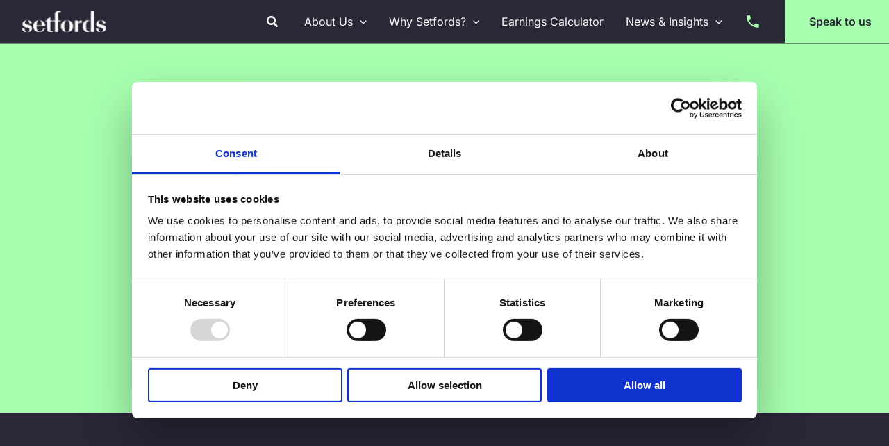

--- FILE ---
content_type: text/html; charset=UTF-8
request_url: https://consultantsolicitor.co.uk/
body_size: 84924
content:
<!DOCTYPE html><html lang="en-GB" prefix="og: https://ogp.me/ns#"><head><script>(function(w,i,g){w[g]=w[g]||[];if(typeof w[g].push=='function')w[g].push(i)})
(window,'GTM-KSGJL5MM','google_tags_first_party');</script><script>(function(w,d,s,l){w[l]=w[l]||[];(function(){w[l].push(arguments);})('set', 'developer_id.dYzg1YT', true);
		w[l].push({'gtm.start':new Date().getTime(),event:'gtm.js'});var f=d.getElementsByTagName(s)[0],
		j=d.createElement(s);j.async=true;j.src='/9d5t/';
		f.parentNode.insertBefore(j,f);
		})(window,document,'script','dataLayer');</script><script data-no-optimize="1">var litespeed_docref=sessionStorage.getItem("litespeed_docref");litespeed_docref&&(Object.defineProperty(document,"referrer",{get:function(){return litespeed_docref}}),sessionStorage.removeItem("litespeed_docref"));</script> <meta charset="UTF-8"><meta name="viewport" content="width=device-width, initial-scale=1"><link rel="apple-touch-icon" sizes="180x180" href="/wp-content/themes/setfords/assets/images/favicons/apple-touch-icon.png"><link rel="icon" type="image/png" sizes="32x32" href="/wp-content/themes/setfords/assets/images/favicons/favicon-32x32.png"><link rel="icon" type="image/png" sizes="16x16" href="/wp-content/themes/setfords/assets/images/favicons/favicon-16x16.png"><link rel="manifest" href="/wp-content/themes/setfords/assets/images/favicons/site.webmanifest"><link rel="profile" href="https://gmpg.org/xfn/11">
 <script type="litespeed/javascript">!function(){var src="//c.webtrends-optimize.com/acs/accounts/e3a419bd-af89-41b2-9216-3ffd1cbb3dbb/js/wt.js";var timeout=2000;var css={add:function(c,id){if(c instanceof Array){c=c.join(' ')}var a=document.getElementsByTagName('head')[0],b=document.createElement('style');b.type='text/css';if(id){b.id=id}if(b.styleSheet){b.styleSheet.cssText=c}else{b.appendChild(document.createTextNode(c))}a.appendChild(b)},del:function(id){var el=document.getElementById(id);if(el){el.parentNode.removeChild(el)}}};var cssid='wt_tagHide';css.add('body { opacity: 0.000001 !important; }',cssid);var sc=document.createElement('script');window.WT_ABORT=0;sc.src=src;sc.onload=function(){window.WT_ABORT=-1;css.del(cssid)};sc.onerror=function(){window.WT_ABORT=1;css.del(cssid)};document.getElementsByTagName('head')[0].appendChild(sc);setTimeout(function(){if(window.WT_ABORT!==-1)window.WT_ABORT=1;css.del(cssid)},timeout)}()</script> <script type="text/javascript"
		id="Cookiebot"
		src="https://consent.cookiebot.com/uc.js"
		data-implementation="wp"
		data-cbid="412035d0-7b6b-46d9-81c6-672c267d003a"
						data-culture="EN"
				defer	></script> <link rel="preload" href="https://consultantsolicitor.co.uk/wp-content/astra-local-fonts/inter/UcC73FwrK3iLTeHuS_nVMrMxCp50SjIa1ZL7.woff2" as="font" type="font/woff2" crossorigin><title>Setfords Consultant Solicitor | Law For People, By People</title><meta name="description" content="Become a Consultant Solicitor with Setfords, a market leading fee-share law firm with over 600 consultant solicitors nationwide. A better way of working."/><meta name="robots" content="follow, index, max-snippet:-1, max-video-preview:-1, max-image-preview:large"/><link rel="canonical" href="https://consultantsolicitor.co.uk/" /><meta property="og:locale" content="en_GB" /><meta property="og:type" content="website" /><meta property="og:title" content="Setfords Consultant Solicitor | Law For People, By People" /><meta property="og:description" content="Become a Consultant Solicitor with Setfords, a market leading fee-share law firm with over 600 consultant solicitors nationwide. A better way of working." /><meta property="og:url" content="https://consultantsolicitor.co.uk/" /><meta property="og:site_name" content="Setfords Consultant Solicitor | Law For People, By People" /><meta property="og:updated_time" content="2026-01-16T10:38:57+00:00" /><meta property="og:image" content="https://consultantsolicitor.co.uk/wp-content/uploads/hero-video-thumb.webp" /><meta property="og:image:secure_url" content="https://consultantsolicitor.co.uk/wp-content/uploads/hero-video-thumb.webp" /><meta property="og:image:width" content="960" /><meta property="og:image:height" content="540" /><meta property="og:image:alt" content="consultant solicitor" /><meta property="og:image:type" content="image/webp" /><meta property="article:published_time" content="2020-05-15T10:43:11+01:00" /><meta property="article:modified_time" content="2026-01-16T10:38:57+00:00" /><meta name="twitter:card" content="summary_large_image" /><meta name="twitter:title" content="Setfords Consultant Solicitor | Law For People, By People" /><meta name="twitter:description" content="Become a Consultant Solicitor with Setfords, a market leading fee-share law firm with over 600 consultant solicitors nationwide. A better way of working." /><meta name="twitter:site" content="@setfordslegal" /><meta name="twitter:creator" content="@setfordslegal" /><meta name="twitter:image" content="https://consultantsolicitor.co.uk/wp-content/uploads/hero-video-thumb.webp" /><meta name="twitter:label1" content="Written by" /><meta name="twitter:data1" content="@sarajones_setfords" /><meta name="twitter:label2" content="Time to read" /><meta name="twitter:data2" content="1 minute" /> <script type="application/ld+json" class="rank-math-schema">{"@context":"https://schema.org","@graph":[{"@type":"Place","@id":"https://consultantsolicitor.co.uk/#place","address":{"@type":"PostalAddress","streetAddress":"74 North Street","addressLocality":"Guildford","addressRegion":"Surrey","postalCode":"GU1 4AW","addressCountry":"United Kingdom"}},{"@type":"Organization","@id":"https://consultantsolicitor.co.uk/#organization","name":"Setfords Consultant Solicitor","url":"https://consultantsolicitor.co.uk","sameAs":["https://www.facebook.com/setfords","https://twitter.com/setfordslegal"],"address":{"@type":"PostalAddress","streetAddress":"74 North Street","addressLocality":"Guildford","addressRegion":"Surrey","postalCode":"GU1 4AW","addressCountry":"United Kingdom"},"logo":{"@type":"ImageObject","@id":"https://consultantsolicitor.co.uk/#logo","url":"https://consultantsolicitor.co.uk/wp-content/uploads/setfords-logo-on-white.svg","contentUrl":"https://consultantsolicitor.co.uk/wp-content/uploads/setfords-logo-on-white.svg","caption":"Setfords Consultant Solicitor | Law For People, By People","inLanguage":"en-GB","width":"0","height":"0"},"description":"We\u2019re a platform law firm with a focus on dedicated support, giving our consultant lawyers everything they need to establish and grow their own business. Set your own hours, work wherever you want, and take control of your earning potential. A better way of working is out there \u2013 with us.\r\n\r\n","location":{"@id":"https://consultantsolicitor.co.uk/#place"}},{"@type":"WebSite","@id":"https://consultantsolicitor.co.uk/#website","url":"https://consultantsolicitor.co.uk","name":"Setfords Consultant Solicitor | Law For People, By People","publisher":{"@id":"https://consultantsolicitor.co.uk/#organization"},"inLanguage":"en-GB","potentialAction":{"@type":"SearchAction","target":"https://consultantsolicitor.co.uk/?s={search_term_string}","query-input":"required name=search_term_string"}},{"@type":"ImageObject","@id":"https://consultantsolicitor.co.uk/wp-content/uploads/CPG_SOLICITORS_TOUR_039.jpg","url":"https://consultantsolicitor.co.uk/wp-content/uploads/CPG_SOLICITORS_TOUR_039.jpg","width":"200","height":"200","inLanguage":"en-GB"},{"@type":"WebPage","@id":"https://consultantsolicitor.co.uk/#webpage","url":"https://consultantsolicitor.co.uk/","name":"Setfords Consultant Solicitor | Law For People, By People","datePublished":"2020-05-15T10:43:11+01:00","dateModified":"2026-01-16T10:38:57+00:00","about":{"@id":"https://consultantsolicitor.co.uk/#organization"},"isPartOf":{"@id":"https://consultantsolicitor.co.uk/#website"},"primaryImageOfPage":{"@id":"https://consultantsolicitor.co.uk/wp-content/uploads/CPG_SOLICITORS_TOUR_039.jpg"},"inLanguage":"en-GB"},{"@type":"Article","headline":"Setfords Consultant Solicitor | Law For People, By People","datePublished":"2020-05-15T10:43:11+01:00","dateModified":"2026-01-16T10:38:57+00:00","author":{"@type":"Person","name":"Setfords Solicitors"},"description":"Join Setfords as a consultant lawyer. Market leading remote working fee share firm with over 200 consultant lawyers working nationwide.","name":"Setfords Consultant Solicitor | Law For People, By People","@id":"https://consultantsolicitor.co.uk/#schema-4116","isPartOf":{"@id":"https://consultantsolicitor.co.uk/#webpage"},"publisher":{"@id":"https://consultantsolicitor.co.uk/#organization"},"image":{"@id":"https://consultantsolicitor.co.uk/wp-content/uploads/CPG_SOLICITORS_TOUR_039.jpg"},"inLanguage":"en-GB","mainEntityOfPage":{"@id":"https://consultantsolicitor.co.uk/#webpage"}}]}</script> <link rel='dns-prefetch' href='//www.googletagmanager.com' /><link rel='dns-prefetch' href='//cdn.jsdelivr.net' /><link rel='dns-prefetch' href='//widget.trustpilot.com' /><link rel='dns-prefetch' href='//cdnjs.cloudflare.com' /><link rel='dns-prefetch' href='//fonts.googleapis.com' /><link rel="alternate" type="application/rss+xml" title="Consultant Solicitor &raquo; Feed" href="https://consultantsolicitor.co.uk/feed/" /><link rel="alternate" title="oEmbed (JSON)" type="application/json+oembed" href="https://consultantsolicitor.co.uk/wp-json/oembed/1.0/embed?url=https%3A%2F%2Fconsultantsolicitor.co.uk%2F" /><link rel="alternate" title="oEmbed (XML)" type="text/xml+oembed" href="https://consultantsolicitor.co.uk/wp-json/oembed/1.0/embed?url=https%3A%2F%2Fconsultantsolicitor.co.uk%2F&#038;format=xml" /><style id='wp-img-auto-sizes-contain-inline-css'>img:is([sizes=auto i],[sizes^="auto," i]){contain-intrinsic-size:3000px 1500px}
/*# sourceURL=wp-img-auto-sizes-contain-inline-css */</style><style id="litespeed-ucss">.wp-block-button__link{align-content:center;box-sizing:border-box;cursor:pointer;display:inline-block;height:100%;text-align:center;word-break:break-word}:where(.wp-block-button__link){border-radius:9999px;box-shadow:none;padding:calc(.667em + 2px) calc(1.333em + 2px);text-decoration:none}.wp-block-buttons,.wp-block-columns{box-sizing:border-box}.wp-block-buttons>.wp-block-button{display:inline-block;margin:0}.wp-block-buttons.is-content-justification-left{justify-content:flex-start}.wp-block-buttons.is-content-justification-center{justify-content:center}.wp-block-buttons.is-content-justification-right{justify-content:flex-end}.wp-block-buttons .wp-block-button__link{width:100%}.wp-block-columns{display:flex;flex-wrap:wrap!important}@media (min-width:782px){.wp-block-columns{flex-wrap:nowrap!important}}.wp-block-columns{align-items:normal!important}@media (max-width:781px){.wp-block-columns:not(.is-not-stacked-on-mobile)>.wp-block-column{flex-basis:100%!important}}@media (min-width:782px){.wp-block-columns:not(.is-not-stacked-on-mobile)>.wp-block-column{flex-basis:0;flex-grow:1}.wp-block-columns:not(.is-not-stacked-on-mobile)>.wp-block-column[style*=flex-basis]{flex-grow:0}}:where(.wp-block-columns){margin-bottom:1.75em}:where(.wp-block-columns.has-background){padding:1.25em 2.375em}.wp-block-column{flex-grow:1;min-width:0;overflow-wrap:break-word;word-break:break-word}.wp-block-column.is-vertically-aligned-center{align-self:center;width:100%}body:not(.editor-styles-wrapper) .wp-block-cover:not(.wp-block-cover:has(.wp-block-cover__background+.wp-block-cover__inner-container)).has-background-dim:not(.has-background-gradient):before{z-index:1}figure.wp-block-gallery.has-nested-images{align-items:normal}.wp-block-gallery.has-nested-images figure.wp-block-image:not(#individual-image){margin:0;width:calc(50% - var(--wp--style--unstable-gallery-gap, 16px)/2)}.wp-block-gallery.has-nested-images figure.wp-block-image{box-sizing:border-box;display:flex;flex-direction:column;flex-grow:1;justify-content:center;max-width:100%;position:relative}.wp-block-gallery.has-nested-images figure.wp-block-image img{display:block;height:auto;max-width:100%!important;width:auto}.wp-block-gallery.has-nested-images.is-cropped figure.wp-block-image:not(#individual-image) img{flex:1 0 0%;height:100%;object-fit:cover;width:100%}@media (min-width:600px){.wp-block-gallery.has-nested-images.columns-6 figure.wp-block-image:not(#individual-image){width:calc(16.66667% - var(--wp--style--unstable-gallery-gap, 16px)*.83333)}}.wp-block-group,.wp-block-latest-posts,ul{box-sizing:border-box}:where(.wp-block-group.wp-block-group-is-layout-constrained){position:relative}.wp-block-image img{box-sizing:border-box;height:auto;max-width:100%;vertical-align:bottom}.wp-block-image.aligncenter{text-align:center;display:table}.wp-block-latest-posts.wp-block-latest-posts__list{list-style:none}.wp-block-latest-posts.wp-block-latest-posts__list li{clear:both;overflow-wrap:break-word}.wp-block-latest-posts.is-grid{display:flex;flex-wrap:wrap}.wp-block-latest-posts.is-grid li{margin:0 1.25em 1.25em 0;width:100%}@media (min-width:600px){.wp-block-latest-posts.columns-4 li{width:calc(25% - .9375em)}.wp-block-latest-posts.columns-4 li:nth-child(4n){margin-right:0}}:root :where(.wp-block-latest-posts.is-grid){padding:0}:root :where(.wp-block-latest-posts.wp-block-latest-posts__list){padding-left:0}.wp-block-latest-posts__post-excerpt{margin-bottom:1em;margin-top:.5em}.wp-block-latest-posts__featured-image a{display:inline-block}.wp-block-latest-posts__featured-image img{height:auto;max-width:100%;width:auto}.wp-block-media-text{box-sizing:border-box;direction:ltr;display:grid;grid-template-columns:50% 1fr;grid-template-rows:auto}.ast-builder-menu .main-navigation>ul,.wp-block-media-text>.wp-block-media-text__content,.wp-block-media-text>.wp-block-media-text__media{align-self:center}.wp-block-media-text>.wp-block-media-text__media{grid-column:1;grid-row:1;margin:0}.wp-block-media-text>.wp-block-media-text__content{direction:ltr;grid-column:2;grid-row:1;padding:0 8%;word-break:break-word}.wp-block-media-text__media img{height:auto;max-width:unset;vertical-align:middle}@media (max-width:600px){.wp-block-media-text.is-stacked-on-mobile{grid-template-columns:100%!important}.wp-block-media-text.is-stacked-on-mobile>.wp-block-media-text__media{grid-column:1;grid-row:1}.wp-block-media-text.is-stacked-on-mobile>.wp-block-media-text__content{grid-column:1;grid-row:2}}.wp-block-social-links{background:0 0;box-sizing:border-box;margin-left:0;padding-left:0;padding-right:0;text-indent:0;font-size:24px}.entry-content{counter-reset:footnotes}:root{--wp-block-synced-color:#7a00df;--wp-block-synced-color--rgb:122,0,223;--wp-bound-block-color:var(--wp-block-synced-color);--wp-editor-canvas-background:#ddd;--wp-admin-theme-color:#007cba;--wp-admin-theme-color--rgb:0,124,186;--wp-admin-theme-color-darker-10:#006ba1;--wp-admin-theme-color-darker-10--rgb:0,107,160.5;--wp-admin-theme-color-darker-20:#005a87;--wp-admin-theme-color-darker-20--rgb:0,90,135;--wp-admin-border-width-focus:2px}@media (min-resolution:192dpi){:root{--wp-admin-border-width-focus:1.5px}}.wp-element-button{cursor:pointer}:root{--wp--preset--font-size--normal:16px;--wp--preset--font-size--huge:42px}.has-text-align-center{text-align:center}.screen-reader-text{clip-path:inset(50%)}.screen-reader-text:focus{clip-path:none}html :where(img[class*=wp-image-]){height:auto;max-width:100%}:where(figure){margin:0 0 1em}.wp-block-cover{align-items:center;background-position:50%;box-sizing:border-box;display:flex;justify-content:center;min-height:430px;overflow:hidden;overflow:clip;padding:1em;position:relative}.wp-block-cover .has-background-dim:not([class*=-background-color]){background-color:#000}.wp-block-cover .wp-block-cover__background{bottom:0;left:0;opacity:.5;position:absolute;right:0;top:0}.wp-block-cover .wp-block-cover__background.has-background-dim.has-background-dim-100{opacity:1}.wp-block-cover .wp-block-cover__inner-container{color:inherit;position:relative;width:100%}.wp-block-cover.is-position-top-center{align-items:flex-start;justify-content:center}.wp-block-cover.has-custom-content-position.has-custom-content-position .wp-block-cover__inner-container{margin:0}.wp-block-cover .wp-block-cover__image-background{border:0;bottom:0;box-shadow:none;height:100%;left:0;margin:0;max-height:none;max-width:none;object-fit:cover;outline:0;padding:0;position:absolute;right:0;top:0;width:100%}:where(.wp-block-cover:not(.has-text-color)){color:#fff}:where(.wp-block-cover.is-light:not(.has-text-color)){color:#000}:root :where(.wp-block-cover p:not(.has-text-color)){color:inherit}.wp-block-gallery.has-nested-images.is-cropped figure.wp-block-image:not(#individual-image){align-self:inherit}@media (min-width:600px){.wp-block-gallery.has-nested-images.columns-6 figure.wp-block-image:not(#individual-image){width:calc(16.66667% - var(--wp--style--unstable-gallery-gap, 16px)*.83333)}}body{border:0;outline:0;padding:0;vertical-align:baseline}fieldset,figure,p,ul{outline:0}fieldset,figure,h1,h2,h3,html,li,p,ul{border:0;font-style:inherit;font-weight:inherit;vertical-align:baseline;font-size:100%}figure,h1,h2,h3,html,li,p,ul{padding:0}h1,h2,h3,li{margin:0;outline:0}html{-webkit-text-size-adjust:100%;-ms-text-size-adjust:100%;box-sizing:border-box}#ast-desktop-header .main-header-menu .sub-menu .menu-item.menu-item-has-children>.menu-link .ast-header-navigation-arrow .icon-arrow svg,body,figure,html{margin:0}#ast-desktop-header .main-header-menu .sub-menu .menu-item.menu-item-has-children>.menu-link .ast-header-navigation-arrow .icon-arrow,main,nav{display:block}a{background-color:transparent}a:active,html{outline:0}a:hover,a:visited{text-decoration:none}strong{font-weight:700}img{border:0;height:auto;max-width:100%;vertical-align:middle}svg:not(:root){overflow:hidden}button,input,select{font:inherit}button{overflow:visible}button,select{text-transform:none}button,input[type=submit]{-webkit-appearance:button;cursor:pointer}button::-moz-focus-inner,input::-moz-focus-inner{border:0;padding:0}input[type=number]::-webkit-inner-spin-button,input[type=number]::-webkit-outer-spin-button{height:auto}input[type=search]::-webkit-search-cancel-button,input[type=search]::-webkit-search-decoration{-webkit-appearance:none}fieldset{border:1px solid var(--ast-border-color);margin:0;padding:.35em .625em .75em}.ast-container{max-width:100%;margin-left:auto;margin-right:auto;padding-left:20px;padding-right:20px}h1,h2,h3{clear:both}.entry-content :where(h1),.entry-content :where(h2),.entry-content :where(h3),h1,h2,h3{color:#808285}*,:after,:before{box-sizing:inherit}body{background:#fff;font-style:normal;-webkit-font-smoothing:antialiased;-moz-osx-font-smoothing:grayscale}ul{margin:0 0 1.5em 3em;list-style:disc}li>ul{margin-bottom:0;margin-left:1.5em}i{font-style:italic}.button,button,input,select{margin:0;vertical-align:baseline}body,input{color:#808285}.main-header-bar .main-header-bar-navigation .menu-item-has-children>.menu-link:after{line-height:normal}.normal-search{margin-right:-5px}.button,button,input[type=submit]{background:#e6e6e6;color:#fff}button{border:1px solid;border-radius:2px}.button:focus{color:#fff}.button:hover{color:#fff;border-color:var(--ast-border-color)}button:focus,button:hover,input[type=submit]:focus,input[type=submit]:hover{color:#fff}.button:active,.button:focus,button:active,input[type=submit]:active{border-color:var(--ast-border-color);outline:0}button:focus,input[type=submit]:focus{outline:0}input[type=email],input[type=search],input[type=tel],input[type=text]{border:1px solid var(--ast-border-color);-webkit-appearance:none}input[type=email]:focus,input[type=search]:focus,input[type=tel]:focus,input[type=text]:focus{color:#111}a{color:#4169e1}a:focus,a:hover{color:#191970}a:focus{outline:thin dotted}a:hover{outline:0}.screen-reader-text{border:0;clip:rect(1px,1px,1px,1px);height:1px;margin:-1px;overflow:hidden;padding:0;position:absolute;width:1px;word-wrap:normal!important}.screen-reader-text:focus{background-color:#f1f1f1;border-radius:2px;box-shadow:0 0 2px 2px rgba(0,0,0,.6);clip:auto!important;color:#21759b;display:block;font-size:12.25px;font-size:.875rem;height:auto;left:5px;line-height:normal;padding:15px 23px 14px;text-decoration:none;top:5px;width:auto;z-index:100000}.aligncenter{clear:both;text-align:center;display:block;margin-left:auto;margin-right:auto}::selection{background:#0274be;background-color:var(--ast-global-color-0);color:#fff}body:not(.logged-in){position:relative}#page{position:relative;display:block}a,a:focus{text-decoration:none}.site-footer a *,.site-header a *,.site-logo-img img,.widget_nav_menu li,a{transition:all .2s linear}.entry-content :where(h1,h2,h3){margin-bottom:20px}p{margin:0 0 1.75em}.button,input[type=submit]{border-radius:0;border:0;box-shadow:none;text-shadow:none}.button:hover,input[type=submit]:hover{box-shadow:none}.button:active,.button:focus,input[type=submit]:active{box-shadow:none}.search-form .search-field{outline:0}.ast-search-menu-icon{position:relative;z-index:3}input,select{line-height:1}body{line-height:1.85714285714286;background-color:#fff;overflow-x:hidden}#primary{width:100%;margin:4em 0}.ast-search-icon .astra-search-icon{font-size:1.3em}.main-navigation{height:100%;-js-display:inline-flex;display:inline-flex}.main-navigation ul{list-style:none;margin:0;padding-left:0;position:relative}.main-header-menu .menu-link{text-decoration:none;padding:0 1em;display:inline-block;transition:all .2s linear}.main-header-menu .menu-item{position:relative}.main-header-menu .menu-item:hover>.sub-menu{right:auto;left:0;visibility:visible}.main-header-menu .sub-menu{width:240px;background:#fff;left:-999em;position:absolute;top:100%;z-index:99999;visibility:hidden}@media (min-width:769px){.main-header-menu .sub-menu .menu-item:hover>.sub-menu{left:100%;right:auto}}.main-header-menu .sub-menu .menu-link{padding:.9em 1em;display:block;word-wrap:break-word}.main-header-menu .sub-menu .menu-item:not(.menu-item-has-children) .menu-link .icon-arrow:first-of-type{display:none}#ast-desktop-header .main-header-menu .sub-menu .menu-item.menu-item-has-children>.menu-link .icon-arrow{display:none}#ast-desktop-header .main-header-menu .sub-menu .menu-item.menu-item-has-children>.menu-link .ast-header-navigation-arrow{position:absolute;right:.6em;top:50%;transform:translate(0,-50%) rotate(270deg)}.main-header-menu .sub-menu .sub-menu{top:0}.submenu-with-border .sub-menu{border-width:1px;border-style:solid}.submenu-with-border .sub-menu .menu-link{border-width:0 0 1px;border-style:solid}.submenu-with-border .sub-menu .sub-menu{top:-2px}.ast-desktop .submenu-with-border .sub-menu>.menu-item:last-child>.menu-link{border-bottom-style:none}.ast-button-wrap{display:inline-block}.ast-button-wrap button{box-shadow:none;border:0}.ast-button-wrap .menu-toggle{padding:0;width:2.2em;height:2.1em;font-size:1.5em;font-weight:400;-webkit-font-smoothing:antialiased;-moz-osx-font-smoothing:grayscale;border-radius:2px;vertical-align:middle;line-height:1.85714285714286}.ast-button-wrap .menu-toggle.main-header-menu-toggle{width:auto;text-align:center}.ast-button-wrap .menu-toggle:focus{outline:thin dotted}.header-main-layout-1 .ast-main-header-bar-alignment{margin-left:auto}.site-navigation{height:100%}.ahfb-svg-iconset svg>*,.site-header .menu-link *{transition:none}.ast-icon.icon-arrow svg{height:.6em;width:.6em;position:relative;margin-left:10px}.ast-icon.icon-search svg{height:1em;width:.9em;margin-top:3px;margin-right:2px}.ast-icon svg:not([fill]){fill:currentColor}.entry-content>:last-child,.widget:last-child{margin-bottom:0}.widget{margin:0 0 2.8em}.widget ul{margin:0;list-style-type:none}.widget_nav_menu ul ul.sub-menu{margin-top:.25em}.widget_nav_menu ul ul.sub-menu li{padding-left:20px}.widget_nav_menu ul ul.sub-menu a:after{left:-20px}.ast-builder-grid-row{display:grid;grid-template-columns:auto auto;align-items:center;grid-column-gap:20px;overflow-wrap:anywhere}.ast-builder-grid-row>.site-header-section{flex-wrap:nowrap}.ast-builder-footer-grid-columns{grid-column-gap:50px}.ast-builder-layout-element,.site-header-section .ast-builder-menu{align-items:center}.site-header-section{height:100%;min-height:0;align-items:center}.site-header-section>*{padding:0 10px}.site-header-section>div:first-child{padding-left:0}.site-header-section>div:last-child{padding-right:0}.ast-grid-right-section{justify-content:flex-end}.ast-logo-title-inline .ast-site-identity{padding:1em 0;-js-display:inline-flex;display:inline-flex;vertical-align:middle;align-items:center;transition:all .2s linear}.ast-builder-social-element{color:#3a3a3a;background:0 0}.ast-builder-social-element:hover{color:#0274be}.ahfb-svg-iconset,.ast-mobile-header-wrap .menu-toggle .mobile-menu-toggle-icon{-js-display:inline-flex;display:inline-flex;align-self:center}.ahfb-svg-iconset svg{width:17px;height:17px;transition:none}.ast-footer-copyright p{margin-bottom:0}.ast-builder-grid-row-container{display:grid;align-content:center}#lawyer-content-image-section figure,.main-header-bar .main-header-bar-navigation{height:100%}.ast-nav-menu .sub-menu{line-height:1.45}.ast-builder-menu .main-navigation,div#below-hero-ctas{padding:0}.site-footer-section{justify-content:center}.site-footer-section>*{margin-bottom:10px}.site-footer-section>:last-child{margin-bottom:0}.menu-toggle .ast-close-svg{display:none}.ast-mobile-header-wrap .ast-button-wrap .menu-toggle.main-header-menu-toggle{-js-display:flex;display:flex;align-items:center;width:auto;height:auto}.menu-toggle .mobile-menu-toggle-icon{-js-display:inline-flex;display:inline-flex;align-self:center}.ast-button-wrap .menu-toggle.main-header-menu-toggle{padding:.5em;align-items:center;-js-display:flex;display:flex}.site-header{z-index:99}.main-header-bar-wrap{position:relative}.main-header-bar{background-color:#fff;border-bottom-color:var(--ast-border-color);border-bottom-style:solid;margin-left:auto;margin-right:auto}.ast-desktop .main-header-menu.ast-menu-shadow .sub-menu{box-shadow:0 4px 10px -2px rgba(0,0,0,.1)}.site-branding{line-height:1;align-self:center}.ast-menu-toggle{display:none;background:0 0;color:inherit;border-style:dotted;border-color:transparent}.ast-menu-toggle:focus,.ast-menu-toggle:hover{background:0 0;border-color:inherit;color:inherit}.ast-menu-toggle:focus{outline:thin dotted}.main-header-bar{z-index:4;position:relative}.main-header-bar .main-header-bar-navigation .sub-menu{line-height:1.45}.ast-site-identity{padding:1em 0}.ast-desktop .main-header-menu>.menu-item .sub-menu:before{position:absolute;content:"";top:0;left:0;width:100%;transform:translateY(-100%)}input[type=email],input[type=number],input[type=search],input[type=tel],input[type=text],select{color:#666;padding:.75em;height:auto;border-width:1px;border-style:solid;border-color:var(--ast-border-color);border-radius:2px;background:var(--ast-comment-inputs-background);box-shadow:none;box-sizing:border-box;transition:all .2s linear}input[type=email]:focus,input[type=search]:focus{background-color:#fff;box-shadow:none}input[type=tel]:focus{border-color:var(--ast-border-color)}input[type=tel]:focus,input[type=text]:focus{background-color:#fff;box-shadow:none}select:focus{background-color:#fff;border-color:var(--ast-border-color)}input[type=submit],input[type=submit]:focus,input[type=submit]:hover,select:focus{box-shadow:none}input[type=search]:focus{outline:thin dotted}.entry-content{word-wrap:break-word}.entry-content p{margin-bottom:1.6em}.entry-content::after{display:table;clear:both;content:""}.ast-flex{-js-display:flex;display:flex;flex-wrap:wrap}.ast-inline-flex{-js-display:inline-flex;display:inline-flex;align-items:center;flex-wrap:wrap;align-content:center}.ast-flex-grow-1{flex-grow:1}@font-face{font-display:swap;font-family:"Inter";font-style:normal;font-weight:400;font-display:fallback;src:url(https://consultantsolicitor.co.uk/wp-content/astra-local-fonts/inter/UcC73FwrK3iLTeHuS_nVMrMxCp50SjIa2JL7SUc.woff2)format("woff2");unicode-range:U+0460-052F,U+1C80-1C8A,U+20B4,U+2DE0-2DFF,U+A640-A69F,U+FE2E-FE2F}@font-face{font-display:swap;font-family:"Inter";font-style:normal;font-weight:400;font-display:fallback;src:url(https://consultantsolicitor.co.uk/wp-content/astra-local-fonts/inter/UcC73FwrK3iLTeHuS_nVMrMxCp50SjIa0ZL7SUc.woff2)format("woff2");unicode-range:U+0301,U+0400-045F,U+0490-0491,U+04B0-04B1,U+2116}@font-face{font-display:swap;font-family:"Inter";font-style:normal;font-weight:400;font-display:fallback;src:url(https://consultantsolicitor.co.uk/wp-content/astra-local-fonts/inter/UcC73FwrK3iLTeHuS_nVMrMxCp50SjIa2ZL7SUc.woff2)format("woff2");unicode-range:U+1F00-1FFF}@font-face{font-display:swap;font-family:"Inter";font-style:normal;font-weight:400;font-display:fallback;src:url(https://consultantsolicitor.co.uk/wp-content/astra-local-fonts/inter/UcC73FwrK3iLTeHuS_nVMrMxCp50SjIa1pL7SUc.woff2)format("woff2");unicode-range:U+0370-0377,U+037A-037F,U+0384-038A,U+038C,U+038E-03A1,U+03A3-03FF}@font-face{font-display:swap;font-family:"Inter";font-style:normal;font-weight:400;font-display:fallback;src:url(https://consultantsolicitor.co.uk/wp-content/astra-local-fonts/inter/UcC73FwrK3iLTeHuS_nVMrMxCp50SjIa2pL7SUc.woff2)format("woff2");unicode-range:U+0102-0103,U+0110-0111,U+0128-0129,U+0168-0169,U+01A0-01A1,U+01AF-01B0,U+0300-0301,U+0303-0304,U+0308-0309,U+0323,U+0329,U+1EA0-1EF9,U+20AB}@font-face{font-display:swap;font-family:"Inter";font-style:normal;font-weight:400;font-display:fallback;src:url(https://consultantsolicitor.co.uk/wp-content/astra-local-fonts/inter/UcC73FwrK3iLTeHuS_nVMrMxCp50SjIa25L7SUc.woff2)format("woff2");unicode-range:U+0100-02BA,U+02BD-02C5,U+02C7-02CC,U+02CE-02D7,U+02DD-02FF,U+0304,U+0308,U+0329,U+1D00-1DBF,U+1E00-1E9F,U+1EF2-1EFF,U+2020,U+20A0-20AB,U+20AD-20C0,U+2113,U+2C60-2C7F,U+A720-A7FF}@font-face{font-display:swap;font-family:"Inter";font-style:normal;font-weight:400;font-display:fallback;src:url(https://consultantsolicitor.co.uk/wp-content/astra-local-fonts/inter/UcC73FwrK3iLTeHuS_nVMrMxCp50SjIa1ZL7.woff2)format("woff2");unicode-range:U+0000-00FF,U+0131,U+0152-0153,U+02BB-02BC,U+02C6,U+02DA,U+02DC,U+0304,U+0308,U+0329,U+2000-206F,U+20AC,U+2122,U+2191,U+2193,U+2212,U+2215,U+FEFF,U+FFFD}@font-face{font-display:swap;font-family:"Inter";font-style:normal;font-weight:600;font-display:fallback;src:url(https://consultantsolicitor.co.uk/wp-content/astra-local-fonts/inter/UcC73FwrK3iLTeHuS_nVMrMxCp50SjIa2JL7SUc.woff2)format("woff2");unicode-range:U+0460-052F,U+1C80-1C8A,U+20B4,U+2DE0-2DFF,U+A640-A69F,U+FE2E-FE2F}@font-face{font-display:swap;font-family:"Inter";font-style:normal;font-weight:600;font-display:fallback;src:url(https://consultantsolicitor.co.uk/wp-content/astra-local-fonts/inter/UcC73FwrK3iLTeHuS_nVMrMxCp50SjIa0ZL7SUc.woff2)format("woff2");unicode-range:U+0301,U+0400-045F,U+0490-0491,U+04B0-04B1,U+2116}@font-face{font-display:swap;font-family:"Inter";font-style:normal;font-weight:600;font-display:fallback;src:url(https://consultantsolicitor.co.uk/wp-content/astra-local-fonts/inter/UcC73FwrK3iLTeHuS_nVMrMxCp50SjIa2ZL7SUc.woff2)format("woff2");unicode-range:U+1F00-1FFF}@font-face{font-display:swap;font-family:"Inter";font-style:normal;font-weight:600;font-display:fallback;src:url(https://consultantsolicitor.co.uk/wp-content/astra-local-fonts/inter/UcC73FwrK3iLTeHuS_nVMrMxCp50SjIa1pL7SUc.woff2)format("woff2");unicode-range:U+0370-0377,U+037A-037F,U+0384-038A,U+038C,U+038E-03A1,U+03A3-03FF}@font-face{font-display:swap;font-family:"Inter";font-style:normal;font-weight:600;font-display:fallback;src:url(https://consultantsolicitor.co.uk/wp-content/astra-local-fonts/inter/UcC73FwrK3iLTeHuS_nVMrMxCp50SjIa2pL7SUc.woff2)format("woff2");unicode-range:U+0102-0103,U+0110-0111,U+0128-0129,U+0168-0169,U+01A0-01A1,U+01AF-01B0,U+0300-0301,U+0303-0304,U+0308-0309,U+0323,U+0329,U+1EA0-1EF9,U+20AB}@font-face{font-display:swap;font-family:"Inter";font-style:normal;font-weight:600;font-display:fallback;src:url(https://consultantsolicitor.co.uk/wp-content/astra-local-fonts/inter/UcC73FwrK3iLTeHuS_nVMrMxCp50SjIa25L7SUc.woff2)format("woff2");unicode-range:U+0100-02BA,U+02BD-02C5,U+02C7-02CC,U+02CE-02D7,U+02DD-02FF,U+0304,U+0308,U+0329,U+1D00-1DBF,U+1E00-1E9F,U+1EF2-1EFF,U+2020,U+20A0-20AB,U+20AD-20C0,U+2113,U+2C60-2C7F,U+A720-A7FF}@font-face{font-display:swap;font-family:"Inter";font-style:normal;font-weight:600;font-display:fallback;src:url(https://consultantsolicitor.co.uk/wp-content/astra-local-fonts/inter/UcC73FwrK3iLTeHuS_nVMrMxCp50SjIa1ZL7.woff2)format("woff2");unicode-range:U+0000-00FF,U+0131,U+0152-0153,U+02BB-02BC,U+02C6,U+02DA,U+02DC,U+0304,U+0308,U+0329,U+2000-206F,U+20AC,U+2122,U+2191,U+2193,U+2212,U+2215,U+FEFF,U+FFFD}:root{--ast-post-nav-space:0;--ast-container-default-xlg-padding:3em;--ast-container-default-lg-padding:3em;--ast-container-default-slg-padding:2em;--ast-container-default-md-padding:3em;--ast-container-default-sm-padding:3em;--ast-container-default-xs-padding:2.4em;--ast-container-default-xxs-padding:1.8em;--ast-code-block-background:#ECEFF3;--ast-comment-inputs-background:#F9FAFB;--ast-normal-container-width:1600px;--ast-narrow-container-width:750px;--ast-blog-title-font-weight:normal;--ast-blog-meta-weight:inherit;--ast-global-color-primary:var(--ast-global-color-5);--ast-global-color-secondary:var(--ast-global-color-4);--ast-global-color-alternate-background:var(--ast-global-color-7);--ast-global-color-subtle-background:var(--ast-global-color-6);--ast-bg-style-guide:var( --ast-global-color-secondary,--ast-global-color-5 );--ast-shadow-style-guide:0px 0px 4px 0 #00000057;--ast-global-dark-bg-style:#fff;--ast-global-dark-lfs:#fbfbfb;--ast-widget-bg-color:#fafafa;--ast-wc-container-head-bg-color:#fbfbfb;--ast-title-layout-bg:#eeeeee;--ast-search-border-color:#e7e7e7;--ast-lifter-hover-bg:#e6e6e6;--ast-gallery-block-color:#000;--srfm-color-input-label:var(--ast-global-color-2)}a{color:var(--ast-global-color-1)}a:focus,a:hover{color:var(--ast-global-color-0)}body,input,select{font-family:"Inter",sans-serif;font-weight:400;font-size:16px;font-size:1rem}.ast-custom-button,body,button,input,select{line-height:var(--ast-body-line-height,1.6em)}.entry-content :where(h1,h2,h3){font-family:"Inter",sans-serif;font-weight:600}header .custom-logo-link img{max-width:120px;width:120px}.astra-logo-svg{width:120px}.entry-content :where(h1),h1{font-size:40px;font-size:2.5rem;font-weight:600;font-family:"Inter",sans-serif;line-height:1.4em}.entry-content :where(h2),.entry-content :where(h3),h2,h3{font-size:32px;font-size:2rem;font-weight:600;font-family:"Inter",sans-serif;line-height:1.25em}.entry-content :where(h3),h3{font-size:26px;font-size:1.625rem;line-height:1.2em}body{color:var(--ast-global-color-3)}input:focus,input[type=email]:focus,input[type=search]:focus,input[type=text]:focus{border-color:var(--ast-global-color-1)}.ast-search-menu-icon .search-form button.search-submit{padding:0 4px}.ast-search-menu-icon form.search-form{padding-right:0}.search-form input.search-field:focus{outline:0}.astra-logo-svg:not(.sticky-custom-logo .astra-logo-svg,.transparent-custom-logo .astra-logo-svg,.advanced-header-logo .astra-logo-svg){height:30px}.ast-single-post .entry-content a,.site-footer a.menu-link:hover{text-decoration:underline}.ast-single-post .wp-block-button .wp-block-button__link,.entry-content .wp-block-latest-posts>li>a,div#below-hero-ctas a{text-decoration:none}#close:focus-visible,#search_submit:focus,.ast-builder-button-wrap .ast-custom-button-link:focus,.ast-builder-button-wrap:has(.ast-custom-button-link:focus),.ast-header-navigation-arrow:focus-visible,.ast-menu-toggle:focus-visible,.astra-search-icon:focus-visible,.button.search-submit:focus-visible,.normal-search:focus-visible,a:focus-visible{outline-style:dotted;outline-color:inherit;outline-width:thin}[data-section=section-header-mobile-trigger] .ast-button-wrap .ast-mobile-menu-trigger-minimal:focus,input:focus,input[type=email]:focus,input[type=number]:focus,input[type=search]:focus,input[type=text]:focus{border-style:dotted;border-color:inherit;border-width:thin}input{outline:0}.ast-logo-title-inline .site-logo-img{padding-right:1em}@media (max-width:921.9px){#ast-desktop-header{display:none}}@media (min-width:922px){#ast-mobile-header{display:none}}@media (max-width:921px){.ast-plain-container.ast-no-sidebar #primary{padding:0}}.ast-plain-container.ast-no-sidebar #primary{margin-top:0}@media (min-width:1200px){.ast-plain-container.ast-no-sidebar #primary{margin-top:60px;margin-bottom:60px}}#page{display:flex;flex-direction:column;min-height:100vh}#page .site-content{flex-grow:1}.widget{margin-bottom:1.25em}.wp-block-button .wp-block-button__link{border-style:solid;border-width:0;border-color:var(--ast-global-color-1);color:var(--ast-global-color-0);font-family:inherit;line-height:1em;font-size:16px;font-size:1rem;border-top-left-radius:3px;border-top-right-radius:3px;border-bottom-right-radius:3px;border-bottom-left-radius:3px}.ast-custom-button:hover,.menu-toggle:hover,.wp-block-button .wp-block-button__link:focus,.wp-block-button .wp-block-button__link:hover,button:focus,button:hover,input[type=submit]:focus,input[type=submit]:hover{color:var(--ast-global-color-0);background-color:var(--ast-global-color-2);border-color:var(--ast-global-color-2)}.ast-custom-button,.button,.menu-toggle{font-weight:500;font-size:16px;font-size:1rem}.ast-custom-button,.button,.menu-toggle,button,input[type=submit]{border-style:solid;border-width:0;color:var(--ast-global-color-0);border-color:var(--ast-global-color-1);background-color:var(--ast-global-color-1);padding:10px 20px;font-family:inherit;line-height:1em;border-top-left-radius:3px;border-top-right-radius:3px;border-bottom-right-radius:3px;border-bottom-left-radius:3px}@media (min-width:544px){.ast-container{max-width:100%}}@media (max-width:921px){.entry-content :where(h1),h1{font-size:30px}.entry-content :where(h2),h2{font-size:25px}.entry-content :where(h3),h3{font-size:20px}}@media (max-width:544px){.entry-content :where(h1),h1{font-size:30px}.entry-content :where(h2),h2{font-size:25px}.entry-content :where(h3),h3{font-size:20px}header .custom-logo-link img{max-width:95px;width:95px}.astra-logo-svg{width:95px}.astra-logo-svg:not(.sticky-custom-logo .astra-logo-svg,.transparent-custom-logo .astra-logo-svg,.advanced-header-logo .astra-logo-svg){height:24px}}@media (max-width:921px){html{font-size:91.2%}}@media (max-width:544px){html{font-size:91.2%}}@media (min-width:922px){.ast-container{max-width:1640px}.site-content .ast-container{display:flex}}@media (max-width:921px){.site-content .ast-container{flex-direction:column}}:root{--wp--custom--ast-default-block-top-padding:3em;--wp--custom--ast-default-block-right-padding:3em;--wp--custom--ast-default-block-bottom-padding:3em;--wp--custom--ast-default-block-left-padding:3em;--wp--custom--ast-container-width:1600px;--wp--custom--ast-content-width-size:1600px;--wp--custom--ast-wide-width-size:calc(1600px + var(--wp--custom--ast-default-block-left-padding) + var(--wp--custom--ast-default-block-right-padding))}@media (max-width:921px){:root{--wp--custom--ast-default-block-top-padding:3em;--wp--custom--ast-default-block-right-padding:2em;--wp--custom--ast-default-block-bottom-padding:3em;--wp--custom--ast-default-block-left-padding:2em}}@media (max-width:544px){:root{--wp--custom--ast-default-block-top-padding:3em;--wp--custom--ast-default-block-right-padding:1.5em;--wp--custom--ast-default-block-bottom-padding:3em;--wp--custom--ast-default-block-left-padding:1.5em}}.entry-content>.wp-block-group{padding-top:var(--wp--custom--ast-default-block-top-padding);padding-right:var(--wp--custom--ast-default-block-right-padding);padding-bottom:var(--wp--custom--ast-default-block-bottom-padding);padding-left:var(--wp--custom--ast-default-block-left-padding)}.ast-plain-container.ast-no-sidebar .entry-content .wp-block-column .alignfull,.ast-plain-container.ast-no-sidebar .entry-content .wp-block-column .alignwide{margin-left:auto;margin-right:auto;width:100%}.entry-content[data-ast-blocks-layout]>*{max-width:var(--wp--custom--ast-content-width-size);margin-left:auto;margin-right:auto}.entry-content[data-ast-blocks-layout] .alignfull{max-width:none}.entry-content .wp-block-columns{margin-bottom:0}.entry-content .wp-block-media-text .wp-block-media-text__content{padding:0 0 0 8%}.entry-content .wp-block-cover:not([class*=background-color]):not(.has-text-color.has-link-color) .wp-block-cover__inner-container{color:var(--ast-global-color-primary,var(--ast-global-color-5))}.wp-block-latest-posts>li>:first-child{margin-top:0}.wp-block-latest-posts>li>*{margin-top:12px;margin-bottom:12px}.entry-content[data-ast-blocks-layout] .wp-block-cover:not(.alignleft):not(.alignright){width:auto}@media (max-width:1200px){.ast-plain-container .entry-content .alignfull{margin-left:calc(-1*min(var(--ast-container-default-xlg-padding),20px));margin-right:calc(-1*min(var(--ast-container-default-xlg-padding),20px))}}@media (max-width:544px){.wp-block-columns .wp-block-column:not(:last-child){margin-bottom:20px}.wp-block-latest-posts{margin:0}}@media (max-width:600px){.entry-content .wp-block-media-text .wp-block-media-text__content{padding:8%0 0}}.entry-content ul{padding:revert;margin:revert}:root .has-ast-global-color-0-color,:root .wp-block-button .has-ast-global-color-0-color{color:var(--ast-global-color-0)}:root .has-ast-global-color-0-background-color{background-color:var(--ast-global-color-0)}:root .has-ast-global-color-1-background-color{background-color:var(--ast-global-color-1)}:root .has-ast-global-color-2-background-color,:root .wp-block-button .has-ast-global-color-2-background-color{background-color:var(--ast-global-color-2)}:root .has-ast-global-color-5-color{color:var(--ast-global-color-5)}:root .has-ast-global-color-5-background-color{background-color:var(--ast-global-color-5)}:root .has-ast-global-color-6-background-color,:root .wp-block-button .has-ast-global-color-6-background-color{background-color:var(--ast-global-color-6)}:root .has-ast-global-color-7-background-color,:root .wp-block-button .has-ast-global-color-7-background-color{background-color:var(--ast-global-color-7)}:root{--ast-global-color-0:#282837;--ast-global-color-1:#a8ffb0;--ast-global-color-2:#f8f8f8;--ast-global-color-3:#282837;--ast-global-color-4:#f9fafb;--ast-global-color-5:#FFFFFF;--ast-global-color-6:#e2e8f0;--ast-global-color-7:#cbd5e1;--ast-global-color-8:#94a3b8;--ast-border-color:var(--ast-global-color-6)}.entry-content :where(h1,h2,h3),h1,h2,h3{color:var(--ast-global-color-3)}.ast-builder-layout-element[data-section=title_tagline]{display:flex}[data-section*=section-hb-button-] .menu-link{display:none}.ast-header-button-1[data-section*=section-hb-button-] .ast-builder-button-wrap .ast-custom-button{padding:12px 20px}.ast-header-button-1[data-section=section-hb-button-1]{display:flex}.ast-builder-menu-1{font-family:inherit;font-weight:inherit;display:flex}.ast-builder-menu-1 .menu-item>.ast-menu-toggle,.ast-builder-menu-1 .menu-item>.menu-link{color:var(--ast-global-color-2)}.ast-builder-menu-1 .menu-item:hover>.ast-menu-toggle,.ast-builder-menu-1 .menu-item:hover>.menu-link{color:var(--ast-global-color-1)}.ast-builder-menu-1 .sub-menu{border-width:2px 0 0;border-color:var(--ast-global-color-0);border-style:solid}.ast-builder-menu-1 .sub-menu .sub-menu{top:-2px}.ast-builder-menu-1 .main-header-menu>.menu-item>.sub-menu,.ast-mobile-popup-content .ast-icon.icon-search svg{margin-top:0}.ast-desktop .ast-builder-menu-1 .main-header-menu>.menu-item>.sub-menu:before{height:calc(0px + 2px + 5px)}.ast-desktop .ast-builder-menu-1 .menu-item .sub-menu .menu-link{border-bottom-width:1px;border-color:#eaeaea;border-style:solid}.ast-desktop .ast-builder-menu-1 .menu-item .sub-menu:last-child>.menu-item>.menu-link{border-bottom-width:1px}@media (max-width:921px){.ast-builder-menu-1 .menu-item-has-children>.menu-link:after{content:unset}.ast-builder-menu-1 .main-header-menu>.menu-item>.sub-menu{margin-top:0}}@media (max-width:544px){.ast-builder-menu-1 .main-header-menu>.menu-item>.sub-menu{margin-top:0}}.ast-header-html-2,.ast-header-html-2 .ast-builder-html-element{font-size:15px;font-size:.9375rem}.ast-header-html-2{display:flex}.ast-search-icon .ast-icon{z-index:4}.ast-search-icon{z-index:4;position:relative;line-height:normal}.ast-search-menu-icon .search-form{border:1px solid var(--ast-search-border-color);line-height:normal;padding:0 3em 0 0;border-radius:2px;display:inline-block;-webkit-backface-visibility:hidden;backface-visibility:hidden;position:relative;color:inherit;background-color:#fff}.ast-search-menu-icon .astra-search-icon{-js-display:flex;display:flex;line-height:normal}.ast-search-menu-icon .astra-search-icon:focus{outline:0}.ast-search-menu-icon .search-field{border:0;background-color:#fff0;transition:all .3s;border-radius:inherit;font-size:inherit;width:0;color:#757575}.ast-search-menu-icon .search-submit{display:none;background:0 0;border:0;font-size:1.3em;color:#757575}.ast-header-search .ast-search-menu-icon.ast-inline-search .search-form{-js-display:flex;display:flex;align-items:center}.ast-search-menu-icon.ast-inline-search .search-field{width:100%;padding:.6em 5.5em .6em .6em;transition:all .2s}.ast-header-search .ast-search-menu-icon .search-form .search-field:-ms-input-placeholder{opacity:.5}.ast-builder-layout-element.ast-header-search{height:auto}.ast-header-search .astra-search-icon{color:var(--ast-global-color-2);font-size:18px}.ast-header-search .ast-icon,.ast-header-search .search-field::placeholder{color:var(--ast-global-color-2)}@media (max-width:921px){.ast-header-search .astra-search-icon{font-size:18px}}@media (max-width:544px){.ast-header-search .astra-search-icon{color:var(--ast-global-color-2);font-size:18px}.ast-header-search .ast-icon,.ast-header-search .search-field::placeholder{color:var(--ast-global-color-2)}}.ast-header-search{display:flex}.site-below-footer-wrap{padding-top:20px;padding-bottom:20px}.site-below-footer-wrap[data-section=section-below-footer-builder]{background-color:var(--ast-global-color-0);background-image:none;min-height:80px;display:grid}.site-below-footer-wrap[data-section=section-below-footer-builder] .ast-builder-grid-row{max-width:1600px;min-height:80px;margin-left:auto;margin-right:auto;align-items:flex-start}.site-below-footer-wrap[data-section=section-below-footer-builder] .site-footer-section{align-items:flex-start}@media (max-width:921px){.site-below-footer-wrap[data-section=section-below-footer-builder].ast-footer-row-tablet-stack .site-footer-section{display:block;margin-bottom:10px}.ast-builder-grid-row-container.ast-builder-grid-row-tablet-full .ast-builder-grid-row{grid-template-columns:1fr}}@media (max-width:544px){.site-below-footer-wrap[data-section=section-below-footer-builder].ast-footer-row-mobile-stack .site-footer-section{display:block;margin-bottom:10px}.ast-builder-grid-row-container.ast-builder-grid-row-mobile-full .ast-builder-grid-row{grid-template-columns:1fr}}.ast-footer-copyright{text-align:center}.ast-footer-copyright.site-footer-focus-item{color:var(--ast-global-color-5);font-size:16px;font-size:1rem}@media (max-width:921px){.ast-footer-copyright{text-align:center}}@media (max-width:544px){.ast-footer-copyright{text-align:center}}.ast-footer-copyright.ast-builder-layout-element{display:flex}[data-section=section-fb-social-icons-1] .footer-social-inner-wrap,[data-section^=section-fb-social-icons-] .footer-social-inner-wrap{text-align:center}.ast-mobile-popup-drawer .ast-mobile-popup-content .ast-search-menu-icon.ast-inline-search label{width:100%}.ast-footer-social-wrap .ast-builder-social-element:first-child{margin-left:0}.ast-footer-social-wrap .ast-builder-social-element:last-child{margin-right:0}.ast-builder-social-element{line-height:1;color:var(--ast-global-color-2);background:#fff0;vertical-align:middle;transition:all .01s;margin-left:6px;margin-right:6px;justify-content:center;align-items:center}.ast-footer-social-1-wrap .ast-builder-social-element svg{width:18px;height:18px}.ast-footer-social-1-wrap .ast-social-color-type-custom svg{fill:var(--ast-global-color-0)}@media (max-width:921px){[data-section=section-fb-social-icons-1] .footer-social-inner-wrap{text-align:center}}@media (max-width:544px){[data-section=section-fb-social-icons-1] .footer-social-inner-wrap{text-align:center}}.ast-builder-layout-element[data-section=section-fb-social-icons-1]{display:flex}.site-above-footer-wrap,div#below-hero-ctas>div>div{padding-top:20px;padding-bottom:20px}.site-above-footer-wrap[data-section=section-above-footer-builder]{background-color:var(--ast-global-color-0);background-image:none;min-height:60px;display:grid}.site-above-footer-wrap[data-section=section-above-footer-builder] .ast-builder-grid-row{max-width:1600px;min-height:60px;margin-left:auto;margin-right:auto;align-items:flex-start}@media (max-width:921px){.site-above-footer-wrap[data-section=section-above-footer-builder].ast-footer-row-tablet-stack .site-footer-section{display:block;margin-bottom:10px}.ast-builder-grid-row-container.ast-builder-grid-row-tablet-full .ast-builder-grid-row{grid-template-columns:1fr}}@media (max-width:544px){.site-above-footer-wrap[data-section=section-above-footer-builder].ast-footer-row-mobile-stack .site-footer-section{display:block;margin-bottom:10px}.ast-builder-grid-row-container.ast-builder-grid-row-mobile-full .ast-builder-grid-row{grid-template-columns:1fr}}.site-primary-footer-wrap{padding-top:45px;padding-bottom:45px}.site-primary-footer-wrap[data-section=section-primary-footer-builder]{background-color:var(--ast-global-color-0);background-image:none}.site-primary-footer-wrap[data-section=section-primary-footer-builder] .ast-builder-grid-row{max-width:1600px;margin-left:auto;margin-right:auto;align-items:flex-start}.site-primary-footer-wrap[data-section=section-primary-footer-builder] .site-footer-section{align-items:flex-start}.ast-builder-grid-row-full .ast-builder-grid-row{grid-template-columns:1fr}@media (max-width:921px){.site-primary-footer-wrap[data-section=section-primary-footer-builder].ast-footer-row-tablet-stack .site-footer-section{display:block;margin-bottom:10px}.ast-builder-grid-row-container.ast-builder-grid-row-tablet-full .ast-builder-grid-row{grid-template-columns:1fr}}@media (max-width:544px){.site-primary-footer-wrap[data-section=section-primary-footer-builder].ast-footer-row-mobile-stack .site-footer-section{display:block;margin-bottom:10px}.ast-builder-grid-row-container.ast-builder-grid-row-mobile-full .ast-builder-grid-row{grid-template-columns:1fr}}.site-primary-footer-wrap[data-section=section-primary-footer-builder]{display:grid}.footer-widget-area[data-section=sidebar-widgets-footer-widget-1].footer-widget-area-inner,.footer-widget-area[data-section=sidebar-widgets-footer-widget-3].footer-widget-area-inner,.footer-widget-area[data-section=sidebar-widgets-footer-widget-4].footer-widget-area-inner,.footer-widget-area[data-section=sidebar-widgets-footer-widget-5].footer-widget-area-inner{text-align:center}.footer-widget-area.widget-area.site-footer-focus-item{width:auto}.footer-widget-area[data-section=sidebar-widgets-footer-widget-1],.footer-widget-area[data-section=sidebar-widgets-footer-widget-3],.footer-widget-area[data-section=sidebar-widgets-footer-widget-4],.footer-widget-area[data-section=sidebar-widgets-footer-widget-5]{display:block}.ast-header-button-1 .ast-custom-button{box-shadow:0 0 0 0 rgb(0 0 0/.1)}.ast-desktop .ast-builder-menu-1 .menu-item .sub-menu{box-shadow:0 4px 10px -2px rgb(0 0 0/.1)}@media (max-width:921px){#ast-mobile-popup-wrapper .ast-mobile-popup-drawer .ast-mobile-popup-inner{width:90%}}@media (max-width:544px){#ast-mobile-popup-wrapper .ast-mobile-popup-drawer .ast-mobile-popup-inner{width:90%}}@media (min-width:922px){.main-header-bar{border-bottom-width:1px}}.main-header-menu .menu-item{-js-display:flex;display:flex;-webkit-box-pack:center;-webkit-justify-content:center;-moz-box-pack:center;-ms-flex-pack:center;justify-content:center;-webkit-box-orient:vertical;-webkit-box-direction:normal;-webkit-flex-direction:column;-moz-box-orient:vertical;-moz-box-direction:normal;-ms-flex-direction:column;flex-direction:column}.main-header-menu>.menu-item>.menu-link{height:100%;-webkit-box-align:center;-webkit-align-items:center;-moz-box-align:center;-ms-flex-align:center;align-items:center;-js-display:flex;display:flex}@media (min-width:922px){.ast-builder-menu .main-navigation>ul>li:last-child a{margin-right:0}}.ast-plain-container{background-color:var(--ast-global-color-5);background-image:none}@media (max-width:921px){.ast-plain-container{background-color:var(--ast-global-color-5);background-image:none}}@media (max-width:544px){.ast-plain-container{background-color:var(--ast-global-color-5);background-image:none}}.ast-mobile-popup-drawer .ast-mobile-popup-overlay{background-color:rgb(0 0 0/.4);position:fixed;top:0;right:0;bottom:0;left:0;visibility:hidden;opacity:0;transition:opacity .2s ease-in-out}.ast-mobile-popup-drawer .ast-mobile-popup-header{-js-display:flex;display:flex;justify-content:flex-end;min-height:calc(1.2em + 24px)}.ast-mobile-popup-drawer .ast-mobile-popup-header .menu-toggle-close{background:#fff0;border:0;font-size:24px;line-height:1;padding:.6em;color:inherit;-js-display:flex;display:flex;box-shadow:none}.ast-desktop-popup-content>*,.ast-mobile-popup-content>*{padding:10px 0;height:auto}.ast-desktop-popup-content>:first-child,.ast-mobile-popup-content>:first-child{padding-top:10px}.ast-desktop-popup-content>.ast-builder-menu,.ast-mobile-popup-content>.ast-builder-menu{padding-top:0}.ast-desktop-popup-content>:last-child,.ast-mobile-popup-content>:last-child{padding-bottom:0}.ast-mobile-popup-drawer .main-header-bar-navigation .menu-item-has-children .sub-menu{display:none}#ast-desktop-header .ast-custom-button,.ast-mobile-popup-content .ast-builder-menu-mobile .main-header-menu,.ast-mobile-popup-content .ast-builder-menu-mobile .main-header-menu .sub-menu{background-color:#fff0}.ast-mobile-popup-content .ast-icon svg{height:.85em;width:.95em;margin-top:15px}.ast-desktop .ast-desktop-popup-content .astra-menu-animation-fade>.menu-item .menu-item>.sub-menu,.ast-desktop .ast-desktop-popup-content .astra-menu-animation-fade>.menu-item>.sub-menu{opacity:1;visibility:visible}.ast-mobile-popup-drawer{position:fixed;top:0;bottom:0;left:-99999rem;right:99999rem;transition:opacity .25s ease-in,left 0s .25s,right 0s .25s;opacity:0;visibility:hidden}.ast-mobile-popup-drawer .ast-mobile-popup-inner{width:100%;transform:translateX(100%);max-width:90%;right:0;top:0;background:#fafafa;color:#3a3a3a;bottom:0;opacity:0;position:fixed;box-shadow:0 0 2rem 0 rgb(0 0 0/.1);-js-display:flex;display:flex;flex-direction:column;transition:transform .2s ease-in,opacity .2s ease-in;overflow-y:auto;overflow-x:hidden}.ast-mobile-popup-drawer .main-header-bar-navigation .menu-item-has-children>.ast-menu-toggle{right:calc(20px - .907em)}.ast-mobile-popup-drawer .ast-mobile-popup-content .ast-search-menu-icon{width:100%;position:relative;display:block;right:auto;transform:none}.ast-mobile-popup-drawer .ast-mobile-popup-content .ast-search-menu-icon .search-form{right:0;visibility:visible;opacity:1;position:relative;top:auto;transform:none;padding:0;display:block;overflow:hidden}.ast-mobile-popup-drawer .ast-mobile-popup-content .ast-search-menu-icon .search-field,.ast-mobile-popup-drawer .ast-mobile-popup-content .ast-search-menu-icon.ast-inline-search .search-field{width:100%;padding-right:5.5em}.ast-mobile-popup-drawer .ast-mobile-popup-content .ast-search-menu-icon .search-submit{display:block;position:absolute;height:100%;top:0;right:0;padding:0 1em;border-radius:0}.ast-desktop-popup-content>*,.ast-mobile-popup-content>*{padding-top:0;padding-bottom:0}.content-align-flex-start .ast-builder-layout-element{justify-content:flex-start}.content-align-flex-start .main-header-menu{text-align:left}.ast-mobile-header-wrap .ast-primary-header-bar,.ast-primary-header-bar .site-primary-header-wrap{min-height:50px}.ast-desktop .ast-primary-header-bar .main-header-menu>.menu-item{line-height:50px}@media (min-width:922px){.ast-primary-header-bar{border-bottom-width:1px;border-bottom-color:#eaeaea;border-bottom-style:solid}}.ast-primary-header-bar{background-color:var(--ast-global-color-0);background-image:none;display:block}[data-section=section-header-mobile-trigger] .ast-button-wrap .ast-mobile-menu-trigger-minimal{color:var(--ast-global-color-5);border:0;background:#fff0}[data-section=section-header-mobile-trigger] .ast-button-wrap .mobile-menu-toggle-icon .ast-mobile-svg{width:30px;height:30px;fill:var(--ast-global-color-5)}.ast-builder-menu-mobile .main-navigation .menu-item>.menu-link{font-family:"Inter",sans-serif}.ast-builder-menu-mobile .main-navigation .main-header-menu .menu-item>.menu-link{color:var(--ast-global-color-3)}.ast-builder-menu-mobile .main-navigation .main-header-menu .menu-item:hover>.menu-link,.ast-builder-menu-mobile .main-navigation .menu-item:hover>.ast-menu-toggle,.ast-builder-menu-mobile .menu-item:hover>.menu-link{color:var(--ast-global-color-1)}.ast-builder-menu-mobile .main-navigation .menu-item-has-children>.menu-link:after{content:unset}.ast-hfb-header .ast-builder-menu-mobile .main-navigation .main-header-menu,.ast-hfb-header .ast-mobile-popup-content .ast-builder-menu-mobile .main-navigation .main-header-menu{border-top-width:1px;border-color:rgb(235 235 235/.34)}.ast-hfb-header .ast-builder-menu-mobile .main-navigation .menu-item .menu-link,.ast-hfb-header .ast-builder-menu-mobile .main-navigation .menu-item .sub-menu .menu-link,.ast-hfb-header .ast-mobile-popup-content .ast-builder-menu-mobile .main-navigation .menu-item .menu-link,.ast-hfb-header .ast-mobile-popup-content .ast-builder-menu-mobile .main-navigation .menu-item .sub-menu .menu-link{border-bottom-width:1px;border-color:rgb(235 235 235/.34);border-style:solid}.ast-builder-menu-mobile .main-navigation .menu-item.menu-item-has-children>.ast-menu-toggle{top:0}@media (max-width:921px){.ast-builder-menu-mobile .main-navigation .main-header-menu .menu-item>.ast-menu-toggle,.ast-builder-menu-mobile .main-navigation .main-header-menu .menu-item>.menu-link{color:var(--ast-global-color-3)}.ast-builder-menu-mobile .main-navigation .main-header-menu .menu-item:hover>.menu-link{color:var(--ast-global-color-1);background:var(--ast-global-color-4)}.ast-builder-menu-mobile .main-navigation .menu-item:hover>.ast-menu-toggle{color:var(--ast-global-color-1)}.ast-builder-menu-mobile .main-navigation .menu-item.menu-item-has-children>.ast-menu-toggle{top:0}.ast-builder-menu-mobile .main-navigation .menu-item-has-children>.menu-link:after{content:unset}.ast-builder-menu-mobile .main-navigation .main-header-menu,.ast-builder-menu-mobile .main-navigation .main-header-menu .menu-link,.ast-builder-menu-mobile .main-navigation .main-header-menu .sub-menu{background-color:var(--ast-global-color-5);background-image:none}}@media (max-width:544px){.ast-builder-menu-mobile .main-navigation .main-header-menu .menu-item>.ast-menu-toggle,.ast-builder-menu-mobile .main-navigation .main-header-menu .menu-item>.menu-link{color:var(--ast-global-color-5)}.ast-builder-menu-mobile .main-navigation .menu-item.menu-item-has-children>.ast-menu-toggle{top:0}.ast-builder-menu-mobile .main-navigation .main-header-menu,.ast-builder-menu-mobile .main-navigation .main-header-menu .menu-link,.ast-builder-menu-mobile .main-navigation .main-header-menu .sub-menu{background-color:var(--ast-global-color-0);background-image:none}}.ast-builder-menu-mobile .main-navigation{display:block}:root{border-color:var(--ast-border-color)!important}.wpcf7 .screen-reader-response{position:absolute;overflow:hidden;clip:rect(1px,1px,1px,1px);clip-path:inset(50%);height:1px;width:1px;margin:-1px;padding:0;border:0;word-wrap:normal!important}.wpcf7 .hidden-fields-container,.wpcf7 form.init .wpcf7-response-output{display:none}.wpcf7 form .wpcf7-response-output{margin:2em .5em 1em;padding:.2em 1em;border:2px solid #00a0d2}.wpcf7 form,.wpcf7-form-control-wrap{position:relative}.wpcf7-not-valid-tip{color:#dc3232;font-size:1em;font-weight:400;display:block}.wpcf7 input[type=file]{cursor:pointer}.wpcf7 input[type=file]:disabled{cursor:default}.wpcf7 .wpcf7-submit:disabled{cursor:not-allowed}.wpcf7 input[type=email],.wpcf7 input[type=tel]{direction:ltr}.wpcf7 form>div{margin-bottom:1.2em}.wpcf7 .wpcf7-form-control-wrap{width:100%;display:block}.wpcf7 input:not([type=submit]):focus,.wpcf7 select:focus{border-color:var(--ast-border-color);outline:0}.wpcf7 input:not([type=submit]),.wpcf7 select{width:100%;padding:.75em}.wpcf7 input[type=file]{color:#666;height:auto;border-width:1px;border-style:solid;border-color:var(--ast-border-color);border-radius:2px;background:#fafafa;box-shadow:none;box-sizing:border-box;transition:all .2s linear}@media all and (max-width:768px){#content:before{content:""}}.ast-mobile-popup-content .ast-builder-layout-element:not(.ast-builder-menu):not(.ast-header-divider-element){padding:15px 20px}[data-section*=section-hb-button-] .ast-builder-button-size-xs .ast-custom-button{font-size:13px;padding:8px 20px}.site-footer-section{position:relative}.site-primary-header-wrap{transition:all .2s linear}.site-header .menu-text{transition:none}.ast-desktop .ast-mega-menu-enabled.main-header-menu>.menu-item-has-children>.menu-link::after{content:"";margin:0}.ast-search-box.full-screen{display:none;opacity:0;transition:opacity .3s ease-in-out,display .3s ease-in-out;width:100%;height:100%;position:fixed;background:rgb(25 25 25/.96);top:0;left:0;z-index:999}.ast-search-box.full-screen .search-field{background:0 0;border:0;color:#fafafa;box-shadow:none;text-align:left;padding:0}.ast-search-box.full-screen .search-submit{background:var(--ast-fs-search-submit-background,0 0);padding:0;border-radius:50%;box-shadow:none;color:var(--ast-fs-search-text-color,#9e9e9e);transition:all .7s ease-In;outline:0;border:0;vertical-align:middle}.ast-search-box.full-screen .ast-search-wrapper{position:absolute;width:100%;left:50%;top:50%;transform:translate(-50%,-50%)}.ast-search-box.full-screen .ast-search-wrapper .search-form{line-height:normal}.ast-search-box.full-screen #close{transform:rotate(0);position:absolute;color:#fafafa;right:1em;line-height:1;cursor:pointer;z-index:9;font-weight:400;font-size:2em;top:1.5em;backface-visibility:hidden}.ast-search-box.full-screen .search-field::-webkit-input-placeholder{color:#fafafa}.ast-search-box.full-screen .search-field:-moz-placeholder{color:#fafafa}.ast-search-box.full-screen .search-field::-moz-placeholder{color:#fafafa}.ast-search-box.full-screen .search-field:-ms-input-placeholder{color:#fafafa}.ast-search-box.full-screen .ast-search-wrapper .large-search-text{text-align:center;color:#e2e2e2;font-size:1.5em;font-weight:400;transition-delay:50ms;transition:all .3s ease-in-out}.ast-search-box.full-screen .ast-search-wrapper fieldset{border:0;padding:2.5em 0 1em;border-bottom:2px solid var(--ast-border-color)}.ast-search-box.full-screen .ast-search-wrapper .search-field{font-size:2em;padding-left:20px;line-height:1.7;width:92%;vertical-align:middle}.ast-search-box.full-screen .ast-search-wrapper .search-form{width:70%;margin:20px auto}.ast-search-box.full-screen .ast-search-wrapper .search-submit{font-size:var(--ast-fs-search-font-size,1.7em)}.ast-search-box.full-screen ::-webkit-input-placeholder{opacity:0}.ast-search-box.full-screen ::-moz-placeholder{opacity:0}.ast-search-box.full-screen :-ms-input-placeholder{opacity:0}.ast-search-box.full-screen :-moz-placeholder{opacity:0}@media (max-width:420px){.ast-search-box.full-screen ::-webkit-input-placeholder{opacity:1}.ast-search-box.full-screen ::-moz-placeholder{opacity:1}.ast-search-box.full-screen :-ms-input-placeholder{opacity:1}.ast-search-box.full-screen :-moz-placeholder{opacity:1}}.ast-hfb-header .ast-search-box.full-screen.full-screen ::-webkit-input-placeholder{opacity:.5}.ast-hfb-header .ast-search-box.full-screen.full-screen ::-moz-placeholder{opacity:.5}.ast-hfb-header .ast-search-box.full-screen.full-screen :-ms-input-placeholder{opacity:.5}.ast-hfb-header .ast-search-box.full-screen.full-screen :-moz-placeholder{opacity:.5}.ast-inline-search.ast-search-menu-icon{position:relative;transform:none;left:0;right:0}.ast-inline-search.ast-search-menu-icon .search-submit{display:block;background:0 0;border:0;position:absolute;height:100%;right:.25em;padding:0;top:0;font-size:1.3em;color:#757575}@media (max-width:544px){.ast-search-box.full-screen .ast-search-wrapper .large-search-text{display:none}.ast-search-box.full-screen .ast-search-wrapper .search-field,.ast-search-box.full-screen .ast-search-wrapper .search-submit{font-size:1.6em}}#content:before{content:"921";position:absolute;overflow:hidden;opacity:0;visibility:hidden}.ast-header-search .ast-search-menu-icon .search-field,.ast-header-search .ast-search-menu-icon .search-form,.ast-header-search .ast-search-menu-icon .search-submit{background-color:var(--ast-global-color-0);border-radius:2px}.ast-header-search .ast-search-menu-icon .search-form{border-width:1px;border-color:#ddd}.ast-header-search .ast-search-menu-icon:focus .search-field,.ast-header-search .ast-search-menu-icon:focus .search-form,.ast-header-search .ast-search-menu-icon:focus .search-submit,.ast-header-search .ast-search-menu-icon:hover .search-field,.ast-header-search .ast-search-menu-icon:hover .search-form,.ast-header-search .ast-search-menu-icon:hover .search-submit{background-color:var(--ast-global-color-0)}.ast-header-search .ast-search-menu-icon .search-field,.ast-header-search .ast-search-menu-icon .search-field::placeholder{color:var(--ast-global-color-2)}@media (max-width:544px){.ast-header-search .ast-search-menu-icon .search-field,.ast-header-search .ast-search-menu-icon .search-field::placeholder{color:var(--ast-global-color-0)}}@media (min-width:922px){.ast-container{max-width:1640px}}@media (min-width:993px){.ast-container{max-width:1640px}}@media (min-width:1201px){.ast-container{max-width:1640px}}.main-header-bar{-webkit-transition:all .2s linear;transition:all .2s linear;max-width:100%}button,input[type=submit]{font-size:16px;font-size:1rem;font-weight:500}.ast-desktop .menu-link>.icon-arrow:first-child{display:none}#masthead .site-logo-img .astra-logo-svg{max-width:120px}@media (max-width:543px){#masthead .site-logo-img .astra-logo-svg{max-width:95px}}:root{--blue:#282837;--green:#A8FFB0;--grey:#D4D4D7;--white:#FFFFFF}@font-face{font-display:swap;font-family:"BeausiteSlickTrial-Light";src:url(/wp-content/themes/setfords/assets/fonts/fonts/BeausiteSlickWebTrial-Light.woff2)format("woff2");font-weight:300;font-style:normal}@font-face{font-display:swap;font-family:"BeausiteSlickWeb-Medium";src:url(/wp-content/themes/setfords/assets/fonts/fonts/BeausiteSlickWeb-Medium.woff2)format("woff2");font-weight:500;font-style:normal}@font-face{font-display:swap;font-family:"BeausiteSlickWeb-Regular";src:url(/wp-content/themes/setfords/assets/fonts/fonts/BeausiteSlickWeb-Regular.woff)format("woff");font-weight:400;font-style:normal}h1,h2,h3{font-family:"BeausiteSlickTrial-Light","Mier B",system-ui,Roboto,sans-serif!important}#join-us-cta a,body a{color:var(--blue)}.ast-plain-container.ast-no-sidebar #primary{margin-bottom:0}.site-header{position:fixed;width:100%}.ast-main-header-wrap .sub-menu{background-color:var(--blue)}.ast-builder-menu-1 .phone-header>.menu-link{color:var(--green);display:flex;flex-direction:row-reverse;align-items:center;gap:5px}.ast-hfb-header .ast-mobile-popup-content .ast-builder-menu-mobile .main-navigation .menu-item.phone-header .menu-link{color:var(--green);display:flex;flex-direction:row-reverse;align-items:center;justify-content:flex-end;gap:5px}li.phone-header a span::before{content:"";display:inline-block;width:24px;height:24px;background-image:url([data-uri]);background-repeat:no-repeat;background-size:contain;margin-right:8px;vertical-align:middle}li.phone-header a .menu-text{font-size:0;transition:font-size .3s ease}li.phone-header a:hover .menu-text{font-size:16px}.ast-desktop .ast-builder-menu-1 .menu-item .sub-menu .menu-link{border-color:rgb(234 234 234/20%)}.ast-desktop .ast-builder-menu-1 .menu-link:after{background:0 0#fff0;bottom:0;content:"";display:block;height:2px;left:50%;position:absolute;background:var(--white);transition:width .3s ease 0s,left .3s ease 0s;width:0}.ast-desktop .ast-builder-menu-1 .menu-link:hover:after{width:100%;left:0}.ast-desktop .ast-builder-menu-1 .menu-item-has-children>.menu-link:hover:after{width:240px}.ast-builder-menu-1 .menu-item>.sub-menu .menu-link,.ast-builder-menu-mobile .main-navigation .main-header-menu .menu-item>.ast-menu-toggle{color:var(--white)}.ast-builder-menu-mobile .main-navigation .menu-item:hover>.menu-link{background:var(--blue)}.ast-desktop .ast-builder-menu-1 .menu-item .sub-menu{border:1px solid #d8d8d82e}.ast-primary-header-bar{border-bottom-color:#eaeaea75}.ast-mobile-popup-inner .search-form .search-field::placeholder{color:#fff!important}.ast-mobile-popup-inner .search-form .search-field::-moz-placeholder{color:#fff!important}.ast-mobile-popup-inner .search-form .search-field:-ms-input-placeholder{color:#fff!important}.ast-mobile-popup-inner .search-form .search-field::-ms-input-placeholder{color:#fff!important}.ast-mobile-popup-inner .search-form .search-field::-webkit-input-placeholder{color:#fff!important}#ast-desktop-header .site-primary-header-wrap.ast-builder-grid-row-container.site-header-focus-item.ast-container{max-width:100%;padding:0}#ast-desktop-header .site-header-primary-section-left.site-header-section.ast-flex.site-header-section-left{margin-left:2rem}#ast-desktop-header .ast-builder-layout-element.ast-flex.site-header-focus-item.ast-header-button-1{height:100%;background-color:var(--green);width:250px;display:flex;align-items:center;justify-content:center}#ast-desktop-header .ast-custom-button:hover,#ast-mobile-popup .ast-search-menu-icon .search-form{background-color:#fff0}#ast-desktop-header .ast-builder-layout-element.ast-flex.site-header-focus-item.ast-header-button-1:hover{background-color:var(--grey)}#ast-desktop-header a.ast-custom-button-link .ast-custom-button{font-weight:700}div#below-hero-ctas>div{gap:0!important;max-width:100%}div#a-better-way-of-working-for-lawyers{padding-top:6rem;padding-bottom:6rem}div#a-better-way-of-working-for-lawyers h1{font-size:3rem;max-width:297px}#lawyer-content-image-section{padding:0}#lawyer-content-image-section>div{max-width:100%}#lawyer-content-image-section img{height:100%;object-fit:cover}#why-setfords-grey{padding-top:6rem;padding-bottom:6rem}#why-setfords-grey h2{font-weight:100}#why-setfords-grey .right-side{margin-top:2rem}#brochure .wp-block-button__link.wp-element-button:hover,#why-setfords-grey a:hover{background-color:#fff}#brochure>div{max-width:1750px!important;padding:4rem}#brochure .form-cta-row{display:flex;align-items:center;gap:10px}#brochure .form-cta-wrapper{gap:10px}#brochure .form-cta-side,#brochure .form-cta-wrapper{display:flex;align-items:center;justify-content:center}#brochure .button_wrapper p{margin-bottom:0;display:flex}#brochure input.wpcf7-form-control.wpcf7-submit{padding:17px 20px;border-radius:0}#brochure .form-cta-element p,.benefits-block .wp-block-media-text p{margin-bottom:0}#prospectus-form .form-cta{display:none}#below-hero-ctas a:after{content:"";padding-left:8px;display:inline-block;font:14px/1 FontAwesome;font-size:inherit;text-rendering:auto;-webkit-font-smoothing:antialiased;-moz-osx-font-smoothing:grayscale;transition:transform .3s ease}#below-hero-ctas>div>div:hover a:after{transform:translateX(5px)}@media only screen and (min-width:1200px) and (max-width:1700px){#ast-desktop-header .ast-builder-layout-element.ast-flex.site-header-focus-item.ast-header-button-1{width:150px}}@media only screen and (min-width:922px) and (max-width:1200px){#ast-desktop-header a.ast-custom-button-link::before{content:"";display:inline-block;width:35px;height:37px;background-image:url(/wp-content/themes/setfords/assets/images/handshake-join.svg);background-repeat:no-repeat;background-size:contain;vertical-align:middle}#ast-desktop-header a.ast-custom-button-link .ast-custom-button{display:none}#ast-desktop-header .ast-builder-layout-element.ast-flex.site-header-focus-item.ast-header-button-1{width:50px}#ast-desktop-header .main-navigation span.menu-text{font-size:12px}li.phone-header a .menu-text{font-size:0!important;transition:font-size .3s ease}}@media only screen and (max-width:921px){#ast-mobile-popup li.phone-header{display:none}.ast-header-button-1 .ast-builder-button-wrap .ast-custom-button-link .ast-custom-button{padding:8px}li.phone-header::marker{font-size:0}li.phone-header a .menu-text{font-size:0!important;transition:font-size .3s ease}.wp-block-columns .wp-block-column:not(:last-child){margin-bottom:0}#lawyer-content-image-section .left-section{padding:2rem}#why-setfords-grey h2{text-align:center;font-size:45px}#why-setfords-grey h2:last-child{margin-top:0}#brochure>div{padding:2rem}#brochure h2{padding-bottom:1rem}#join-us-cta .trustpilot-widget{display:flex;align-items:center;justify-content:center}}@media only screen and (min-width:921px){#ast-desktop-header a.ast-custom-button-link .ast-custom-button{font-size:16px}#lawyer-content-image-section .left-section{margin-left:4rem;margin-right:4rem;padding:2rem 4rem}#why-setfords-grey h2:last-child{margin-left:2rem;margin-top:0}#why-setfords-grey h2{font-size:100px;line-height:105px}#brochure .download-prospectus{margin-top:26px}#brochure .wp-block-button__link.wp-element-button{padding-left:4rem;padding-right:4rem}.ast-builder-menu-1 .menu-item>.sub-menu .menu-link{color:var(--white)!important}.menu-item>.sub-menu>.menu-item:hover>.menu-link>.dropdown-menu-toggle,.menu-item>.sub-menu>.menu-item:hover>.menu-link>.menu-text{color:var(--blue)!important}}@media only screen and (max-width:1024px){#brochure .form-cta-element p{margin-bottom:0;flex-direction:column}#brochure .button_wrapper p,#brochure .form-cta-row,#brochure .form-cta-side,#brochure .form-cta-wrapper{flex-direction:column}}.ast-builder-menu-mobile .main-navigation .main-header-menu,.ast-builder-menu-mobile .main-navigation .main-header-menu .sub-menu{background:#282837}.ast-builder-menu-mobile span.menu-text{color:#fff}.footer-social-item{padding:6px}.ast-footer-copyright{font-size:.75rem;line-height:1rem;width:auto;max-width:1200px;margin-left:auto;margin-right:auto;padding-right:20px;padding-left:20px}.ast-footer-copyright a{color:var(--green)}ul#menu-secondary-pages{gap:2rem}ul#menu-secondary-pages a{color:var(--white);text-decoration:underline}.site-above-footer-wrap[data-section=section-above-footer-builder] .site-footer-section{display:flex;flex-direction:column;align-items:center;justify-content:center;gap:2rem}.footer-social-inner-wrap,.footer-social-item>span,ul#menu-secondary-pages{display:flex;align-items:center;justify-content:center}.site-above-footer-wrap[data-section=section-above-footer-builder]{padding-top:2rem;padding-bottom:2rem}.site-above-footer-wrap[data-section=section-above-footer-builder].ast-footer-row-mobile-stack .site-footer-section{display:flex}.footer-social-item{font-size:12px;display:inline-block;cursor:pointer;width:34px;height:34px;line-height:32px;border-radius:50%;text-align:center;position:relative;color:var(--white);background-color:var(--white);transition:300ms}.footer-widget-area:first-child .wp-block-image{cursor:pointer;border-radius:50%;position:relative;background-color:var(--white);transition:300ms}.footer-social-item:after,.footer-widget-area:first-child .wp-block-image:after{pointer-events:none;position:absolute;width:100%;height:100%;border-radius:50%;content:"";box-sizing:content-box;box-shadow:0 0 0 3px var(--white);top:0;left:0;opacity:0;transition:300ms}.footer-social-item:hover,.footer-widget-area:first-child .wp-block-image:hover{background-color:var(--white);color:#00989a}.footer-social-item:hover:after,.footer-widget-area:first-child .wp-block-image:hover:after{opacity:1;transform:scale(1.15)}ul#menu-footer-menu{display:flex;gap:4rem;text-align:left}ul#menu-footer-menu a{color:var(--white)}.site-footer ul#menu-footer-menu .menu-item>a.menu-link:not(.sub-menu a.menu-link){font-weight:700}.site-footer .widget_nav_menu ul ul.sub-menu li{padding-left:0}.ast-footer-copyright a:hover{color:var(--green);text-decoration:underline}.site-footer .site-primary-footer-wrap.ast-builder-grid-row-container.site-footer-focus-item.ast-builder-grid-row-full.ast-builder-grid-row-tablet-full.ast-builder-grid-row-mobile-full.ast-footer-row-stack.ast-footer-row-tablet-stack.ast-footer-row-mobile-stack{padding-top:1rem;padding-bottom:1rem}.site-footer .site-primary-footer-wrap[data-section=section-primary-footer-builder] .site-footer-section{display:flex;gap:2rem;padding-right:20px;padding-left:20px}.ast-footer-social-wrap,.site-footer .ast-footer-copyright,.site-footer-focus-item{width:auto}@media only screen and (min-width:922px) and (max-width:1110px){.phone-header .menu-text{font-size:0}ul#menu-footer-menu{gap:2rem}ul#menu-footer-menu a.menu-link{white-space:nowrap}}@media only screen and (max-width:921px){ul#menu-footer-menu{display:flex;flex-direction:column;gap:1rem}body .wp-block-columns:not(.is-not-stacked-on-mobile)>.wp-block-column{flex-basis:100%!important}body #join-us-cta .form-cta-element{width:100%}body #join-us-cta .form-cta-row{flex-wrap:wrap;gap:0}.site-footer .site-primary-footer-wrap[data-section=section-primary-footer-builder] .site-footer-section{flex-direction:column;align-items:center}.benefits-block{padding-left:4rem!important;padding-right:4rem!important}.wp-block-columns{gap:2rem!important}.wp-block-media-text p{text-align:center}.home main#main{padding-top:3rem}.how-we-work-tiles>div:first-child{padding-bottom:3rem!important}body .ast-mobile-popup-inner .ast-header-search .ast-search-menu-icon .search-field{color:#fff!important}}@media only screen and (max-width:1400px){.how-we-work-tiles{padding-bottom:0!important}.from-our-lawyers{padding-top:0!important;padding-bottom:1rem!important}.how-we-work-tiles>div{padding-bottom:1rem}}@media (min-width:782px) and (max-width:922px){body .wp-block-columns{flex-wrap:wrap!important}}@media only screen and (min-width:1117px) and (max-width:1320px){#join-us-cta .form-cta-element label{white-space:nowrap}body #join-us-cta .form-cta-element{width:47%}}@media only screen and (min-width:921px) and (max-width:1400px){.benefits-block .wp-block-columns{justify-content:center;flex-wrap:wrap!important}.benefits-block .wp-block-columns:not(.is-not-stacked-on-mobile)>.wp-block-column{flex-basis:calc(100%/3);flex-grow:inherit}}@media only screen and (min-width:921px){.how-we-work-tiles .wp-block-column:hover p{opacity:1;visibility:visible;max-height:100px;color:var(--white)!important}.how-we-work-tiles p{opacity:0;visibility:hidden;transition:opacity .3s ease,max-height .3s ease,visibility .3s ease;max-height:0;overflow:hidden}}@media only screen and (min-width:1200px){.ast-plain-container.ast-no-sidebar #primary{margin-top:54px!important}}@media only screen and (min-width:600px) and (max-width:1400px){.important-awards-logos figure{flex:1 0 calc(33.33% - var(--wp--style--gallery-gap-default, var( --gallery-block--gutter-size, var( --wp--style--block-gap, 0.5em ) )))}}@media only screen and (max-width:365px){.ast-header-button-1 .ast-builder-button-wrap .ast-custom-button-link .ast-custom-button{display:none}}.wp-block-media-text__media img{object-fit:contain;width:100%}.important-awards-logos img{object-fit:contain!important;max-width:150px;max-height:100px;filter:grayscale(100%) contrast(200%)}.important-awards-logos{align-items:center;justify-content:center;gap:2rem;display:flex;flex-direction:column}.important-awards-logos .wp-block-button{transition:all .2s ease-in}.important-awards-logos .wp-block-button:hover{scale:1.08}.important-awards-logos>figure,.important-awards-logos>figure>figure{align-items:center;width:100%;margin:0 auto!important}.important-awards-logos .wp-block-gallery.has-nested-images figure.wp-block-image img{max-width:170px!important}.ast-twitter.footer-social-item svg,.home .ast-search-box{display:none}.ast-twitter.footer-social-item .ahfb-svg-iconset::before{content:"";background:url(/wp-content/themes/setfords/assets/images/x-logo.svg);background-repeat:no-repeat;position:absolute;width:15px;height:15px;top:9px;left:9px;display:block;background-size:contain}#brochure .wpcf7-response-output{max-width:550px;margin:0 auto}.from-our-lawyers ul{padding:inherit}body .wp-block-columns{gap:4rem}.full-width-block,.full-width-class{max-width:calc(100vw)!important;margin-left:calc(50% - 50vw)!important;margin-right:calc(50% - 50vw)!important;position:relative}.wp-block-button .wp-block-button__link,.wp-block-buttons>.wp-block-button{border-radius:3px!important}.wp-block-columns{padding-right:0!important;padding-left:0!important}.wp-block-button .wp-block-button__link{transition:all .1s ease;background-color:var(--green);padding:12px 16px;font-weight:700}.wp-block-button:hover .wp-block-button__link{background-color:#d4d4d7}#join-us-cta{padding-top:4rem;margin-bottom:0}#join-us-cta a:hover{text-decoration:underline}#join-us-cta .wp-block-image{max-height:150px;max-width:150px}#join-us-cta input{border:.5px solid #7070706b}#join-us-cta label,.static-carousel a.wp-block-latest-posts__post-title{font-weight:600}#join-us-cta input[type=submit]{background-color:var(--green);color:var(--blue);font-weight:600}#join-us-cta .underfield-text{font-size:.75rem;line-height:1rem;color:#949494}#join-us-cta .form-cta-row{display:flex;gap:2rem}#join-us-cta .form-cta-element{width:50%}#join-us-cta .wpcf7-form-control.wpcf7-select{appearance:none;-webkit-appearance:none;-moz-appearance:none}#join-us-cta .wpcf7-not-valid-tip{font-size:15px}#join-us-cta .button_wrapper,#join-us-cta .button_wrapper p{display:flex;justify-content:center;align-items:center}#join-us-cta .button_wrapper p{flex-direction:column}#join-us-cta input:focus,#join-us-cta select:focus{background-color:#a8ffb040;outline:0;border:1px solid var(--blue);transition:all .2s ease-in}#join-us-cta input[type=submit]:hover{outline:0;border:1px solid var(--blue);transition:all .2s ease-in;background-size:100%;color:var(--blue)}#join-us-cta input[type=submit]{background-image:linear-gradient(0,var(--green),var(--green));background-size:0;transition:.3s;background-repeat:no-repeat;background-color:#fff0;border:1px solid}#join-us-cta .form-cta-element p,.how-we-work-tiles p{margin-bottom:1rem}.static-carousel img{width:100%;height:253px;object-fit:cover}.static-carousel a.wp-block-latest-posts__post-title{display:-webkit-box;-webkit-line-clamp:2;-webkit-box-orient:vertical;overflow:hidden;line-height:1.5em;text-decoration:none!important;padding:5px 20px}.static-carousel .wp-block-latest-posts__post-excerpt{padding:5px 20px;display:-webkit-box;-webkit-line-clamp:5;-webkit-box-orient:vertical;overflow:hidden;line-height:1.5em}.static-carousel.wp-block-latest-posts__list li{background:var(--rgb-238238239,#EEEEEF);margin:0;min-height:520px}.static-carousel.wp-block-latest-posts__list li:nth-child(even){background:var(--rgb-221221223,#DDDDDF)}.static-carousel li:hover img{filter:brightness(1.1)}.benefits-block .wp-block-columns{gap:1rem}.benefits-block .wp-block-media-text__media img{width:auto;max-height:55px;max-width:55px;object-fit:contain}.benefits-block .wp-block-media-text{display:flex;align-items:flex-start;gap:10px}.benefits-block .wp-block-media-text__content{padding-top:0!important;padding-left:5px!important}.how-we-work-tiles .wp-block-columns{gap:0!important}.how-we-work-tiles .wp-block-column{height:320px;overflow:hidden}.how-we-work-tiles .wp-block-column:hover{cursor:context-menu}.how-we-work-tiles h3.wp-block-heading{padding-top:2rem;font-size:30px!important;font-weight:300}.how-we-work-tiles .wp-block-column:hover .wp-block-heading{color:var(--white)!important}.how-we-work-tiles .wp-block-column:hover a.wp-block-button__link{visibility:visible}.how-we-work-tiles a.wp-block-button__link{bottom:134px;display:block;position:absolute;right:9px;background-color:transparent!important;padding-right:42px;padding-bottom:17px;visibility:hidden;color:var(--white)!important;transition:all .1s ease}.how-we-work-tiles .wp-block-button .wp-block-button__link:hover{background-color:#fff0}.how-we-work-tiles .wp-block-column:hover a.wp-block-button__link::after,.how-we-work-tiles a.wp-block-button__link::after{background-image:url("data:image/svg+xml;charset=UTF-8,%3Csvg xmlns='http://www.w3.org/2000/svg' width='23' height='20' viewBox='0 0 23 20' fill='none'%3E%3Cpath d='M22.3656 10.8904C22.9787 10.2773 22.9787 9.28201 22.3656 8.66895L14.5196 0.822952C13.9065 0.209895 12.9112 0.209895 12.2981 0.822952C11.6851 1.43601 11.6851 2.43135 12.2981 3.04441L17.4715 8.21309H2.42669C1.55878 8.21309 0.857422 8.91411 0.857422 9.78202C0.857422 10.6503 1.55878 11.3513 2.42669 11.3513H17.4668L12.3028 16.52C11.6901 17.133 11.6901 18.1284 12.3028 18.7414C12.9159 19.3545 13.9116 19.3545 14.5243 18.7414L22.3706 10.8954L22.3656 10.8904Z' fill='%23FFFFFF'/%3E%3C/svg%3E")}.how-we-work-tiles a.wp-block-button__link::after{bottom:15px;content:"";display:block;height:20px;position:absolute;transform:rotate(-45deg);right:15px;width:23px;visibility:visible;transition:all 150ms ease-out}.how-we-work-tiles .wp-block-column:hover .wp-block-cover .wp-block-cover__background.has-background-dim{opacity:.5;transition:all .5s ease-in-out;background-color:#000!important}.how-we-work-tiles .light a.wp-block-button__link::after{background-image:url("data:image/svg+xml;charset=UTF-8,%3Csvg xmlns='http://www.w3.org/2000/svg' width='23' height='20' viewBox='0 0 23 20' fill='none'%3E%3Cpath d='M22.3656 10.8904C22.9787 10.2773 22.9787 9.28201 22.3656 8.66895L14.5196 0.822952C13.9065 0.209895 12.9112 0.209895 12.2981 0.822952C11.6851 1.43601 11.6851 2.43135 12.2981 3.04441L17.4715 8.21309H2.42669C1.55878 8.21309 0.857422 8.91411 0.857422 9.78202C0.857422 10.6503 1.55878 11.3513 2.42669 11.3513H17.4668L12.3028 16.52C11.6901 17.133 11.6901 18.1284 12.3028 18.7414C12.9159 19.3545 13.9116 19.3545 14.5243 18.7414L22.3706 10.8954L22.3656 10.8904Z' fill='%23000000'/%3E%3C/svg%3E")}.how-we-work-tiles .wp-block-column:hover a.wp-block-button__link::after{transform:rotate(0deg)}.how-we-work-tiles .wp-block-columns{margin-top:0}.how-we-work-tiles>div:first-child{padding-bottom:2rem}.wp-block-lazyblock-setfords-hero-banner{max-width:calc(100vw)!important;margin-left:calc(50% - 50vw)!important;margin-right:calc(50% - 50vw)!important;position:relative}#new-hero-banner{padding:0;overflow:hidden}.hero-container{text-align:center;height:75vh;display:flex;flex-direction:column;justify-content:center;align-items:center}.balance,.setfords{position:relative;display:inline-block;margin:0 auto;font-family:"BeausiteSlickTrial-Light","Mier B",system-ui,Roboto,sans-serif;font-size:2.75em;font-weight:700}.balance{visibility:hidden;padding-top:1rem}.hero-fullwidth-image{display:none;width:100%;height:75vh;background-size:cover;background-position:center;background-repeat:no-repeat;position:relative}.hero-split-screen{font-family:"BeausiteSlickTrial-Light","Mier B",system-ui,Roboto,sans-serif;display:none;position:absolute;top:0;width:50vw;height:85vh;padding:20px;box-sizing:border-box;text-align:justify;font-weight:700;opacity:0;transition:opacity 2s ease}.hero-split-screen::before{content:"";position:absolute;top:0;left:0;width:100%;height:100%;background-color:inherit;opacity:1;z-index:-1}.hero-split-screen *{position:relative}.hero-split-screen p{width:75%;font-size:1.25em;display:block;opacity:1;z-index:2;text-align:left}@media only screen and (max-width:1024px){.hero-split-screen{width:100vw}}@font-face{font-display:swap;font-family:"wheel";src:url(/wp-content/themes/setfords/assets/fonts/fonts/wheel.eot?r8wwgw);src:url(/wp-content/themes/setfords/assets/fonts/fonts/wheel.eot?r8wwgw#iefix)format("embedded-opentype"),url(/wp-content/themes/setfords/assets/fonts/fonts/wheel.ttf?r8wwgw)format("truetype"),url(/wp-content/themes/setfords/assets/fonts/fonts/wheel.woff?r8wwgw)format("woff"),url(/wp-content/themes/setfords/assets/fonts/fonts/wheel.svg?r8wwgw#icomoon)format("svg");font-weight:400;font-style:normal;font-display:block}@font-face{font-display:swap;font-family:"icomoon";src:url(/wp-content/themes/setfords/assets/fonts/setfords-quotes/icomoon.eot?a4z9fs);src:url(/wp-content/themes/setfords/assets/fonts/setfords-quotes/icomoon.eot?a4z9fs#iefix)format("embedded-opentype"),url(/wp-content/themes/setfords/assets/fonts/setfords-quotes/icomoon.ttf?a4z9fs)format("truetype"),url(/wp-content/themes/setfords/assets/fonts/setfords-quotes/icomoon.woff?a4z9fs)format("woff"),url(/wp-content/themes/setfords/assets/fonts/setfords-quotes/icomoon.svg?a4z9fs#icomoon)format("svg");font-weight:400;font-style:normal;font-display:block}[class*=" icon-"]{font-family:"icomoon"!important;speak:never;font-style:normal;font-weight:400;font-variant:normal;text-transform:none;line-height:1;-webkit-font-smoothing:antialiased;-moz-osx-font-smoothing:grayscale}</style><style id='wp-block-button-inline-css'>.wp-block-button__link{align-content:center;box-sizing:border-box;cursor:pointer;display:inline-block;height:100%;text-align:center;word-break:break-word}.wp-block-button__link.aligncenter{text-align:center}.wp-block-button__link.alignright{text-align:right}:where(.wp-block-button__link){border-radius:9999px;box-shadow:none;padding:calc(.667em + 2px) calc(1.333em + 2px);text-decoration:none}.wp-block-button[style*=text-decoration] .wp-block-button__link{text-decoration:inherit}.wp-block-buttons>.wp-block-button.has-custom-width{max-width:none}.wp-block-buttons>.wp-block-button.has-custom-width .wp-block-button__link{width:100%}.wp-block-buttons>.wp-block-button.has-custom-font-size .wp-block-button__link{font-size:inherit}.wp-block-buttons>.wp-block-button.wp-block-button__width-25{width:calc(25% - var(--wp--style--block-gap, .5em)*.75)}.wp-block-buttons>.wp-block-button.wp-block-button__width-50{width:calc(50% - var(--wp--style--block-gap, .5em)*.5)}.wp-block-buttons>.wp-block-button.wp-block-button__width-75{width:calc(75% - var(--wp--style--block-gap, .5em)*.25)}.wp-block-buttons>.wp-block-button.wp-block-button__width-100{flex-basis:100%;width:100%}.wp-block-buttons.is-vertical>.wp-block-button.wp-block-button__width-25{width:25%}.wp-block-buttons.is-vertical>.wp-block-button.wp-block-button__width-50{width:50%}.wp-block-buttons.is-vertical>.wp-block-button.wp-block-button__width-75{width:75%}.wp-block-button.is-style-squared,.wp-block-button__link.wp-block-button.is-style-squared{border-radius:0}.wp-block-button.no-border-radius,.wp-block-button__link.no-border-radius{border-radius:0!important}:root :where(.wp-block-button .wp-block-button__link.is-style-outline),:root :where(.wp-block-button.is-style-outline>.wp-block-button__link){border:2px solid;padding:.667em 1.333em}:root :where(.wp-block-button .wp-block-button__link.is-style-outline:not(.has-text-color)),:root :where(.wp-block-button.is-style-outline>.wp-block-button__link:not(.has-text-color)){color:currentColor}:root :where(.wp-block-button .wp-block-button__link.is-style-outline:not(.has-background)),:root :where(.wp-block-button.is-style-outline>.wp-block-button__link:not(.has-background)){background-color:initial;background-image:none}
/*# sourceURL=https://consultantsolicitor.co.uk/wp-includes/blocks/button/style.min.css */</style><style id='wp-block-heading-inline-css'>h1:where(.wp-block-heading).has-background,h2:where(.wp-block-heading).has-background,h3:where(.wp-block-heading).has-background,h4:where(.wp-block-heading).has-background,h5:where(.wp-block-heading).has-background,h6:where(.wp-block-heading).has-background{padding:1.25em 2.375em}h1.has-text-align-left[style*=writing-mode]:where([style*=vertical-lr]),h1.has-text-align-right[style*=writing-mode]:where([style*=vertical-rl]),h2.has-text-align-left[style*=writing-mode]:where([style*=vertical-lr]),h2.has-text-align-right[style*=writing-mode]:where([style*=vertical-rl]),h3.has-text-align-left[style*=writing-mode]:where([style*=vertical-lr]),h3.has-text-align-right[style*=writing-mode]:where([style*=vertical-rl]),h4.has-text-align-left[style*=writing-mode]:where([style*=vertical-lr]),h4.has-text-align-right[style*=writing-mode]:where([style*=vertical-rl]),h5.has-text-align-left[style*=writing-mode]:where([style*=vertical-lr]),h5.has-text-align-right[style*=writing-mode]:where([style*=vertical-rl]),h6.has-text-align-left[style*=writing-mode]:where([style*=vertical-lr]),h6.has-text-align-right[style*=writing-mode]:where([style*=vertical-rl]){rotate:180deg}
/*# sourceURL=https://consultantsolicitor.co.uk/wp-includes/blocks/heading/style.min.css */</style><style id='wp-block-image-inline-css'>.wp-block-image>a,.wp-block-image>figure>a{display:inline-block}.wp-block-image img{box-sizing:border-box;height:auto;max-width:100%;vertical-align:bottom}@media not (prefers-reduced-motion){.wp-block-image img.hide{visibility:hidden}.wp-block-image img.show{animation:show-content-image .4s}}.wp-block-image[style*=border-radius] img,.wp-block-image[style*=border-radius]>a{border-radius:inherit}.wp-block-image.has-custom-border img{box-sizing:border-box}.wp-block-image.aligncenter{text-align:center}.wp-block-image.alignfull>a,.wp-block-image.alignwide>a{width:100%}.wp-block-image.alignfull img,.wp-block-image.alignwide img{height:auto;width:100%}.wp-block-image .aligncenter,.wp-block-image .alignleft,.wp-block-image .alignright,.wp-block-image.aligncenter,.wp-block-image.alignleft,.wp-block-image.alignright{display:table}.wp-block-image .aligncenter>figcaption,.wp-block-image .alignleft>figcaption,.wp-block-image .alignright>figcaption,.wp-block-image.aligncenter>figcaption,.wp-block-image.alignleft>figcaption,.wp-block-image.alignright>figcaption{caption-side:bottom;display:table-caption}.wp-block-image .alignleft{float:left;margin:.5em 1em .5em 0}.wp-block-image .alignright{float:right;margin:.5em 0 .5em 1em}.wp-block-image .aligncenter{margin-left:auto;margin-right:auto}.wp-block-image :where(figcaption){margin-bottom:1em;margin-top:.5em}.wp-block-image.is-style-circle-mask img{border-radius:9999px}@supports ((-webkit-mask-image:none) or (mask-image:none)) or (-webkit-mask-image:none){.wp-block-image.is-style-circle-mask img{border-radius:0;-webkit-mask-image:url('data:image/svg+xml;utf8,<svg viewBox="0 0 100 100" xmlns="http://www.w3.org/2000/svg"><circle cx="50" cy="50" r="50"/></svg>');mask-image:url('data:image/svg+xml;utf8,<svg viewBox="0 0 100 100" xmlns="http://www.w3.org/2000/svg"><circle cx="50" cy="50" r="50"/></svg>');mask-mode:alpha;-webkit-mask-position:center;mask-position:center;-webkit-mask-repeat:no-repeat;mask-repeat:no-repeat;-webkit-mask-size:contain;mask-size:contain}}:root :where(.wp-block-image.is-style-rounded img,.wp-block-image .is-style-rounded img){border-radius:9999px}.wp-block-image figure{margin:0}.wp-lightbox-container{display:flex;flex-direction:column;position:relative}.wp-lightbox-container img{cursor:zoom-in}.wp-lightbox-container img:hover+button{opacity:1}.wp-lightbox-container button{align-items:center;backdrop-filter:blur(16px) saturate(180%);background-color:#5a5a5a40;border:none;border-radius:4px;cursor:zoom-in;display:flex;height:20px;justify-content:center;opacity:0;padding:0;position:absolute;right:16px;text-align:center;top:16px;width:20px;z-index:100}@media not (prefers-reduced-motion){.wp-lightbox-container button{transition:opacity .2s ease}}.wp-lightbox-container button:focus-visible{outline:3px auto #5a5a5a40;outline:3px auto -webkit-focus-ring-color;outline-offset:3px}.wp-lightbox-container button:hover{cursor:pointer;opacity:1}.wp-lightbox-container button:focus{opacity:1}.wp-lightbox-container button:focus,.wp-lightbox-container button:hover,.wp-lightbox-container button:not(:hover):not(:active):not(.has-background){background-color:#5a5a5a40;border:none}.wp-lightbox-overlay{box-sizing:border-box;cursor:zoom-out;height:100vh;left:0;overflow:hidden;position:fixed;top:0;visibility:hidden;width:100%;z-index:100000}.wp-lightbox-overlay .close-button{align-items:center;cursor:pointer;display:flex;justify-content:center;min-height:40px;min-width:40px;padding:0;position:absolute;right:calc(env(safe-area-inset-right) + 16px);top:calc(env(safe-area-inset-top) + 16px);z-index:5000000}.wp-lightbox-overlay .close-button:focus,.wp-lightbox-overlay .close-button:hover,.wp-lightbox-overlay .close-button:not(:hover):not(:active):not(.has-background){background:none;border:none}.wp-lightbox-overlay .lightbox-image-container{height:var(--wp--lightbox-container-height);left:50%;overflow:hidden;position:absolute;top:50%;transform:translate(-50%,-50%);transform-origin:top left;width:var(--wp--lightbox-container-width);z-index:9999999999}.wp-lightbox-overlay .wp-block-image{align-items:center;box-sizing:border-box;display:flex;height:100%;justify-content:center;margin:0;position:relative;transform-origin:0 0;width:100%;z-index:3000000}.wp-lightbox-overlay .wp-block-image img{height:var(--wp--lightbox-image-height);min-height:var(--wp--lightbox-image-height);min-width:var(--wp--lightbox-image-width);width:var(--wp--lightbox-image-width)}.wp-lightbox-overlay .wp-block-image figcaption{display:none}.wp-lightbox-overlay button{background:none;border:none}.wp-lightbox-overlay .scrim{background-color:#fff;height:100%;opacity:.9;position:absolute;width:100%;z-index:2000000}.wp-lightbox-overlay.active{visibility:visible}@media not (prefers-reduced-motion){.wp-lightbox-overlay.active{animation:turn-on-visibility .25s both}.wp-lightbox-overlay.active img{animation:turn-on-visibility .35s both}.wp-lightbox-overlay.show-closing-animation:not(.active){animation:turn-off-visibility .35s both}.wp-lightbox-overlay.show-closing-animation:not(.active) img{animation:turn-off-visibility .25s both}.wp-lightbox-overlay.zoom.active{animation:none;opacity:1;visibility:visible}.wp-lightbox-overlay.zoom.active .lightbox-image-container{animation:lightbox-zoom-in .4s}.wp-lightbox-overlay.zoom.active .lightbox-image-container img{animation:none}.wp-lightbox-overlay.zoom.active .scrim{animation:turn-on-visibility .4s forwards}.wp-lightbox-overlay.zoom.show-closing-animation:not(.active){animation:none}.wp-lightbox-overlay.zoom.show-closing-animation:not(.active) .lightbox-image-container{animation:lightbox-zoom-out .4s}.wp-lightbox-overlay.zoom.show-closing-animation:not(.active) .lightbox-image-container img{animation:none}.wp-lightbox-overlay.zoom.show-closing-animation:not(.active) .scrim{animation:turn-off-visibility .4s forwards}}@keyframes show-content-image{0%{visibility:hidden}99%{visibility:hidden}to{visibility:visible}}@keyframes turn-on-visibility{0%{opacity:0}to{opacity:1}}@keyframes turn-off-visibility{0%{opacity:1;visibility:visible}99%{opacity:0;visibility:visible}to{opacity:0;visibility:hidden}}@keyframes lightbox-zoom-in{0%{transform:translate(calc((-100vw + var(--wp--lightbox-scrollbar-width))/2 + var(--wp--lightbox-initial-left-position)),calc(-50vh + var(--wp--lightbox-initial-top-position))) scale(var(--wp--lightbox-scale))}to{transform:translate(-50%,-50%) scale(1)}}@keyframes lightbox-zoom-out{0%{transform:translate(-50%,-50%) scale(1);visibility:visible}99%{visibility:visible}to{transform:translate(calc((-100vw + var(--wp--lightbox-scrollbar-width))/2 + var(--wp--lightbox-initial-left-position)),calc(-50vh + var(--wp--lightbox-initial-top-position))) scale(var(--wp--lightbox-scale));visibility:hidden}}
/*# sourceURL=https://consultantsolicitor.co.uk/wp-includes/blocks/image/style.min.css */</style><style id='wp-block-latest-posts-inline-css'>.wp-block-latest-posts{box-sizing:border-box}.wp-block-latest-posts.alignleft{margin-right:2em}.wp-block-latest-posts.alignright{margin-left:2em}.wp-block-latest-posts.wp-block-latest-posts__list{list-style:none}.wp-block-latest-posts.wp-block-latest-posts__list li{clear:both;overflow-wrap:break-word}.wp-block-latest-posts.is-grid{display:flex;flex-wrap:wrap}.wp-block-latest-posts.is-grid li{margin:0 1.25em 1.25em 0;width:100%}@media (min-width:600px){.wp-block-latest-posts.columns-2 li{width:calc(50% - .625em)}.wp-block-latest-posts.columns-2 li:nth-child(2n){margin-right:0}.wp-block-latest-posts.columns-3 li{width:calc(33.33333% - .83333em)}.wp-block-latest-posts.columns-3 li:nth-child(3n){margin-right:0}.wp-block-latest-posts.columns-4 li{width:calc(25% - .9375em)}.wp-block-latest-posts.columns-4 li:nth-child(4n){margin-right:0}.wp-block-latest-posts.columns-5 li{width:calc(20% - 1em)}.wp-block-latest-posts.columns-5 li:nth-child(5n){margin-right:0}.wp-block-latest-posts.columns-6 li{width:calc(16.66667% - 1.04167em)}.wp-block-latest-posts.columns-6 li:nth-child(6n){margin-right:0}}:root :where(.wp-block-latest-posts.is-grid){padding:0}:root :where(.wp-block-latest-posts.wp-block-latest-posts__list){padding-left:0}.wp-block-latest-posts__post-author,.wp-block-latest-posts__post-date{display:block;font-size:.8125em}.wp-block-latest-posts__post-excerpt,.wp-block-latest-posts__post-full-content{margin-bottom:1em;margin-top:.5em}.wp-block-latest-posts__featured-image a{display:inline-block}.wp-block-latest-posts__featured-image img{height:auto;max-width:100%;width:auto}.wp-block-latest-posts__featured-image.alignleft{float:left;margin-right:1em}.wp-block-latest-posts__featured-image.alignright{float:right;margin-left:1em}.wp-block-latest-posts__featured-image.aligncenter{margin-bottom:1em;text-align:center}
/*# sourceURL=https://consultantsolicitor.co.uk/wp-includes/blocks/latest-posts/style.min.css */</style><style id='wp-block-media-text-inline-css'>.wp-block-media-text{box-sizing:border-box;
  /*!rtl:begin:ignore*/direction:ltr;
  /*!rtl:end:ignore*/display:grid;grid-template-columns:50% 1fr;grid-template-rows:auto}.wp-block-media-text.has-media-on-the-right{grid-template-columns:1fr 50%}.wp-block-media-text.is-vertically-aligned-top>.wp-block-media-text__content,.wp-block-media-text.is-vertically-aligned-top>.wp-block-media-text__media{align-self:start}.wp-block-media-text.is-vertically-aligned-center>.wp-block-media-text__content,.wp-block-media-text.is-vertically-aligned-center>.wp-block-media-text__media,.wp-block-media-text>.wp-block-media-text__content,.wp-block-media-text>.wp-block-media-text__media{align-self:center}.wp-block-media-text.is-vertically-aligned-bottom>.wp-block-media-text__content,.wp-block-media-text.is-vertically-aligned-bottom>.wp-block-media-text__media{align-self:end}.wp-block-media-text>.wp-block-media-text__media{
  /*!rtl:begin:ignore*/grid-column:1;grid-row:1;
  /*!rtl:end:ignore*/margin:0}.wp-block-media-text>.wp-block-media-text__content{direction:ltr;
  /*!rtl:begin:ignore*/grid-column:2;grid-row:1;
  /*!rtl:end:ignore*/padding:0 8%;word-break:break-word}.wp-block-media-text.has-media-on-the-right>.wp-block-media-text__media{
  /*!rtl:begin:ignore*/grid-column:2;grid-row:1
  /*!rtl:end:ignore*/}.wp-block-media-text.has-media-on-the-right>.wp-block-media-text__content{
  /*!rtl:begin:ignore*/grid-column:1;grid-row:1
  /*!rtl:end:ignore*/}.wp-block-media-text__media a{display:block}.wp-block-media-text__media img,.wp-block-media-text__media video{height:auto;max-width:unset;vertical-align:middle;width:100%}.wp-block-media-text.is-image-fill>.wp-block-media-text__media{background-size:cover;height:100%;min-height:250px}.wp-block-media-text.is-image-fill>.wp-block-media-text__media>a{display:block;height:100%}.wp-block-media-text.is-image-fill>.wp-block-media-text__media img{height:1px;margin:-1px;overflow:hidden;padding:0;position:absolute;width:1px;clip:rect(0,0,0,0);border:0}.wp-block-media-text.is-image-fill-element>.wp-block-media-text__media{height:100%;min-height:250px}.wp-block-media-text.is-image-fill-element>.wp-block-media-text__media>a{display:block;height:100%}.wp-block-media-text.is-image-fill-element>.wp-block-media-text__media img{height:100%;object-fit:cover;width:100%}@media (max-width:600px){.wp-block-media-text.is-stacked-on-mobile{grid-template-columns:100%!important}.wp-block-media-text.is-stacked-on-mobile>.wp-block-media-text__media{grid-column:1;grid-row:1}.wp-block-media-text.is-stacked-on-mobile>.wp-block-media-text__content{grid-column:1;grid-row:2}}
/*# sourceURL=https://consultantsolicitor.co.uk/wp-includes/blocks/media-text/style.min.css */</style><style id='wp-block-buttons-inline-css'>.wp-block-buttons{box-sizing:border-box}.wp-block-buttons.is-vertical{flex-direction:column}.wp-block-buttons.is-vertical>.wp-block-button:last-child{margin-bottom:0}.wp-block-buttons>.wp-block-button{display:inline-block;margin:0}.wp-block-buttons.is-content-justification-left{justify-content:flex-start}.wp-block-buttons.is-content-justification-left.is-vertical{align-items:flex-start}.wp-block-buttons.is-content-justification-center{justify-content:center}.wp-block-buttons.is-content-justification-center.is-vertical{align-items:center}.wp-block-buttons.is-content-justification-right{justify-content:flex-end}.wp-block-buttons.is-content-justification-right.is-vertical{align-items:flex-end}.wp-block-buttons.is-content-justification-space-between{justify-content:space-between}.wp-block-buttons.aligncenter{text-align:center}.wp-block-buttons:not(.is-content-justification-space-between,.is-content-justification-right,.is-content-justification-left,.is-content-justification-center) .wp-block-button.aligncenter{margin-left:auto;margin-right:auto;width:100%}.wp-block-buttons[style*=text-decoration] .wp-block-button,.wp-block-buttons[style*=text-decoration] .wp-block-button__link{text-decoration:inherit}.wp-block-buttons.has-custom-font-size .wp-block-button__link{font-size:inherit}.wp-block-buttons .wp-block-button__link{width:100%}.wp-block-button.aligncenter{text-align:center}
/*# sourceURL=https://consultantsolicitor.co.uk/wp-includes/blocks/buttons/style.min.css */</style><style id='wp-block-columns-inline-css'>.wp-block-columns{box-sizing:border-box;display:flex;flex-wrap:wrap!important}@media (min-width:782px){.wp-block-columns{flex-wrap:nowrap!important}}.wp-block-columns{align-items:normal!important}.wp-block-columns.are-vertically-aligned-top{align-items:flex-start}.wp-block-columns.are-vertically-aligned-center{align-items:center}.wp-block-columns.are-vertically-aligned-bottom{align-items:flex-end}@media (max-width:781px){.wp-block-columns:not(.is-not-stacked-on-mobile)>.wp-block-column{flex-basis:100%!important}}@media (min-width:782px){.wp-block-columns:not(.is-not-stacked-on-mobile)>.wp-block-column{flex-basis:0;flex-grow:1}.wp-block-columns:not(.is-not-stacked-on-mobile)>.wp-block-column[style*=flex-basis]{flex-grow:0}}.wp-block-columns.is-not-stacked-on-mobile{flex-wrap:nowrap!important}.wp-block-columns.is-not-stacked-on-mobile>.wp-block-column{flex-basis:0;flex-grow:1}.wp-block-columns.is-not-stacked-on-mobile>.wp-block-column[style*=flex-basis]{flex-grow:0}:where(.wp-block-columns){margin-bottom:1.75em}:where(.wp-block-columns.has-background){padding:1.25em 2.375em}.wp-block-column{flex-grow:1;min-width:0;overflow-wrap:break-word;word-break:break-word}.wp-block-column.is-vertically-aligned-top{align-self:flex-start}.wp-block-column.is-vertically-aligned-center{align-self:center}.wp-block-column.is-vertically-aligned-bottom{align-self:flex-end}.wp-block-column.is-vertically-aligned-stretch{align-self:stretch}.wp-block-column.is-vertically-aligned-bottom,.wp-block-column.is-vertically-aligned-center,.wp-block-column.is-vertically-aligned-top{width:100%}
/*# sourceURL=https://consultantsolicitor.co.uk/wp-includes/blocks/columns/style.min.css */</style><style id='wp-block-group-inline-css'>.wp-block-group{box-sizing:border-box}:where(.wp-block-group.wp-block-group-is-layout-constrained){position:relative}
/*# sourceURL=https://consultantsolicitor.co.uk/wp-includes/blocks/group/style.min.css */</style><style id='wp-block-paragraph-inline-css'>.is-small-text{font-size:.875em}.is-regular-text{font-size:1em}.is-large-text{font-size:2.25em}.is-larger-text{font-size:3em}.has-drop-cap:not(:focus):first-letter{float:left;font-size:8.4em;font-style:normal;font-weight:100;line-height:.68;margin:.05em .1em 0 0;text-transform:uppercase}body.rtl .has-drop-cap:not(:focus):first-letter{float:none;margin-left:.1em}p.has-drop-cap.has-background{overflow:hidden}:root :where(p.has-background){padding:1.25em 2.375em}:where(p.has-text-color:not(.has-link-color)) a{color:inherit}p.has-text-align-left[style*="writing-mode:vertical-lr"],p.has-text-align-right[style*="writing-mode:vertical-rl"]{rotate:180deg}
/*# sourceURL=https://consultantsolicitor.co.uk/wp-includes/blocks/paragraph/style.min.css */</style><style id='wp-block-social-links-inline-css'>.wp-block-social-links{background:none;box-sizing:border-box;margin-left:0;padding-left:0;padding-right:0;text-indent:0}.wp-block-social-links .wp-social-link a,.wp-block-social-links .wp-social-link a:hover{border-bottom:0;box-shadow:none;text-decoration:none}.wp-block-social-links .wp-social-link svg{height:1em;width:1em}.wp-block-social-links .wp-social-link span:not(.screen-reader-text){font-size:.65em;margin-left:.5em;margin-right:.5em}.wp-block-social-links.has-small-icon-size{font-size:16px}.wp-block-social-links,.wp-block-social-links.has-normal-icon-size{font-size:24px}.wp-block-social-links.has-large-icon-size{font-size:36px}.wp-block-social-links.has-huge-icon-size{font-size:48px}.wp-block-social-links.aligncenter{display:flex;justify-content:center}.wp-block-social-links.alignright{justify-content:flex-end}.wp-block-social-link{border-radius:9999px;display:block}@media not (prefers-reduced-motion){.wp-block-social-link{transition:transform .1s ease}}.wp-block-social-link{height:auto}.wp-block-social-link a{align-items:center;display:flex;line-height:0}.wp-block-social-link:hover{transform:scale(1.1)}.wp-block-social-links .wp-block-social-link.wp-social-link{display:inline-block;margin:0;padding:0}.wp-block-social-links .wp-block-social-link.wp-social-link .wp-block-social-link-anchor,.wp-block-social-links .wp-block-social-link.wp-social-link .wp-block-social-link-anchor svg,.wp-block-social-links .wp-block-social-link.wp-social-link .wp-block-social-link-anchor:active,.wp-block-social-links .wp-block-social-link.wp-social-link .wp-block-social-link-anchor:hover,.wp-block-social-links .wp-block-social-link.wp-social-link .wp-block-social-link-anchor:visited{color:currentColor;fill:currentColor}:where(.wp-block-social-links:not(.is-style-logos-only)) .wp-social-link{background-color:#f0f0f0;color:#444}:where(.wp-block-social-links:not(.is-style-logos-only)) .wp-social-link-amazon{background-color:#f90;color:#fff}:where(.wp-block-social-links:not(.is-style-logos-only)) .wp-social-link-bandcamp{background-color:#1ea0c3;color:#fff}:where(.wp-block-social-links:not(.is-style-logos-only)) .wp-social-link-behance{background-color:#0757fe;color:#fff}:where(.wp-block-social-links:not(.is-style-logos-only)) .wp-social-link-bluesky{background-color:#0a7aff;color:#fff}:where(.wp-block-social-links:not(.is-style-logos-only)) .wp-social-link-codepen{background-color:#1e1f26;color:#fff}:where(.wp-block-social-links:not(.is-style-logos-only)) .wp-social-link-deviantart{background-color:#02e49b;color:#fff}:where(.wp-block-social-links:not(.is-style-logos-only)) .wp-social-link-discord{background-color:#5865f2;color:#fff}:where(.wp-block-social-links:not(.is-style-logos-only)) .wp-social-link-dribbble{background-color:#e94c89;color:#fff}:where(.wp-block-social-links:not(.is-style-logos-only)) .wp-social-link-dropbox{background-color:#4280ff;color:#fff}:where(.wp-block-social-links:not(.is-style-logos-only)) .wp-social-link-etsy{background-color:#f45800;color:#fff}:where(.wp-block-social-links:not(.is-style-logos-only)) .wp-social-link-facebook{background-color:#0866ff;color:#fff}:where(.wp-block-social-links:not(.is-style-logos-only)) .wp-social-link-fivehundredpx{background-color:#000;color:#fff}:where(.wp-block-social-links:not(.is-style-logos-only)) .wp-social-link-flickr{background-color:#0461dd;color:#fff}:where(.wp-block-social-links:not(.is-style-logos-only)) .wp-social-link-foursquare{background-color:#e65678;color:#fff}:where(.wp-block-social-links:not(.is-style-logos-only)) .wp-social-link-github{background-color:#24292d;color:#fff}:where(.wp-block-social-links:not(.is-style-logos-only)) .wp-social-link-goodreads{background-color:#eceadd;color:#382110}:where(.wp-block-social-links:not(.is-style-logos-only)) .wp-social-link-google{background-color:#ea4434;color:#fff}:where(.wp-block-social-links:not(.is-style-logos-only)) .wp-social-link-gravatar{background-color:#1d4fc4;color:#fff}:where(.wp-block-social-links:not(.is-style-logos-only)) .wp-social-link-instagram{background-color:#f00075;color:#fff}:where(.wp-block-social-links:not(.is-style-logos-only)) .wp-social-link-lastfm{background-color:#e21b24;color:#fff}:where(.wp-block-social-links:not(.is-style-logos-only)) .wp-social-link-linkedin{background-color:#0d66c2;color:#fff}:where(.wp-block-social-links:not(.is-style-logos-only)) .wp-social-link-mastodon{background-color:#3288d4;color:#fff}:where(.wp-block-social-links:not(.is-style-logos-only)) .wp-social-link-medium{background-color:#000;color:#fff}:where(.wp-block-social-links:not(.is-style-logos-only)) .wp-social-link-meetup{background-color:#f6405f;color:#fff}:where(.wp-block-social-links:not(.is-style-logos-only)) .wp-social-link-patreon{background-color:#000;color:#fff}:where(.wp-block-social-links:not(.is-style-logos-only)) .wp-social-link-pinterest{background-color:#e60122;color:#fff}:where(.wp-block-social-links:not(.is-style-logos-only)) .wp-social-link-pocket{background-color:#ef4155;color:#fff}:where(.wp-block-social-links:not(.is-style-logos-only)) .wp-social-link-reddit{background-color:#ff4500;color:#fff}:where(.wp-block-social-links:not(.is-style-logos-only)) .wp-social-link-skype{background-color:#0478d7;color:#fff}:where(.wp-block-social-links:not(.is-style-logos-only)) .wp-social-link-snapchat{background-color:#fefc00;color:#fff;stroke:#000}:where(.wp-block-social-links:not(.is-style-logos-only)) .wp-social-link-soundcloud{background-color:#ff5600;color:#fff}:where(.wp-block-social-links:not(.is-style-logos-only)) .wp-social-link-spotify{background-color:#1bd760;color:#fff}:where(.wp-block-social-links:not(.is-style-logos-only)) .wp-social-link-telegram{background-color:#2aabee;color:#fff}:where(.wp-block-social-links:not(.is-style-logos-only)) .wp-social-link-threads{background-color:#000;color:#fff}:where(.wp-block-social-links:not(.is-style-logos-only)) .wp-social-link-tiktok{background-color:#000;color:#fff}:where(.wp-block-social-links:not(.is-style-logos-only)) .wp-social-link-tumblr{background-color:#011835;color:#fff}:where(.wp-block-social-links:not(.is-style-logos-only)) .wp-social-link-twitch{background-color:#6440a4;color:#fff}:where(.wp-block-social-links:not(.is-style-logos-only)) .wp-social-link-twitter{background-color:#1da1f2;color:#fff}:where(.wp-block-social-links:not(.is-style-logos-only)) .wp-social-link-vimeo{background-color:#1eb7ea;color:#fff}:where(.wp-block-social-links:not(.is-style-logos-only)) .wp-social-link-vk{background-color:#4680c2;color:#fff}:where(.wp-block-social-links:not(.is-style-logos-only)) .wp-social-link-wordpress{background-color:#3499cd;color:#fff}:where(.wp-block-social-links:not(.is-style-logos-only)) .wp-social-link-whatsapp{background-color:#25d366;color:#fff}:where(.wp-block-social-links:not(.is-style-logos-only)) .wp-social-link-x{background-color:#000;color:#fff}:where(.wp-block-social-links:not(.is-style-logos-only)) .wp-social-link-yelp{background-color:#d32422;color:#fff}:where(.wp-block-social-links:not(.is-style-logos-only)) .wp-social-link-youtube{background-color:red;color:#fff}:where(.wp-block-social-links.is-style-logos-only) .wp-social-link{background:none}:where(.wp-block-social-links.is-style-logos-only) .wp-social-link svg{height:1.25em;width:1.25em}:where(.wp-block-social-links.is-style-logos-only) .wp-social-link-amazon{color:#f90}:where(.wp-block-social-links.is-style-logos-only) .wp-social-link-bandcamp{color:#1ea0c3}:where(.wp-block-social-links.is-style-logos-only) .wp-social-link-behance{color:#0757fe}:where(.wp-block-social-links.is-style-logos-only) .wp-social-link-bluesky{color:#0a7aff}:where(.wp-block-social-links.is-style-logos-only) .wp-social-link-codepen{color:#1e1f26}:where(.wp-block-social-links.is-style-logos-only) .wp-social-link-deviantart{color:#02e49b}:where(.wp-block-social-links.is-style-logos-only) .wp-social-link-discord{color:#5865f2}:where(.wp-block-social-links.is-style-logos-only) .wp-social-link-dribbble{color:#e94c89}:where(.wp-block-social-links.is-style-logos-only) .wp-social-link-dropbox{color:#4280ff}:where(.wp-block-social-links.is-style-logos-only) .wp-social-link-etsy{color:#f45800}:where(.wp-block-social-links.is-style-logos-only) .wp-social-link-facebook{color:#0866ff}:where(.wp-block-social-links.is-style-logos-only) .wp-social-link-fivehundredpx{color:#000}:where(.wp-block-social-links.is-style-logos-only) .wp-social-link-flickr{color:#0461dd}:where(.wp-block-social-links.is-style-logos-only) .wp-social-link-foursquare{color:#e65678}:where(.wp-block-social-links.is-style-logos-only) .wp-social-link-github{color:#24292d}:where(.wp-block-social-links.is-style-logos-only) .wp-social-link-goodreads{color:#382110}:where(.wp-block-social-links.is-style-logos-only) .wp-social-link-google{color:#ea4434}:where(.wp-block-social-links.is-style-logos-only) .wp-social-link-gravatar{color:#1d4fc4}:where(.wp-block-social-links.is-style-logos-only) .wp-social-link-instagram{color:#f00075}:where(.wp-block-social-links.is-style-logos-only) .wp-social-link-lastfm{color:#e21b24}:where(.wp-block-social-links.is-style-logos-only) .wp-social-link-linkedin{color:#0d66c2}:where(.wp-block-social-links.is-style-logos-only) .wp-social-link-mastodon{color:#3288d4}:where(.wp-block-social-links.is-style-logos-only) .wp-social-link-medium{color:#000}:where(.wp-block-social-links.is-style-logos-only) .wp-social-link-meetup{color:#f6405f}:where(.wp-block-social-links.is-style-logos-only) .wp-social-link-patreon{color:#000}:where(.wp-block-social-links.is-style-logos-only) .wp-social-link-pinterest{color:#e60122}:where(.wp-block-social-links.is-style-logos-only) .wp-social-link-pocket{color:#ef4155}:where(.wp-block-social-links.is-style-logos-only) .wp-social-link-reddit{color:#ff4500}:where(.wp-block-social-links.is-style-logos-only) .wp-social-link-skype{color:#0478d7}:where(.wp-block-social-links.is-style-logos-only) .wp-social-link-snapchat{color:#fff;stroke:#000}:where(.wp-block-social-links.is-style-logos-only) .wp-social-link-soundcloud{color:#ff5600}:where(.wp-block-social-links.is-style-logos-only) .wp-social-link-spotify{color:#1bd760}:where(.wp-block-social-links.is-style-logos-only) .wp-social-link-telegram{color:#2aabee}:where(.wp-block-social-links.is-style-logos-only) .wp-social-link-threads{color:#000}:where(.wp-block-social-links.is-style-logos-only) .wp-social-link-tiktok{color:#000}:where(.wp-block-social-links.is-style-logos-only) .wp-social-link-tumblr{color:#011835}:where(.wp-block-social-links.is-style-logos-only) .wp-social-link-twitch{color:#6440a4}:where(.wp-block-social-links.is-style-logos-only) .wp-social-link-twitter{color:#1da1f2}:where(.wp-block-social-links.is-style-logos-only) .wp-social-link-vimeo{color:#1eb7ea}:where(.wp-block-social-links.is-style-logos-only) .wp-social-link-vk{color:#4680c2}:where(.wp-block-social-links.is-style-logos-only) .wp-social-link-whatsapp{color:#25d366}:where(.wp-block-social-links.is-style-logos-only) .wp-social-link-wordpress{color:#3499cd}:where(.wp-block-social-links.is-style-logos-only) .wp-social-link-x{color:#000}:where(.wp-block-social-links.is-style-logos-only) .wp-social-link-yelp{color:#d32422}:where(.wp-block-social-links.is-style-logos-only) .wp-social-link-youtube{color:red}.wp-block-social-links.is-style-pill-shape .wp-social-link{width:auto}:root :where(.wp-block-social-links .wp-social-link a){padding:.25em}:root :where(.wp-block-social-links.is-style-logos-only .wp-social-link a){padding:0}:root :where(.wp-block-social-links.is-style-pill-shape .wp-social-link a){padding-left:.6666666667em;padding-right:.6666666667em}.wp-block-social-links:not(.has-icon-color):not(.has-icon-background-color) .wp-social-link-snapchat .wp-block-social-link-label{color:#000}
/*# sourceURL=https://consultantsolicitor.co.uk/wp-includes/blocks/social-links/style.min.css */</style><style id='global-styles-inline-css'>:root{--wp--preset--aspect-ratio--square: 1;--wp--preset--aspect-ratio--4-3: 4/3;--wp--preset--aspect-ratio--3-4: 3/4;--wp--preset--aspect-ratio--3-2: 3/2;--wp--preset--aspect-ratio--2-3: 2/3;--wp--preset--aspect-ratio--16-9: 16/9;--wp--preset--aspect-ratio--9-16: 9/16;--wp--preset--color--black: #000000;--wp--preset--color--cyan-bluish-gray: #abb8c3;--wp--preset--color--white: #ffffff;--wp--preset--color--pale-pink: #f78da7;--wp--preset--color--vivid-red: #cf2e2e;--wp--preset--color--luminous-vivid-orange: #ff6900;--wp--preset--color--luminous-vivid-amber: #fcb900;--wp--preset--color--light-green-cyan: #7bdcb5;--wp--preset--color--vivid-green-cyan: #00d084;--wp--preset--color--pale-cyan-blue: #8ed1fc;--wp--preset--color--vivid-cyan-blue: #0693e3;--wp--preset--color--vivid-purple: #9b51e0;--wp--preset--color--ast-global-color-0: var(--ast-global-color-0);--wp--preset--color--ast-global-color-1: var(--ast-global-color-1);--wp--preset--color--ast-global-color-2: var(--ast-global-color-2);--wp--preset--color--ast-global-color-3: var(--ast-global-color-3);--wp--preset--color--ast-global-color-4: var(--ast-global-color-4);--wp--preset--color--ast-global-color-5: var(--ast-global-color-5);--wp--preset--color--ast-global-color-6: var(--ast-global-color-6);--wp--preset--color--ast-global-color-7: var(--ast-global-color-7);--wp--preset--color--ast-global-color-8: var(--ast-global-color-8);--wp--preset--gradient--vivid-cyan-blue-to-vivid-purple: linear-gradient(135deg,rgb(6,147,227) 0%,rgb(155,81,224) 100%);--wp--preset--gradient--light-green-cyan-to-vivid-green-cyan: linear-gradient(135deg,rgb(122,220,180) 0%,rgb(0,208,130) 100%);--wp--preset--gradient--luminous-vivid-amber-to-luminous-vivid-orange: linear-gradient(135deg,rgb(252,185,0) 0%,rgb(255,105,0) 100%);--wp--preset--gradient--luminous-vivid-orange-to-vivid-red: linear-gradient(135deg,rgb(255,105,0) 0%,rgb(207,46,46) 100%);--wp--preset--gradient--very-light-gray-to-cyan-bluish-gray: linear-gradient(135deg,rgb(238,238,238) 0%,rgb(169,184,195) 100%);--wp--preset--gradient--cool-to-warm-spectrum: linear-gradient(135deg,rgb(74,234,220) 0%,rgb(151,120,209) 20%,rgb(207,42,186) 40%,rgb(238,44,130) 60%,rgb(251,105,98) 80%,rgb(254,248,76) 100%);--wp--preset--gradient--blush-light-purple: linear-gradient(135deg,rgb(255,206,236) 0%,rgb(152,150,240) 100%);--wp--preset--gradient--blush-bordeaux: linear-gradient(135deg,rgb(254,205,165) 0%,rgb(254,45,45) 50%,rgb(107,0,62) 100%);--wp--preset--gradient--luminous-dusk: linear-gradient(135deg,rgb(255,203,112) 0%,rgb(199,81,192) 50%,rgb(65,88,208) 100%);--wp--preset--gradient--pale-ocean: linear-gradient(135deg,rgb(255,245,203) 0%,rgb(182,227,212) 50%,rgb(51,167,181) 100%);--wp--preset--gradient--electric-grass: linear-gradient(135deg,rgb(202,248,128) 0%,rgb(113,206,126) 100%);--wp--preset--gradient--midnight: linear-gradient(135deg,rgb(2,3,129) 0%,rgb(40,116,252) 100%);--wp--preset--font-size--small: 13px;--wp--preset--font-size--medium: 20px;--wp--preset--font-size--large: 36px;--wp--preset--font-size--x-large: 42px;--wp--preset--spacing--20: 0.44rem;--wp--preset--spacing--30: 0.67rem;--wp--preset--spacing--40: 1rem;--wp--preset--spacing--50: 1.5rem;--wp--preset--spacing--60: 2.25rem;--wp--preset--spacing--70: 3.38rem;--wp--preset--spacing--80: 5.06rem;--wp--preset--shadow--natural: 6px 6px 9px rgba(0, 0, 0, 0.2);--wp--preset--shadow--deep: 12px 12px 50px rgba(0, 0, 0, 0.4);--wp--preset--shadow--sharp: 6px 6px 0px rgba(0, 0, 0, 0.2);--wp--preset--shadow--outlined: 6px 6px 0px -3px rgb(255, 255, 255), 6px 6px rgb(0, 0, 0);--wp--preset--shadow--crisp: 6px 6px 0px rgb(0, 0, 0);}:root { --wp--style--global--content-size: var(--wp--custom--ast-content-width-size);--wp--style--global--wide-size: var(--wp--custom--ast-wide-width-size); }:where(body) { margin: 0; }.wp-site-blocks > .alignleft { float: left; margin-right: 2em; }.wp-site-blocks > .alignright { float: right; margin-left: 2em; }.wp-site-blocks > .aligncenter { justify-content: center; margin-left: auto; margin-right: auto; }:where(.wp-site-blocks) > * { margin-block-start: 24px; margin-block-end: 0; }:where(.wp-site-blocks) > :first-child { margin-block-start: 0; }:where(.wp-site-blocks) > :last-child { margin-block-end: 0; }:root { --wp--style--block-gap: 24px; }:root :where(.is-layout-flow) > :first-child{margin-block-start: 0;}:root :where(.is-layout-flow) > :last-child{margin-block-end: 0;}:root :where(.is-layout-flow) > *{margin-block-start: 24px;margin-block-end: 0;}:root :where(.is-layout-constrained) > :first-child{margin-block-start: 0;}:root :where(.is-layout-constrained) > :last-child{margin-block-end: 0;}:root :where(.is-layout-constrained) > *{margin-block-start: 24px;margin-block-end: 0;}:root :where(.is-layout-flex){gap: 24px;}:root :where(.is-layout-grid){gap: 24px;}.is-layout-flow > .alignleft{float: left;margin-inline-start: 0;margin-inline-end: 2em;}.is-layout-flow > .alignright{float: right;margin-inline-start: 2em;margin-inline-end: 0;}.is-layout-flow > .aligncenter{margin-left: auto !important;margin-right: auto !important;}.is-layout-constrained > .alignleft{float: left;margin-inline-start: 0;margin-inline-end: 2em;}.is-layout-constrained > .alignright{float: right;margin-inline-start: 2em;margin-inline-end: 0;}.is-layout-constrained > .aligncenter{margin-left: auto !important;margin-right: auto !important;}.is-layout-constrained > :where(:not(.alignleft):not(.alignright):not(.alignfull)){max-width: var(--wp--style--global--content-size);margin-left: auto !important;margin-right: auto !important;}.is-layout-constrained > .alignwide{max-width: var(--wp--style--global--wide-size);}body .is-layout-flex{display: flex;}.is-layout-flex{flex-wrap: wrap;align-items: center;}.is-layout-flex > :is(*, div){margin: 0;}body .is-layout-grid{display: grid;}.is-layout-grid > :is(*, div){margin: 0;}body{padding-top: 0px;padding-right: 0px;padding-bottom: 0px;padding-left: 0px;}a:where(:not(.wp-element-button)){text-decoration: none;}:root :where(.wp-element-button, .wp-block-button__link){background-color: #32373c;border-width: 0;color: #fff;font-family: inherit;font-size: inherit;font-style: inherit;font-weight: inherit;letter-spacing: inherit;line-height: inherit;padding-top: calc(0.667em + 2px);padding-right: calc(1.333em + 2px);padding-bottom: calc(0.667em + 2px);padding-left: calc(1.333em + 2px);text-decoration: none;text-transform: inherit;}.has-black-color{color: var(--wp--preset--color--black) !important;}.has-cyan-bluish-gray-color{color: var(--wp--preset--color--cyan-bluish-gray) !important;}.has-white-color{color: var(--wp--preset--color--white) !important;}.has-pale-pink-color{color: var(--wp--preset--color--pale-pink) !important;}.has-vivid-red-color{color: var(--wp--preset--color--vivid-red) !important;}.has-luminous-vivid-orange-color{color: var(--wp--preset--color--luminous-vivid-orange) !important;}.has-luminous-vivid-amber-color{color: var(--wp--preset--color--luminous-vivid-amber) !important;}.has-light-green-cyan-color{color: var(--wp--preset--color--light-green-cyan) !important;}.has-vivid-green-cyan-color{color: var(--wp--preset--color--vivid-green-cyan) !important;}.has-pale-cyan-blue-color{color: var(--wp--preset--color--pale-cyan-blue) !important;}.has-vivid-cyan-blue-color{color: var(--wp--preset--color--vivid-cyan-blue) !important;}.has-vivid-purple-color{color: var(--wp--preset--color--vivid-purple) !important;}.has-ast-global-color-0-color{color: var(--wp--preset--color--ast-global-color-0) !important;}.has-ast-global-color-1-color{color: var(--wp--preset--color--ast-global-color-1) !important;}.has-ast-global-color-2-color{color: var(--wp--preset--color--ast-global-color-2) !important;}.has-ast-global-color-3-color{color: var(--wp--preset--color--ast-global-color-3) !important;}.has-ast-global-color-4-color{color: var(--wp--preset--color--ast-global-color-4) !important;}.has-ast-global-color-5-color{color: var(--wp--preset--color--ast-global-color-5) !important;}.has-ast-global-color-6-color{color: var(--wp--preset--color--ast-global-color-6) !important;}.has-ast-global-color-7-color{color: var(--wp--preset--color--ast-global-color-7) !important;}.has-ast-global-color-8-color{color: var(--wp--preset--color--ast-global-color-8) !important;}.has-black-background-color{background-color: var(--wp--preset--color--black) !important;}.has-cyan-bluish-gray-background-color{background-color: var(--wp--preset--color--cyan-bluish-gray) !important;}.has-white-background-color{background-color: var(--wp--preset--color--white) !important;}.has-pale-pink-background-color{background-color: var(--wp--preset--color--pale-pink) !important;}.has-vivid-red-background-color{background-color: var(--wp--preset--color--vivid-red) !important;}.has-luminous-vivid-orange-background-color{background-color: var(--wp--preset--color--luminous-vivid-orange) !important;}.has-luminous-vivid-amber-background-color{background-color: var(--wp--preset--color--luminous-vivid-amber) !important;}.has-light-green-cyan-background-color{background-color: var(--wp--preset--color--light-green-cyan) !important;}.has-vivid-green-cyan-background-color{background-color: var(--wp--preset--color--vivid-green-cyan) !important;}.has-pale-cyan-blue-background-color{background-color: var(--wp--preset--color--pale-cyan-blue) !important;}.has-vivid-cyan-blue-background-color{background-color: var(--wp--preset--color--vivid-cyan-blue) !important;}.has-vivid-purple-background-color{background-color: var(--wp--preset--color--vivid-purple) !important;}.has-ast-global-color-0-background-color{background-color: var(--wp--preset--color--ast-global-color-0) !important;}.has-ast-global-color-1-background-color{background-color: var(--wp--preset--color--ast-global-color-1) !important;}.has-ast-global-color-2-background-color{background-color: var(--wp--preset--color--ast-global-color-2) !important;}.has-ast-global-color-3-background-color{background-color: var(--wp--preset--color--ast-global-color-3) !important;}.has-ast-global-color-4-background-color{background-color: var(--wp--preset--color--ast-global-color-4) !important;}.has-ast-global-color-5-background-color{background-color: var(--wp--preset--color--ast-global-color-5) !important;}.has-ast-global-color-6-background-color{background-color: var(--wp--preset--color--ast-global-color-6) !important;}.has-ast-global-color-7-background-color{background-color: var(--wp--preset--color--ast-global-color-7) !important;}.has-ast-global-color-8-background-color{background-color: var(--wp--preset--color--ast-global-color-8) !important;}.has-black-border-color{border-color: var(--wp--preset--color--black) !important;}.has-cyan-bluish-gray-border-color{border-color: var(--wp--preset--color--cyan-bluish-gray) !important;}.has-white-border-color{border-color: var(--wp--preset--color--white) !important;}.has-pale-pink-border-color{border-color: var(--wp--preset--color--pale-pink) !important;}.has-vivid-red-border-color{border-color: var(--wp--preset--color--vivid-red) !important;}.has-luminous-vivid-orange-border-color{border-color: var(--wp--preset--color--luminous-vivid-orange) !important;}.has-luminous-vivid-amber-border-color{border-color: var(--wp--preset--color--luminous-vivid-amber) !important;}.has-light-green-cyan-border-color{border-color: var(--wp--preset--color--light-green-cyan) !important;}.has-vivid-green-cyan-border-color{border-color: var(--wp--preset--color--vivid-green-cyan) !important;}.has-pale-cyan-blue-border-color{border-color: var(--wp--preset--color--pale-cyan-blue) !important;}.has-vivid-cyan-blue-border-color{border-color: var(--wp--preset--color--vivid-cyan-blue) !important;}.has-vivid-purple-border-color{border-color: var(--wp--preset--color--vivid-purple) !important;}.has-ast-global-color-0-border-color{border-color: var(--wp--preset--color--ast-global-color-0) !important;}.has-ast-global-color-1-border-color{border-color: var(--wp--preset--color--ast-global-color-1) !important;}.has-ast-global-color-2-border-color{border-color: var(--wp--preset--color--ast-global-color-2) !important;}.has-ast-global-color-3-border-color{border-color: var(--wp--preset--color--ast-global-color-3) !important;}.has-ast-global-color-4-border-color{border-color: var(--wp--preset--color--ast-global-color-4) !important;}.has-ast-global-color-5-border-color{border-color: var(--wp--preset--color--ast-global-color-5) !important;}.has-ast-global-color-6-border-color{border-color: var(--wp--preset--color--ast-global-color-6) !important;}.has-ast-global-color-7-border-color{border-color: var(--wp--preset--color--ast-global-color-7) !important;}.has-ast-global-color-8-border-color{border-color: var(--wp--preset--color--ast-global-color-8) !important;}.has-vivid-cyan-blue-to-vivid-purple-gradient-background{background: var(--wp--preset--gradient--vivid-cyan-blue-to-vivid-purple) !important;}.has-light-green-cyan-to-vivid-green-cyan-gradient-background{background: var(--wp--preset--gradient--light-green-cyan-to-vivid-green-cyan) !important;}.has-luminous-vivid-amber-to-luminous-vivid-orange-gradient-background{background: var(--wp--preset--gradient--luminous-vivid-amber-to-luminous-vivid-orange) !important;}.has-luminous-vivid-orange-to-vivid-red-gradient-background{background: var(--wp--preset--gradient--luminous-vivid-orange-to-vivid-red) !important;}.has-very-light-gray-to-cyan-bluish-gray-gradient-background{background: var(--wp--preset--gradient--very-light-gray-to-cyan-bluish-gray) !important;}.has-cool-to-warm-spectrum-gradient-background{background: var(--wp--preset--gradient--cool-to-warm-spectrum) !important;}.has-blush-light-purple-gradient-background{background: var(--wp--preset--gradient--blush-light-purple) !important;}.has-blush-bordeaux-gradient-background{background: var(--wp--preset--gradient--blush-bordeaux) !important;}.has-luminous-dusk-gradient-background{background: var(--wp--preset--gradient--luminous-dusk) !important;}.has-pale-ocean-gradient-background{background: var(--wp--preset--gradient--pale-ocean) !important;}.has-electric-grass-gradient-background{background: var(--wp--preset--gradient--electric-grass) !important;}.has-midnight-gradient-background{background: var(--wp--preset--gradient--midnight) !important;}.has-small-font-size{font-size: var(--wp--preset--font-size--small) !important;}.has-medium-font-size{font-size: var(--wp--preset--font-size--medium) !important;}.has-large-font-size{font-size: var(--wp--preset--font-size--large) !important;}.has-x-large-font-size{font-size: var(--wp--preset--font-size--x-large) !important;}
/*# sourceURL=global-styles-inline-css */</style><style id='core-block-supports-inline-css'>.wp-elements-0a432427e19b10e9dc949c8f32283cc2 a:where(:not(.wp-element-button)){color:var(--wp--preset--color--ast-global-color-5);}.wp-elements-b0c8e2d82ce4618e559b4b38e8f5c2e8 a:where(:not(.wp-element-button)){color:var(--wp--preset--color--ast-global-color-0);}.wp-elements-65448e5939e0f8bca311e0fbcde55cfb a:where(:not(.wp-element-button)){color:var(--wp--preset--color--ast-global-color-0);}.wp-elements-91b00baf2f80b1ff1a9832d328f23218 a:where(:not(.wp-element-button)){color:var(--wp--preset--color--ast-global-color-0);}.wp-container-core-columns-is-layout-28f84493{flex-wrap:nowrap;}.wp-container-core-buttons-is-layout-a89b3969{justify-content:center;}.wp-elements-d4c3ee36d7d7692363f0a66d4791dfce a:where(:not(.wp-element-button)){color:var(--wp--preset--color--ast-global-color-5);}.wp-container-core-group-is-layout-fe9cc265{flex-direction:column;align-items:flex-start;}.wp-elements-f0eeca1fa63b17e0ca2639f363a32372 a:where(:not(.wp-element-button)){color:var(--wp--preset--color--ast-global-color-5);}.wp-elements-ac3b9aab523a2f1d39fbb900277e95a8 a:where(:not(.wp-element-button)){color:var(--wp--preset--color--ast-global-color-5);}.wp-elements-9250e142b3b36ea3542876874b5244aa a:where(:not(.wp-element-button)){color:var(--wp--preset--color--ast-global-color-5);}.wp-elements-db4e75d016d4b69bfb8c8d5d843d6d83 a:where(:not(.wp-element-button)){color:var(--wp--preset--color--ast-global-color-5);}.wp-elements-0ed3adb7f4d98a4dfe21b941072cc6aa a:where(:not(.wp-element-button)){color:var(--wp--preset--color--ast-global-color-5);}.wp-elements-d701bce76e9b205fed948740316a0f3c a:where(:not(.wp-element-button)){color:var(--wp--preset--color--ast-global-color-5);}.wp-block-gallery.wp-block-gallery-1{--wp--style--unstable-gallery-gap:var( --wp--style--gallery-gap-default, var( --gallery-block--gutter-size, var( --wp--style--block-gap, 0.5em ) ) );gap:var( --wp--style--gallery-gap-default, var( --gallery-block--gutter-size, var( --wp--style--block-gap, 0.5em ) ) );}.wp-container-core-buttons-is-layout-72caf8c6{justify-content:center;align-items:center;}.wp-elements-46f41daa90a99082a87bd5f71135206e a:where(:not(.wp-element-button)){color:var(--wp--preset--color--ast-global-color-5);}.wp-container-core-buttons-is-layout-d445cf74{justify-content:flex-end;}.wp-elements-487152dce50865ecb974af8efca11510 a:where(:not(.wp-element-button)){color:var(--wp--preset--color--ast-global-color-5);}.wp-elements-42176c94203c1a436e666ad38bcaed03 a:where(:not(.wp-element-button)){color:var(--wp--preset--color--ast-global-color-5);}.wp-elements-ef819981b85839979ca8c65df0aab54e a:where(:not(.wp-element-button)){color:var(--wp--preset--color--ast-global-color-5);}.wp-elements-cbf07f8ddb7d07b6009904d635ccb11d a:where(:not(.wp-element-button)){color:var(--wp--preset--color--ast-global-color-5);}.wp-container-core-buttons-is-layout-fc4fd283{justify-content:flex-start;}
/*# sourceURL=core-block-supports-inline-css */</style><link rel='stylesheet' id='slick-carousel-css-css' href='//cdn.jsdelivr.net/npm/slick-carousel@1.8.1/slick/slick.min.css?ver=1.8.1' media='all' /><link rel='stylesheet' id='slick-theme-carousel-css-css' href='//cdnjs.cloudflare.com/ajax/libs/slick-carousel/1.8.1/slick-theme.min.css?ver=1.8.1' media='all' /><link rel='stylesheet' id='magnific-popup-css-css' href='https://cdnjs.cloudflare.com/ajax/libs/magnific-popup.js/1.1.0/magnific-popup.min.css?ver=1.1.0' media='all' /><link rel='stylesheet' id='font-awesome-css-css' href='https://cdnjs.cloudflare.com/ajax/libs/font-awesome/4.7.0/css/font-awesome.min.css?ver=4.7.0' media='all' /> <script id="astra-flexibility-js-after" type="litespeed/javascript">typeof flexibility!=="undefined"&&flexibility(document.documentElement)</script> <script type="litespeed/javascript" data-src="https://consultantsolicitor.co.uk/wp-includes/js/jquery/jquery.min.js" id="jquery-core-js"></script> <link rel="https://api.w.org/" href="https://consultantsolicitor.co.uk/wp-json/" /><link rel="alternate" title="JSON" type="application/json" href="https://consultantsolicitor.co.uk/wp-json/wp/v2/pages/54" /><link rel="EditURI" type="application/rsd+xml" title="RSD" href="https://consultantsolicitor.co.uk/xmlrpc.php?rsd" /><meta name="generator" content="WordPress 6.9" /><link rel='shortlink' href='https://consultantsolicitor.co.uk/' /><link rel="icon" href="https://consultantsolicitor.co.uk/wp-content/uploads/SetfordsLogoRGBAvatar_Charcoal100_White.png" sizes="32x32" /><link rel="icon" href="https://consultantsolicitor.co.uk/wp-content/uploads/SetfordsLogoRGBAvatar_Charcoal100_White.png" sizes="192x192" /><link rel="apple-touch-icon" href="https://consultantsolicitor.co.uk/wp-content/uploads/SetfordsLogoRGBAvatar_Charcoal100_White.png" /><meta name="msapplication-TileImage" content="https://consultantsolicitor.co.uk/wp-content/uploads/SetfordsLogoRGBAvatar_Charcoal100_White.png" />
 <script type="litespeed/javascript">(function(w,d,s,l,i){w[l]=w[l]||[];w[l].push({'gtm.start':new Date().getTime(),event:'gtm.js'});var f=d.getElementsByTagName(s)[0],j=d.createElement(s),dl=l!='dataLayer'?'&l='+l:'';j.async=!0;j.src='https://www.googletagmanager.com/gtm.js?id='+i+dl;f.parentNode.insertBefore(j,f)})(window,document,'script','dataLayer','GTM-KSGJL5MM')</script>  <script type="litespeed/javascript">(function(w,d,t,r,u){var f,n,i;w[u]=w[u]||[],f=function(){var o={ti:"137006437"};o.q=w[u],w[u]=new UET(o),w[u].push("pageLoad")},n=d.createElement(t),n.src=r,n.async=1,n.onload=n.onreadystatechange=function(){var s=this.readyState;s&&s!=="loaded"&&s!=="complete"||(f(),n.onload=n.onreadystatechange=null)},i=d.getElementsByTagName(t)[0],i.parentNode.insertBefore(n,i)})(window,document,"script","//bat.bing.com/bat.js","uetq")</script> <script type="litespeed/javascript">document.addEventListener("DOMContentLiteSpeedLoaded",(function(){function e(t,o,d){t.childNodes.forEach((t=>{if(3===t.nodeType)t.nodeValue=t.nodeValue.split(o).join(d);else if(1===t.nodeType){if(t.hasAttribute("href")){let e=t.getAttribute("href");t.setAttribute("href",e.split(o).join(d))}e(t,o,d)}}))}e(document.body,"0330 058 4012","0330 162 1792"),e(document.body,"03300584012","03301621792"),e(document.body,"tel:03300584012","tel:03301621792"),e(document.body,"Call 0330 058 4012","Call 0330 162 1792"),e(document.body,"tel:03300584011","tel:03301621792"),e(document.body,"0330 0584 011","0330 162 1792"),e(document.body,"03300584011","03301621792"),e(document.body,"Call 0330 058 4011","Call 0330 162 1792")}))</script> <script type="litespeed/javascript">(function(i,n,f,t,y,x,z){y=i._its=function(){return y.queue.push(arguments)};y.version='2.0';y.queue=[];z=n.createElement(f);z.async=!0;z.src=t;x=n.getElementsByTagName(f)[0];x.parentNode.insertBefore(z,x)})(window,document,'script','https://script.infinity-tracking.com/infinitytrack.js?i=16461');window._its('init','16461');window._its('track')</script> <style>#CybotCookiebotDialog {
/*     	height: 181px !important; */
/*     	position: fixed !important; */
/*     	bottom: 0 !important; */
/*     	width: 100% !important; */
    	z-index: 9999 !important;
/*     	transition: opacity 0.3s ease-in-out !important; */
    }</style><style id='astra-addon-megamenu-dynamic-inline-css'>.ast-desktop .menu-item-723 .astra-mm-icon-label.icon-item-723,  .ast-header-break-point .menu-item-723 .astra-mm-icon-label.icon-item-723{display:inline-block;vertical-align:middle;line-height:0;margin:5px;}.ast-desktop .menu-item-723 .astra-mm-icon-label.icon-item-723 svg,  .ast-header-break-point .menu-item-723 .astra-mm-icon-label.icon-item-723 svg{color:var(--ast-global-color-0);fill:var(--ast-global-color-0);width:20px;height:20px;}.ast-desktop .menu-item-9142 .astra-mm-icon-label.icon-item-9142,  .ast-header-break-point .menu-item-9142 .astra-mm-icon-label.icon-item-9142{display:inline-block;vertical-align:middle;line-height:0;margin:5px;}.ast-desktop .menu-item-9142 .astra-mm-icon-label.icon-item-9142 svg,  .ast-header-break-point .menu-item-9142 .astra-mm-icon-label.icon-item-9142 svg{color:var(--ast-global-color-0);fill:var(--ast-global-color-0);width:20px;height:20px;}.ast-desktop .menu-item-724 .astra-mm-icon-label.icon-item-724,  .ast-header-break-point .menu-item-724 .astra-mm-icon-label.icon-item-724{display:inline-block;vertical-align:middle;line-height:0;margin:5px;}.ast-desktop .menu-item-724 .astra-mm-icon-label.icon-item-724 svg,  .ast-header-break-point .menu-item-724 .astra-mm-icon-label.icon-item-724 svg{color:var(--ast-global-color-0);fill:var(--ast-global-color-0);width:20px;height:20px;}.ast-desktop .menu-item-900 .astra-mm-icon-label.icon-item-900,  .ast-header-break-point .menu-item-900 .astra-mm-icon-label.icon-item-900{display:inline-block;vertical-align:middle;line-height:0;margin:5px;}.ast-desktop .menu-item-900 .astra-mm-icon-label.icon-item-900 svg,  .ast-header-break-point .menu-item-900 .astra-mm-icon-label.icon-item-900 svg{color:var(--ast-global-color-0);fill:var(--ast-global-color-0);width:20px;height:20px;}.ast-desktop .menu-item-7847 .astra-mm-icon-label.icon-item-7847,  .ast-header-break-point .menu-item-7847 .astra-mm-icon-label.icon-item-7847{display:inline-block;vertical-align:middle;line-height:0;margin:5px;}.ast-desktop .menu-item-7847 .astra-mm-icon-label.icon-item-7847 svg,  .ast-header-break-point .menu-item-7847 .astra-mm-icon-label.icon-item-7847 svg{color:var(--ast-global-color-0);fill:var(--ast-global-color-0);width:20px;height:20px;}.ast-desktop .menu-item-18 .astra-mm-icon-label.icon-item-18,  .ast-header-break-point .menu-item-18 .astra-mm-icon-label.icon-item-18{display:inline-block;vertical-align:middle;line-height:0;margin:5px;}.ast-desktop .menu-item-18 .astra-mm-icon-label.icon-item-18 svg,  .ast-header-break-point .menu-item-18 .astra-mm-icon-label.icon-item-18 svg{color:var(--ast-global-color-0);fill:var(--ast-global-color-0);width:20px;height:20px;}.ast-desktop .menu-item-9147 .astra-mm-icon-label.icon-item-9147,  .ast-header-break-point .menu-item-9147 .astra-mm-icon-label.icon-item-9147{display:inline-block;vertical-align:middle;line-height:0;margin:5px;}.ast-desktop .menu-item-9147 .astra-mm-icon-label.icon-item-9147 svg,  .ast-header-break-point .menu-item-9147 .astra-mm-icon-label.icon-item-9147 svg{color:var(--ast-global-color-0);fill:var(--ast-global-color-0);width:20px;height:20px;}.ast-desktop .menu-item-9144 .astra-mm-icon-label.icon-item-9144,  .ast-header-break-point .menu-item-9144 .astra-mm-icon-label.icon-item-9144{display:inline-block;vertical-align:middle;line-height:0;margin:5px;}.ast-desktop .menu-item-9144 .astra-mm-icon-label.icon-item-9144 svg,  .ast-header-break-point .menu-item-9144 .astra-mm-icon-label.icon-item-9144 svg{color:var(--ast-global-color-0);fill:var(--ast-global-color-0);width:20px;height:20px;}.ast-desktop .menu-item-7700 .astra-mm-icon-label.icon-item-7700,  .ast-header-break-point .menu-item-7700 .astra-mm-icon-label.icon-item-7700{display:inline-block;vertical-align:middle;line-height:0;margin:5px;}.ast-desktop .menu-item-7700 .astra-mm-icon-label.icon-item-7700 svg,  .ast-header-break-point .menu-item-7700 .astra-mm-icon-label.icon-item-7700 svg{color:var(--ast-global-color-0);fill:var(--ast-global-color-0);width:20px;height:20px;}.ast-desktop .menu-item-21 .astra-mm-icon-label.icon-item-21,  .ast-header-break-point .menu-item-21 .astra-mm-icon-label.icon-item-21{display:inline-block;vertical-align:middle;line-height:0;margin:5px;}.ast-desktop .menu-item-21 .astra-mm-icon-label.icon-item-21 svg,  .ast-header-break-point .menu-item-21 .astra-mm-icon-label.icon-item-21 svg{color:var(--ast-global-color-0);fill:var(--ast-global-color-0);width:20px;height:20px;}.ast-desktop .menu-item-7913 .astra-mm-icon-label.icon-item-7913,  .ast-header-break-point .menu-item-7913 .astra-mm-icon-label.icon-item-7913{display:inline-block;vertical-align:middle;line-height:0;margin:5px;}.ast-desktop .menu-item-7913 .astra-mm-icon-label.icon-item-7913 svg,  .ast-header-break-point .menu-item-7913 .astra-mm-icon-label.icon-item-7913 svg{color:var(--ast-global-color-0);fill:var(--ast-global-color-0);width:20px;height:20px;}.ast-desktop .menu-item-1001 .astra-mm-icon-label.icon-item-1001,  .ast-header-break-point .menu-item-1001 .astra-mm-icon-label.icon-item-1001{display:inline-block;vertical-align:middle;line-height:0;margin:5px;}.ast-desktop .menu-item-1001 .astra-mm-icon-label.icon-item-1001 svg,  .ast-header-break-point .menu-item-1001 .astra-mm-icon-label.icon-item-1001 svg{color:var(--ast-global-color-0);fill:var(--ast-global-color-0);width:20px;height:20px;}.ast-desktop .menu-item-9141 .astra-mm-icon-label.icon-item-9141,  .ast-header-break-point .menu-item-9141 .astra-mm-icon-label.icon-item-9141{display:inline-block;vertical-align:middle;line-height:0;margin:5px;}.ast-desktop .menu-item-9141 .astra-mm-icon-label.icon-item-9141 svg,  .ast-header-break-point .menu-item-9141 .astra-mm-icon-label.icon-item-9141 svg{color:var(--ast-global-color-0);fill:var(--ast-global-color-0);width:20px;height:20px;}.ast-desktop .menu-item-726 .astra-mm-icon-label.icon-item-726,  .ast-header-break-point .menu-item-726 .astra-mm-icon-label.icon-item-726{display:inline-block;vertical-align:middle;line-height:0;margin:5px;}.ast-desktop .menu-item-726 .astra-mm-icon-label.icon-item-726 svg,  .ast-header-break-point .menu-item-726 .astra-mm-icon-label.icon-item-726 svg{color:var(--ast-global-color-0);fill:var(--ast-global-color-0);width:20px;height:20px;}.ast-desktop .menu-item-9265 .astra-mm-icon-label.icon-item-9265,  .ast-header-break-point .menu-item-9265 .astra-mm-icon-label.icon-item-9265{display:inline-block;vertical-align:middle;line-height:0;margin:5px;}.ast-desktop .menu-item-9265 .astra-mm-icon-label.icon-item-9265 svg,  .ast-header-break-point .menu-item-9265 .astra-mm-icon-label.icon-item-9265 svg{color:var(--ast-global-color-0);fill:var(--ast-global-color-0);width:20px;height:20px;}.ast-desktop .menu-item-8469 .astra-mm-icon-label.icon-item-8469,  .ast-header-break-point .menu-item-8469 .astra-mm-icon-label.icon-item-8469{display:inline-block;vertical-align:middle;line-height:0;margin:5px;}.ast-desktop .menu-item-8469 .astra-mm-icon-label.icon-item-8469 svg,  .ast-header-break-point .menu-item-8469 .astra-mm-icon-label.icon-item-8469 svg{color:var(--ast-global-color-0);fill:var(--ast-global-color-0);width:20px;height:20px;}.ast-desktop .menu-item-5033 .astra-mm-icon-label.icon-item-5033,  .ast-header-break-point .menu-item-5033 .astra-mm-icon-label.icon-item-5033{display:inline-block;vertical-align:middle;line-height:0;margin:5px;}.ast-desktop .menu-item-5033 .astra-mm-icon-label.icon-item-5033 svg,  .ast-header-break-point .menu-item-5033 .astra-mm-icon-label.icon-item-5033 svg{color:var(--ast-global-color-0);fill:var(--ast-global-color-0);width:20px;height:20px;}.ast-desktop .menu-item-8779 .astra-mm-icon-label.icon-item-8779,  .ast-header-break-point .menu-item-8779 .astra-mm-icon-label.icon-item-8779{display:inline-block;vertical-align:middle;line-height:0;margin:5px;}.ast-desktop .menu-item-8779 .astra-mm-icon-label.icon-item-8779 svg,  .ast-header-break-point .menu-item-8779 .astra-mm-icon-label.icon-item-8779 svg{color:var(--ast-global-color-0);fill:var(--ast-global-color-0);width:20px;height:20px;}.ast-desktop .menu-item-8775 .astra-mm-icon-label.icon-item-8775,  .ast-header-break-point .menu-item-8775 .astra-mm-icon-label.icon-item-8775{display:inline-block;vertical-align:middle;line-height:0;margin:5px;}.ast-desktop .menu-item-8775 .astra-mm-icon-label.icon-item-8775 svg,  .ast-header-break-point .menu-item-8775 .astra-mm-icon-label.icon-item-8775 svg{color:var(--ast-global-color-0);fill:var(--ast-global-color-0);width:20px;height:20px;}.ast-desktop .menu-item-8777 .astra-mm-icon-label.icon-item-8777,  .ast-header-break-point .menu-item-8777 .astra-mm-icon-label.icon-item-8777{display:inline-block;vertical-align:middle;line-height:0;margin:5px;}.ast-desktop .menu-item-8777 .astra-mm-icon-label.icon-item-8777 svg,  .ast-header-break-point .menu-item-8777 .astra-mm-icon-label.icon-item-8777 svg{color:var(--ast-global-color-0);fill:var(--ast-global-color-0);width:20px;height:20px;}.ast-desktop .menu-item-9548 .astra-mm-icon-label.icon-item-9548,  .ast-header-break-point .menu-item-9548 .astra-mm-icon-label.icon-item-9548{display:inline-block;vertical-align:middle;line-height:0;margin:5px;}.ast-desktop .menu-item-9548 .astra-mm-icon-label.icon-item-9548 svg,  .ast-header-break-point .menu-item-9548 .astra-mm-icon-label.icon-item-9548 svg{color:var(--ast-global-color-0);fill:var(--ast-global-color-0);width:20px;height:20px;}.ast-desktop .menu-item-8780 .astra-mm-icon-label.icon-item-8780,  .ast-header-break-point .menu-item-8780 .astra-mm-icon-label.icon-item-8780{display:inline-block;vertical-align:middle;line-height:0;margin:5px;}.ast-desktop .menu-item-8780 .astra-mm-icon-label.icon-item-8780 svg,  .ast-header-break-point .menu-item-8780 .astra-mm-icon-label.icon-item-8780 svg{color:var(--ast-global-color-0);fill:var(--ast-global-color-0);width:20px;height:20px;}.ast-desktop .menu-item-8776 .astra-mm-icon-label.icon-item-8776,  .ast-header-break-point .menu-item-8776 .astra-mm-icon-label.icon-item-8776{display:inline-block;vertical-align:middle;line-height:0;margin:5px;}.ast-desktop .menu-item-8776 .astra-mm-icon-label.icon-item-8776 svg,  .ast-header-break-point .menu-item-8776 .astra-mm-icon-label.icon-item-8776 svg{color:var(--ast-global-color-0);fill:var(--ast-global-color-0);width:20px;height:20px;}.ast-desktop .menu-item-8778 .astra-mm-icon-label.icon-item-8778,  .ast-header-break-point .menu-item-8778 .astra-mm-icon-label.icon-item-8778{display:inline-block;vertical-align:middle;line-height:0;margin:5px;}.ast-desktop .menu-item-8778 .astra-mm-icon-label.icon-item-8778 svg,  .ast-header-break-point .menu-item-8778 .astra-mm-icon-label.icon-item-8778 svg{color:var(--ast-global-color-0);fill:var(--ast-global-color-0);width:20px;height:20px;}.ast-desktop .menu-item-922 .astra-mm-icon-label.icon-item-922,  .ast-header-break-point .menu-item-922 .astra-mm-icon-label.icon-item-922{display:inline-block;vertical-align:middle;line-height:0;margin:5px;}.ast-desktop .menu-item-922 .astra-mm-icon-label.icon-item-922 svg,  .ast-header-break-point .menu-item-922 .astra-mm-icon-label.icon-item-922 svg{color:var(--ast-global-color-0);fill:var(--ast-global-color-0);width:20px;height:20px;}.ast-desktop .menu-item-5376 .astra-mm-icon-label.icon-item-5376,  .ast-header-break-point .menu-item-5376 .astra-mm-icon-label.icon-item-5376{display:inline-block;vertical-align:middle;line-height:0;margin:5px;}.ast-desktop .menu-item-5376 .astra-mm-icon-label.icon-item-5376 svg,  .ast-header-break-point .menu-item-5376 .astra-mm-icon-label.icon-item-5376 svg{color:var(--ast-global-color-0);fill:var(--ast-global-color-0);width:20px;height:20px;}.ast-desktop .menu-item-9401 .astra-mm-icon-label.icon-item-9401,  .ast-header-break-point .menu-item-9401 .astra-mm-icon-label.icon-item-9401{display:inline-block;vertical-align:middle;line-height:0;margin:5px;}.ast-desktop .menu-item-9401 .astra-mm-icon-label.icon-item-9401 svg,  .ast-header-break-point .menu-item-9401 .astra-mm-icon-label.icon-item-9401 svg{color:var(--ast-global-color-0);fill:var(--ast-global-color-0);width:20px;height:20px;}.ast-desktop .menu-item-725 .astra-mm-icon-label.icon-item-725,  .ast-header-break-point .menu-item-725 .astra-mm-icon-label.icon-item-725{display:inline-block;vertical-align:middle;line-height:0;margin:5px;}.ast-desktop .menu-item-725 .astra-mm-icon-label.icon-item-725 svg,  .ast-header-break-point .menu-item-725 .astra-mm-icon-label.icon-item-725 svg{color:var(--ast-global-color-0);fill:var(--ast-global-color-0);width:20px;height:20px;}.ast-desktop .menu-item-7699 .astra-mm-icon-label.icon-item-7699,  .ast-header-break-point .menu-item-7699 .astra-mm-icon-label.icon-item-7699{display:inline-block;vertical-align:middle;line-height:0;margin:5px;}.ast-desktop .menu-item-7699 .astra-mm-icon-label.icon-item-7699 svg,  .ast-header-break-point .menu-item-7699 .astra-mm-icon-label.icon-item-7699 svg{color:var(--ast-global-color-0);fill:var(--ast-global-color-0);width:20px;height:20px;}.ast-desktop .menu-item-9146 .astra-mm-icon-label.icon-item-9146,  .ast-header-break-point .menu-item-9146 .astra-mm-icon-label.icon-item-9146{display:inline-block;vertical-align:middle;line-height:0;margin:5px;}.ast-desktop .menu-item-9146 .astra-mm-icon-label.icon-item-9146 svg,  .ast-header-break-point .menu-item-9146 .astra-mm-icon-label.icon-item-9146 svg{color:var(--ast-global-color-0);fill:var(--ast-global-color-0);width:20px;height:20px;}.ast-desktop .menu-item-7652 .astra-mm-icon-label.icon-item-7652,  .ast-header-break-point .menu-item-7652 .astra-mm-icon-label.icon-item-7652{display:inline-block;vertical-align:middle;line-height:0;margin:5px;}.ast-desktop .menu-item-7652 .astra-mm-icon-label.icon-item-7652 svg,  .ast-header-break-point .menu-item-7652 .astra-mm-icon-label.icon-item-7652 svg{color:var(--ast-global-color-0);fill:var(--ast-global-color-0);width:20px;height:20px;}.ast-desktop .menu-item-8106 .astra-mm-icon-label.icon-item-8106,  .ast-header-break-point .menu-item-8106 .astra-mm-icon-label.icon-item-8106{display:inline-block;vertical-align:middle;line-height:0;margin:5px;}.ast-desktop .menu-item-8106 .astra-mm-icon-label.icon-item-8106 svg,  .ast-header-break-point .menu-item-8106 .astra-mm-icon-label.icon-item-8106 svg{color:var(--ast-global-color-0);fill:var(--ast-global-color-0);width:20px;height:20px;}.ast-desktop .menu-item-9003 .astra-mm-icon-label.icon-item-9003,  .ast-header-break-point .menu-item-9003 .astra-mm-icon-label.icon-item-9003{display:inline-block;vertical-align:middle;line-height:0;margin:5px;}.ast-desktop .menu-item-9003 .astra-mm-icon-label.icon-item-9003 svg,  .ast-header-break-point .menu-item-9003 .astra-mm-icon-label.icon-item-9003 svg{color:var(--ast-global-color-0);fill:var(--ast-global-color-0);width:20px;height:20px;}.ast-desktop .menu-item-723 .astra-mm-icon-label.icon-item-723,  .ast-header-break-point .menu-item-723 .astra-mm-icon-label.icon-item-723{display:inline-block;vertical-align:middle;line-height:0;margin:5px;}.ast-desktop .menu-item-723 .astra-mm-icon-label.icon-item-723 svg,  .ast-header-break-point .menu-item-723 .astra-mm-icon-label.icon-item-723 svg{color:var(--ast-global-color-0);fill:var(--ast-global-color-0);width:20px;height:20px;}.ast-desktop .menu-item-9142 .astra-mm-icon-label.icon-item-9142,  .ast-header-break-point .menu-item-9142 .astra-mm-icon-label.icon-item-9142{display:inline-block;vertical-align:middle;line-height:0;margin:5px;}.ast-desktop .menu-item-9142 .astra-mm-icon-label.icon-item-9142 svg,  .ast-header-break-point .menu-item-9142 .astra-mm-icon-label.icon-item-9142 svg{color:var(--ast-global-color-0);fill:var(--ast-global-color-0);width:20px;height:20px;}.ast-desktop .menu-item-724 .astra-mm-icon-label.icon-item-724,  .ast-header-break-point .menu-item-724 .astra-mm-icon-label.icon-item-724{display:inline-block;vertical-align:middle;line-height:0;margin:5px;}.ast-desktop .menu-item-724 .astra-mm-icon-label.icon-item-724 svg,  .ast-header-break-point .menu-item-724 .astra-mm-icon-label.icon-item-724 svg{color:var(--ast-global-color-0);fill:var(--ast-global-color-0);width:20px;height:20px;}.ast-desktop .menu-item-900 .astra-mm-icon-label.icon-item-900,  .ast-header-break-point .menu-item-900 .astra-mm-icon-label.icon-item-900{display:inline-block;vertical-align:middle;line-height:0;margin:5px;}.ast-desktop .menu-item-900 .astra-mm-icon-label.icon-item-900 svg,  .ast-header-break-point .menu-item-900 .astra-mm-icon-label.icon-item-900 svg{color:var(--ast-global-color-0);fill:var(--ast-global-color-0);width:20px;height:20px;}.ast-desktop .menu-item-7847 .astra-mm-icon-label.icon-item-7847,  .ast-header-break-point .menu-item-7847 .astra-mm-icon-label.icon-item-7847{display:inline-block;vertical-align:middle;line-height:0;margin:5px;}.ast-desktop .menu-item-7847 .astra-mm-icon-label.icon-item-7847 svg,  .ast-header-break-point .menu-item-7847 .astra-mm-icon-label.icon-item-7847 svg{color:var(--ast-global-color-0);fill:var(--ast-global-color-0);width:20px;height:20px;}.ast-desktop .menu-item-18 .astra-mm-icon-label.icon-item-18,  .ast-header-break-point .menu-item-18 .astra-mm-icon-label.icon-item-18{display:inline-block;vertical-align:middle;line-height:0;margin:5px;}.ast-desktop .menu-item-18 .astra-mm-icon-label.icon-item-18 svg,  .ast-header-break-point .menu-item-18 .astra-mm-icon-label.icon-item-18 svg{color:var(--ast-global-color-0);fill:var(--ast-global-color-0);width:20px;height:20px;}.ast-desktop .menu-item-9147 .astra-mm-icon-label.icon-item-9147,  .ast-header-break-point .menu-item-9147 .astra-mm-icon-label.icon-item-9147{display:inline-block;vertical-align:middle;line-height:0;margin:5px;}.ast-desktop .menu-item-9147 .astra-mm-icon-label.icon-item-9147 svg,  .ast-header-break-point .menu-item-9147 .astra-mm-icon-label.icon-item-9147 svg{color:var(--ast-global-color-0);fill:var(--ast-global-color-0);width:20px;height:20px;}.ast-desktop .menu-item-9144 .astra-mm-icon-label.icon-item-9144,  .ast-header-break-point .menu-item-9144 .astra-mm-icon-label.icon-item-9144{display:inline-block;vertical-align:middle;line-height:0;margin:5px;}.ast-desktop .menu-item-9144 .astra-mm-icon-label.icon-item-9144 svg,  .ast-header-break-point .menu-item-9144 .astra-mm-icon-label.icon-item-9144 svg{color:var(--ast-global-color-0);fill:var(--ast-global-color-0);width:20px;height:20px;}.ast-desktop .menu-item-7700 .astra-mm-icon-label.icon-item-7700,  .ast-header-break-point .menu-item-7700 .astra-mm-icon-label.icon-item-7700{display:inline-block;vertical-align:middle;line-height:0;margin:5px;}.ast-desktop .menu-item-7700 .astra-mm-icon-label.icon-item-7700 svg,  .ast-header-break-point .menu-item-7700 .astra-mm-icon-label.icon-item-7700 svg{color:var(--ast-global-color-0);fill:var(--ast-global-color-0);width:20px;height:20px;}.ast-desktop .menu-item-21 .astra-mm-icon-label.icon-item-21,  .ast-header-break-point .menu-item-21 .astra-mm-icon-label.icon-item-21{display:inline-block;vertical-align:middle;line-height:0;margin:5px;}.ast-desktop .menu-item-21 .astra-mm-icon-label.icon-item-21 svg,  .ast-header-break-point .menu-item-21 .astra-mm-icon-label.icon-item-21 svg{color:var(--ast-global-color-0);fill:var(--ast-global-color-0);width:20px;height:20px;}.ast-desktop .menu-item-7913 .astra-mm-icon-label.icon-item-7913,  .ast-header-break-point .menu-item-7913 .astra-mm-icon-label.icon-item-7913{display:inline-block;vertical-align:middle;line-height:0;margin:5px;}.ast-desktop .menu-item-7913 .astra-mm-icon-label.icon-item-7913 svg,  .ast-header-break-point .menu-item-7913 .astra-mm-icon-label.icon-item-7913 svg{color:var(--ast-global-color-0);fill:var(--ast-global-color-0);width:20px;height:20px;}.ast-desktop .menu-item-1001 .astra-mm-icon-label.icon-item-1001,  .ast-header-break-point .menu-item-1001 .astra-mm-icon-label.icon-item-1001{display:inline-block;vertical-align:middle;line-height:0;margin:5px;}.ast-desktop .menu-item-1001 .astra-mm-icon-label.icon-item-1001 svg,  .ast-header-break-point .menu-item-1001 .astra-mm-icon-label.icon-item-1001 svg{color:var(--ast-global-color-0);fill:var(--ast-global-color-0);width:20px;height:20px;}.ast-desktop .menu-item-9141 .astra-mm-icon-label.icon-item-9141,  .ast-header-break-point .menu-item-9141 .astra-mm-icon-label.icon-item-9141{display:inline-block;vertical-align:middle;line-height:0;margin:5px;}.ast-desktop .menu-item-9141 .astra-mm-icon-label.icon-item-9141 svg,  .ast-header-break-point .menu-item-9141 .astra-mm-icon-label.icon-item-9141 svg{color:var(--ast-global-color-0);fill:var(--ast-global-color-0);width:20px;height:20px;}.ast-desktop .menu-item-726 .astra-mm-icon-label.icon-item-726,  .ast-header-break-point .menu-item-726 .astra-mm-icon-label.icon-item-726{display:inline-block;vertical-align:middle;line-height:0;margin:5px;}.ast-desktop .menu-item-726 .astra-mm-icon-label.icon-item-726 svg,  .ast-header-break-point .menu-item-726 .astra-mm-icon-label.icon-item-726 svg{color:var(--ast-global-color-0);fill:var(--ast-global-color-0);width:20px;height:20px;}.ast-desktop .menu-item-9265 .astra-mm-icon-label.icon-item-9265,  .ast-header-break-point .menu-item-9265 .astra-mm-icon-label.icon-item-9265{display:inline-block;vertical-align:middle;line-height:0;margin:5px;}.ast-desktop .menu-item-9265 .astra-mm-icon-label.icon-item-9265 svg,  .ast-header-break-point .menu-item-9265 .astra-mm-icon-label.icon-item-9265 svg{color:var(--ast-global-color-0);fill:var(--ast-global-color-0);width:20px;height:20px;}.ast-desktop .menu-item-8469 .astra-mm-icon-label.icon-item-8469,  .ast-header-break-point .menu-item-8469 .astra-mm-icon-label.icon-item-8469{display:inline-block;vertical-align:middle;line-height:0;margin:5px;}.ast-desktop .menu-item-8469 .astra-mm-icon-label.icon-item-8469 svg,  .ast-header-break-point .menu-item-8469 .astra-mm-icon-label.icon-item-8469 svg{color:var(--ast-global-color-0);fill:var(--ast-global-color-0);width:20px;height:20px;}.ast-desktop .menu-item-5033 .astra-mm-icon-label.icon-item-5033,  .ast-header-break-point .menu-item-5033 .astra-mm-icon-label.icon-item-5033{display:inline-block;vertical-align:middle;line-height:0;margin:5px;}.ast-desktop .menu-item-5033 .astra-mm-icon-label.icon-item-5033 svg,  .ast-header-break-point .menu-item-5033 .astra-mm-icon-label.icon-item-5033 svg{color:var(--ast-global-color-0);fill:var(--ast-global-color-0);width:20px;height:20px;}.ast-desktop .menu-item-8779 .astra-mm-icon-label.icon-item-8779,  .ast-header-break-point .menu-item-8779 .astra-mm-icon-label.icon-item-8779{display:inline-block;vertical-align:middle;line-height:0;margin:5px;}.ast-desktop .menu-item-8779 .astra-mm-icon-label.icon-item-8779 svg,  .ast-header-break-point .menu-item-8779 .astra-mm-icon-label.icon-item-8779 svg{color:var(--ast-global-color-0);fill:var(--ast-global-color-0);width:20px;height:20px;}.ast-desktop .menu-item-8775 .astra-mm-icon-label.icon-item-8775,  .ast-header-break-point .menu-item-8775 .astra-mm-icon-label.icon-item-8775{display:inline-block;vertical-align:middle;line-height:0;margin:5px;}.ast-desktop .menu-item-8775 .astra-mm-icon-label.icon-item-8775 svg,  .ast-header-break-point .menu-item-8775 .astra-mm-icon-label.icon-item-8775 svg{color:var(--ast-global-color-0);fill:var(--ast-global-color-0);width:20px;height:20px;}.ast-desktop .menu-item-8777 .astra-mm-icon-label.icon-item-8777,  .ast-header-break-point .menu-item-8777 .astra-mm-icon-label.icon-item-8777{display:inline-block;vertical-align:middle;line-height:0;margin:5px;}.ast-desktop .menu-item-8777 .astra-mm-icon-label.icon-item-8777 svg,  .ast-header-break-point .menu-item-8777 .astra-mm-icon-label.icon-item-8777 svg{color:var(--ast-global-color-0);fill:var(--ast-global-color-0);width:20px;height:20px;}.ast-desktop .menu-item-9548 .astra-mm-icon-label.icon-item-9548,  .ast-header-break-point .menu-item-9548 .astra-mm-icon-label.icon-item-9548{display:inline-block;vertical-align:middle;line-height:0;margin:5px;}.ast-desktop .menu-item-9548 .astra-mm-icon-label.icon-item-9548 svg,  .ast-header-break-point .menu-item-9548 .astra-mm-icon-label.icon-item-9548 svg{color:var(--ast-global-color-0);fill:var(--ast-global-color-0);width:20px;height:20px;}.ast-desktop .menu-item-8780 .astra-mm-icon-label.icon-item-8780,  .ast-header-break-point .menu-item-8780 .astra-mm-icon-label.icon-item-8780{display:inline-block;vertical-align:middle;line-height:0;margin:5px;}.ast-desktop .menu-item-8780 .astra-mm-icon-label.icon-item-8780 svg,  .ast-header-break-point .menu-item-8780 .astra-mm-icon-label.icon-item-8780 svg{color:var(--ast-global-color-0);fill:var(--ast-global-color-0);width:20px;height:20px;}.ast-desktop .menu-item-8776 .astra-mm-icon-label.icon-item-8776,  .ast-header-break-point .menu-item-8776 .astra-mm-icon-label.icon-item-8776{display:inline-block;vertical-align:middle;line-height:0;margin:5px;}.ast-desktop .menu-item-8776 .astra-mm-icon-label.icon-item-8776 svg,  .ast-header-break-point .menu-item-8776 .astra-mm-icon-label.icon-item-8776 svg{color:var(--ast-global-color-0);fill:var(--ast-global-color-0);width:20px;height:20px;}.ast-desktop .menu-item-8778 .astra-mm-icon-label.icon-item-8778,  .ast-header-break-point .menu-item-8778 .astra-mm-icon-label.icon-item-8778{display:inline-block;vertical-align:middle;line-height:0;margin:5px;}.ast-desktop .menu-item-8778 .astra-mm-icon-label.icon-item-8778 svg,  .ast-header-break-point .menu-item-8778 .astra-mm-icon-label.icon-item-8778 svg{color:var(--ast-global-color-0);fill:var(--ast-global-color-0);width:20px;height:20px;}.ast-desktop .menu-item-922 .astra-mm-icon-label.icon-item-922,  .ast-header-break-point .menu-item-922 .astra-mm-icon-label.icon-item-922{display:inline-block;vertical-align:middle;line-height:0;margin:5px;}.ast-desktop .menu-item-922 .astra-mm-icon-label.icon-item-922 svg,  .ast-header-break-point .menu-item-922 .astra-mm-icon-label.icon-item-922 svg{color:var(--ast-global-color-0);fill:var(--ast-global-color-0);width:20px;height:20px;}.ast-desktop .menu-item-5376 .astra-mm-icon-label.icon-item-5376,  .ast-header-break-point .menu-item-5376 .astra-mm-icon-label.icon-item-5376{display:inline-block;vertical-align:middle;line-height:0;margin:5px;}.ast-desktop .menu-item-5376 .astra-mm-icon-label.icon-item-5376 svg,  .ast-header-break-point .menu-item-5376 .astra-mm-icon-label.icon-item-5376 svg{color:var(--ast-global-color-0);fill:var(--ast-global-color-0);width:20px;height:20px;}.ast-desktop .menu-item-9401 .astra-mm-icon-label.icon-item-9401,  .ast-header-break-point .menu-item-9401 .astra-mm-icon-label.icon-item-9401{display:inline-block;vertical-align:middle;line-height:0;margin:5px;}.ast-desktop .menu-item-9401 .astra-mm-icon-label.icon-item-9401 svg,  .ast-header-break-point .menu-item-9401 .astra-mm-icon-label.icon-item-9401 svg{color:var(--ast-global-color-0);fill:var(--ast-global-color-0);width:20px;height:20px;}.ast-desktop .menu-item-725 .astra-mm-icon-label.icon-item-725,  .ast-header-break-point .menu-item-725 .astra-mm-icon-label.icon-item-725{display:inline-block;vertical-align:middle;line-height:0;margin:5px;}.ast-desktop .menu-item-725 .astra-mm-icon-label.icon-item-725 svg,  .ast-header-break-point .menu-item-725 .astra-mm-icon-label.icon-item-725 svg{color:var(--ast-global-color-0);fill:var(--ast-global-color-0);width:20px;height:20px;}.ast-desktop .menu-item-7699 .astra-mm-icon-label.icon-item-7699,  .ast-header-break-point .menu-item-7699 .astra-mm-icon-label.icon-item-7699{display:inline-block;vertical-align:middle;line-height:0;margin:5px;}.ast-desktop .menu-item-7699 .astra-mm-icon-label.icon-item-7699 svg,  .ast-header-break-point .menu-item-7699 .astra-mm-icon-label.icon-item-7699 svg{color:var(--ast-global-color-0);fill:var(--ast-global-color-0);width:20px;height:20px;}.ast-desktop .menu-item-9146 .astra-mm-icon-label.icon-item-9146,  .ast-header-break-point .menu-item-9146 .astra-mm-icon-label.icon-item-9146{display:inline-block;vertical-align:middle;line-height:0;margin:5px;}.ast-desktop .menu-item-9146 .astra-mm-icon-label.icon-item-9146 svg,  .ast-header-break-point .menu-item-9146 .astra-mm-icon-label.icon-item-9146 svg{color:var(--ast-global-color-0);fill:var(--ast-global-color-0);width:20px;height:20px;}.ast-desktop .menu-item-7652 .astra-mm-icon-label.icon-item-7652,  .ast-header-break-point .menu-item-7652 .astra-mm-icon-label.icon-item-7652{display:inline-block;vertical-align:middle;line-height:0;margin:5px;}.ast-desktop .menu-item-7652 .astra-mm-icon-label.icon-item-7652 svg,  .ast-header-break-point .menu-item-7652 .astra-mm-icon-label.icon-item-7652 svg{color:var(--ast-global-color-0);fill:var(--ast-global-color-0);width:20px;height:20px;}.ast-desktop .menu-item-8106 .astra-mm-icon-label.icon-item-8106,  .ast-header-break-point .menu-item-8106 .astra-mm-icon-label.icon-item-8106{display:inline-block;vertical-align:middle;line-height:0;margin:5px;}.ast-desktop .menu-item-8106 .astra-mm-icon-label.icon-item-8106 svg,  .ast-header-break-point .menu-item-8106 .astra-mm-icon-label.icon-item-8106 svg{color:var(--ast-global-color-0);fill:var(--ast-global-color-0);width:20px;height:20px;}.ast-desktop .menu-item-9003 .astra-mm-icon-label.icon-item-9003,  .ast-header-break-point .menu-item-9003 .astra-mm-icon-label.icon-item-9003{display:inline-block;vertical-align:middle;line-height:0;margin:5px;}.ast-desktop .menu-item-9003 .astra-mm-icon-label.icon-item-9003 svg,  .ast-header-break-point .menu-item-9003 .astra-mm-icon-label.icon-item-9003 svg{color:var(--ast-global-color-0);fill:var(--ast-global-color-0);width:20px;height:20px;}.ast-desktop .menu-item-723 .astra-mm-icon-label.icon-item-723,  .ast-header-break-point .menu-item-723 .astra-mm-icon-label.icon-item-723{display:inline-block;vertical-align:middle;line-height:0;margin:5px;}.ast-desktop .menu-item-723 .astra-mm-icon-label.icon-item-723 svg,  .ast-header-break-point .menu-item-723 .astra-mm-icon-label.icon-item-723 svg{color:var(--ast-global-color-0);fill:var(--ast-global-color-0);width:20px;height:20px;}.ast-desktop .menu-item-9142 .astra-mm-icon-label.icon-item-9142,  .ast-header-break-point .menu-item-9142 .astra-mm-icon-label.icon-item-9142{display:inline-block;vertical-align:middle;line-height:0;margin:5px;}.ast-desktop .menu-item-9142 .astra-mm-icon-label.icon-item-9142 svg,  .ast-header-break-point .menu-item-9142 .astra-mm-icon-label.icon-item-9142 svg{color:var(--ast-global-color-0);fill:var(--ast-global-color-0);width:20px;height:20px;}.ast-desktop .menu-item-724 .astra-mm-icon-label.icon-item-724,  .ast-header-break-point .menu-item-724 .astra-mm-icon-label.icon-item-724{display:inline-block;vertical-align:middle;line-height:0;margin:5px;}.ast-desktop .menu-item-724 .astra-mm-icon-label.icon-item-724 svg,  .ast-header-break-point .menu-item-724 .astra-mm-icon-label.icon-item-724 svg{color:var(--ast-global-color-0);fill:var(--ast-global-color-0);width:20px;height:20px;}.ast-desktop .menu-item-900 .astra-mm-icon-label.icon-item-900,  .ast-header-break-point .menu-item-900 .astra-mm-icon-label.icon-item-900{display:inline-block;vertical-align:middle;line-height:0;margin:5px;}.ast-desktop .menu-item-900 .astra-mm-icon-label.icon-item-900 svg,  .ast-header-break-point .menu-item-900 .astra-mm-icon-label.icon-item-900 svg{color:var(--ast-global-color-0);fill:var(--ast-global-color-0);width:20px;height:20px;}.ast-desktop .menu-item-7847 .astra-mm-icon-label.icon-item-7847,  .ast-header-break-point .menu-item-7847 .astra-mm-icon-label.icon-item-7847{display:inline-block;vertical-align:middle;line-height:0;margin:5px;}.ast-desktop .menu-item-7847 .astra-mm-icon-label.icon-item-7847 svg,  .ast-header-break-point .menu-item-7847 .astra-mm-icon-label.icon-item-7847 svg{color:var(--ast-global-color-0);fill:var(--ast-global-color-0);width:20px;height:20px;}.ast-desktop .menu-item-18 .astra-mm-icon-label.icon-item-18,  .ast-header-break-point .menu-item-18 .astra-mm-icon-label.icon-item-18{display:inline-block;vertical-align:middle;line-height:0;margin:5px;}.ast-desktop .menu-item-18 .astra-mm-icon-label.icon-item-18 svg,  .ast-header-break-point .menu-item-18 .astra-mm-icon-label.icon-item-18 svg{color:var(--ast-global-color-0);fill:var(--ast-global-color-0);width:20px;height:20px;}.ast-desktop .menu-item-9147 .astra-mm-icon-label.icon-item-9147,  .ast-header-break-point .menu-item-9147 .astra-mm-icon-label.icon-item-9147{display:inline-block;vertical-align:middle;line-height:0;margin:5px;}.ast-desktop .menu-item-9147 .astra-mm-icon-label.icon-item-9147 svg,  .ast-header-break-point .menu-item-9147 .astra-mm-icon-label.icon-item-9147 svg{color:var(--ast-global-color-0);fill:var(--ast-global-color-0);width:20px;height:20px;}.ast-desktop .menu-item-9144 .astra-mm-icon-label.icon-item-9144,  .ast-header-break-point .menu-item-9144 .astra-mm-icon-label.icon-item-9144{display:inline-block;vertical-align:middle;line-height:0;margin:5px;}.ast-desktop .menu-item-9144 .astra-mm-icon-label.icon-item-9144 svg,  .ast-header-break-point .menu-item-9144 .astra-mm-icon-label.icon-item-9144 svg{color:var(--ast-global-color-0);fill:var(--ast-global-color-0);width:20px;height:20px;}.ast-desktop .menu-item-7700 .astra-mm-icon-label.icon-item-7700,  .ast-header-break-point .menu-item-7700 .astra-mm-icon-label.icon-item-7700{display:inline-block;vertical-align:middle;line-height:0;margin:5px;}.ast-desktop .menu-item-7700 .astra-mm-icon-label.icon-item-7700 svg,  .ast-header-break-point .menu-item-7700 .astra-mm-icon-label.icon-item-7700 svg{color:var(--ast-global-color-0);fill:var(--ast-global-color-0);width:20px;height:20px;}.ast-desktop .menu-item-21 .astra-mm-icon-label.icon-item-21,  .ast-header-break-point .menu-item-21 .astra-mm-icon-label.icon-item-21{display:inline-block;vertical-align:middle;line-height:0;margin:5px;}.ast-desktop .menu-item-21 .astra-mm-icon-label.icon-item-21 svg,  .ast-header-break-point .menu-item-21 .astra-mm-icon-label.icon-item-21 svg{color:var(--ast-global-color-0);fill:var(--ast-global-color-0);width:20px;height:20px;}.ast-desktop .menu-item-7913 .astra-mm-icon-label.icon-item-7913,  .ast-header-break-point .menu-item-7913 .astra-mm-icon-label.icon-item-7913{display:inline-block;vertical-align:middle;line-height:0;margin:5px;}.ast-desktop .menu-item-7913 .astra-mm-icon-label.icon-item-7913 svg,  .ast-header-break-point .menu-item-7913 .astra-mm-icon-label.icon-item-7913 svg{color:var(--ast-global-color-0);fill:var(--ast-global-color-0);width:20px;height:20px;}.ast-desktop .menu-item-1001 .astra-mm-icon-label.icon-item-1001,  .ast-header-break-point .menu-item-1001 .astra-mm-icon-label.icon-item-1001{display:inline-block;vertical-align:middle;line-height:0;margin:5px;}.ast-desktop .menu-item-1001 .astra-mm-icon-label.icon-item-1001 svg,  .ast-header-break-point .menu-item-1001 .astra-mm-icon-label.icon-item-1001 svg{color:var(--ast-global-color-0);fill:var(--ast-global-color-0);width:20px;height:20px;}.ast-desktop .menu-item-9141 .astra-mm-icon-label.icon-item-9141,  .ast-header-break-point .menu-item-9141 .astra-mm-icon-label.icon-item-9141{display:inline-block;vertical-align:middle;line-height:0;margin:5px;}.ast-desktop .menu-item-9141 .astra-mm-icon-label.icon-item-9141 svg,  .ast-header-break-point .menu-item-9141 .astra-mm-icon-label.icon-item-9141 svg{color:var(--ast-global-color-0);fill:var(--ast-global-color-0);width:20px;height:20px;}.ast-desktop .menu-item-726 .astra-mm-icon-label.icon-item-726,  .ast-header-break-point .menu-item-726 .astra-mm-icon-label.icon-item-726{display:inline-block;vertical-align:middle;line-height:0;margin:5px;}.ast-desktop .menu-item-726 .astra-mm-icon-label.icon-item-726 svg,  .ast-header-break-point .menu-item-726 .astra-mm-icon-label.icon-item-726 svg{color:var(--ast-global-color-0);fill:var(--ast-global-color-0);width:20px;height:20px;}.ast-desktop .menu-item-9265 .astra-mm-icon-label.icon-item-9265,  .ast-header-break-point .menu-item-9265 .astra-mm-icon-label.icon-item-9265{display:inline-block;vertical-align:middle;line-height:0;margin:5px;}.ast-desktop .menu-item-9265 .astra-mm-icon-label.icon-item-9265 svg,  .ast-header-break-point .menu-item-9265 .astra-mm-icon-label.icon-item-9265 svg{color:var(--ast-global-color-0);fill:var(--ast-global-color-0);width:20px;height:20px;}.ast-desktop .menu-item-8469 .astra-mm-icon-label.icon-item-8469,  .ast-header-break-point .menu-item-8469 .astra-mm-icon-label.icon-item-8469{display:inline-block;vertical-align:middle;line-height:0;margin:5px;}.ast-desktop .menu-item-8469 .astra-mm-icon-label.icon-item-8469 svg,  .ast-header-break-point .menu-item-8469 .astra-mm-icon-label.icon-item-8469 svg{color:var(--ast-global-color-0);fill:var(--ast-global-color-0);width:20px;height:20px;}.ast-desktop .menu-item-5033 .astra-mm-icon-label.icon-item-5033,  .ast-header-break-point .menu-item-5033 .astra-mm-icon-label.icon-item-5033{display:inline-block;vertical-align:middle;line-height:0;margin:5px;}.ast-desktop .menu-item-5033 .astra-mm-icon-label.icon-item-5033 svg,  .ast-header-break-point .menu-item-5033 .astra-mm-icon-label.icon-item-5033 svg{color:var(--ast-global-color-0);fill:var(--ast-global-color-0);width:20px;height:20px;}.ast-desktop .menu-item-8779 .astra-mm-icon-label.icon-item-8779,  .ast-header-break-point .menu-item-8779 .astra-mm-icon-label.icon-item-8779{display:inline-block;vertical-align:middle;line-height:0;margin:5px;}.ast-desktop .menu-item-8779 .astra-mm-icon-label.icon-item-8779 svg,  .ast-header-break-point .menu-item-8779 .astra-mm-icon-label.icon-item-8779 svg{color:var(--ast-global-color-0);fill:var(--ast-global-color-0);width:20px;height:20px;}.ast-desktop .menu-item-8775 .astra-mm-icon-label.icon-item-8775,  .ast-header-break-point .menu-item-8775 .astra-mm-icon-label.icon-item-8775{display:inline-block;vertical-align:middle;line-height:0;margin:5px;}.ast-desktop .menu-item-8775 .astra-mm-icon-label.icon-item-8775 svg,  .ast-header-break-point .menu-item-8775 .astra-mm-icon-label.icon-item-8775 svg{color:var(--ast-global-color-0);fill:var(--ast-global-color-0);width:20px;height:20px;}.ast-desktop .menu-item-8777 .astra-mm-icon-label.icon-item-8777,  .ast-header-break-point .menu-item-8777 .astra-mm-icon-label.icon-item-8777{display:inline-block;vertical-align:middle;line-height:0;margin:5px;}.ast-desktop .menu-item-8777 .astra-mm-icon-label.icon-item-8777 svg,  .ast-header-break-point .menu-item-8777 .astra-mm-icon-label.icon-item-8777 svg{color:var(--ast-global-color-0);fill:var(--ast-global-color-0);width:20px;height:20px;}.ast-desktop .menu-item-9548 .astra-mm-icon-label.icon-item-9548,  .ast-header-break-point .menu-item-9548 .astra-mm-icon-label.icon-item-9548{display:inline-block;vertical-align:middle;line-height:0;margin:5px;}.ast-desktop .menu-item-9548 .astra-mm-icon-label.icon-item-9548 svg,  .ast-header-break-point .menu-item-9548 .astra-mm-icon-label.icon-item-9548 svg{color:var(--ast-global-color-0);fill:var(--ast-global-color-0);width:20px;height:20px;}.ast-desktop .menu-item-8780 .astra-mm-icon-label.icon-item-8780,  .ast-header-break-point .menu-item-8780 .astra-mm-icon-label.icon-item-8780{display:inline-block;vertical-align:middle;line-height:0;margin:5px;}.ast-desktop .menu-item-8780 .astra-mm-icon-label.icon-item-8780 svg,  .ast-header-break-point .menu-item-8780 .astra-mm-icon-label.icon-item-8780 svg{color:var(--ast-global-color-0);fill:var(--ast-global-color-0);width:20px;height:20px;}.ast-desktop .menu-item-8776 .astra-mm-icon-label.icon-item-8776,  .ast-header-break-point .menu-item-8776 .astra-mm-icon-label.icon-item-8776{display:inline-block;vertical-align:middle;line-height:0;margin:5px;}.ast-desktop .menu-item-8776 .astra-mm-icon-label.icon-item-8776 svg,  .ast-header-break-point .menu-item-8776 .astra-mm-icon-label.icon-item-8776 svg{color:var(--ast-global-color-0);fill:var(--ast-global-color-0);width:20px;height:20px;}.ast-desktop .menu-item-8778 .astra-mm-icon-label.icon-item-8778,  .ast-header-break-point .menu-item-8778 .astra-mm-icon-label.icon-item-8778{display:inline-block;vertical-align:middle;line-height:0;margin:5px;}.ast-desktop .menu-item-8778 .astra-mm-icon-label.icon-item-8778 svg,  .ast-header-break-point .menu-item-8778 .astra-mm-icon-label.icon-item-8778 svg{color:var(--ast-global-color-0);fill:var(--ast-global-color-0);width:20px;height:20px;}.ast-desktop .menu-item-922 .astra-mm-icon-label.icon-item-922,  .ast-header-break-point .menu-item-922 .astra-mm-icon-label.icon-item-922{display:inline-block;vertical-align:middle;line-height:0;margin:5px;}.ast-desktop .menu-item-922 .astra-mm-icon-label.icon-item-922 svg,  .ast-header-break-point .menu-item-922 .astra-mm-icon-label.icon-item-922 svg{color:var(--ast-global-color-0);fill:var(--ast-global-color-0);width:20px;height:20px;}.ast-desktop .menu-item-5376 .astra-mm-icon-label.icon-item-5376,  .ast-header-break-point .menu-item-5376 .astra-mm-icon-label.icon-item-5376{display:inline-block;vertical-align:middle;line-height:0;margin:5px;}.ast-desktop .menu-item-5376 .astra-mm-icon-label.icon-item-5376 svg,  .ast-header-break-point .menu-item-5376 .astra-mm-icon-label.icon-item-5376 svg{color:var(--ast-global-color-0);fill:var(--ast-global-color-0);width:20px;height:20px;}.ast-desktop .menu-item-9401 .astra-mm-icon-label.icon-item-9401,  .ast-header-break-point .menu-item-9401 .astra-mm-icon-label.icon-item-9401{display:inline-block;vertical-align:middle;line-height:0;margin:5px;}.ast-desktop .menu-item-9401 .astra-mm-icon-label.icon-item-9401 svg,  .ast-header-break-point .menu-item-9401 .astra-mm-icon-label.icon-item-9401 svg{color:var(--ast-global-color-0);fill:var(--ast-global-color-0);width:20px;height:20px;}.ast-desktop .menu-item-725 .astra-mm-icon-label.icon-item-725,  .ast-header-break-point .menu-item-725 .astra-mm-icon-label.icon-item-725{display:inline-block;vertical-align:middle;line-height:0;margin:5px;}.ast-desktop .menu-item-725 .astra-mm-icon-label.icon-item-725 svg,  .ast-header-break-point .menu-item-725 .astra-mm-icon-label.icon-item-725 svg{color:var(--ast-global-color-0);fill:var(--ast-global-color-0);width:20px;height:20px;}.ast-desktop .menu-item-7699 .astra-mm-icon-label.icon-item-7699,  .ast-header-break-point .menu-item-7699 .astra-mm-icon-label.icon-item-7699{display:inline-block;vertical-align:middle;line-height:0;margin:5px;}.ast-desktop .menu-item-7699 .astra-mm-icon-label.icon-item-7699 svg,  .ast-header-break-point .menu-item-7699 .astra-mm-icon-label.icon-item-7699 svg{color:var(--ast-global-color-0);fill:var(--ast-global-color-0);width:20px;height:20px;}.ast-desktop .menu-item-9146 .astra-mm-icon-label.icon-item-9146,  .ast-header-break-point .menu-item-9146 .astra-mm-icon-label.icon-item-9146{display:inline-block;vertical-align:middle;line-height:0;margin:5px;}.ast-desktop .menu-item-9146 .astra-mm-icon-label.icon-item-9146 svg,  .ast-header-break-point .menu-item-9146 .astra-mm-icon-label.icon-item-9146 svg{color:var(--ast-global-color-0);fill:var(--ast-global-color-0);width:20px;height:20px;}.ast-desktop .menu-item-7652 .astra-mm-icon-label.icon-item-7652,  .ast-header-break-point .menu-item-7652 .astra-mm-icon-label.icon-item-7652{display:inline-block;vertical-align:middle;line-height:0;margin:5px;}.ast-desktop .menu-item-7652 .astra-mm-icon-label.icon-item-7652 svg,  .ast-header-break-point .menu-item-7652 .astra-mm-icon-label.icon-item-7652 svg{color:var(--ast-global-color-0);fill:var(--ast-global-color-0);width:20px;height:20px;}.ast-desktop .menu-item-8106 .astra-mm-icon-label.icon-item-8106,  .ast-header-break-point .menu-item-8106 .astra-mm-icon-label.icon-item-8106{display:inline-block;vertical-align:middle;line-height:0;margin:5px;}.ast-desktop .menu-item-8106 .astra-mm-icon-label.icon-item-8106 svg,  .ast-header-break-point .menu-item-8106 .astra-mm-icon-label.icon-item-8106 svg{color:var(--ast-global-color-0);fill:var(--ast-global-color-0);width:20px;height:20px;}.ast-desktop .menu-item-9003 .astra-mm-icon-label.icon-item-9003,  .ast-header-break-point .menu-item-9003 .astra-mm-icon-label.icon-item-9003{display:inline-block;vertical-align:middle;line-height:0;margin:5px;}.ast-desktop .menu-item-9003 .astra-mm-icon-label.icon-item-9003 svg,  .ast-header-break-point .menu-item-9003 .astra-mm-icon-label.icon-item-9003 svg{color:var(--ast-global-color-0);fill:var(--ast-global-color-0);width:20px;height:20px;}
/*# sourceURL=astra-addon-megamenu-dynamic-inline-css */</style></head><body itemtype='https://schema.org/WebPage' itemscope='itemscope' class="home wp-singular page-template-default page page-id-54 wp-custom-logo wp-embed-responsive wp-theme-astra wp-child-theme-setfords ast-desktop ast-plain-container ast-no-sidebar astra-4.12.0 group-blog ast-single-post ast-inherit-site-logo-transparent ast-hfb-header ast-full-width-layout ast-sticky-main-shrink ast-sticky-header-shrink ast-inherit-site-logo-sticky ast-primary-sticky-enabled ast-normal-title-enabled astra-addon-4.12.0">
<noscript><iframe data-lazyloaded="1" src="about:blank" data-litespeed-src="https://www.googletagmanager.com/ns.html?id=GTM-KSGJL5MM"
height="0" width="0" style="display:none;visibility:hidden"></iframe></noscript><a
class="skip-link screen-reader-text"
href="#content"
role="link"
title="Skip to content">
Skip to content</a><div
class="hfeed site" id="page"><header
class="site-header header-main-layout-1 ast-primary-menu-enabled ast-logo-title-inline ast-hide-custom-menu-mobile ast-builder-menu-toggle-icon ast-mobile-header-inline" id="masthead" itemtype="https://schema.org/WPHeader" itemscope="itemscope" itemid="#masthead"		><div id="ast-desktop-header" data-toggle-type="off-canvas"><div class="ast-main-header-wrap main-header-bar-wrap "><div class="ast-primary-header-bar ast-primary-header main-header-bar site-header-focus-item" data-section="section-primary-header-builder"><div class="site-primary-header-wrap ast-builder-grid-row-container site-header-focus-item ast-container" data-section="section-primary-header-builder"><div class="ast-builder-grid-row ast-builder-grid-row-has-sides ast-builder-grid-row-no-center"><div class="site-header-primary-section-left site-header-section ast-flex site-header-section-left"><div class="ast-builder-layout-element ast-flex site-header-focus-item" data-section="title_tagline"><div
class="site-branding ast-site-identity" itemtype="https://schema.org/Organization" itemscope="itemscope"				>
<span class="site-logo-img"><a href="https://consultantsolicitor.co.uk/" class="custom-logo-link" rel="home" aria-current="page"><img data-lazyloaded="1" src="[data-uri]" width="216" height="54" data-src="https://consultantsolicitor.co.uk/wp-content/uploads/setfords-logo.svg" class="custom-logo astra-logo-svg" alt="setfords" decoding="async" /></a></span></div></div></div><div class="site-header-primary-section-right site-header-section ast-flex ast-grid-right-section"><div class="ast-builder-layout-element ast-flex site-header-focus-item ast-header-search" data-section="section-header-search"><div class="ast-search-icon"><a class="full-screen astra-search-icon" aria-label="Search icon link" href="#" role="button"><span class="ast-icon icon-search icon-search"><span class="ahfb-svg-iconset ast-inline-flex svg-baseline"><svg xmlns='http://www.w3.org/2000/svg' viewBox='0 0 512 512'><path d='M505 442.7L405.3 343c-4.5-4.5-10.6-7-17-7H372c27.6-35.3 44-79.7 44-128C416 93.1 322.9 0 208 0S0 93.1 0 208s93.1 208 208 208c48.3 0 92.7-16.4 128-44v16.3c0 6.4 2.5 12.5 7 17l99.7 99.7c9.4 9.4 24.6 9.4 33.9 0l28.3-28.3c9.4-9.4 9.4-24.6.1-34zM208 336c-70.7 0-128-57.2-128-128 0-70.7 57.2-128 128-128 70.7 0 128 57.2 128 128 0 70.7-57.2 128-128 128z'></path></svg></span></span></a></div><div class="ast-search-menu-icon full-screen"></div></div><div class="ast-builder-menu-1 ast-builder-menu ast-flex ast-builder-menu-1-focus-item ast-builder-layout-element site-header-focus-item" data-section="section-hb-menu-1"><div class="ast-main-header-bar-alignment"><div class="main-header-bar-navigation"><nav class="site-navigation ast-flex-grow-1 navigation-accessibility site-header-focus-item" id="primary-site-navigation-desktop" aria-label="Primary Site Navigation" itemtype="https://schema.org/SiteNavigationElement" itemscope="itemscope"><div class="main-navigation ast-inline-flex"><ul id="ast-hf-menu-1" class="main-header-menu ast-menu-shadow ast-nav-menu ast-flex  submenu-with-border stack-on-mobile ast-mega-menu-enabled"><li id="menu-item-723" class="menu-item menu-item-type-post_type menu-item-object-page menu-item-has-children menu-item-723"><a aria-expanded="false" href="https://consultantsolicitor.co.uk/about-us/" class="menu-link"><span class="ast-icon icon-arrow"><svg class="ast-arrow-svg" xmlns="http://www.w3.org/2000/svg" xmlns:xlink="http://www.w3.org/1999/xlink" version="1.1" x="0px" y="0px" width="26px" height="16.043px" viewBox="57 35.171 26 16.043" enable-background="new 57 35.171 26 16.043" xml:space="preserve">
<path d="M57.5,38.193l12.5,12.5l12.5-12.5l-2.5-2.5l-10,10l-10-10L57.5,38.193z" />
</svg></span><span class="menu-text">About Us</span><span role="application" class="dropdown-menu-toggle ast-header-navigation-arrow" tabindex="0" aria-expanded="false" aria-label="Menu Toggle"  ><span class="ast-icon icon-arrow"><svg class="ast-arrow-svg" xmlns="http://www.w3.org/2000/svg" xmlns:xlink="http://www.w3.org/1999/xlink" version="1.1" x="0px" y="0px" width="26px" height="16.043px" viewBox="57 35.171 26 16.043" enable-background="new 57 35.171 26 16.043" xml:space="preserve">
<path d="M57.5,38.193l12.5,12.5l12.5-12.5l-2.5-2.5l-10,10l-10-10L57.5,38.193z" />
</svg></span></span></a><button class="ast-menu-toggle" aria-expanded="false" aria-label="Toggle Menu"><span class="ast-icon icon-arrow"><svg class="ast-arrow-svg" xmlns="http://www.w3.org/2000/svg" xmlns:xlink="http://www.w3.org/1999/xlink" version="1.1" x="0px" y="0px" width="26px" height="16.043px" viewBox="57 35.171 26 16.043" enable-background="new 57 35.171 26 16.043" xml:space="preserve">
<path d="M57.5,38.193l12.5,12.5l12.5-12.5l-2.5-2.5l-10,10l-10-10L57.5,38.193z" />
</svg></span></button><ul class="sub-menu"><li id="menu-item-9142" class="menu-item menu-item-type-custom menu-item-object-custom menu-item-9142"><a href="https://consultantsolicitor.co.uk/about-us/" class="menu-link"><span class="ast-icon icon-arrow"><svg class="ast-arrow-svg" xmlns="http://www.w3.org/2000/svg" xmlns:xlink="http://www.w3.org/1999/xlink" version="1.1" x="0px" y="0px" width="26px" height="16.043px" viewBox="57 35.171 26 16.043" enable-background="new 57 35.171 26 16.043" xml:space="preserve">
<path d="M57.5,38.193l12.5,12.5l12.5-12.5l-2.5-2.5l-10,10l-10-10L57.5,38.193z" />
</svg></span><span class="menu-text">Our Vision</span></a></li><li id="menu-item-724" class="menu-item menu-item-type-post_type menu-item-object-page menu-item-724"><a href="https://consultantsolicitor.co.uk/about-us/our-structure/" class="menu-link"><span class="ast-icon icon-arrow"><svg class="ast-arrow-svg" xmlns="http://www.w3.org/2000/svg" xmlns:xlink="http://www.w3.org/1999/xlink" version="1.1" x="0px" y="0px" width="26px" height="16.043px" viewBox="57 35.171 26 16.043" enable-background="new 57 35.171 26 16.043" xml:space="preserve">
<path d="M57.5,38.193l12.5,12.5l12.5-12.5l-2.5-2.5l-10,10l-10-10L57.5,38.193z" />
</svg></span><span class="menu-text">Our Structure</span></a></li><li id="menu-item-900" class="menu-item menu-item-type-post_type menu-item-object-page menu-item-900"><a href="https://consultantsolicitor.co.uk/about-us/the-setfords-story/" class="menu-link"><span class="ast-icon icon-arrow"><svg class="ast-arrow-svg" xmlns="http://www.w3.org/2000/svg" xmlns:xlink="http://www.w3.org/1999/xlink" version="1.1" x="0px" y="0px" width="26px" height="16.043px" viewBox="57 35.171 26 16.043" enable-background="new 57 35.171 26 16.043" xml:space="preserve">
<path d="M57.5,38.193l12.5,12.5l12.5-12.5l-2.5-2.5l-10,10l-10-10L57.5,38.193z" />
</svg></span><span class="menu-text">The Setfords Story</span></a></li><li id="menu-item-7847" class="menu-item menu-item-type-post_type menu-item-object-page menu-item-7847"><a href="https://consultantsolicitor.co.uk/about-us/awards/" class="menu-link"><span class="ast-icon icon-arrow"><svg class="ast-arrow-svg" xmlns="http://www.w3.org/2000/svg" xmlns:xlink="http://www.w3.org/1999/xlink" version="1.1" x="0px" y="0px" width="26px" height="16.043px" viewBox="57 35.171 26 16.043" enable-background="new 57 35.171 26 16.043" xml:space="preserve">
<path d="M57.5,38.193l12.5,12.5l12.5-12.5l-2.5-2.5l-10,10l-10-10L57.5,38.193z" />
</svg></span><span class="menu-text">Awards</span></a></li><li id="menu-item-18" class="menu-item menu-item-type-post_type menu-item-object-page menu-item-has-children menu-item-18"><a aria-expanded="false" href="https://consultantsolicitor.co.uk/why-setfords/our-lawyers/" class="menu-link"><span class="ast-icon icon-arrow"><svg class="ast-arrow-svg" xmlns="http://www.w3.org/2000/svg" xmlns:xlink="http://www.w3.org/1999/xlink" version="1.1" x="0px" y="0px" width="26px" height="16.043px" viewBox="57 35.171 26 16.043" enable-background="new 57 35.171 26 16.043" xml:space="preserve">
<path d="M57.5,38.193l12.5,12.5l12.5-12.5l-2.5-2.5l-10,10l-10-10L57.5,38.193z" />
</svg></span><span class="menu-text">Our Lawyers</span><span role="application" class="dropdown-menu-toggle ast-header-navigation-arrow" tabindex="0" aria-expanded="false" aria-label="Menu Toggle"  ><span class="ast-icon icon-arrow"><svg class="ast-arrow-svg" xmlns="http://www.w3.org/2000/svg" xmlns:xlink="http://www.w3.org/1999/xlink" version="1.1" x="0px" y="0px" width="26px" height="16.043px" viewBox="57 35.171 26 16.043" enable-background="new 57 35.171 26 16.043" xml:space="preserve">
<path d="M57.5,38.193l12.5,12.5l12.5-12.5l-2.5-2.5l-10,10l-10-10L57.5,38.193z" />
</svg></span></span></a><button class="ast-menu-toggle" aria-expanded="false" aria-label="Toggle Menu"><span class="ast-icon icon-arrow"><svg class="ast-arrow-svg" xmlns="http://www.w3.org/2000/svg" xmlns:xlink="http://www.w3.org/1999/xlink" version="1.1" x="0px" y="0px" width="26px" height="16.043px" viewBox="57 35.171 26 16.043" enable-background="new 57 35.171 26 16.043" xml:space="preserve">
<path d="M57.5,38.193l12.5,12.5l12.5-12.5l-2.5-2.5l-10,10l-10-10L57.5,38.193z" />
</svg></span></button><ul class="sub-menu"><li id="menu-item-9147" class="menu-item menu-item-type-custom menu-item-object-custom menu-item-9147"><a href="https://consultantsolicitor.co.uk/why-setfords/our-lawyers/" class="menu-link"><span class="ast-icon icon-arrow"><svg class="ast-arrow-svg" xmlns="http://www.w3.org/2000/svg" xmlns:xlink="http://www.w3.org/1999/xlink" version="1.1" x="0px" y="0px" width="26px" height="16.043px" viewBox="57 35.171 26 16.043" enable-background="new 57 35.171 26 16.043" xml:space="preserve">
<path d="M57.5,38.193l12.5,12.5l12.5-12.5l-2.5-2.5l-10,10l-10-10L57.5,38.193z" />
</svg></span><span class="menu-text">Our Lawyers</span></a></li><li id="menu-item-9144" class="menu-item menu-item-type-post_type menu-item-object-page menu-item-9144"><a href="https://consultantsolicitor.co.uk/success-stories/" class="menu-link"><span class="ast-icon icon-arrow"><svg class="ast-arrow-svg" xmlns="http://www.w3.org/2000/svg" xmlns:xlink="http://www.w3.org/1999/xlink" version="1.1" x="0px" y="0px" width="26px" height="16.043px" viewBox="57 35.171 26 16.043" enable-background="new 57 35.171 26 16.043" xml:space="preserve">
<path d="M57.5,38.193l12.5,12.5l12.5-12.5l-2.5-2.5l-10,10l-10-10L57.5,38.193z" />
</svg></span><span class="menu-text">Success stories</span></a></li><li id="menu-item-7700" class="menu-item menu-item-type-taxonomy menu-item-object-category menu-item-7700"><a href="https://consultantsolicitor.co.uk/our-lawyers-say/" class="menu-link"><span class="ast-icon icon-arrow"><svg class="ast-arrow-svg" xmlns="http://www.w3.org/2000/svg" xmlns:xlink="http://www.w3.org/1999/xlink" version="1.1" x="0px" y="0px" width="26px" height="16.043px" viewBox="57 35.171 26 16.043" enable-background="new 57 35.171 26 16.043" xml:space="preserve">
<path d="M57.5,38.193l12.5,12.5l12.5-12.5l-2.5-2.5l-10,10l-10-10L57.5,38.193z" />
</svg></span><span class="menu-text">Our lawyers say</span></a></li></ul></li><li id="menu-item-21" class="menu-item menu-item-type-post_type menu-item-object-page menu-item-21"><a href="https://consultantsolicitor.co.uk/why-setfords/our-clients/" class="menu-link"><span class="ast-icon icon-arrow"><svg class="ast-arrow-svg" xmlns="http://www.w3.org/2000/svg" xmlns:xlink="http://www.w3.org/1999/xlink" version="1.1" x="0px" y="0px" width="26px" height="16.043px" viewBox="57 35.171 26 16.043" enable-background="new 57 35.171 26 16.043" xml:space="preserve">
<path d="M57.5,38.193l12.5,12.5l12.5-12.5l-2.5-2.5l-10,10l-10-10L57.5,38.193z" />
</svg></span><span class="menu-text">Our Clients</span></a></li><li id="menu-item-7913" class="menu-item menu-item-type-post_type menu-item-object-page menu-item-7913"><a href="https://consultantsolicitor.co.uk/about-us/our-locations/" class="menu-link"><span class="ast-icon icon-arrow"><svg class="ast-arrow-svg" xmlns="http://www.w3.org/2000/svg" xmlns:xlink="http://www.w3.org/1999/xlink" version="1.1" x="0px" y="0px" width="26px" height="16.043px" viewBox="57 35.171 26 16.043" enable-background="new 57 35.171 26 16.043" xml:space="preserve">
<path d="M57.5,38.193l12.5,12.5l12.5-12.5l-2.5-2.5l-10,10l-10-10L57.5,38.193z" />
</svg></span><span class="menu-text">Our Locations</span></a></li></ul></li><li id="menu-item-1001" class="menu-item menu-item-type-custom menu-item-object-custom menu-item-has-children menu-item-1001"><a aria-expanded="false" href="/why-become-a-consultant-solicitor/" class="menu-link"><span class="ast-icon icon-arrow"><svg class="ast-arrow-svg" xmlns="http://www.w3.org/2000/svg" xmlns:xlink="http://www.w3.org/1999/xlink" version="1.1" x="0px" y="0px" width="26px" height="16.043px" viewBox="57 35.171 26 16.043" enable-background="new 57 35.171 26 16.043" xml:space="preserve">
<path d="M57.5,38.193l12.5,12.5l12.5-12.5l-2.5-2.5l-10,10l-10-10L57.5,38.193z" />
</svg></span><span class="menu-text">Why Setfords?</span><span role="application" class="dropdown-menu-toggle ast-header-navigation-arrow" tabindex="0" aria-expanded="false" aria-label="Menu Toggle"  ><span class="ast-icon icon-arrow"><svg class="ast-arrow-svg" xmlns="http://www.w3.org/2000/svg" xmlns:xlink="http://www.w3.org/1999/xlink" version="1.1" x="0px" y="0px" width="26px" height="16.043px" viewBox="57 35.171 26 16.043" enable-background="new 57 35.171 26 16.043" xml:space="preserve">
<path d="M57.5,38.193l12.5,12.5l12.5-12.5l-2.5-2.5l-10,10l-10-10L57.5,38.193z" />
</svg></span></span></a><button class="ast-menu-toggle" aria-expanded="false" aria-label="Toggle Menu"><span class="ast-icon icon-arrow"><svg class="ast-arrow-svg" xmlns="http://www.w3.org/2000/svg" xmlns:xlink="http://www.w3.org/1999/xlink" version="1.1" x="0px" y="0px" width="26px" height="16.043px" viewBox="57 35.171 26 16.043" enable-background="new 57 35.171 26 16.043" xml:space="preserve">
<path d="M57.5,38.193l12.5,12.5l12.5-12.5l-2.5-2.5l-10,10l-10-10L57.5,38.193z" />
</svg></span></button><ul class="sub-menu"><li id="menu-item-9141" class="menu-item menu-item-type-custom menu-item-object-custom menu-item-9141"><a href="/why-become-a-consultant-solicitor/" class="menu-link"><span class="ast-icon icon-arrow"><svg class="ast-arrow-svg" xmlns="http://www.w3.org/2000/svg" xmlns:xlink="http://www.w3.org/1999/xlink" version="1.1" x="0px" y="0px" width="26px" height="16.043px" viewBox="57 35.171 26 16.043" enable-background="new 57 35.171 26 16.043" xml:space="preserve">
<path d="M57.5,38.193l12.5,12.5l12.5-12.5l-2.5-2.5l-10,10l-10-10L57.5,38.193z" />
</svg></span><span class="menu-text">Why Setfords?</span></a></li><li id="menu-item-726" class="menu-item menu-item-type-post_type menu-item-object-page menu-item-has-children menu-item-726"><a aria-expanded="false" href="https://consultantsolicitor.co.uk/why-setfords/support/" class="menu-link"><span class="ast-icon icon-arrow"><svg class="ast-arrow-svg" xmlns="http://www.w3.org/2000/svg" xmlns:xlink="http://www.w3.org/1999/xlink" version="1.1" x="0px" y="0px" width="26px" height="16.043px" viewBox="57 35.171 26 16.043" enable-background="new 57 35.171 26 16.043" xml:space="preserve">
<path d="M57.5,38.193l12.5,12.5l12.5-12.5l-2.5-2.5l-10,10l-10-10L57.5,38.193z" />
</svg></span><span class="menu-text">Included Support</span><span role="application" class="dropdown-menu-toggle ast-header-navigation-arrow" tabindex="0" aria-expanded="false" aria-label="Menu Toggle"  ><span class="ast-icon icon-arrow"><svg class="ast-arrow-svg" xmlns="http://www.w3.org/2000/svg" xmlns:xlink="http://www.w3.org/1999/xlink" version="1.1" x="0px" y="0px" width="26px" height="16.043px" viewBox="57 35.171 26 16.043" enable-background="new 57 35.171 26 16.043" xml:space="preserve">
<path d="M57.5,38.193l12.5,12.5l12.5-12.5l-2.5-2.5l-10,10l-10-10L57.5,38.193z" />
</svg></span></span></a><button class="ast-menu-toggle" aria-expanded="false" aria-label="Toggle Menu"><span class="ast-icon icon-arrow"><svg class="ast-arrow-svg" xmlns="http://www.w3.org/2000/svg" xmlns:xlink="http://www.w3.org/1999/xlink" version="1.1" x="0px" y="0px" width="26px" height="16.043px" viewBox="57 35.171 26 16.043" enable-background="new 57 35.171 26 16.043" xml:space="preserve">
<path d="M57.5,38.193l12.5,12.5l12.5-12.5l-2.5-2.5l-10,10l-10-10L57.5,38.193z" />
</svg></span></button><ul class="sub-menu"><li id="menu-item-9265" class="menu-item menu-item-type-custom menu-item-object-custom menu-item-9265"><a href="https://consultantsolicitor.co.uk/why-setfords/support/" class="menu-link"><span class="ast-icon icon-arrow"><svg class="ast-arrow-svg" xmlns="http://www.w3.org/2000/svg" xmlns:xlink="http://www.w3.org/1999/xlink" version="1.1" x="0px" y="0px" width="26px" height="16.043px" viewBox="57 35.171 26 16.043" enable-background="new 57 35.171 26 16.043" xml:space="preserve">
<path d="M57.5,38.193l12.5,12.5l12.5-12.5l-2.5-2.5l-10,10l-10-10L57.5,38.193z" />
</svg></span><span class="menu-text">Included Support</span></a></li><li id="menu-item-8469" class="menu-item menu-item-type-post_type menu-item-object-page menu-item-8469"><a href="https://consultantsolicitor.co.uk/why-setfords/business-development/" class="menu-link"><span class="ast-icon icon-arrow"><svg class="ast-arrow-svg" xmlns="http://www.w3.org/2000/svg" xmlns:xlink="http://www.w3.org/1999/xlink" version="1.1" x="0px" y="0px" width="26px" height="16.043px" viewBox="57 35.171 26 16.043" enable-background="new 57 35.171 26 16.043" xml:space="preserve">
<path d="M57.5,38.193l12.5,12.5l12.5-12.5l-2.5-2.5l-10,10l-10-10L57.5,38.193z" />
</svg></span><span class="menu-text">Business Development</span></a></li><li id="menu-item-5033" class="menu-item menu-item-type-post_type menu-item-object-page menu-item-5033"><a href="https://consultantsolicitor.co.uk/why-setfords/wellbeing-at-setfords/" class="menu-link"><span class="ast-icon icon-arrow"><svg class="ast-arrow-svg" xmlns="http://www.w3.org/2000/svg" xmlns:xlink="http://www.w3.org/1999/xlink" version="1.1" x="0px" y="0px" width="26px" height="16.043px" viewBox="57 35.171 26 16.043" enable-background="new 57 35.171 26 16.043" xml:space="preserve">
<path d="M57.5,38.193l12.5,12.5l12.5-12.5l-2.5-2.5l-10,10l-10-10L57.5,38.193z" />
</svg></span><span class="menu-text">Wellbeing</span></a></li><li id="menu-item-8779" class="menu-item menu-item-type-post_type menu-item-object-page menu-item-8779"><a href="https://consultantsolicitor.co.uk/why-setfords/admin-support/" class="menu-link"><span class="ast-icon icon-arrow"><svg class="ast-arrow-svg" xmlns="http://www.w3.org/2000/svg" xmlns:xlink="http://www.w3.org/1999/xlink" version="1.1" x="0px" y="0px" width="26px" height="16.043px" viewBox="57 35.171 26 16.043" enable-background="new 57 35.171 26 16.043" xml:space="preserve">
<path d="M57.5,38.193l12.5,12.5l12.5-12.5l-2.5-2.5l-10,10l-10-10L57.5,38.193z" />
</svg></span><span class="menu-text">Admin Support</span></a></li><li id="menu-item-8775" class="menu-item menu-item-type-post_type menu-item-object-page menu-item-8775"><a href="https://consultantsolicitor.co.uk/why-setfords/accounts/" class="menu-link"><span class="ast-icon icon-arrow"><svg class="ast-arrow-svg" xmlns="http://www.w3.org/2000/svg" xmlns:xlink="http://www.w3.org/1999/xlink" version="1.1" x="0px" y="0px" width="26px" height="16.043px" viewBox="57 35.171 26 16.043" enable-background="new 57 35.171 26 16.043" xml:space="preserve">
<path d="M57.5,38.193l12.5,12.5l12.5-12.5l-2.5-2.5l-10,10l-10-10L57.5,38.193z" />
</svg></span><span class="menu-text">Accounts and Finance</span></a></li><li id="menu-item-8777" class="menu-item menu-item-type-post_type menu-item-object-page menu-item-8777"><a href="https://consultantsolicitor.co.uk/why-setfords/secretarial-support/" class="menu-link"><span class="ast-icon icon-arrow"><svg class="ast-arrow-svg" xmlns="http://www.w3.org/2000/svg" xmlns:xlink="http://www.w3.org/1999/xlink" version="1.1" x="0px" y="0px" width="26px" height="16.043px" viewBox="57 35.171 26 16.043" enable-background="new 57 35.171 26 16.043" xml:space="preserve">
<path d="M57.5,38.193l12.5,12.5l12.5-12.5l-2.5-2.5l-10,10l-10-10L57.5,38.193z" />
</svg></span><span class="menu-text">Secretarial Support</span></a></li><li id="menu-item-9548" class="menu-item menu-item-type-post_type menu-item-object-page menu-item-9548"><a href="https://consultantsolicitor.co.uk/why-setfords/compliance/" class="menu-link"><span class="ast-icon icon-arrow"><svg class="ast-arrow-svg" xmlns="http://www.w3.org/2000/svg" xmlns:xlink="http://www.w3.org/1999/xlink" version="1.1" x="0px" y="0px" width="26px" height="16.043px" viewBox="57 35.171 26 16.043" enable-background="new 57 35.171 26 16.043" xml:space="preserve">
<path d="M57.5,38.193l12.5,12.5l12.5-12.5l-2.5-2.5l-10,10l-10-10L57.5,38.193z" />
</svg></span><span class="menu-text">Compliance</span></a></li><li id="menu-item-8780" class="menu-item menu-item-type-post_type menu-item-object-page menu-item-8780"><a href="https://consultantsolicitor.co.uk/why-setfords/marketing-support/" class="menu-link"><span class="ast-icon icon-arrow"><svg class="ast-arrow-svg" xmlns="http://www.w3.org/2000/svg" xmlns:xlink="http://www.w3.org/1999/xlink" version="1.1" x="0px" y="0px" width="26px" height="16.043px" viewBox="57 35.171 26 16.043" enable-background="new 57 35.171 26 16.043" xml:space="preserve">
<path d="M57.5,38.193l12.5,12.5l12.5-12.5l-2.5-2.5l-10,10l-10-10L57.5,38.193z" />
</svg></span><span class="menu-text">Marketing Support</span></a></li><li id="menu-item-8776" class="menu-item menu-item-type-post_type menu-item-object-page menu-item-8776"><a href="https://consultantsolicitor.co.uk/why-setfords/pr-and-media/" class="menu-link"><span class="ast-icon icon-arrow"><svg class="ast-arrow-svg" xmlns="http://www.w3.org/2000/svg" xmlns:xlink="http://www.w3.org/1999/xlink" version="1.1" x="0px" y="0px" width="26px" height="16.043px" viewBox="57 35.171 26 16.043" enable-background="new 57 35.171 26 16.043" xml:space="preserve">
<path d="M57.5,38.193l12.5,12.5l12.5-12.5l-2.5-2.5l-10,10l-10-10L57.5,38.193z" />
</svg></span><span class="menu-text">PR &#038; Media</span></a></li><li id="menu-item-8778" class="menu-item menu-item-type-post_type menu-item-object-page menu-item-8778"><a href="https://consultantsolicitor.co.uk/why-setfords/tech-support/" class="menu-link"><span class="ast-icon icon-arrow"><svg class="ast-arrow-svg" xmlns="http://www.w3.org/2000/svg" xmlns:xlink="http://www.w3.org/1999/xlink" version="1.1" x="0px" y="0px" width="26px" height="16.043px" viewBox="57 35.171 26 16.043" enable-background="new 57 35.171 26 16.043" xml:space="preserve">
<path d="M57.5,38.193l12.5,12.5l12.5-12.5l-2.5-2.5l-10,10l-10-10L57.5,38.193z" />
</svg></span><span class="menu-text">Tech Support</span></a></li></ul></li><li id="menu-item-922" class="menu-item menu-item-type-post_type menu-item-object-page menu-item-922"><a href="https://consultantsolicitor.co.uk/why-setfords/work-life-balance/" class="menu-link"><span class="ast-icon icon-arrow"><svg class="ast-arrow-svg" xmlns="http://www.w3.org/2000/svg" xmlns:xlink="http://www.w3.org/1999/xlink" version="1.1" x="0px" y="0px" width="26px" height="16.043px" viewBox="57 35.171 26 16.043" enable-background="new 57 35.171 26 16.043" xml:space="preserve">
<path d="M57.5,38.193l12.5,12.5l12.5-12.5l-2.5-2.5l-10,10l-10-10L57.5,38.193z" />
</svg></span><span class="menu-text">Work-Life Balance</span></a></li><li id="menu-item-5376" class="menu-item menu-item-type-post_type menu-item-object-page menu-item-5376"><a href="https://consultantsolicitor.co.uk/why-setfords/setfords-for-life/" class="menu-link"><span class="ast-icon icon-arrow"><svg class="ast-arrow-svg" xmlns="http://www.w3.org/2000/svg" xmlns:xlink="http://www.w3.org/1999/xlink" version="1.1" x="0px" y="0px" width="26px" height="16.043px" viewBox="57 35.171 26 16.043" enable-background="new 57 35.171 26 16.043" xml:space="preserve">
<path d="M57.5,38.193l12.5,12.5l12.5-12.5l-2.5-2.5l-10,10l-10-10L57.5,38.193z" />
</svg></span><span class="menu-text">Setfords For Life</span></a></li><li id="menu-item-9401" class="menu-item menu-item-type-post_type menu-item-object-page menu-item-9401"><a href="https://consultantsolicitor.co.uk/why-setfords/exiting-your-law-firm/" class="menu-link"><span class="ast-icon icon-arrow"><svg class="ast-arrow-svg" xmlns="http://www.w3.org/2000/svg" xmlns:xlink="http://www.w3.org/1999/xlink" version="1.1" x="0px" y="0px" width="26px" height="16.043px" viewBox="57 35.171 26 16.043" enable-background="new 57 35.171 26 16.043" xml:space="preserve">
<path d="M57.5,38.193l12.5,12.5l12.5-12.5l-2.5-2.5l-10,10l-10-10L57.5,38.193z" />
</svg></span><span class="menu-text">Exiting your law firm?</span></a></li></ul></li><li id="menu-item-725" class="menu-item menu-item-type-post_type menu-item-object-page menu-item-725"><a href="https://consultantsolicitor.co.uk/what-can-you-earn-as-a-consultant-solicitor/" class="menu-link"><span class="ast-icon icon-arrow"><svg class="ast-arrow-svg" xmlns="http://www.w3.org/2000/svg" xmlns:xlink="http://www.w3.org/1999/xlink" version="1.1" x="0px" y="0px" width="26px" height="16.043px" viewBox="57 35.171 26 16.043" enable-background="new 57 35.171 26 16.043" xml:space="preserve">
<path d="M57.5,38.193l12.5,12.5l12.5-12.5l-2.5-2.5l-10,10l-10-10L57.5,38.193z" />
</svg></span><span class="menu-text">Earnings Calculator</span></a></li><li id="menu-item-7699" class="menu-item menu-item-type-taxonomy menu-item-object-category menu-item-has-children menu-item-7699"><a aria-expanded="false" href="https://consultantsolicitor.co.uk/blogs-insights-ideas/" class="menu-link"><span class="ast-icon icon-arrow"><svg class="ast-arrow-svg" xmlns="http://www.w3.org/2000/svg" xmlns:xlink="http://www.w3.org/1999/xlink" version="1.1" x="0px" y="0px" width="26px" height="16.043px" viewBox="57 35.171 26 16.043" enable-background="new 57 35.171 26 16.043" xml:space="preserve">
<path d="M57.5,38.193l12.5,12.5l12.5-12.5l-2.5-2.5l-10,10l-10-10L57.5,38.193z" />
</svg></span><span class="menu-text">News &#038; Insights</span><span role="application" class="dropdown-menu-toggle ast-header-navigation-arrow" tabindex="0" aria-expanded="false" aria-label="Menu Toggle"  ><span class="ast-icon icon-arrow"><svg class="ast-arrow-svg" xmlns="http://www.w3.org/2000/svg" xmlns:xlink="http://www.w3.org/1999/xlink" version="1.1" x="0px" y="0px" width="26px" height="16.043px" viewBox="57 35.171 26 16.043" enable-background="new 57 35.171 26 16.043" xml:space="preserve">
<path d="M57.5,38.193l12.5,12.5l12.5-12.5l-2.5-2.5l-10,10l-10-10L57.5,38.193z" />
</svg></span></span></a><button class="ast-menu-toggle" aria-expanded="false" aria-label="Toggle Menu"><span class="ast-icon icon-arrow"><svg class="ast-arrow-svg" xmlns="http://www.w3.org/2000/svg" xmlns:xlink="http://www.w3.org/1999/xlink" version="1.1" x="0px" y="0px" width="26px" height="16.043px" viewBox="57 35.171 26 16.043" enable-background="new 57 35.171 26 16.043" xml:space="preserve">
<path d="M57.5,38.193l12.5,12.5l12.5-12.5l-2.5-2.5l-10,10l-10-10L57.5,38.193z" />
</svg></span></button><ul class="sub-menu"><li id="menu-item-9146" class="menu-item menu-item-type-custom menu-item-object-custom menu-item-9146"><a href="https://consultantsolicitor.co.uk/blogs-insights-ideas/" class="menu-link"><span class="ast-icon icon-arrow"><svg class="ast-arrow-svg" xmlns="http://www.w3.org/2000/svg" xmlns:xlink="http://www.w3.org/1999/xlink" version="1.1" x="0px" y="0px" width="26px" height="16.043px" viewBox="57 35.171 26 16.043" enable-background="new 57 35.171 26 16.043" xml:space="preserve">
<path d="M57.5,38.193l12.5,12.5l12.5-12.5l-2.5-2.5l-10,10l-10-10L57.5,38.193z" />
</svg></span><span class="menu-text">News &#038; Insights</span></a></li><li id="menu-item-7652" class="menu-item menu-item-type-post_type menu-item-object-page menu-item-7652"><a href="https://consultantsolicitor.co.uk/films/" class="menu-link"><span class="ast-icon icon-arrow"><svg class="ast-arrow-svg" xmlns="http://www.w3.org/2000/svg" xmlns:xlink="http://www.w3.org/1999/xlink" version="1.1" x="0px" y="0px" width="26px" height="16.043px" viewBox="57 35.171 26 16.043" enable-background="new 57 35.171 26 16.043" xml:space="preserve">
<path d="M57.5,38.193l12.5,12.5l12.5-12.5l-2.5-2.5l-10,10l-10-10L57.5,38.193z" />
</svg></span><span class="menu-text">Videos</span></a></li><li id="menu-item-8106" class="menu-item menu-item-type-post_type menu-item-object-page menu-item-8106"><a href="https://consultantsolicitor.co.uk/what-is-a-consultant-solicitor-faqs/" class="menu-link"><span class="ast-icon icon-arrow"><svg class="ast-arrow-svg" xmlns="http://www.w3.org/2000/svg" xmlns:xlink="http://www.w3.org/1999/xlink" version="1.1" x="0px" y="0px" width="26px" height="16.043px" viewBox="57 35.171 26 16.043" enable-background="new 57 35.171 26 16.043" xml:space="preserve">
<path d="M57.5,38.193l12.5,12.5l12.5-12.5l-2.5-2.5l-10,10l-10-10L57.5,38.193z" />
</svg></span><span class="menu-text">FAQs</span></a></li></ul></li><li id="menu-item-9003" class="phone-header menu-item menu-item-type-custom menu-item-object-custom menu-item-9003"><a href="tel:03301621792" class="menu-link"><span class="ast-icon icon-arrow"><svg class="ast-arrow-svg" xmlns="http://www.w3.org/2000/svg" xmlns:xlink="http://www.w3.org/1999/xlink" version="1.1" x="0px" y="0px" width="26px" height="16.043px" viewBox="57 35.171 26 16.043" enable-background="new 57 35.171 26 16.043" xml:space="preserve">
<path d="M57.5,38.193l12.5,12.5l12.5-12.5l-2.5-2.5l-10,10l-10-10L57.5,38.193z" />
</svg></span><span class="menu-text">0330 162 1792</span></a></li></ul></div></nav></div></div></div><div class="ast-builder-layout-element ast-flex site-header-focus-item ast-header-button-1" data-section="section-hb-button-1"><div class="ast-builder-button-wrap ast-builder-button-size-xs"><a class="ast-custom-button-link" href="#join-us-cta" target="_self"  role="button" aria-label="Speak to us" ><div class="ast-custom-button">Speak to us</div>
</a><a class="menu-link" href="#join-us-cta" target="_self" >Speak to us</a></div></div></div></div></div></div></div></div><div id="ast-mobile-header" class="ast-mobile-header-wrap " data-type="off-canvas"><div class="ast-main-header-wrap main-header-bar-wrap" ><div class="ast-primary-header-bar ast-primary-header main-header-bar site-primary-header-wrap site-header-focus-item ast-builder-grid-row-layout-default ast-builder-grid-row-tablet-layout-default ast-builder-grid-row-mobile-layout-default" data-section="section-primary-header-builder"><div class="ast-builder-grid-row ast-builder-grid-row-has-sides ast-builder-grid-row-no-center"><div class="site-header-primary-section-left site-header-section ast-flex site-header-section-left"><div class="ast-builder-layout-element ast-flex site-header-focus-item" data-section="title_tagline"><div
class="site-branding ast-site-identity" itemtype="https://schema.org/Organization" itemscope="itemscope"				>
<span class="site-logo-img"><a href="https://consultantsolicitor.co.uk/" class="custom-logo-link" rel="home" aria-current="page"><img data-lazyloaded="1" src="[data-uri]" width="216" height="54" data-src="https://consultantsolicitor.co.uk/wp-content/uploads/setfords-logo.svg" class="custom-logo astra-logo-svg" alt="setfords" decoding="async" /></a></span></div></div></div><div class="site-header-primary-section-right site-header-section ast-flex ast-grid-right-section"><div class="ast-builder-layout-element ast-flex site-header-focus-item ast-header-html-2" data-section="section-hb-html-2"><div class="ast-header-html inner-link-style-"><div class="ast-builder-html-element"><li class="phone-header"><a href="tel:+443301628410" class="menu-link"><span class="menu-text">0330 162 8410</span></a></li></div></div></div><div class="ast-builder-layout-element ast-flex site-header-focus-item ast-header-button-1" data-section="section-hb-button-1"><div class="ast-builder-button-wrap ast-builder-button-size-xs"><a class="ast-custom-button-link" href="#join-us-cta" target="_self"  role="button" aria-label="Speak to us" ><div class="ast-custom-button">Speak to us</div>
</a><a class="menu-link" href="#join-us-cta" target="_self" >Speak to us</a></div></div><div class="ast-builder-layout-element ast-flex site-header-focus-item" data-section="section-header-mobile-trigger"><div class="ast-button-wrap">
<button type="button" class="menu-toggle main-header-menu-toggle ast-mobile-menu-trigger-minimal"   aria-expanded="false" aria-label="Main menu toggle">
<span class="mobile-menu-toggle-icon">
<span aria-hidden="true" class="ahfb-svg-iconset ast-inline-flex svg-baseline"><svg class='ast-mobile-svg ast-menu-svg' fill='currentColor' version='1.1' xmlns='http://www.w3.org/2000/svg' width='24' height='24' viewBox='0 0 24 24'><path d='M3 13h18c0.552 0 1-0.448 1-1s-0.448-1-1-1h-18c-0.552 0-1 0.448-1 1s0.448 1 1 1zM3 7h18c0.552 0 1-0.448 1-1s-0.448-1-1-1h-18c-0.552 0-1 0.448-1 1s0.448 1 1 1zM3 19h18c0.552 0 1-0.448 1-1s-0.448-1-1-1h-18c-0.552 0-1 0.448-1 1s0.448 1 1 1z'></path></svg></span><span aria-hidden="true" class="ahfb-svg-iconset ast-inline-flex svg-baseline"><svg class='ast-mobile-svg ast-close-svg' fill='currentColor' version='1.1' xmlns='http://www.w3.org/2000/svg' width='24' height='24' viewBox='0 0 24 24'><path d='M5.293 6.707l5.293 5.293-5.293 5.293c-0.391 0.391-0.391 1.024 0 1.414s1.024 0.391 1.414 0l5.293-5.293 5.293 5.293c0.391 0.391 1.024 0.391 1.414 0s0.391-1.024 0-1.414l-5.293-5.293 5.293-5.293c0.391-0.391 0.391-1.024 0-1.414s-1.024-0.391-1.414 0l-5.293 5.293-5.293-5.293c-0.391-0.391-1.024-0.391-1.414 0s-0.391 1.024 0 1.414z'></path></svg></span>					</span>
</button></div></div></div></div></div></div></div></header><div id="content" class="site-content"><div class="ast-container"><div id="primary" class="content-area primary"><main id="main" class="site-main"><article
class="post-54 page type-page status-publish ast-article-single" id="post-54" itemtype="https://schema.org/CreativeWork" itemscope="itemscope"><div class="entry-content clear"
data-ast-blocks-layout="true" itemprop="text"><div id="new-hero-banner" class="inherit-container-width wp-block-group  full-width-class is-layout-constrained wp-block-group-is-layout-constrained"><div class="lazyblock-setfords-hero-banner-42qTi wp-block-lazyblock-setfords-hero-banner"><section class="new-hero-banner-setfords-for"><div class="hero-container" style="background-color:#a8ffb0;"><div class="setfords" style="color:#707070;">
set<span style="color:#282837;">for</span>ds</div><div class="balance" style="color:#282837;">
balance</div></div><div class="hero-fullwidth-image" style="background-image: linear-gradient(rgba(0, 0, 0, 0.3), rgba(0, 0, 0, 0.3)), url('https://consultantsolicitor.co.uk/wp-content/uploads/LD_ConsultantHeadshot.jpg.webp');"></div><div class="hero-split-screen" style="background-color: #28283782;color:#fff;"><p><p><span>Success to me is finding the ultimate work-life balance. As much as I want to keep my career, I also want to be there for my family. And that’s what Setfords has given me.</span></p><p><span data-metadata="&lt;!--(figmeta)eyJmaWxlS2V5IjoibGU3UnFoU21aUEJZVFJVdDFjOFFpcSIsInBhc3RlSUQiOjUzNjk1MDg0MCwiZGF0YVR5cGUiOiJzY2VuZSJ9Cg==(/figmeta)--&gt;" style="box-sizing: inherit;"></span><span data-buffer="&lt;!--(figma)ZmlnLWtpd2kuAAAANkMAALWde5hkSVXgI25m1qOrH/N+MTO8URFxXgwDIpKPW1XZna/Jm1k9PeokWZW3upLOyizzZtV0sa6LiICIiIiIiIgsIqKLiIiIiCMiIiIiIiIiIiLrsizruq7Luqy7vxMR95HVPez+s/N903HixIkTESdOnDhxIvLWL3v1MIr658PO4V6o1NWnm9VGL+gU2x3Ff41mxe+V14uNNT8gq7uB387kPUPtNyrAuaC61ijWgPJB51zNBygYoBf4wmvB0BrOveBMtdVr+7VmUWouNpqd6uq5XrDe7NYqvW5rrV2sSP0lB/YqzYbkl+N8219t+8E6qGNB2W/4PdCt9d69Xb99DuRKFtn2WzVBHq9UV1dJT5RrVb/R6ZXatF4uBtK3k5m+nW5224zDl56dCjptv1i3JeSvcHk74iurjY7fLpY71Q0GWavSMSsayq4qXhxGCOg+YCXN6+LWFoIGBYdKr9kwnVImc7Zd7Ugl3ZgMwtZOPwohK1PUMb2AqN7cMKA+OxwPhuPz7f2R0DSajfv9dpMC1ayYcuFgZ/LxFPqgVKVZ7tYZMaAuFxsbxQDIW2s3uy2A3Gq7WBe6fKnZrPnFRq/ZYlCdarMBsrDhlzvNNtCCyIB0sVY1bJf8Wq3aCgRcbkPEuM2cH2v7a91asd1rNWvn1gyTFZpqVPwKU5HSHe/490mXTiC4siBOBufqpaboz6lqg8YaBovEq+UzIqorg/Viy++drXbWe67uVeVmowFP08Gry6KrpVqzfIbcNWerlTWjd9fCqy4jva7uV6pFgOvXq2vrNf6X4hsCGNjB3ujAHsJu14rS6E1ni8F6tdehZXKP2Ci2q8WS6f/NHQfcYoBeGXmQuzUmcVr/SIZndPlRxSCoBkxoD87NrpQ9+lL98Wu+m6rHJIykN20KQT623qx0TauPC3b6e+HZ4WynE16c2Rm/Nbi3W2z7lCo64yZHM+Z60+ir14GjiJ8lRjaXZCvNszL+/OXmqdAqtou1GmuV5VTvtZ3YFubRNX9VsIt+Y61XKSKRoml8SfKsyq5kliWzWjVcjxm4Wav4MnUrHVaqf3+zKr083mr7FX8VLav0Wu1m2Q9EX08wDX5Nyk/G+twLqq6PpxJUvVvrVFsGeUW92OgWa71qo2WkfeW6f1/RKuRV5XV/o23Aq1tUc+hrmgzbgqI00rPrWrWuNH99sd1uno2HeYPNxbK4MejW6/[base64]/dlwMqZOvBnQMvOLXIE1w62e8VNt82phX3aXznS4Sy6uA+/euu9mXjf2dzfDaXc8nEXwbRdlqKpVvc+vBQCaXrP5CqVXnoyj2TSd4UVmHryScjMkXS/K/ujRDyf2XFBm6wXIr8Kx0rM1Ci5jqBeC2XRyISyOhufHVEiYKXYNJhZAY14d6Fnicn8PjYzHw3CNaujEXnp2QYtcZBA5m/Xv7VZr7MEYOpB5p1Niwqx3UEB8KB8GNEEtZLeWxXTz6N1OfimTv4P8ciZ/J/ljmfxd5Fcy+aeQP57J303+RLnaLmdbP2lHe3oyFMnUcSraYFXJ3/BlBDoeuFeaTEZhf9zcC2MFyXcbdqUiRqrJTgisg24J22xg7z6zgI2+GuGvT6bD507Gs/6I6s4yZuYWXTZS8E532cNXq6aHae2NcDobsvQE12xRlKlaanY6zTqQV5/sR2F5fxpNpsiHbaGI7aNAldvNgJVWbQNr/5wvSw/VI+fhgpmmWkWGgi0so+Lk81h6kgJJuVoDWqiLRZUqi0wxji3QUjJ/Jru8wWKfTOvD6VQ6kKwiM+uk2gBYICwjO1pHVNir9KMda0+8MrswKJUquDY2x66HfKuxBkqdbvmS6mBDEq9VETc151/cm0xnR9dQDpcHk87m5xaKihE4PKZ9HSOSJevV+oeT/dnadDiwTPJ2WWUknnbQs6ssl9Zp9WezcDqmCKpqy6wQbLSx1drM5/[base64]/[base64]/6PXN26LW7jU7VnJYWWGWVqng3RgEWq3Rt2s+0fAXnCJa/4a6Kq7Tek6psTeR1vclJGtcU2LOwLchRa11cMOC8LcCZELKCzRnPfQEqvGTjGHN4NiNcquBOki5TdsY/F1c7RnajaU9YK8B2HOtmLo8neVYc+RO2iVhxTtosZ8INqX2qM+2P7ZTaEd7EhssxodNjh2DrFVlApljJTLGpolc5rJN69nCz2m4mJ4VcBhXvFPkMzu4JhQwm2RQWWt1g3eIcs8UUE/[base64]/AhynSMS6BPB1nQyGlWGU2tJ6LRbY19jA0DCxkDbupihmViDcIARm4WU+/e12AutTS3DQZwqk9NrXXYh7UUEh2gMeFHp0QTPyIBeeTLC9dD5qVpW+jz/eJv8k+vzT956J1S+SE4f8o/XBgV1iniQf3I7/JM3nILZZI8KWwKrZyu956w0BF69P5sOLyq9sHvbbeT17m23k3i7t91Bktu9XZD53dsFWdi9XZALrf4Ui1wdD0Lqeef3hwP1QIbpivLscYHCg/5oP6SO3jdHh5uVt4qUGv3dUOncdn93ODqEXkeyVwN4MJlFW9Ph3oxcTmg3+tNhnyr7u+F0uLU6PL8/RbTszu6IrFA75hNAE1kwsUdg08x81WCvv4VSz9Ul1IDDIEbM5DUxDHeqvAyDVZlcGWCWA4aU4IGB8adQZzO/2drl/l6EMqdVWH/meKlJenHGa/kc9aTrORC9JCcuOvFKAQugGOwa4EKGfyuWe7ZbuPD8iyeP9wRg+hMYITM5CVUVnTZLTQfhLqyGW2fD4fmd2RwR4TkZUkJSxfcfbs2RpHw4XJiNYjXsz8xE/a1ucZKkSJXvaBkSNxqv3AoEn5NRkZqBkhZcbHOBQI+4xIvNdqVBulRcbUv5cqVhjNqxRrcuQ1vBcZf43nH2XRHNiYpNT4pHT3qKg6+kVxSL5hBxZdmmV3GKkvTqwOavaW+Y+Mm1ssBJrwvOmljz9eXgrKQ3MMmCv7FcNoHFmwLrnT1inQAf6c3OD7ql2W5I/24VoZA+kn1S5PeoSseclR+9WivKOB5TX2uLm/DYAJ0lfRynEmn/8as40aRPWLfp163bdr++Y/PfcK9Nn9iy6TfKSYv0SbXVkuS/qdky6ZPbHZN+c8vWv611piFyur2GGSK9g1T6eWe7U5P8XaSSf0qx1N4gvbtY2pD8U0ml3/dsWD5P26BDpE8v1c7K/HwLqdA9g1TovrV4Zl3G8czyaXOC/LbyqllQzyq3TL5Y7raFroTLIPkyRlLSyqrl7xMElP6skt5BukZ6J+k6zUp7VVLhf3rdjofW1qQ/tfXmadEbPGHj5zSqOCSkzdOtp95D2jrdukf43Hu69bTbSNunW7fdRRrUTtelXocYstB32R1lXjbESSI9Syr9uK9+pi74c42ace/ub3TPdEi/nY1E+vUdpAHpd24gcNIHWkFH8D1SwT+7faYt+X67tS7pZrtbknnfCnCkSQcd24+w0zBnnG2mSebv/AYhNdKdDVs+3LDjfs7GGaMvFzbanTbpiPQO0t0gwIIrNSaV/IT0TtI90rtIv4v0KaRT0rtJI9Knks5IRU77pE8jPQgCbL9SD5IKv4ukwu+QVPg9l1T4/StS4ffdpMLvX5MKv+8hFX7/hlT4PU8HwR3C8Ht1ecP08PkCCMvvE0B4vkAAYfr9AgjXFwogbF8kgPB9sQDC+AcEEM4vATBd/UEBhPNLBRDOPySAcH6ZAML5hwUQzi8XQDj/iADC+RUCCOcfFUA4vxLA9PnHBBDOrxJAOP+4AML51QII558QQDi/RgDh/JMCCOfXCiCcf0oA4fw6gDuF808LIJxfL4Bw/hkBhPMbBBDO/1YA4fxGAYTzzwognN8kgHD+OQGE85sB7hLOPy+AcH6LAML5FwQQzr8ogHD+dwII57cKIJx/SQDh/DYBhPMvCyCc3w7wFOH8KwII53cIIJx/VQDh/E4BhPOvCSCc3yWAcP51AYTzuwUQzr8hgHB+D8Ddwvk3BRDO7xVAOP+WAML5IQGE828LIJzfJ4Bw/h0BhPP7BRDOvyuAcP4AwFOF8+8JIJw/KIBw/n0BhPOHBBDOfyCAcP6wAML5DwUQzh8RQDj/kQDC+aMA9wjnPxZAOH9MAOH8JwII548LIJz/VADh/AkBhPOfCSCcPymAcP5zAYTzpwCMifoLAYTzpwUQzn8pgHD+jADC+a8EEM6fFUA4/7UAwvlzAgjnvxFAOH9eH40v4aLN2K7VXUrHrponvmm9v7cnzpL2tqeTXXHvZhP+9UqjyabSevNwFkYqp21gS3k5ri93JD8Wzw4/btCf9Q3tosptDAfhRHleTBPd2Z2OhKjVj2ZhMNmfbsHCi6Z4dzgo4g5OtxoShKFBUJyxy+K5FgfPId6h9NJMOo5PGe30B5MHI0BvB7eFaMEOPiZe6yCc9YcjoHzIeCNxRPBeD4gmhES1gBdm4a4Jg9qixYPhJudcurHMGVLkYpt1l+TKO/b/t8ktvLMpwgBe3pwKzzEtkztmOqO868wkXaH0lghCPVt5E/FmZ+Ls5w6G0XATwWmVJ3GXSidVIcLrj9S2XoD3ONqeTHfVjlocmhl7sVZLBurs4KqPpeuglvtjkBxgqlIkmCssBvcS75epXVRXks/en1yljlnMzmR/NChL/+r9MQj6c910wkmIynRzJZIqAMe3jWwNpZvSl2l1Yk9GumqKsM3qZLg7ec6wTAstAtvIeFGfOjCK9BKtriIIfX445rQkLZ8dDmYMTF09h123nuyiumZLWsJZVm/Mq2vFEa4zVxUUVHmFC+GhGiu9DbY2HMeVmF3BVIbnQ3qX46RCzrrPz1V5yTg/ucAtBTmYD+04vVz/4jDq9M/TsBawIVJD1+PVZWLhtvGrt3b6cqQIpxEUOsmZhqoVGbIXCdw8CKeEZMNOn/lV7/Z0bmTitCZst8msc5E0ovcRm4gunB8d7u1E7B56YZBcBkXsHXpxkyPmhe/an8jifZPWV1g2G3QAEnq8tM1gEum8Uuvl7f5otElEbpWCSI31sR0UcUpjF0qTi3B5rdYr5IBen9PHZ0lwlxPw1J0QC+qEw4eDRL4nR5PzchFgSDqTcjz25vZ2FM6wPmpZn9odxtG/pN6Vu+Tgb1t/ndZXDTiaHYSDmunEG3L66opFpHI+bofppKXnpOWl0mIJz0mLxTQnrcI2fckKZ+FSWSy6kcJjTgJLDp+RwPL/gwSOHR3tysAOrmb6z2iPr2f6oLz8JpHTQaQGHLitjXWn89xOTMehoUCUMWHMIkgrRWmniUJgS2I4N4w2OPZBQjDA1j3D0llUhZITp/[base64]/yagutQuydXNzg0y0THykHtA6ONzdnIwc+8hkaJcd3cIxk0gYeIRpZKMI6Hu4imjYbJi6mC1aabwCz0MT4LAHDveSUACyWgvHsr0hIdfWJMtZ70fhKnO+Jm4H4zgcm2CMxlUYbm83x6PDNlI/6I8Mda5i9by6u7s/k9GZ3cfy9eb5knHWyytGrJzqgF4yfjRrOoTmnVprV+CDOoRBX7KivlhdA1cHOKWufjvchuSCLY2Zs5BMIYTeokhWRt8XjJC/i7qsnBmDm+zvVQf4sypnZgj4vawYK2kyD2l8AtksGBLZ92m1EGcDw/0DmrBnlpUXr+D55gLH/eGK4wYfpnzDNYoi/F8omohAhF0d/N8oAwZQeTgiXIV9mhs8XHlnJ9z9Gr0JMD24KtA4HZgJDP2H9NwkpXStqTg/XmEmmY2EAi837a0Rtzdjo3DijJgtjanrgCqL11Dvj/fZAQ+DcMS6DFnKKj+MSpPpwDkwlyEopJ2Y18SPoYlzZT4Foo8zydMbGYyBbec/QucCLJSsFplOhBESeMVEecvbeMpnrI5GphBZ4C0f2IGu9/G0iZ+KLFv9ZN1GHPPY1pzvXhgN8UCnh7K4O5Ngf1PirpuQCYKjuF7ArO5NxuHYrZXF/fH2SK6F5XYvy3JpGHXjIiOCZdvtcly/3sfRjy3cVoy1XPXe/uZoGO3ATBqW7nYmnbC/W0u7J414RxvJVTnEiMWOVTSYybBTuyOsmtvBg/QUS+KIxVzhRc91Yd6iXJ7vxh3/T5zZBPqjIDMjcRXL2j4kUt4J489fIz1BiYw/b7Z9THtuyia4L85/PnXsCySJY78Q7U3D/gCKxWhn8iCy5khSCpHgQOww5EuWxwa7Dz7vsmnEZY7Zyi63ctEBxw8dcKIjhwWze1bH23JsM13dUHqwb6077Xoo6GwiBZXwYLgVv2yIL0wkEmZeX+gysUkTrfUMjjsUibWTx8BLxXZ8PmALcZXL5bM9c/rVRxrBu5GM+ixijtw2yFiQWnXAVA63h+zjKD21LM/PsVibiB/[base64]/3IRABe01c1NBNLgF217rzt7GXSA8WzPg9IxlwJIfi/a3t7mowmIM5Xxnusai3MJdn4lTMSOgqHLRwXmxM+bYxfyTrVbMuvlHVhG55v5MXE+x8JRj4pgOXDxxQMgvQrE6IR4RmDdV2K0LEeglnJfiZjQZ7c9C58Jh5Layo/p7rY65Lm+suSaVV13tNXzf3QAWa2eL5wIAXTMHEnlmE5uCu9nwOC0qDxuerPrceH83wF4wEZHCaXc2grhCZLGBLAP81fP7WMWpy+EN0y/mcWlPjOV0rO5RyxlObqEfs9xcbiWypcLDoY6nXB3mxBr7CWpkzrh0VVsWtBnv2rkWlhGCB7FFTJt5sL6ksHJz/jnOkmy3xvkNBOyICOSKzKq0PG0j4T6t3TwjGM89/c75q6v2jVqeW4NmW6CCe5S0gB1kzzH8Mjulbcva+dhTcNtjvLkKATPNWEVz6H0kGFclYkZj60Hek8m2Re7WF8PLckHgIIzmywwzhPv8Su/sus+KXq/WKr3mas8Wc4HXi1/fM0JW+zlXIhW94nQr6QVnMYRYHJ9HisSe2AEyWW84xt9uG0NPNmc3nRonPOruT4f0UA+G0d6of2gWw4p42iZrdJ/+t0b7hEtca3smgySphhdOrIIKF+xAW6asHY76HGJ3bIX8nkHaCruhjZNRxU01IH5UBa/[base64]/dvorFI5QwO7TUN7jFKrztYtXcS5pnEV7y8i/HpVwvRuclkxQV6sX7kiL2zfvSokXLMildKnO16rd73ItVu7JYlhNzcEwMBGK0l/8rJseV9BoNZaf8+CpQb7VYr5rXcCdM1t3bnjSZs3Hjp1ioftqXK2p+B03qydszVjCYK5k0duoUcZVFtIoV95Dxaouo27dn19ic6ZXb/K5tSmVz+3tduVlvod4Gf/2lwlaenom8X8t8p6Uowqi/GUqgR+9ZSjlovI6DfEpUD/sSjpaojWh1ICZc5e3aUcma0W4VefHayV2WA8dfY+i1XAsIO2BvNnFQLsaaRt7gqfxsEvR3bZb915isplFXsSYzjvio7QJ7YYxeHV7EXrCJOe+/PjkInR86GQ3OGHtE2AFjvZoYYi9Duz4k6j09rBJsp0pk7hakQ1XTaZsvH/H+cS/DkQjP9MkE1y5g4Ma2Gu1tp02NKHPmVAJaF7omypY/OxycD9knWJxYMo+AjalLk/5gSEBNBpCfDbGTs/[base64]/teb5Rqk+n7mzz1vCzSqZh6s6d/wu2Qv2XcgqJELCSI8A6t/rf1O9hCFtXtDrQ9CIdRMNmeua0xkCK68TbNVcFk3N0bMOmua78MbnU4GsU0P0Xe+qUx5mfANA/sAVNS2STisq/YHnSQhvqq5g7ZZCtzg/2t2CMC/gWNTC7jDj3P47o4U5T6Vv+iuT8+4h895E2ew/kx2Gc5oQbT0Ngcs+MLpz9n4zqoTybj0ZD7ltFh3MKn8WZ2CPmx/t14kdwDRLwdOjNsU/CGuCAZsUH/XIx2nnhS8OakwBzA04KfjwvEGU/Rb4nRmf5wLrDdoPzXdWSQA5BCQtxIfdgK3OAsYVzyh5kS6bDgPpLB2U4J9o8yWOmR4D6aObW1+liYSL1C69/Wl+1hKSGll+9DPQLWnQ0mohN/TbfjbMvuF5z7cfaaEtCK1Gty+svxXBt3Mp3sj2v1XLgZ7PwK+ldASYVsWOi7swUb8Lcq8j0WnVjhjK59QqtXu3jWvKK+XO/HsR+4Zxt5I3d32PTuwxR/Pg4vISYxBZ+I82aa/0xOJrYXZ8xC/iQSK9/BoP48pgsTT3WFi3l7w1ier/TVlIsItRJuR+qrnn4Jnm0GjSgj9U+e/kHPDVAG/ItafVeatQZCpoKN0clN8BI6+teTA7POCXXYAjOAH55vGgvETYrs05H6Z0+/lPgIgcTiNCztbzJZ4oj/chKRCiSsxYj1V/QcikjXp7T+Z2OQzXHuLVpN4ozt4l5coSZbpyqo3/Z2023kHZ76F3N/KkdH9vJrY9hWrmK6++en/b0dsd64FMvquiMoS3g6wcZPN5fV9UdxlvTMjGVV5DY++/ukr1ePugzaVugkJRssArmqUU9Uj74EaYm7gi+zFanr1GNi2BZtSDZzN3SDeuw8xpKdxVeIL7/oWJqzxd8hEmqwSXEX/Q0xbIu+07ATJXi1Vk+MM7bsAacpHYdVr9Hq3xvJc2Af9sfEXXZ3J+OaBHPw3yRo8W/mSvFWLs72+5waU4rnsaASksqQVRjKONj8slTfm6WyO6LIK0vy/CwJBkZu5kF/XxYd4PWwxO4PpxOKXpAtauzbR7f2we+e+v7LFDodUFP1wsuUcmdk/BA1Uy/KFpflQe6BenEWl2xhF9UPaHZmLFLMfKR+1lImduBDUPQZj72pvEm9zxNvhnyL8zHyNIy0+uMYXUM+5P+E8+PFGlMvwZy/Yic0vWPNOcfos/Mo43y8y1N/48ksdXEUayZsFPdjUf2Bnk3OEw0YNMfNziruIpKKmED9h0kBV2tzJR/RyUWwek9O/ZUWYyHcHsqpj6eqI6hIvUrrF5jGS8PBMG32xw2uY2+0BfUM9WqGGq33B+1OrUMZg32jF8olapUjs9y1qE/l1YsyL1UWHGgV+emEzS8Y87RoIYv+lvSRy5IDbcEzqJmEw5eTjC381ghTw7F7RVKL+jYChMkLmONJxhY+a4AOYtuY8jF37icyWUtQ3MWdpm9XSGpRFQGrUdMGEym7ag5hiVYFZyzi2z31m5ldvGnHwrCuvgRpq65hPjgqJdGda7J5S7IeGR/DPURZVjdl85akYVHGoqlHqVsyWUtwr8WwINRj1K1Jxha2bd78rvRx6pFpzhYH2zgeqT/yhDRry++3FSxKKL4ui7A03x4azydSn9b6Gx1sS3qpYMounHnHEZQl3JZ218LJbih3af+s9Z1ZhKU5b1uOkUJ11zzK0u3IvT5LFrWc7NXCbSxkKnVE/CM6S9AWQR+heEVKUZrMZpPdy3D50aM0l2P0ypQoLRnK7riHsrNm0bkfO0rTmeAWUJqSvMqEBXCFWaYR9p5RI36z0n5czp7FzSNB7ed7mxNxQBjfunE2wP20w9neJujXO7QMMUH+jEOaMSXYNzgsk4sXj6LLknmTQ9KUVVqG/XMOZ5tK0G92aGkqQf68Q5qmEuxbHDYw82vRmNKsUH7B22G3st5AIpOZulXdfDm8VY1WJL9LFCOjSgpz7jK28DkmL+PC2NOHC9m8JRkZVKs/kG0Dkt1s3pLQIKgyM4HpMYtUraqLBnl63/7Oc10dmrwtraiPapNdT7rtGNLAH9sirLZxZNKCj9kCIha4dqfVn9is9UbIf9zmW+xsbPnB8LlS67T62zm0ab9KjCWiS1+wRdmO26KK+veuaGc4Griqa9OJ/Djp72yJ65aZQrD/YQ5rlQD0Fy3asDH8uW3fRjhfsvh476aKqqkf4ggFso1nOo3C+2XqLzLpP2zR5oenDfU7Nuf67GaKlt7v7Q7HDDpUb8ur35X9Os58YK6G6QU6woFjplrqz7icDsbo9lp/l7XUn8oC+6SHArmrVDkEG4f9B2VB2lvNQOL7ScFL04IS7ZxP7Rym74d0ysq4BZ/R6icyuA61uKJ9TQZVSW9rf1ITv2N8huo+9doMVQu3IJwehIG5yqDTv8qBgiCdcUMMfVu9M4OS38+uqF9L+0rsTK5mP6/VuzSLJb7Z7FCkOuo3Mk11iH5N9mWW35OlrPfJ8L+xSb+pycQlmRG8V4I03IWYPLssUzvqy33dQ5kGAvMANUDJZkXzaFWMzB+lXa2mrCP1izn9ubTITAUSMgE89c6c+h/aXm8Yr/rFnv6wy0uEELfH3oG8xNN/EctGjvzwUC/31D+kOJ9jOJj/mmJqjNSc1nGZuJJM8KY2Wy/78H9LsdS3uH9KcWW0jskyXWVf9fT/SsvE90ouCV7lqf+dKWKY6jWe+m9eP4nrRthw/V+8XdQD/1A8wQi/TT8vxwn9yGeGjqv/og22i744Y7Gs/jvzYk4gl3mn9XZNgOhhizdYnPRAvdRTH/PGLIIjr8feprlR3QLPleHWhRqb3D6OpHplTn2fN8J5RXEPhuGDhvYDOcZqOud8UlxdzVidN11GYDK0ZDf6Sa5YB+GkhQptstTUe4hwyere3TPs3p9T/y6uSzMRMT1Zcp/Oq3/wHjRxXnm8xvkcIYZYDPUjGXTZfrVikYmxyIqVQLC/OZuG8Uct3uepH3Xl5f4WB6AiDCNmiY5wpWNLquO9/Vlyu/iSnPopVyDbPHdpLMTXOcz65AArZtTqIU/9W6zRWYMPsP0XRO6M+mcRkSwQxOC6waW3JTPVIfk7x64ezvoDEcVLc+qFDucfiAzVi3P6RQ7TwrNgdzmsh+N9a/BfkdM/4Jl5bk8ejK1ypD7hERIwaOzZ/u54ruRXbQkVrFZF6lMehyGDtORnZacy6F8jSujWMCZLXlIxt9tDc+EvE/FfLylvsaqGW8M9Tngx0T96kZQEeyH2etqYiLasqO/PmYdXmOIPafU/LUlHMKbah7X6XxkcASa2XvXC3GAosYhdWkE41QFm/D8Sx5dDWnsymZH9osvGQ6alL3ENa2rVTIlckZsV9vee+nJc5BiaresfPPWfY7yt0urvR5jLf/SoQzibdVEZikbLFH7VioCjtj/e311l3aNX6lU59T+taaVARhQXvDqnvpcwFXsaKnvMANYZeWbffN5jzHKF68k0Z4tLsnDsHuWPZarEep+6BGmJy6GJxjJXZh027VOLKy/FWnI/[base64]/aCEFFl7X9H6JRrJGd0ULaDsZToyDkn6a/z71U+zHcghJ9hlae0gGib19Y6OMEdEjGFTvUnbFjsinCjYWBMAhr/kCJko5mnLXLwgU/UdbFNbKY7ew+RXuPDjFtK4m9NwHC+uFe51LJfEKD/fU+/Wffdi4wWe+p14w7MhWkHXzAxsuO2uoN6vx9QlSkbWrPsva/W7JgA7OvJM7QtafSAuEL9DjFpMQC9/Ly5LpVsVKTISIfg7rT54KUUxfQz2Ja1+3xCgHOZ28wH1p0YWfVyUKRc4Ikd3/yRHqeIYd1QmQDbXT1vPuwxPmkRuMh+n1V+mDOQKSDg8DIPP6AvhIeGz8+eR7Ltz6rP6YIIj6csu09qZEl9F3n+jpaeyLxKP2SmF25MpDifRORngA/o/uquCGv5AxEal/5OeMd0SbRPJq9fm1H9mQujoTpOLBNYpHcUFmWAXCT0C05Hvx52IZukJ4MXErTbDgWHwvpx6mUcgcaceYoAN6hV5HDqUgnmWWaZ7TpPe76kf86Lh7t6Ig1r8JLTVH4cjGe5rvf4WIzEhr/VOvSbL4+159VZPgm1tLI56R179Uoao5q713+YdCAkY0/wb88SSYkwZq7O/y8jEi95TH/TUryRlcjgtHQbs5ZR8xMPHiUsER2Gk3pTX78pi2fs+oNWvJ6h2SGwAXTbK+Ko8lxBxiXTFXBtF6s159RsJvsMsjxuYCjr+mQQbbE32oPzFvP5rthp23kNU5CJun/qCZ27yA3MrzwlIvSC3iVYxERtxXbo1kG79D+9ICejP5rnk4L6GFWmthH+RrWQgpYj8e3NTDEVMfgYFX1HPz4kVnmxvB8zZfmRkk1f/wWMLpV68uAT9GU/9nkPH3pCgP+8h5t0he7EQWi7qnXn1+/Qjc6tL8x/y0Bm2cDzHt3rqDxg5Rzlcpm25h3pPXv2pZzUT/TFKzHge0jhEW2J12ja8nJq/h/L4P1OLtW7BivoLbzDZItJNQDvL+7159Zfw5l4GsWefNETERvTnrBtThO2BdWZqw00rnM8bZSzOZtPhJiGhSH0wr/7WjMLMoBnKR/PqP+Eb7+JPJd+K+G5utWKU+zbE96j/jkBQIK6mIhpiGhWRf/tL0MTv9nJ99q89shTqXVrq1ybyoRLlcVwwUszVBSu9RQhqWV6IKv5rFbuBPDnQneaavFMQfC9GenX7palct+GgvCOTbC/BFsz3iFeb7bP2/cSCyZeK5TMOsWgQ5qnZEk4oLq9xlK2f7S0gbcIqQ3wXwn5aR8bIpYjsLzRx51YTaiuMPLggU8ViC8OoaavZ/IJtt+J2lblDhIfUMRYciOWRAZbX2GJAL/PWTpQ2/QXCBzyt5wt9Sg5hdcGoQPryL143Faf4KY8PweNIqU8RTHJyjrNX/fTnIEMjdiuxB5biw57Kbcxh1KPq1UAeniBvdfSpl5Yvz6615dPO6YsrL0VWGxX7dioXPxqLX27l7burtFbBItw7rfhNt3zpOIO1z6MW55Hx06ileXTyhmp5oxpUSzVRLvsgrVLsyNublfgF2/HkPdmJ5Gu70pTpRO/omE/[base64]/qiY4f1xeM+V+RQIU9bpDK9nV701L/zc4uwIV07M2H3Ox9ltK2X5SVg+LJ0PkbAfDuhV+sL1EtbiI0GeYfvpS9g6Gh+ClGUEEsPnFc0O2nINQJZh9VlYXVLuU5iy2XMF0jNLWiXQYBwSeXZmnqOpUs1+/Nsxy27XaWNfSBrLlPsUpo0JkhBI3FJMh6Uf941LY19gfg4KjqNY5QYzZuY1NyO2yQGVDfKLnsofEFMwmS95qrC7H7EtSu7LnlqwrDsJuadnAtfC8Xmi8VhNS7ARc/Bwi2c4epj2tLSesGQLmOAQVKRzEZ2adeBWjyD1KtmIQRJkEKnZx3od+9kz7eiyEQcdv+afk78jtAxdCELYwUSdM2sZFc68RWmH28orjJGRNe90fxBu01fWwXMnu5vDcLVvf1vesOLNbWWrN5KKX0Gk2afkhfLl6VQ+Nb8qa361/GSlXa2wQ/QC87n5Ht2g89XGut+uYi+qtZq1ErYgN9dC+qiGLS4egluM/4IysMw3TIZNbr5mRUSwbEU5toMkPINE+yNbg+o5tvJseCi/Z2bCVa9K3cJMpu55ObWQFcPi3lQeZ3EMMbwinFu1lO3L8lxfLNrLSXzDwlgoOS7ZzKu1/Q2HzaHSc5U70gH52ZP5opIRLomOf3SEIDHjjbLfk18CgZiv3TrSUbSWRSmuvMmuaD105yX5RZ3DviCnvWoGPc8EHjPp0wtzSg6SyO1rEHeEUnnZF9aK/uILyke5pb/aulm+nD5xEOwnMN23NJX5RRaplmH3/AoKYx/[base64]/8TMwXs2dfY8eFFbQmLmTfITF2s0hQSr66+7DPQpmsPYdETtbwyar1OliPGsETYay8/AgQzYPb5j4ncntv9LocM8Sugl8j0o/fC8rb+bCxT6RlSi5fSiuovPEezUpR3Uaa0YmLz6bTq9mPx+VsH8b2lOEdGwEaNm/EMERyUMOCFtSxy3SBrVPCDskZm4MrA3xTTi0P5lFvRq/mUSJRDMVbcio/mDw4ZlvEdUsaK6CDEbIIx1uHKXZBxIOYp7OmDVYW1KI8755Gpv/N7Rrl6NxSxZ715gem5zsgfdJSasaqCkYZEIdy4orFoxMBxhjPeEv3dpvGwOTW/SLFQPngctJQ8aenVc18Y063zaca8QXmyTxbrGwxPkW22EkLC123X4yGRPn3JXD6O1+hjOOXXmEoe59mtqj8VtTIFkTqHTk9/9OyiInFBZVvDu1C7IwgAi4knH3DxVscpi10QHNFzd6ToObuolHbpCBzFZ1ju+mkcUucvUvClgXCyWiAVBB/DHeJegu7EslYJzIOivxi0rcNd0zoGKeSuWbg72NzLk/GxF5g0h8VTS9k5+w7CCFw4ncEstunP8kuGhLl3ZR2Q5wklibiTHEdSNUGvmyCyY6SK2F2aENzn8qnNNJ7O6DMKANzsXjk5l1+WitXz5QbNm35YWqMse8IliScMrpsdHv50ij5sbRB9neuoYkrbU0J/tHYiu3vKte/Uq6W9XHWz7RvCdyK21QnZkbGscSNSE7O4zbEvKlX59UpM2FOmO/11BWwc823aX1mY1lxj7nPwkSOu9NRddwIH+SIBOqqedbqbTl19TzKrG5m7xrTWHBhuNeZiIiR77UJqnRY3DUngGV1HSK0c85NfV5fn2RTHXl7Tt9wpKtWCpm+3niEoBqr+kGYeG4Str4pUaqAfst9VMs8LSDU4zZiAsmZZ/rprx/xONwqqXBRvxVipM745+KfKmHYzzTwJzj3NwjX1GrGBun7Ss37erhowF4ruIskx07YKa9LzIBc/ky69kzISvbnSBU0am2wrq13YS3W6bR95up5++ZHWuZBOxPu1RkdfbQWj6ayf2Ci2TrXq3TFNsUumCUW2yGV9a7Nh4MuGlgdwNdLUKXDBJnbJhZ7xnim+cg29N4cp8GY1BJWkeUpMQ0OGzOw+EWf/dHeRHgn3Bii6VbXQN5sOEOlaGkWf8HNFuQflPtydKWwY+Oz2J5QGHWQCOWLCX1V3uau9yP5LfTSNusNbcrixOs6QMvl6usYl5bnh6iZ7EvkVxB8ZuKPmxY2rOU1AjiBxrgHFV5u34wKrBxn0aLABS4FxWEAwnTsoHI15o01nrzw8Jb2zdh0PGjxSOKucSbLdiV/2fEVLjO+hXnKs05uRwUUS3Fpg+7IlRa+zlZ/fNCP5NYodE8n2TL2uDUcuW6zeDyTr4Sy0EwU2FZas1qYr8sfOWGb27LR3CcpbcsN09pkq2/[base64]/[base64]/sXS4emv0pLtN1adPSo8t0NEh65Ji6TkTqixxZ5jppzDBx39TMc/[base64]/I8hi3APJjNLFIfzukVK+J4A4vUR3Ly/VFn+pt2krm1yekTNDWltyvqpJmzmGbdGgJWwqk5fOsyWw7VH5ATgCOJ2VdEspjUK/fIpUoTqS/l9FVbmVn6Mp7/wdx8/H1OXcOyPzslfoXsrpWvCa/ifwfMNkqk1XUZkxSbtkh9JqevnzHBzhR9NqdukGyQSPFzOXVjMilFs3UETNRN25Ot/ag57kDs6mr1iJ1k/v8hp25OhhekG13RcK1Ijz+e07ccDC+zrX0ip29NZMUI5IGBPwrFq7VUrPJkDnR/PBkfyvx3Y5RxPYAwdRgMTh+R5cs2GjDpxKX6ezv37ofTwzRcOu+0NzrEP7g35ErW/B0vfaQeZiBi6xXXs0FbtMTBZQ+Lw/[base64]/C8Z2Rl+n6nl58RZdO+qFeYxsvJBbWbS9kVPPz6uFOoyRhfIeLVSiN9mmPNazAcy7BqcV6t2eNsoc5/+RCPNQeEuHLqv8/5RTjzIapF6o9YJApX6EcbH7z61yudQfOTO32N/aogsqr5YiCR0GOIu2ZDnOd6Srz1TH4nyZ3Z/GDPpZasW8qKLbBXXcgE5jiX2Y7GpyLD1pG271D0eIGsSpaG7RyK3pP+f0FZnBJ0viqzl15TacNuyBj2FcZbhXUTRWGfvLYXN/FokoxlsjTDShGdnU0IWrDaE8WmYLekBdg6YQTsIAjtgLR93xQMzL1gX1kry+zqDaYQZ1/WasF5F6cV7fMA23rK0Lwu/aD9E4F1NeVDeadkpT1HAHf5oD+CodtkO/yZT5RE4Ih4vc3uapR+zJIeBwvFVkHjFBkN2cfAKAK8DQHE/kg7q34JjODuUZYdXe5dXoEiN45NZouLcpP/5JrHE7PM+/WO28fnRluL1d3tmXgMRKRqbsdNo6TQvJB7oaFKNobKTGLzSCylvYaUPB5qpRlcmX4D7tL2wJ96hofkaJxDs7yFZQNLG4SXxMJgdNWR+irNOtnUOa0Et7l+KWL0ccj/7Y3uXxKzK+WJm4MmcI8QhhaU2oLADG6OQQqZfmdU6yJWlPyPKbArVMC415DoW9y2EX2vHrTDOPynN/w6zSIzFbgYr/7q9OSCuiwh5hG+B1GwrQ07jQ8Hl5Hvepb3dAoTZIdUzuP/1iA2ZqtdYsyuajg478NTEgr1irmj+ybm/IAOQbdW0/cH8huVA393sL2RvoRfMixdw8k1uS65z40no5br8d2iNm2o+lr92PpHnbYCHb4MJcg4vZBpfiBotje/nDdcrDXBavKG+beXY5XHri/P1IgtZ54/pZ/[base64]/JKXsM7dHF6fl82JRM3TpS7Hk+GCacysfZ6D5p0AUCDe2PwkXpdPn0FtRpPFbUJUOE+4rhTU/ejVVEPgRMuMoG4YYaNhNf1AITR51dCRSfnlfxV7OZx1YBbb5Y9tYdiCfXY2kC8l7mXEwm9MNmQdrgwSR4AvSXT8ZTApxTvUL5eIpsmzA8yNHMDMI9gmR7562wBcWJf1MQ8hTBRbHs1ySl5/j2dZ16tpQ/UcmtmUeaFizw7EZqC+RykyZJbCNblTz27nF2iLrOEnjTNN/aWLdSLl/8x+yW8JL/i8rEtOJ6+czshQXM2uln/Yotrl215XaZyZ335CqtCOdtNBMFIhk3pm2dvzfujDTYVnGSnCPgTWq615R27qsWXhMV2p1o2lkXLn5K2i89rFDdIckX3Qdv8uvxFm8L6Hfy7sH4n/y6u38W/S+vyV2yW1+/m32PrcvYUQa0kN5THV5tcWgp0gpXOig4ATwrNqXXBXoGtJbly7oLzKvNg5equ/HtN3W90Sa+tyZ/1uq4iuOsrHf69oSIjvnG1utY1PG4CKhdbbgCPqHO4IL0ZM0FyixjLW/06/z5SZsEY3UcFdWYU4NHSq8cgauHz2Hv553GVVan9+GKpJN18gnsq8HVtafnr2zKAb3Am+Inyt2JJv7HMmid9Euuf5JuCovmLc08+U5J+fjPGjeS2wAjodhnMHYK4UwZ3l/vrZU8pmT9ednepIjPz1KBlrNI9pgtPO2uSp7eq5Y4d8LcEzW7bfA7uGdW6jOdbiQbICJ9ZK5bMXxH/tmqjZf5W7bNK3U7HyKVo34AAlaT/7oKZldGJJ68CbGXoixoXMYnAq81ux/Ja41oHO2lmcr0OjXRL/mh4rWK/H3265q/ZtzZnxHK35YcS6tmxujXsVdFdxZa9r7FN3VoqNliCQGVCVq2az7TTtMi84hZqtbEqDHw3yFU3wWtoqnzm2PJZJxxioWrgF9vmb/2dzj6POZGq+yNZZ916I9HVx3I65UDqOD2uUpXXt03ThydU0o8ff10sqCdJTXYAwG+yE/BkJ87bJEWbpJ+349lIL+5g15BWn4LGZ7+p/dR28yzJPSQx46cBC2/[base64]/qZjxNQ12pFi1xK4HutYplu3fcXnUCXTFnwh6VWqJHuyl5TIWV53CP9+utdWyrtPj1q74Jz34D9ssu7CeyfPy2+bua31htBHTD1vrmeLXdKfpsHiSRuTuI7dm3YGOYHPuA6RlYGu4D4uy3UlPE/W0yPtJnxa52WzQNLe7dTiaIM3eQ6cSZO8l048xdZDbizFPIGFWVzN1k7pOM6eO5xPLfL3uInbpvT3eY75D165Y22e+UafR7TlYPsAGvGWPSqx/53Y6nB9GgLL/2NB/HM9+lNFEe6/GE+AbiObwbzyFb5IPHZ0g+XLkteE6cJkZdn3CgGRJDOXoezZXFM265H+lw/2a/e67S756T0RWidOKlzRPnMINF8xfuL/O5dHJe+bI/GiKcZS2kMg/0O+lfjtYGEIyUgPCKmNfkpz/pCaAwdwKIKHfPNvG3jpwBhmMHFwhdGcLidNp3jFZ0Ya4F8a6Mnyefzk8OM6gfsw+gYz/Gq5opzdmS+BFT/hJeuHAzYfd+HMsD0+L7cN3myMyvvdJZ/RCzekm5TyFT6/VjJMN0/D4Av/UjPx6LyWNN2MmWy6e7LqmR6cCH6YBPCML4lTYupsM4TwWJc38sS2NwEEUm/Xi2iD6Y4X+C4Y/cLwe9pLQjRWqh2thgkxb7gNcacAr0O8bs6S52gdRr1bprZiPMBecCa1LzWO1Or9gSX6IQWL1q4ayHOP59xCMTRG0O3BAoYWQeyJqs9uc+AMZ0sE/7FLBxmw08/k6sZWhFkCfcMtquDtQppWfh7h4eqgSKThHlc7mG9f4loEsHPkmcr/wwcRe42aCBzM2YFSxxCo9VmYlINePwWM7EhKoSfJCYzsMHsPLxgaA6aHLStbBcCMjvaOlq+ksQMhyJ0R+bzdC8Xyvv/wB/FgAAjZkLeFTVtcf3mUkmEAhBHplBAQERBCEBBIGQmfjKWKlVsVat10kblIdWfNCJV/0kRl4iCb6oQH1CUhBRRClWmUkiRVEERCatPCJYRMQJ4BMooAL3998nhLl+97bl+w5rzV5rr/dae58Tx/EYr2n9zc6Hy9OyzExT3rPNbWOGXn3X+F9OuOGqi359zdW/ig68adioW+4y7U0Hx9PRnGG6mLQ0xxiPSXPSL7njptIJY26PGp/T4gFjTEvTWoB/FrQ1tR5jHGOVmO4mzZN+Vcm4Md0G/iv+9kKznf/WRo/d2EMbL7s9Ombi7SW3dbvy9tvu7XZxye13l/ze+My/F/OIgwHOMy0kysGGrPTLS0onjrm92yW3TJhQctPvMi++Y8KEMRNvugXZV028484xE6P3muccx7vBw3+m4xRjLuiG8edMM+YxTx9rh7l6zLjS20omGtPX+Q+kebLT/vc/rzMw7YgHLSf4l81zIhttgKYfrtYmXZffMm581JiFhGOdY3rhjuf+iy680D6xlSvlp1f/kQ+H/Ji06Rg61ZjydI9jpgQigz3Tzcih3lsDkWjalPqiKRnIHpBufNkEeGpl7g2QL3/Uy2J5Cjnb18P4uqPKSvCmpbF6AZvKjOlGOD2TjRmfSnF8ZbFkZzLtmWK6jU2leHxl9UW9jeP1TDXjs1MpXt+ksH+CcdKgrC1KpaRpTx/[base64]/RbJ6upmclko5o8nqLCixdqmUzk1xy4Eyr28qpYuKepiiM90cuSiV0rU5OtPNBTekUs5s0uOHUn5rKqWbb5LNXABKi3tTKd1ldRfT0uO4fd08QzwPRBNDvB3+PmXXe0e8/cYO23RpTtkP++Z7s32XpZn0+T7TtKFpEPxr9q1ppjV972EoothkmBbG/ORnltPmAYfh2MPYLqZf6aVs9aC6DfyEOki9oq5Q/avSVdOqXg0TNs5P2PpTpVFTqh7ViSpCuVeWlU9lTjlSNhR3RVixVNQUn/aYinkMbqfccR50zGRGFmPJMdMcM90xDzlmhmMedk5Ov/VO2geO2QiHx8z1OD4HhzT7WppWJ6eeexTwa4A9DWYac3+WeyScrt9dPF3Nmf9uivY2nc0Gx3GGDR4+cMjw8wacP3Dg0OHDhw8YNMx4bh40ZNDoYeeN7j907KDh/QePPe/8/sMHnFfSf+ywsQOHjR4wZMCAYcON956bL7vZmDam04PIPMOcbfqZXGeaxxhfpwuNU5pYE2TdeIRU5uYXeuLJXqFmhAIKeiJRT2EzAq/LDDTmzXTjFEfvCjVW/bzGG0+GLBL2dwyF/TtGeKsrNgfri7YUhP0Lg3mx8qC3vmhcMBDZwOI49ncO2YVItCgUSz4RLE2UhLyVucsxoww5+4AzQshoF6ovejxUmhgeqq6YE/KG/SX8eBobZ4TyYs+FvI1Vz8O+gMVlPNWSsSpkzCKoa3mWSEsiFIkuQ04CQizkEVJdscqlYCrCVoWKo19qYRksx2F/1EL0j7ZIIFKAsG+0kAPrZwjLACZCnsaq2cHqiu0hbyS6MlgcPQDrjyyYQiw7E0EZhWH/ZcDMQvZORG9WYXXFIxay8JxFZHsk2qoQ/X9lf8vCytxNGJVWiLv/[base64]/Z3cBRVaLNkVjj+o8i5mSz415Tplpnvk4XZS+KuQRwhRKPRUV/x4CiGUxpKALqIME+9tFvGWJj7Ep0vJdYxwLC5AyUKQZLy6YrqFeH+dRSpzcxFSXoCzabjQFTMaeJYE6Zkl7Pfg3xJa5JIQXbckaC2ozM1xTRGSF/uZ3M5BXwY/ChBSJ6duAikmMY9aiPgqi1TmrmDv7CAGrEGxMrWJAB8LImM7/vfgcV03nznGkU5cNKeUByIdENCEBCL7Qx6FVQhe98ECU1hf9EukZKhCJ7GQVRhLzrOQBD5jkdKEaosFpVhVbswSIpdVyPBZglnfS9gLSP2ep4rk/aDkP4OhP8A+x0L2llukvug3LH6nLgtieSOLfVjc5oYl7H8fY3KQs0LZzEF6kztATgUu3I1Vmhn5Ndh7i0WYywhZU4ARXxLCUqbSMormRyVlND8KScpo9s8M2QXFVBzx5N9lt7YcYn9/[base64]/MTi2ELxYEBm7kLGbmH+BHa1C1IeXwH2l+j3BnsUY8S1brleF75JnHCkfoG7NCDjeQEh+jdQJNjV2Dipf+T9KwSLNld2MFEf3ifl0ixCx/sRUJX4dI8mnMV3OQhYLz1uIC3GL5MU2oYgmqMzdg4EO6foOSJvozDBmM89xDKYqhWCAIZY7TiHx5HIFdQd+f0QM1gEbVRpvgBwjf3MtJKgPWsSY3+L2AZkYhH0vP/pgwFalPQdhmseu69xl5hIJ1Qi6Th3ZFiFQhXT0QrjzC8l2g0XCfsOTp2JujyM9OYS64HK2TqXeUA5hgmBcBvYmQeVEpzML/eVCu0J8oSmOYcYgHTDy3ZiTBmjK9MJkrhHVFc9YBJ4NFokn9+PIGqXbR0hbEME2SLtCbuagZybUHPSgOC+Wg0n7WGiDiQRe/wUiAahfk87u8mYTFvRlodpCMt7rFCJ15q/MvEDkZTceQmwd1Bf5kdCEQHFJQGxXMTZWnaVKeNciGt7G9C7Ewlk0RF+G3SzqN89dCPsHW45IdKi7hcMJP76ykOC1wqD8wki0E0UEh/pPWwStDCESKg6rRVukVjIEzQImmkoZ4/6/mta0tjUthBHWF1EOdo4i2RlK8r3o0FCeZyEcKywSib6HEKqeQ4o4n6AnPmNLUkPnc4tgztesnsBYDybBylWefWqQzhaSpzyLGDOCSDjyIMyPvWwJk5q4rghawPqw//xTiEiYdj6btmNFf8oB4ytzz0b0MTzxW0iSMyxSHD0GFx1Tmbsf9zZjnkrpDTmuBSt1fSpSJ/HrkdSAKXF46fdI9CV+aEI+YiGhuNsixlwPB+0WiQ5ny1509UbnNunTobwWfWq75dKXAztqlAygMX8iRaWJubBw6OTFbraImqW6YmMBKd5HmUxibr7CZDTSOZp6uRBpo1mY6S7oPNOhE/Z/pGZwDx3dJuyhUxx1D536orkWEuQ/[base64]/WsdcNuyzJbGrixhTjzd0VDz5vYvUF/0e0pOK3ATsAjm5/[base64]/SwCpQ/m5rFfI9Ejgzrj0BIS345uuE5V1AIhKwpKE4fZzz1B71HUSI0MEqRXZlskELmR4J+mWmkH60IK+EMuP+dIaBRzyzA7SjKt21E6Ucfgh6SwrSZkO/aejaYbsWWgGnA23hVgy2oLrVohsqOxaphi2QKTB7OlHS7000JnqD2JgXzppJz2gaoYuNk2S0l9XmweoWeQlCbGWCQv1o+iW11ANyRpjbswaDFWfq9IjyKoQebUKBYYJEJKE69TR4sJ0Gb1bZLE/BPD+mE+g0RCNa2lRZAzS++JWfjRAISjOHoYdf/EBy+GIUO9IKGCVosQqRVHkx2HseEuNDWwFUsl1DXd9cX1KpacrCvh6xYxZi05qNXVoAHzjuDZZ8S/n2K/H+RGnv1sRp+LLEKFOOr0Yt5ADW7GzbUsfq6h/TqUg8iZZyF+32MRNavl0EXP3dIZAjIqczOtUBeiRYjUuhzYoS0yTDKspRIq06VF0B7NYf+z+EL/ClFkuMt3JzTNCNdN1ZgQdOQj36ECSlCaodN0KlHXXG+6bsaTMYvUF33gcpQm/[base64]/EgRIcwCdpFazcjVfJxN9Kq5P1uJOh9sIEIbFB8Evz4hB+rMK9RepbxQymYZyEhvd8iDE44yGll7iAi+DECu7KVc11doPdBQb1ocZplqthdSnVFGGHdgKdr4Xz076BxIyy+qkk8WazE6xkL0b/UIqonDlJdAdYSmheJdT1bNmlhO8YcxrNdqA3o4plOyTqKs4rqFVrqEBZGNLR1rNUWRKIfYl1sBHvfBMlnrLvptR84TibeVkBKFzYhah7OdV3Cv5SO87HPoKeYsNBB/CkKQ9VB+jZBLnW4CanMXYx9LCik+tKhm6CSTF6W4wFXJL6+wfo1YVzM842ivwC79JI4z0LiM9UiOthsfvS1UG/jsiMQqRdHTyhuQUseyf5pQeuu6UqkoLk4WoS/GLBvfQELqpL7OAR0up1wCzovdoEtaDvmhOTFVqD3BTj+o4LWdBWiN3EVJq7uxmYPBX0Awd9qVuh1Q6+2XsbR27pefYzAtxWVzXiymcisgZU212cPlaB8ECRMD1ikOPpr9lOTxgxmoYHMdIVrtQotE8pLWJeJ0Ap3obriWp6uPL0k4zxlFMeux8I3daiUsf/UqMZCfdGcTA+/[base64]/4nq0SBbpEPiLcxdjA3vsfCyqncj7K/ybKTrYiFu2MpJjUvhTxLs1ZY9KpLX2HcIdbMtRNgtFoknwyzayusJawNbOrK4Tgf3DBziJVC2x5PfwX4Mp4zCdRaWZTA6rkA3H/zpOmzWpHjCQmrCPdLD/tcQyAd/1XJ9USYLf8NCLtuNVZ/BofHzFYK/VMiOwrGNSB8lfW/qxUMIdSJngC6iVyRKaINFMFoXqTGEtJbgtVMh/xne8oI8PhEzKPPx83FEjuJC7GaTD0amXCxqiz9ahBs1kLt6dUUNyCbqaw0xyTgZxt44uRFpI08GuFLhW4/ZD0PRxX+68qn3uCn4tBT4oA6kBQjTKT4HzklKQQXs97Ewlejdo4Vx/IhaydUVt0pGf1hL0H0GMn6hmsgkF/lw6J52+smFBkrpXDiXqpMvlxaqz3XK5KmblElexoQQt1OdZpFmkhDzPF/PlGCo+hK0wiUrJEKQv9ki+iZdXzRIuc/gjOrLgNSrGG9eebEO3K+yeTrAdVxTrwNzcAea27C4WvWTQbu+gOHf4dZcjcEtUGfg50sWeui5VITZz2cli+CxLk+vEqgGnphysp/wvcNzkAWu6JQlJiaJxzHCiAFC9HcocdDZuubvh9qZ8mwAdtct5T229MKRFy3E8cGnECLhhgJozH7OHIWN4qmz8bNDTOdpMxJP7tXUP9ciqB+CLLlaRMUd08eAa7EnjejcTZFyhKgS1B3VFYssxJ73LaKzpbGKY0gfhPXmqNCpj3lr1KfCv7C/DXN5prugy5o4jDmiyj+BcxOo5t3A2gIitw478ms47CwkD5UW0YdxjiT9Mex6TF5doJsNsvQ6OwRkFi6ei/qX1Gg9TyHNERBiHOXKnkhCJIpLMwu9NUp+RuC/RszvSNObsu0hLJ9MYy2wEFNqLBKIbGRLXK23E82H2NKISX0VtO+g/Bc/BNEiJOx/EcsbEbpKCzvJ91Z+qCf3qPBqQA5ih17K7en6kEXiyVvZ+oUWLsVSFcEQCJSmTFetC0qLeYh2yIvN5we5FSK13EgNcW1CmklCxJ3kYO2vTx8jEdyE6KJIBkYSh8OcU9cgp15x+A0L+vPLnaisUvuWszCXpptpIRY+bhFujOSKozoQeQqXn0XFswidH+SSuBBK/gimha5YsZWNVX8kBuPjVNHjIMl4aWKahQgbZ5FA5BJkpBfA0R0hqwpiyUzgb6U/SZW/ioVJnhYa+q43ZjeHOHts0knoTpt0xiyW/aIOR57mKBhZp/ONoNbhcwzkcC0SjxAhb52+nXB3qMOBfiHasjaeDKFzay1G6NPs8triaAkwv5ZBf5eQOC3Uir1ElzDb6FJts4jcriArj7kIB7BLwjjGDEjY/6SCWUv1zsLco7X1RQ+SiE51VMitId6X6vhDb6ix6uI6jOsHh/xwHTPmfwA=(/figma)--&gt;" style="box-sizing: inherit;"></span><span>Lauren Dimmack<br />Commercial Property</span></p></p></div></section><section class="new-hero-banner-setfords-for"><div class="hero-container" style="background-color:#282837;"><div class="setfords" style="color:#ffffff;">
set<span style="color:#a8ffb0;">for</span>ds</div><div class="balance" style="color:#a8ffb0;">
culture</div></div><div class="hero-fullwidth-image" style="background-image: linear-gradient(rgba(0, 0, 0, 0.3), rgba(0, 0, 0, 0.3)), url('https://consultantsolicitor.co.uk/wp-content/uploads/TM_ConsultantHeadshot.jpg.webp');"></div><div class="hero-split-screen" style="background-color: #28283782;color:#fff;"><p><span data-metadata="&lt;!--(figmeta)eyJmaWxlS2V5IjoibGU3UnFoU21aUEJZVFJVdDFjOFFpcSIsInBhc3RlSUQiOjIxMTUwNzI0OTUsImRhdGFUeXBlIjoic2NlbmUifQo=(/figmeta)--&gt;"></span><span data-buffer="&lt;!--(figma)ZmlnLWtpd2kuAAAANkMAALWde5hkSVXgI25m1qOrH/N+MTO8URFxXgwDIpKPW1XZna/Jm1k9PeokWZW3upLOyizzZtV0sa6LiICIiIiIiIgsIqKLiIiIiCMiIiIiIiIiIiLrsizruq7Luqy7vxMR95HVPez+s/N903HixIkTESdOnDhxIvLWL3v1MIr658PO4V6o1NWnm9VGL+gU2x3Ff41mxe+V14uNNT8gq7uB387kPUPtNyrAuaC61ijWgPJB51zNBygYoBf4wmvB0BrOveBMtdVr+7VmUWouNpqd6uq5XrDe7NYqvW5rrV2sSP0lB/YqzYbkl+N8219t+8E6qGNB2W/4PdCt9d69Xb99DuRKFtn2WzVBHq9UV1dJT5RrVb/R6ZXatF4uBtK3k5m+nW5224zDl56dCjptv1i3JeSvcHk74iurjY7fLpY71Q0GWavSMSsayq4qXhxGCOg+YCXN6+LWFoIGBYdKr9kwnVImc7Zd7Ugl3ZgMwtZOPwohK1PUMb2AqN7cMKA+OxwPhuPz7f2R0DSajfv9dpMC1ayYcuFgZ/LxFPqgVKVZ7tYZMaAuFxsbxQDIW2s3uy2A3Gq7WBe6fKnZrPnFRq/ZYlCdarMBsrDhlzvNNtCCyIB0sVY1bJf8Wq3aCgRcbkPEuM2cH2v7a91asd1rNWvn1gyTFZpqVPwKU5HSHe/490mXTiC4siBOBufqpaboz6lqg8YaBovEq+UzIqorg/Viy++drXbWe67uVeVmowFP08Gry6KrpVqzfIbcNWerlTWjd9fCqy4jva7uV6pFgOvXq2vrNf6X4hsCGNjB3ujAHsJu14rS6E1ni8F6tdehZXKP2Ci2q8WS6f/NHQfcYoBeGXmQuzUmcVr/SIZndPlRxSCoBkxoD87NrpQ9+lL98Wu+m6rHJIykN20KQT623qx0TauPC3b6e+HZ4WynE16c2Rm/Nbi3W2z7lCo64yZHM+Z60+ir14GjiJ8lRjaXZCvNszL+/OXmqdAqtou1GmuV5VTvtZ3YFubRNX9VsIt+Y61XKSKRoml8SfKsyq5kliWzWjVcjxm4Wav4MnUrHVaqf3+zKr083mr7FX8VLav0Wu1m2Q9EX08wDX5Nyk/G+twLqq6PpxJUvVvrVFsGeUW92OgWa71qo2WkfeW6f1/RKuRV5XV/o23Aq1tUc+hrmgzbgqI00rPrWrWuNH99sd1uno2HeYPNxbK4MejW6/[base64]/dlwMqZOvBnQMvOLXIE1w62e8VNt82phX3aXznS4Sy6uA+/euu9mXjf2dzfDaXc8nEXwbRdlqKpVvc+vBQCaXrP5CqVXnoyj2TSd4UVmHryScjMkXS/K/ujRDyf2XFBm6wXIr8Kx0rM1Ci5jqBeC2XRyISyOhufHVEiYKXYNJhZAY14d6Fnicn8PjYzHw3CNaujEXnp2QYtcZBA5m/Xv7VZr7MEYOpB5p1Niwqx3UEB8KB8GNEEtZLeWxXTz6N1OfimTv4P8ciZ/J/ljmfxd5Fcy+aeQP57J303+RLnaLmdbP2lHe3oyFMnUcSraYFXJ3/BlBDoeuFeaTEZhf9zcC2MFyXcbdqUiRqrJTgisg24J22xg7z6zgI2+GuGvT6bD507Gs/6I6s4yZuYWXTZS8E532cNXq6aHae2NcDobsvQE12xRlKlaanY6zTqQV5/sR2F5fxpNpsiHbaGI7aNAldvNgJVWbQNr/5wvSw/VI+fhgpmmWkWGgi0so+Lk81h6kgJJuVoDWqiLRZUqi0wxji3QUjJ/Jru8wWKfTOvD6VQ6kKwiM+uk2gBYICwjO1pHVNir9KMda0+8MrswKJUquDY2x66HfKuxBkqdbvmS6mBDEq9VETc151/cm0xnR9dQDpcHk87m5xaKihE4PKZ9HSOSJevV+oeT/dnadDiwTPJ2WWUknnbQs6ssl9Zp9WezcDqmCKpqy6wQbLSx1drM5/[base64]/[base64]/6PXN26LW7jU7VnJYWWGWVqng3RgEWq3Rt2s+0fAXnCJa/4a6Kq7Tek6psTeR1vclJGtcU2LOwLchRa11cMOC8LcCZELKCzRnPfQEqvGTjGHN4NiNcquBOki5TdsY/F1c7RnajaU9YK8B2HOtmLo8neVYc+RO2iVhxTtosZ8INqX2qM+2P7ZTaEd7EhssxodNjh2DrFVlApljJTLGpolc5rJN69nCz2m4mJ4VcBhXvFPkMzu4JhQwm2RQWWt1g3eIcs8UUE/[base64]/AhynSMS6BPB1nQyGlWGU2tJ6LRbY19jA0DCxkDbupihmViDcIARm4WU+/e12AutTS3DQZwqk9NrXXYh7UUEh2gMeFHp0QTPyIBeeTLC9dD5qVpW+jz/eJv8k+vzT956J1S+SE4f8o/XBgV1iniQf3I7/JM3nILZZI8KWwKrZyu956w0BF69P5sOLyq9sHvbbeT17m23k3i7t91Bktu9XZD53dsFWdi9XZALrf4Ui1wdD0Lqeef3hwP1QIbpivLscYHCg/5oP6SO3jdHh5uVt4qUGv3dUOncdn93ODqEXkeyVwN4MJlFW9Ph3oxcTmg3+tNhnyr7u+F0uLU6PL8/RbTszu6IrFA75hNAE1kwsUdg08x81WCvv4VSz9Ul1IDDIEbM5DUxDHeqvAyDVZlcGWCWA4aU4IGB8adQZzO/2drl/l6EMqdVWH/meKlJenHGa/kc9aTrORC9JCcuOvFKAQugGOwa4EKGfyuWe7ZbuPD8iyeP9wRg+hMYITM5CVUVnTZLTQfhLqyGW2fD4fmd2RwR4TkZUkJSxfcfbs2RpHw4XJiNYjXsz8xE/a1ucZKkSJXvaBkSNxqv3AoEn5NRkZqBkhZcbHOBQI+4xIvNdqVBulRcbUv5cqVhjNqxRrcuQ1vBcZf43nH2XRHNiYpNT4pHT3qKg6+kVxSL5hBxZdmmV3GKkvTqwOavaW+Y+Mm1ssBJrwvOmljz9eXgrKQ3MMmCv7FcNoHFmwLrnT1inQAf6c3OD7ql2W5I/24VoZA+kn1S5PeoSseclR+9WivKOB5TX2uLm/DYAJ0lfRynEmn/8as40aRPWLfp163bdr++Y/PfcK9Nn9iy6TfKSYv0SbXVkuS/qdky6ZPbHZN+c8vWv611piFyur2GGSK9g1T6eWe7U5P8XaSSf0qx1N4gvbtY2pD8U0ml3/dsWD5P26BDpE8v1c7K/HwLqdA9g1TovrV4Zl3G8czyaXOC/LbyqllQzyq3TL5Y7raFroTLIPkyRlLSyqrl7xMElP6skt5BukZ6J+k6zUp7VVLhf3rdjofW1qQ/tfXmadEbPGHj5zSqOCSkzdOtp95D2jrdukf43Hu69bTbSNunW7fdRRrUTtelXocYstB32R1lXjbESSI9Syr9uK9+pi74c42ace/ub3TPdEi/nY1E+vUdpAHpd24gcNIHWkFH8D1SwT+7faYt+X67tS7pZrtbknnfCnCkSQcd24+w0zBnnG2mSebv/AYhNdKdDVs+3LDjfs7GGaMvFzbanTbpiPQO0t0gwIIrNSaV/IT0TtI90rtIv4v0KaRT0rtJI9Knks5IRU77pE8jPQgCbL9SD5IKv4ukwu+QVPg9l1T4/StS4ffdpMLvX5MKv+8hFX7/hlT4PU8HwR3C8Ht1ecP08PkCCMvvE0B4vkAAYfr9AgjXFwogbF8kgPB9sQDC+AcEEM4vATBd/UEBhPNLBRDOPySAcH6ZAML5hwUQzi8XQDj/iADC+RUCCOcfFUA4vxLA9PnHBBDOrxJAOP+4AML51QII558QQDi/RgDh/JMCCOfXCiCcf0oA4fw6gDuF808LIJxfL4Bw/hkBhPMbBBDO/1YA4fxGAYTzzwognN8kgHD+OQGE85sB7hLOPy+AcH6LAML5FwQQzr8ogHD+dwII57cKIJx/SQDh/DYBhPMvCyCc3w7wFOH8KwII53cIIJx/VQDh/E4BhPOvCSCc3yWAcP51AYTzuwUQzr8hgHB+D8Ddwvk3BRDO7xVAOP+WAML5IQGE828LIJzfJ4Bw/h0BhPP7BRDOvyuAcP4AwFOF8+8JIJw/KIBw/n0BhPOHBBDOfyCAcP6wAML5DwUQzh8RQDj/kQDC+aMA9wjnPxZAOH9MAOH8JwII548LIJz/VADh/AkBhPOfCSCcPymAcP5zAYTzpwCMifoLAYTzpwUQzn8pgHD+jADC+a8EEM6fFUA4/7UAwvlzAgjnvxFAOH9eH40v4aLN2K7VXUrHrponvmm9v7cnzpL2tqeTXXHvZhP+9UqjyabSevNwFkYqp21gS3k5ri93JD8Wzw4/btCf9Q3tosptDAfhRHleTBPd2Z2OhKjVj2ZhMNmfbsHCi6Z4dzgo4g5OtxoShKFBUJyxy+K5FgfPId6h9NJMOo5PGe30B5MHI0BvB7eFaMEOPiZe6yCc9YcjoHzIeCNxRPBeD4gmhES1gBdm4a4Jg9qixYPhJudcurHMGVLkYpt1l+TKO/b/t8ktvLMpwgBe3pwKzzEtkztmOqO868wkXaH0lghCPVt5E/FmZ+Ls5w6G0XATwWmVJ3GXSidVIcLrj9S2XoD3ONqeTHfVjlocmhl7sVZLBurs4KqPpeuglvtjkBxgqlIkmCssBvcS75epXVRXks/en1yljlnMzmR/NChL/+r9MQj6c910wkmIynRzJZIqAMe3jWwNpZvSl2l1Yk9GumqKsM3qZLg7ec6wTAstAtvIeFGfOjCK9BKtriIIfX445rQkLZ8dDmYMTF09h123nuyiumZLWsJZVm/Mq2vFEa4zVxUUVHmFC+GhGiu9DbY2HMeVmF3BVIbnQ3qX46RCzrrPz1V5yTg/ucAtBTmYD+04vVz/4jDq9M/TsBawIVJD1+PVZWLhtvGrt3b6cqQIpxEUOsmZhqoVGbIXCdw8CKeEZMNOn/lV7/Z0bmTitCZst8msc5E0ovcRm4gunB8d7u1E7B56YZBcBkXsHXpxkyPmhe/an8jifZPWV1g2G3QAEnq8tM1gEum8Uuvl7f5otElEbpWCSI31sR0UcUpjF0qTi3B5rdYr5IBen9PHZ0lwlxPw1J0QC+qEw4eDRL4nR5PzchFgSDqTcjz25vZ2FM6wPmpZn9odxtG/pN6Vu+Tgb1t/ndZXDTiaHYSDmunEG3L66opFpHI+bofppKXnpOWl0mIJz0mLxTQnrcI2fckKZ+FSWSy6kcJjTgJLDp+RwPL/gwSOHR3tysAOrmb6z2iPr2f6oLz8JpHTQaQGHLitjXWn89xOTMehoUCUMWHMIkgrRWmniUJgS2I4N4w2OPZBQjDA1j3D0llUhZITp/[base64]/yagutQuydXNzg0y0THykHtA6ONzdnIwc+8hkaJcd3cIxk0gYeIRpZKMI6Hu4imjYbJi6mC1aabwCz0MT4LAHDveSUACyWgvHsr0hIdfWJMtZ70fhKnO+Jm4H4zgcm2CMxlUYbm83x6PDNlI/6I8Mda5i9by6u7s/k9GZ3cfy9eb5knHWyytGrJzqgF4yfjRrOoTmnVprV+CDOoRBX7KivlhdA1cHOKWufjvchuSCLY2Zs5BMIYTeokhWRt8XjJC/i7qsnBmDm+zvVQf4sypnZgj4vawYK2kyD2l8AtksGBLZ92m1EGcDw/0DmrBnlpUXr+D55gLH/eGK4wYfpnzDNYoi/F8omohAhF0d/N8oAwZQeTgiXIV9mhs8XHlnJ9z9Gr0JMD24KtA4HZgJDP2H9NwkpXStqTg/XmEmmY2EAi837a0Rtzdjo3DijJgtjanrgCqL11Dvj/fZAQ+DcMS6DFnKKj+MSpPpwDkwlyEopJ2Y18SPoYlzZT4Foo8zydMbGYyBbec/QucCLJSsFplOhBESeMVEecvbeMpnrI5GphBZ4C0f2IGu9/G0iZ+KLFv9ZN1GHPPY1pzvXhgN8UCnh7K4O5Ngf1PirpuQCYKjuF7ArO5NxuHYrZXF/fH2SK6F5XYvy3JpGHXjIiOCZdvtcly/3sfRjy3cVoy1XPXe/uZoGO3ATBqW7nYmnbC/W0u7J414RxvJVTnEiMWOVTSYybBTuyOsmtvBg/QUS+KIxVzhRc91Yd6iXJ7vxh3/T5zZBPqjIDMjcRXL2j4kUt4J489fIz1BiYw/b7Z9THtuyia4L85/PnXsCySJY78Q7U3D/gCKxWhn8iCy5khSCpHgQOww5EuWxwa7Dz7vsmnEZY7Zyi63ctEBxw8dcKIjhwWze1bH23JsM13dUHqwb6077Xoo6GwiBZXwYLgVv2yIL0wkEmZeX+gysUkTrfUMjjsUibWTx8BLxXZ8PmALcZXL5bM9c/rVRxrBu5GM+ixijtw2yFiQWnXAVA63h+zjKD21LM/PsVibiB/[base64]/3IRABe01c1NBNLgF217rzt7GXSA8WzPg9IxlwJIfi/a3t7mowmIM5Xxnusai3MJdn4lTMSOgqHLRwXmxM+bYxfyTrVbMuvlHVhG55v5MXE+x8JRj4pgOXDxxQMgvQrE6IR4RmDdV2K0LEeglnJfiZjQZ7c9C58Jh5Layo/p7rY65Lm+suSaVV13tNXzf3QAWa2eL5wIAXTMHEnlmE5uCu9nwOC0qDxuerPrceH83wF4wEZHCaXc2grhCZLGBLAP81fP7WMWpy+EN0y/mcWlPjOV0rO5RyxlObqEfs9xcbiWypcLDoY6nXB3mxBr7CWpkzrh0VVsWtBnv2rkWlhGCB7FFTJt5sL6ksHJz/jnOkmy3xvkNBOyICOSKzKq0PG0j4T6t3TwjGM89/c75q6v2jVqeW4NmW6CCe5S0gB1kzzH8Mjulbcva+dhTcNtjvLkKATPNWEVz6H0kGFclYkZj60Hek8m2Re7WF8PLckHgIIzmywwzhPv8Su/sus+KXq/WKr3mas8Wc4HXi1/fM0JW+zlXIhW94nQr6QVnMYRYHJ9HisSe2AEyWW84xt9uG0NPNmc3nRonPOruT4f0UA+G0d6of2gWw4p42iZrdJ/+t0b7hEtca3smgySphhdOrIIKF+xAW6asHY76HGJ3bIX8nkHaCruhjZNRxU01IH5UBa/[base64]/dvorFI5QwO7TUN7jFKrztYtXcS5pnEV7y8i/HpVwvRuclkxQV6sX7kiL2zfvSokXLMildKnO16rd73ItVu7JYlhNzcEwMBGK0l/8rJseV9BoNZaf8+CpQb7VYr5rXcCdM1t3bnjSZs3Hjp1ioftqXK2p+B03qydszVjCYK5k0duoUcZVFtIoV95Dxaouo27dn19ic6ZXb/K5tSmVz+3tduVlvod4Gf/2lwlaenom8X8t8p6Uowqi/GUqgR+9ZSjlovI6DfEpUD/sSjpaojWh1ICZc5e3aUcma0W4VefHayV2WA8dfY+i1XAsIO2BvNnFQLsaaRt7gqfxsEvR3bZb915isplFXsSYzjvio7QJ7YYxeHV7EXrCJOe+/PjkInR86GQ3OGHtE2AFjvZoYYi9Duz4k6j09rBJsp0pk7hakQ1XTaZsvH/H+cS/DkQjP9MkE1y5g4Ma2Gu1tp02NKHPmVAJaF7omypY/OxycD9knWJxYMo+AjalLk/5gSEBNBpCfDbGTs/[base64]/teb5Rqk+n7mzz1vCzSqZh6s6d/wu2Qv2XcgqJELCSI8A6t/rf1O9hCFtXtDrQ9CIdRMNmeua0xkCK68TbNVcFk3N0bMOmua78MbnU4GsU0P0Xe+qUx5mfANA/sAVNS2STisq/YHnSQhvqq5g7ZZCtzg/2t2CMC/gWNTC7jDj3P47o4U5T6Vv+iuT8+4h895E2ew/kx2Gc5oQbT0Ngcs+MLpz9n4zqoTybj0ZD7ltFh3MKn8WZ2CPmx/t14kdwDRLwdOjNsU/CGuCAZsUH/XIx2nnhS8OakwBzA04KfjwvEGU/Rb4nRmf5wLrDdoPzXdWSQA5BCQtxIfdgK3OAsYVzyh5kS6bDgPpLB2U4J9o8yWOmR4D6aObW1+liYSL1C69/Wl+1hKSGll+9DPQLWnQ0mohN/TbfjbMvuF5z7cfaaEtCK1Gty+svxXBt3Mp3sj2v1XLgZ7PwK+ldASYVsWOi7swUb8Lcq8j0WnVjhjK59QqtXu3jWvKK+XO/HsR+4Zxt5I3d32PTuwxR/Pg4vISYxBZ+I82aa/0xOJrYXZ8xC/iQSK9/BoP48pgsTT3WFi3l7w1ier/TVlIsItRJuR+qrnn4Jnm0GjSgj9U+e/kHPDVAG/ItafVeatQZCpoKN0clN8BI6+teTA7POCXXYAjOAH55vGgvETYrs05H6Z0+/lPgIgcTiNCztbzJZ4oj/chKRCiSsxYj1V/QcikjXp7T+Z2OQzXHuLVpN4ozt4l5coSZbpyqo3/Z2023kHZ76F3N/KkdH9vJrY9hWrmK6++en/b0dsd64FMvquiMoS3g6wcZPN5fV9UdxlvTMjGVV5DY++/ukr1ePugzaVugkJRssArmqUU9Uj74EaYm7gi+zFanr1GNi2BZtSDZzN3SDeuw8xpKdxVeIL7/oWJqzxd8hEmqwSXEX/Q0xbIu+07ATJXi1Vk+MM7bsAacpHYdVr9Hq3xvJc2Af9sfEXXZ3J+OaBHPw3yRo8W/mSvFWLs72+5waU4rnsaASksqQVRjKONj8slTfm6WyO6LIK0vy/CwJBkZu5kF/XxYd4PWwxO4PpxOKXpAtauzbR7f2we+e+v7LFDodUFP1wsuUcmdk/BA1Uy/KFpflQe6BenEWl2xhF9UPaHZmLFLMfKR+1lImduBDUPQZj72pvEm9zxNvhnyL8zHyNIy0+uMYXUM+5P+E8+PFGlMvwZy/Yic0vWPNOcfos/Mo43y8y1N/48ksdXEUayZsFPdjUf2Bnk3OEw0YNMfNziruIpKKmED9h0kBV2tzJR/RyUWwek9O/ZUWYyHcHsqpj6eqI6hIvUrrF5jGS8PBMG32xw2uY2+0BfUM9WqGGq33B+1OrUMZg32jF8olapUjs9y1qE/l1YsyL1UWHGgV+emEzS8Y87RoIYv+lvSRy5IDbcEzqJmEw5eTjC381ghTw7F7RVKL+jYChMkLmONJxhY+a4AOYtuY8jF37icyWUtQ3MWdpm9XSGpRFQGrUdMGEym7ag5hiVYFZyzi2z31m5ldvGnHwrCuvgRpq65hPjgqJdGda7J5S7IeGR/DPURZVjdl85akYVHGoqlHqVsyWUtwr8WwINRj1K1Jxha2bd78rvRx6pFpzhYH2zgeqT/yhDRry++3FSxKKL4ui7A03x4azydSn9b6Gx1sS3qpYMounHnHEZQl3JZ218LJbih3af+s9Z1ZhKU5b1uOkUJ11zzK0u3IvT5LFrWc7NXCbSxkKnVE/CM6S9AWQR+heEVKUZrMZpPdy3D50aM0l2P0ypQoLRnK7riHsrNm0bkfO0rTmeAWUJqSvMqEBXCFWaYR9p5RI36z0n5czp7FzSNB7ed7mxNxQBjfunE2wP20w9neJujXO7QMMUH+jEOaMSXYNzgsk4sXj6LLknmTQ9KUVVqG/XMOZ5tK0G92aGkqQf68Q5qmEuxbHDYw82vRmNKsUH7B22G3st5AIpOZulXdfDm8VY1WJL9LFCOjSgpz7jK28DkmL+PC2NOHC9m8JRkZVKs/kG0Dkt1s3pLQIKgyM4HpMYtUraqLBnl63/7Oc10dmrwtraiPapNdT7rtGNLAH9sirLZxZNKCj9kCIha4dqfVn9is9UbIf9zmW+xsbPnB8LlS67T62zm0ab9KjCWiS1+wRdmO26KK+veuaGc4Griqa9OJ/Djp72yJ65aZQrD/YQ5rlQD0Fy3asDH8uW3fRjhfsvh476aKqqkf4ggFso1nOo3C+2XqLzLpP2zR5oenDfU7Nuf67GaKlt7v7Q7HDDpUb8ur35X9Os58YK6G6QU6woFjplrqz7icDsbo9lp/l7XUn8oC+6SHArmrVDkEG4f9B2VB2lvNQOL7ScFL04IS7ZxP7Rym74d0ysq4BZ/R6icyuA61uKJ9TQZVSW9rf1ITv2N8huo+9doMVQu3IJwehIG5yqDTv8qBgiCdcUMMfVu9M4OS38+uqF9L+0rsTK5mP6/VuzSLJb7Z7FCkOuo3Mk11iH5N9mWW35OlrPfJ8L+xSb+pycQlmRG8V4I03IWYPLssUzvqy33dQ5kGAvMANUDJZkXzaFWMzB+lXa2mrCP1izn9ubTITAUSMgE89c6c+h/aXm8Yr/rFnv6wy0uEELfH3oG8xNN/EctGjvzwUC/31D+kOJ9jOJj/mmJqjNSc1nGZuJJM8KY2Wy/78H9LsdS3uH9KcWW0jskyXWVf9fT/SsvE90ouCV7lqf+dKWKY6jWe+m9eP4nrRthw/V+8XdQD/1A8wQi/TT8vxwn9yGeGjqv/og22i744Y7Gs/jvzYk4gl3mn9XZNgOhhizdYnPRAvdRTH/PGLIIjr8feprlR3QLPleHWhRqb3D6OpHplTn2fN8J5RXEPhuGDhvYDOcZqOud8UlxdzVidN11GYDK0ZDf6Sa5YB+GkhQptstTUe4hwyere3TPs3p9T/y6uSzMRMT1Zcp/Oq3/wHjRxXnm8xvkcIYZYDPUjGXTZfrVikYmxyIqVQLC/OZuG8Uct3uepH3Xl5f4WB6AiDCNmiY5wpWNLquO9/Vlyu/iSnPopVyDbPHdpLMTXOcz65AArZtTqIU/9W6zRWYMPsP0XRO6M+mcRkSwQxOC6waW3JTPVIfk7x64ezvoDEcVLc+qFDucfiAzVi3P6RQ7TwrNgdzmsh+N9a/BfkdM/4Jl5bk8ejK1ypD7hERIwaOzZ/u54ruRXbQkVrFZF6lMehyGDtORnZacy6F8jSujWMCZLXlIxt9tDc+EvE/FfLylvsaqGW8M9Tngx0T96kZQEeyH2etqYiLasqO/PmYdXmOIPafU/LUlHMKbah7X6XxkcASa2XvXC3GAosYhdWkE41QFm/D8Sx5dDWnsymZH9osvGQ6alL3ENa2rVTIlckZsV9vee+nJc5BiaresfPPWfY7yt0urvR5jLf/SoQzibdVEZikbLFH7VioCjtj/e311l3aNX6lU59T+taaVARhQXvDqnvpcwFXsaKnvMANYZeWbffN5jzHKF68k0Z4tLsnDsHuWPZarEep+6BGmJy6GJxjJXZh027VOLKy/FWnI/[base64]/aCEFFl7X9H6JRrJGd0ULaDsZToyDkn6a/z71U+zHcghJ9hlae0gGib19Y6OMEdEjGFTvUnbFjsinCjYWBMAhr/kCJko5mnLXLwgU/UdbFNbKY7ew+RXuPDjFtK4m9NwHC+uFe51LJfEKD/fU+/Wffdi4wWe+p14w7MhWkHXzAxsuO2uoN6vx9QlSkbWrPsva/W7JgA7OvJM7QtafSAuEL9DjFpMQC9/Ly5LpVsVKTISIfg7rT54KUUxfQz2Ja1+3xCgHOZ28wH1p0YWfVyUKRc4Ikd3/yRHqeIYd1QmQDbXT1vPuwxPmkRuMh+n1V+mDOQKSDg8DIPP6AvhIeGz8+eR7Ltz6rP6YIIj6csu09qZEl9F3n+jpaeyLxKP2SmF25MpDifRORngA/o/uquCGv5AxEal/5OeMd0SbRPJq9fm1H9mQujoTpOLBNYpHcUFmWAXCT0C05Hvx52IZukJ4MXErTbDgWHwvpx6mUcgcaceYoAN6hV5HDqUgnmWWaZ7TpPe76kf86Lh7t6Ig1r8JLTVH4cjGe5rvf4WIzEhr/VOvSbL4+159VZPgm1tLI56R179Uoao5q713+YdCAkY0/wb88SSYkwZq7O/y8jEi95TH/TUryRlcjgtHQbs5ZR8xMPHiUsER2Gk3pTX78pi2fs+oNWvJ6h2SGwAXTbK+Ko8lxBxiXTFXBtF6s159RsJvsMsjxuYCjr+mQQbbE32oPzFvP5rthp23kNU5CJun/qCZ27yA3MrzwlIvSC3iVYxERtxXbo1kG79D+9ICejP5rnk4L6GFWmthH+RrWQgpYj8e3NTDEVMfgYFX1HPz4kVnmxvB8zZfmRkk1f/wWMLpV68uAT9GU/9nkPH3pCgP+8h5t0he7EQWi7qnXn1+/Qjc6tL8x/y0Bm2cDzHt3rqDxg5Rzlcpm25h3pPXv2pZzUT/TFKzHge0jhEW2J12ja8nJq/h/L4P1OLtW7BivoLbzDZItJNQDvL+7159Zfw5l4GsWefNETERvTnrBtThO2BdWZqw00rnM8bZSzOZtPhJiGhSH0wr/7WjMLMoBnKR/PqP+Eb7+JPJd+K+G5utWKU+zbE96j/jkBQIK6mIhpiGhWRf/tL0MTv9nJ99q89shTqXVrq1ybyoRLlcVwwUszVBSu9RQhqWV6IKv5rFbuBPDnQneaavFMQfC9GenX7palct+GgvCOTbC/BFsz3iFeb7bP2/cSCyZeK5TMOsWgQ5qnZEk4oLq9xlK2f7S0gbcIqQ3wXwn5aR8bIpYjsLzRx51YTaiuMPLggU8ViC8OoaavZ/IJtt+J2lblDhIfUMRYciOWRAZbX2GJAL/PWTpQ2/QXCBzyt5wt9Sg5hdcGoQPryL143Faf4KY8PweNIqU8RTHJyjrNX/fTnIEMjdiuxB5biw57Kbcxh1KPq1UAeniBvdfSpl5Yvz6615dPO6YsrL0VWGxX7dioXPxqLX27l7burtFbBItw7rfhNt3zpOIO1z6MW55Hx06ileXTyhmp5oxpUSzVRLvsgrVLsyNublfgF2/HkPdmJ5Gu70pTpRO/omE/[base64]/qiY4f1xeM+V+RQIU9bpDK9nV701L/zc4uwIV07M2H3Ox9ltK2X5SVg+LJ0PkbAfDuhV+sL1EtbiI0GeYfvpS9g6Gh+ClGUEEsPnFc0O2nINQJZh9VlYXVLuU5iy2XMF0jNLWiXQYBwSeXZmnqOpUs1+/Nsxy27XaWNfSBrLlPsUpo0JkhBI3FJMh6Uf941LY19gfg4KjqNY5QYzZuY1NyO2yQGVDfKLnsofEFMwmS95qrC7H7EtSu7LnlqwrDsJuadnAtfC8Xmi8VhNS7ARc/Bwi2c4epj2tLSesGQLmOAQVKRzEZ2adeBWjyD1KtmIQRJkEKnZx3od+9kz7eiyEQcdv+afk78jtAxdCELYwUSdM2sZFc68RWmH28orjJGRNe90fxBu01fWwXMnu5vDcLVvf1vesOLNbWWrN5KKX0Gk2afkhfLl6VQ+Nb8qa361/GSlXa2wQ/QC87n5Ht2g89XGut+uYi+qtZq1ErYgN9dC+qiGLS4egluM/4IysMw3TIZNbr5mRUSwbEU5toMkPINE+yNbg+o5tvJseCi/Z2bCVa9K3cJMpu55ObWQFcPi3lQeZ3EMMbwinFu1lO3L8lxfLNrLSXzDwlgoOS7ZzKu1/Q2HzaHSc5U70gH52ZP5opIRLomOf3SEIDHjjbLfk18CgZiv3TrSUbSWRSmuvMmuaD105yX5RZ3DviCnvWoGPc8EHjPp0wtzSg6SyO1rEHeEUnnZF9aK/uILyke5pb/aulm+nD5xEOwnMN23NJX5RRaplmH3/AoKYx/[base64]/8TMwXs2dfY8eFFbQmLmTfITF2s0hQSr66+7DPQpmsPYdETtbwyar1OliPGsETYay8/AgQzYPb5j4ncntv9LocM8Sugl8j0o/fC8rb+bCxT6RlSi5fSiuovPEezUpR3Uaa0YmLz6bTq9mPx+VsH8b2lOEdGwEaNm/EMERyUMOCFtSxy3SBrVPCDskZm4MrA3xTTi0P5lFvRq/mUSJRDMVbcio/mDw4ZlvEdUsaK6CDEbIIx1uHKXZBxIOYp7OmDVYW1KI8755Gpv/N7Rrl6NxSxZ715gem5zsgfdJSasaqCkYZEIdy4orFoxMBxhjPeEv3dpvGwOTW/SLFQPngctJQ8aenVc18Y063zaca8QXmyTxbrGwxPkW22EkLC123X4yGRPn3JXD6O1+hjOOXXmEoe59mtqj8VtTIFkTqHTk9/9OyiInFBZVvDu1C7IwgAi4knH3DxVscpi10QHNFzd6ToObuolHbpCBzFZ1ju+mkcUucvUvClgXCyWiAVBB/DHeJegu7EslYJzIOivxi0rcNd0zoGKeSuWbg72NzLk/GxF5g0h8VTS9k5+w7CCFw4ncEstunP8kuGhLl3ZR2Q5wklibiTHEdSNUGvmyCyY6SK2F2aENzn8qnNNJ7O6DMKANzsXjk5l1+WitXz5QbNm35YWqMse8IliScMrpsdHv50ij5sbRB9neuoYkrbU0J/tHYiu3vKte/Uq6W9XHWz7RvCdyK21QnZkbGscSNSE7O4zbEvKlX59UpM2FOmO/11BWwc823aX1mY1lxj7nPwkSOu9NRddwIH+SIBOqqedbqbTl19TzKrG5m7xrTWHBhuNeZiIiR77UJqnRY3DUngGV1HSK0c85NfV5fn2RTHXl7Tt9wpKtWCpm+3niEoBqr+kGYeG4Str4pUaqAfst9VMs8LSDU4zZiAsmZZ/rprx/xONwqqXBRvxVipM745+KfKmHYzzTwJzj3NwjX1GrGBun7Ss37erhowF4ruIskx07YKa9LzIBc/ky69kzISvbnSBU0am2wrq13YS3W6bR95up5++ZHWuZBOxPu1RkdfbQWj6ayf2Ci2TrXq3TFNsUumCUW2yGV9a7Nh4MuGlgdwNdLUKXDBJnbJhZ7xnim+cg29N4cp8GY1BJWkeUpMQ0OGzOw+EWf/dHeRHgn3Bii6VbXQN5sOEOlaGkWf8HNFuQflPtydKWwY+Oz2J5QGHWQCOWLCX1V3uau9yP5LfTSNusNbcrixOs6QMvl6usYl5bnh6iZ7EvkVxB8ZuKPmxY2rOU1AjiBxrgHFV5u34wKrBxn0aLABS4FxWEAwnTsoHI15o01nrzw8Jb2zdh0PGjxSOKucSbLdiV/2fEVLjO+hXnKs05uRwUUS3Fpg+7IlRa+zlZ/fNCP5NYodE8n2TL2uDUcuW6zeDyTr4Sy0EwU2FZas1qYr8sfOWGb27LR3CcpbcsN09pkq2/[base64]/[base64]/sXS4emv0pLtN1adPSo8t0NEh65Ji6TkTqixxZ5jppzDBx39TMc/[base64]/I8hi3APJjNLFIfzukVK+J4A4vUR3Ly/VFn+pt2krm1yekTNDWltyvqpJmzmGbdGgJWwqk5fOsyWw7VH5ATgCOJ2VdEspjUK/fIpUoTqS/l9FVbmVn6Mp7/wdx8/H1OXcOyPzslfoXsrpWvCa/ifwfMNkqk1XUZkxSbtkh9JqevnzHBzhR9NqdukGyQSPFzOXVjMilFs3UETNRN25Ot/ag57kDs6mr1iJ1k/v8hp25OhhekG13RcK1Ijz+e07ccDC+zrX0ip29NZMUI5IGBPwrFq7VUrPJkDnR/PBkfyvx3Y5RxPYAwdRgMTh+R5cs2GjDpxKX6ezv37ofTwzRcOu+0NzrEP7g35ErW/B0vfaQeZiBi6xXXs0FbtMTBZQ+Lw/[base64]/C8Z2Rl+n6nl58RZdO+qFeYxsvJBbWbS9kVPPz6uFOoyRhfIeLVSiN9mmPNazAcy7BqcV6t2eNsoc5/+RCPNQeEuHLqv8/5RTjzIapF6o9YJApX6EcbH7z61yudQfOTO32N/aogsqr5YiCR0GOIu2ZDnOd6Srz1TH4nyZ3Z/GDPpZasW8qKLbBXXcgE5jiX2Y7GpyLD1pG271D0eIGsSpaG7RyK3pP+f0FZnBJ0viqzl15TacNuyBj2FcZbhXUTRWGfvLYXN/FokoxlsjTDShGdnU0IWrDaE8WmYLekBdg6YQTsIAjtgLR93xQMzL1gX1kry+zqDaYQZ1/WasF5F6cV7fMA23rK0Lwu/aD9E4F1NeVDeadkpT1HAHf5oD+CodtkO/yZT5RE4Ih4vc3uapR+zJIeBwvFVkHjFBkN2cfAKAK8DQHE/kg7q34JjODuUZYdXe5dXoEiN45NZouLcpP/5JrHE7PM+/WO28fnRluL1d3tmXgMRKRqbsdNo6TQvJB7oaFKNobKTGLzSCylvYaUPB5qpRlcmX4D7tL2wJ96hofkaJxDs7yFZQNLG4SXxMJgdNWR+irNOtnUOa0Et7l+KWL0ccj/7Y3uXxKzK+WJm4MmcI8QhhaU2oLADG6OQQqZfmdU6yJWlPyPKbArVMC415DoW9y2EX2vHrTDOPynN/w6zSIzFbgYr/7q9OSCuiwh5hG+B1GwrQ07jQ8Hl5Hvepb3dAoTZIdUzuP/1iA2ZqtdYsyuajg478NTEgr1irmj+ybm/IAOQbdW0/cH8huVA393sL2RvoRfMixdw8k1uS65z40no5br8d2iNm2o+lr92PpHnbYCHb4MJcg4vZBpfiBotje/nDdcrDXBavKG+beXY5XHri/P1IgtZ54/pZ/[base64]/JKXsM7dHF6fl82JRM3TpS7Hk+GCacysfZ6D5p0AUCDe2PwkXpdPn0FtRpPFbUJUOE+4rhTU/ejVVEPgRMuMoG4YYaNhNf1AITR51dCRSfnlfxV7OZx1YBbb5Y9tYdiCfXY2kC8l7mXEwm9MNmQdrgwSR4AvSXT8ZTApxTvUL5eIpsmzA8yNHMDMI9gmR7562wBcWJf1MQ8hTBRbHs1ySl5/j2dZ16tpQ/UcmtmUeaFizw7EZqC+RykyZJbCNblTz27nF2iLrOEnjTNN/aWLdSLl/8x+yW8JL/i8rEtOJ6+czshQXM2uln/Yotrl215XaZyZ335CqtCOdtNBMFIhk3pm2dvzfujDTYVnGSnCPgTWq615R27qsWXhMV2p1o2lkXLn5K2i89rFDdIckX3Qdv8uvxFm8L6Hfy7sH4n/y6u38W/S+vyV2yW1+/m32PrcvYUQa0kN5THV5tcWgp0gpXOig4ATwrNqXXBXoGtJbly7oLzKvNg5equ/HtN3W90Sa+tyZ/1uq4iuOsrHf69oSIjvnG1utY1PG4CKhdbbgCPqHO4IL0ZM0FyixjLW/06/z5SZsEY3UcFdWYU4NHSq8cgauHz2Hv553GVVan9+GKpJN18gnsq8HVtafnr2zKAb3Am+Inyt2JJv7HMmid9Euuf5JuCovmLc08+U5J+fjPGjeS2wAjodhnMHYK4UwZ3l/vrZU8pmT9ednepIjPz1KBlrNI9pgtPO2uSp7eq5Y4d8LcEzW7bfA7uGdW6jOdbiQbICJ9ZK5bMXxH/tmqjZf5W7bNK3U7HyKVo34AAlaT/7oKZldGJJ68CbGXoixoXMYnAq81ux/Ja41oHO2lmcr0OjXRL/mh4rWK/H3265q/ZtzZnxHK35YcS6tmxujXsVdFdxZa9r7FN3VoqNliCQGVCVq2az7TTtMi84hZqtbEqDHw3yFU3wWtoqnzm2PJZJxxioWrgF9vmb/2dzj6POZGq+yNZZ916I9HVx3I65UDqOD2uUpXXt03ThydU0o8ff10sqCdJTXYAwG+yE/BkJ87bJEWbpJ+349lIL+5g15BWn4LGZ7+p/dR28yzJPSQx46cBC2/[base64]/qZjxNQ12pFi1xK4HutYplu3fcXnUCXTFnwh6VWqJHuyl5TIWV53CP9+utdWyrtPj1q74Jz34D9ssu7CeyfPy2+bua31htBHTD1vrmeLXdKfpsHiSRuTuI7dm3YGOYHPuA6RlYGu4D4uy3UlPE/W0yPtJnxa52WzQNLe7dTiaIM3eQ6cSZO8l048xdZDbizFPIGFWVzN1k7pOM6eO5xPLfL3uInbpvT3eY75D165Y22e+UafR7TlYPsAGvGWPSqx/53Y6nB9GgLL/2NB/HM9+lNFEe6/GE+AbiObwbzyFb5IPHZ0g+XLkteE6cJkZdn3CgGRJDOXoezZXFM265H+lw/2a/e67S756T0RWidOKlzRPnMINF8xfuL/O5dHJe+bI/GiKcZS2kMg/0O+lfjtYGEIyUgPCKmNfkpz/pCaAwdwKIKHfPNvG3jpwBhmMHFwhdGcLidNp3jFZ0Ya4F8a6Mnyefzk8OM6gfsw+gYz/Gq5opzdmS+BFT/hJeuHAzYfd+HMsD0+L7cN3myMyvvdJZ/RCzekm5TyFT6/VjJMN0/D4Av/UjPx6LyWNN2MmWy6e7LqmR6cCH6YBPCML4lTYupsM4TwWJc38sS2NwEEUm/Xi2iD6Y4X+C4Y/cLwe9pLQjRWqh2thgkxb7gNcacAr0O8bs6S52gdRr1bprZiPMBecCa1LzWO1Or9gSX6IQWL1q4ayHOP59xCMTRG0O3BAoYWQeyJqs9uc+AMZ0sE/7FLBxmw08/k6sZWhFkCfcMtquDtQppWfh7h4eqgSKThHlc7mG9f4loEsHPkmcr/wwcRe42aCBzM2YFSxxCo9VmYlINePwWM7EhKoSfJCYzsMHsPLxgaA6aHLStbBcCMjvaOlq+ksQMhyJ0R+bzdC8Xyvv/wCUGgAAxZl5fJTVucfPzCRDCIRdExBotCjIkhBkJzNBbKLg0oJeV0KNEARldyJKC0aEEEmwLhV3LyTgThsVW50kU8RauQpIUlCkYgERE7TVYhC1tb3f33nfxKOf9rb/XT6f4Tzv+Z3z7Oc5SwKBoAmZju+9VnGwc9rtpvQvq01pv05zikdNWTjr4rlX/mjCFZdM+a9YzvTRk2cvNN1Nj0DwJHOK6WOSkgLGBE1SIPkH86eXzC2eFzPhQMotxpj2pqMa/tmmi6kPGhMwVo451SQFk39UdG1xZs7/[base64]/t80Syo3pXPLUCqZ2K7IKJwRLDd954auzyiMJUnXdvw3NNmEBxCUlZVZVcDlF4foPODAA8IXAJcVpE8E3jEptBLEgS8IL/[base64]/[base64]/d3CRPj63NJA7urpIX9lTIN3KzQ/7usj3fN0k57NvZWKmLycVZFSOi5zqR7sjyJejXOQ03zudQJrOcZHvh5cWpC/VWig3See7SD9/[base64]/S/a7uLvIDX04IJKeni+T7HtWSv2egixT40T4ZZNS38u3c8NLKrF6enJfGuch5vhwDcsXZLjJRS7GTvFNuNhS4yKQ271AMLnSR831uqUFt6hNbuy/wXZPEjl1a4yIX+ionsUivPsNFLvKRFJB1B1zkh36ydWbBnXeyi/xIAe0gxVi+s11ksq9YipC1LjLF5xYE2VvnIhf7SDrIrkMucomKwcnSusxknuIi/+VrreVbM9FFLvU1OAlk6NUucpm0HqTEKTN/u8NFLvcTR9xeTLjIFT43zRm9x0Wu9Oco3ZcEXeQqX472sQM9XWRqm9arzIAcFyn05WjJz8p1kWm+dzqDHMl3kR9LTgeP2/[base64]/3Nq9oK1O3mbWzXKRhb6Z7VmK42e7yCKFoI8J9GSJ1KS5yA0KaEQBXWm6LHSRmB9QHZ7Ld7lIiT9HR9eWni5yoy/[base64]/ppKQzkcFsTO/ysj276JSi8wgnD5QYqdOEzg06IZRxFtCur/2dXawf+1W2dmftw9pxtbfS/7D2S+2M2gP5Rqn3UCrHaK/[base64]/zPXNGAH76dH8h/[base64]/aEY35o6Ka4rXw8IhBdoSVoikSKx5qzXrec1rVs3pazQtjp3omeMRH0WB2fIAl0GIsQgOwLIJluzyellYgIw2h/23bUG1T3BKN+Tu8ESUNf7RTKrOOWh7I+ZMlQE5AmLzmqnCeMQzNKOyap7kZhZm2DRWkn2UJY/LysuMBcZ8Eo4+jaiUpKALlDbqO+IYQFBJR0vAOwoeg74fRUHVFP1i3RAvSe9oWeamWaMwP5lVXHFJHC6x3RdWWNLwQJYgtzIdrdnzbN0Rj/m+iIREF6W/z8RJWfCBznrQTC2N32ZYRpZbgVhadFsPg5qpzo5JT0jCCkDVKXj94vMKIfgC/kLzvJs1RQpRR+DC+HFuHt2dZojA2hGFbcjHpCMMWRBrzHydNvoiEpsUmRwrSI8ibTP7cHrUdZC9qPg6wR17QlM/ReRC8kuT1GegsJ99vWwzZZAlpVtLQXiP2MjSMN5sR+7coifRXkI/4BRnVEEWxFDz5K9AUIv+zKEsqhUAtUYAOkeJtRJVsPAy3Kll/GA4v4fF9eGC7/NPAx3t8bEG9Zsn5JR8Kwf22xaU/tURj/[base64]/Q3j4qCz84BsCDVXqFGyfIGdNsDH/Q/zjE81VT0cIwyFLWH4F6Wtw4W7aSITc2Q6/rbklDbU4+dVxWP60+Na1usIEqivWoh0BySissQTVEHe/[base64]/BqCfQ4TU6npEvdjK8ht9ODItHgyIyCus8RFnmTTmi1fos844j7h7bwmy2JWqbCujE08b0Y+g+ppxE5+vaWMox6B1P99qmYwz/GqOM9qrvo1k7EvMiZKdqA1yCzmkk2t22JU28Lacg/VkYdlAub0WhVDp+j4bJGvE+Iww8/gzjP8llXzLiHTz9JbF8MRr0CPJUxtB6RGP+fRFyebslUHob/[base64]/BIzmXEqTDZkhtvSqW9WvKbsL0GDZv4pShrPWuMPTQqpW3t+87WbYk2SIQ5zJERGUqSBHl1gNyfnCCvsOTCBIY/RO5PSmhBN+afm8BHcYgT9WjwBR4NJTIKexD8QAKDB0erK/[base64]/krHx1FUD+VNi+2BT8iaDvcQw9Ego/BduPoEZ5Modr+LNW/C4A2QQ1GSMo7PWpj8kG2RV2aJ5qrriS4qkqHMPYT/RtHB2U9W6MSmVmqaTfYYc79srMPVxZbA7zh0ay4SmiIkJz55And85W1s/vZHx2pVaXW8IGYUgbeklJLhc8wbjO0cY8RUTpAUtSiVsAR1i5YR02InEPc5aoc4mMJDiSamaq0UERKrEb4eJ9BhIZL2MRVNxdRT3bPFs8puxoWxFyzh7Q31KusKxxdY9j6OGCyvfAwxld/[base64]/S8xpzD/J7OcoS+QwmcUQGSAiS2phUVkM1nZ1p74pSTHqwopYxogdaTvI6ShrS4NORjricolN7Dmn3ETosyUXlHSg0uY4aaFs6SizRmD8OPc7PRWyAob0iXAbZzJ/U+X4JtSuIlFnkxfgoZ990zB0fDcWbeiHqJOadhVItEeRfQEc9QVmEhVXqkFPLmV9lWzrqLNGY34CUpyLI/4C529HwL7RJCuzXzD0NPl/D+HyvIzu+AC0/Q+wKOaYZ5GfMlx/XynWv8fEonc/zq9YJfiVTapScw1nQ9YQ+gNt3a+4jiPoID+v9IUWF6BEWYwYePoB1hF0n1ex4NkG9AKYj87ByOR25ePox2zLidUvoBN6Yz4jG/AArNBtPt8f98MiOd4Whsq0b+cSW0JqH5n32EImkWnmVU73c7U+1sCV0osPH/S2BsJEYqco5Df9QFxvzb8M3ekx42LZYsN4SOt5mx+ngkAE3FY3nMDwtjyvqcyj6ifKjhqGfkIpP8PtUnluPkceYp1JwTA5bYQmCDQ+uqjwYM/cg3huJ/EaNUHF/hY9+jKr5JzuC+YpCKeWz43t17PsdMndEWU9biaHO1bVwO6COzXw0o8kTtKgXb5JJx1FgtW0RXmQJNkZEHFVHHwRrCavd3tpRx284nc9rxZ3PlCf5WIqa5ALVFi88oDK0g2F3gv4Ri36imqLb36X8jjH0FK+Dkz/5cJiOCmWrapKhfCcIwmm5cN/I8LF1BekrbcuI4ZbgKEEo38hFyu0MX0KCX0aiJSuS7RjRS9Z1g9gHchbacf405hK4lyJuhW1xbZUljNmMyc9pcbyKq47A6FUUS9daeBUbhqNdLSPPk1HPQkylU64r1qZ4FehPJK4TOpfRuweGDyqTdPzaBMM70PB1r6Ok4SDDX2FEizaoLzn/hUicgYhjcUyLXYHvlFqrbYv9z1uiMf8NRCYp+d6H4ecY5IXb3EuC626DMyKk/XmYvETbyATgJ7gLjyAHGurQ+0y0u7te9RwL6xnRCSZ9EvIZoxLMLUe7EQmicjfHx74Jjrws2U/r8XkNPtvA3C34vEM9jtwVoSDlyrtcCiIk/CEQFGjVxDyEWgXpF+IrEpVJwCw37Y+WUBVUjQP6iUfoTmIh76YPUZDelUWXpIzu5hHZ8aHe8uZU6xHZ8d4UDiuinUdUZjVi4FuqSTs8Qtd/EK0XTx+zgfXirUAyqrbpGkvw9ynkklEyRk7k7E/8/qENfTKOGI8jnYNFdnwzMXucEXsU2X/3FqY9WURB+g50INTZ8cOoF6R+fQbjvyizAnzsh2kI216Ra/4Aw1dURd4imG8RplcZyvZdkP6dDb4x/xZLKH/kPyI0nI59uLYvo7ZGCWoqyNNolwrTCq+juuJSfn35nSEeWiZ/wrDL0ZAnEe101GI67rctGj5piYL0X8PnwQiK/RajnsUpO5m6X1eutxGbhIQ/MPI0LcYQR+/TPOvk2OqKFtB7tPaOwCSVrUu31OFa6uLqnJIutnccfEGcST+UIoYcrDyCbi+V+IAjhHfm5hbyr68j9mVMZZMIJoD/2XZgn6QUSBG4egTaHMP3+Xj3axXRS7E5if3hRkwkkLoqK7LartRSM/7HEoqwfSxrrvoHxAnMbMdCftuWCpzxK+Z3wjurvQ7esOwI+ySnKXqjq206TMujnQqIvELK2Rb/VVoio/AmlOO1S49VlPxcPU3CK2JVxyeYqEvB03qJ6PcN0eYBESagINm8ECFWvHrT0V+pdB6Z8wlsrieVXpRuq9B8OYeV9bZFFb356blzJ1N4otJuw3sNU7TZDJTTVPGv4kMtUkTo3UvbkU5kdBwgDffyoXQ4oqSvg2hBj/W2xc+rLKF7o31uowig6T4+RgBs9VTX+4haSflPLlJtYXcILlIcTC2BbbmoYKg/M+Ab1v2tjI40lupG29Kx1RLaalWF0PxjhgZIiC/Q62MtNb1u7yFcQY4sXKREoICy+R1PJxH2IiVCD7sZhdtwzkFZ+Ws+5IcHbIuVKyyhe6u9SBXGJjL3EKaPpKNBOvdjhHOR2mCLcRoKxGtBD7Ng4zxc1FO8LstFwn2cF4N83MfynKdnkftY45sogPX45/cKsKZ8Rad4fBUhJwZYwjvEMkJ1X1PUWh4iOFORJPm0b+filVyUGc+ONISpvKg05n8PIl7rMY3XmsfQUtVIJwpi0wcnPqjin+URMs0GSTXFEtrHqSWKVqlHtE6XuU6QkafR/ZDjEyAeRMsflexOyj94X8ag1QrRanpIG4UURNdzb4x5nHuO6jqP8QkW+0JLFKTnR9lfEvgqg1hFEl7+fz9B9OMokJqQV9kw6ylPXQhNrJ6FdAr5fn+9ntLYW+txSR5EU31l1jS8GEyQDUth1jUhcWoR95IldNfmnlNPxwdRXqrq1ZL3dZS6D5i703soFwGT/QzRs9NuhrBeK7O2R3l2wvY6jdBV+hnc1iFXO6VauBZaQnGGq2rJBxHe+onvYxGKaRSmkylOE1BCfztY43WwbcB4IyMocqgH8Z/8zUBL3ZbS2qbtdCSxlPbAmGKr26OqL9Wc31HtJx9+Q6ChopnSmg36m0GpKqOIGrxoWHbJCbh8ihbDEnIAfzpLsGJeQs/ChNxqW/JuLdDTSvUaS2hVc4FXqu9mTHJUfxjgZmf3+qj847VYLkIelJ/1py547EZrXcq3Mo1KxQGKiP+LPwxoOipmRb0E642Ul9WRCvoUv1RPigg9yukPAzoE46wsPlLQcgoj9kfInsVWdUlRazc7vYeTs3qq8f/ybMxQuPqE78tRlkDP8UDHkDOZH/6vrrgGdZJw461ehArSvdjpSV8tOfymJaorjiKUKGfHg8TjBIbr8kwelDR0tZudWrvZiWCDsiPsZqcp2uyy40dxIJsd50v00Kl/k20x/m5LGLMcPmx2zVXTUXlrrhwIL/EYD7GGijQKPdjjSPBvCBzgeYCW5a6aog0C+7LALmfm2XT0123mYvTSn4EW4+UXdeZZg+XL6Xjctqiy1RKVWUomNjvtVlrseoewm51397yK+WqRIkKbXXPVJ3Sy2WXHjxD2vfx2E0LCr0xRPkiKWvy8xhJKFLvZKcra7GSn3eykujY7tZJizP8C(/figma)--&gt;"></span><span>I immediately felt at home at Setfords, which was very important for me. It feels like no one is competing with anybody.<br /><br />William Brown<br />Residential Property<br /></span></p></div></section><section class="new-hero-banner-setfords-for"><div class="hero-container" style="background-color:#d4d4d7;"><div class="setfords" style="color:#707070;">
set<span style="color:#282837;">for</span>ds</div><div class="balance" style="color:#282837;">
freedom</div></div><div class="hero-fullwidth-image" style="background-image: linear-gradient(rgba(0, 0, 0, 0.3), rgba(0, 0, 0, 0.3)), url('https://consultantsolicitor.co.uk/wp-content/uploads/TM_CAM_B_0318.00_00_37_47.Still006.jpg.webp');"></div><div class="hero-split-screen" style="background-color: #28283782;color:#fff;"><p><p>You have ultimate freedom and ultimate control. You can work when you want to work, you work on the cases that you want to work on. This is a unique model that I don&#8217;t think any other law firm can match.<br /><br />Adam Wright<br />Clinical Negligence</p></p></div></section><section class="new-hero-banner-setfords-for"><div class="hero-container" style="background-color:#707070;"><div class="setfords" style="color:var(--ast-global-color-0);">
set<span style="color:#eeeeef;">for</span>ds</div><div class="balance" style="color:#eeeeef;">
reward</div></div><div class="hero-fullwidth-image" style="background-image: linear-gradient(rgba(0, 0, 0, 0.3), rgba(0, 0, 0, 0.3)), url('https://consultantsolicitor.co.uk/wp-content/uploads/TM_CAM_B_0055.00_00_13_03.Still001-EDITED.jpg.webp');"></div><div class="hero-split-screen" style="background-color: #28283782;color:#fff;"><p><p>I do feel really privileged that I&#8217;m able to earn the money that I was earning for somebody else, but this time it&#8217;s for me and my family. It&#8217;s off the back of my hard work, and that gives me a lot of satisfaction.<br /><br />David Miers <br />Stress at Work Specialist</p></p></div></section></div></div><div id="below-hero-ctas" class="inherit-container-width wp-block-group  full-width-class is-layout-constrained wp-block-group-is-layout-constrained"><div class="wp-block-columns is-layout-flex wp-container-core-columns-is-layout-28f84493 wp-block-columns-is-layout-flex"><div class="wp-block-column has-ast-global-color-5-color has-ast-global-color-0-background-color has-text-color has-background is-layout-flow wp-block-column-is-layout-flow" id="calculate-your-earning-cta"><p class="has-text-align-center has-ast-global-color-5-color has-text-color has-link-color wp-elements-0a432427e19b10e9dc949c8f32283cc2"><a href="/how-we-work/earnings/" data-type="URL" data-id="/how-we-work/earnings/"><strong>Calculate your earnings</strong></a></p></div><div class="wp-block-column has-ast-global-color-0-color has-ast-global-color-5-background-color has-text-color has-background is-layout-flow wp-block-column-is-layout-flow" id="phone-number-cta"><p class="has-text-align-center has-ast-global-color-0-color has-text-color has-link-color wp-elements-b0c8e2d82ce4618e559b4b38e8f5c2e8"><a href="/category/our-lawyers-say/" data-type="URL" data-id="/category/our-lawyers-say/"><strong>Meet our consultants</strong></a></p></div><div class="wp-block-column has-ast-global-color-0-color has-text-color has-background is-layout-flow wp-block-column-is-layout-flow" style="background-color:#d4d4d7" id="download-our-brochure"><p class="has-text-align-center has-ast-global-color-0-color has-text-color has-link-color wp-elements-65448e5939e0f8bca311e0fbcde55cfb"><a href="#brochure" data-type="internal" data-id="#brochure"><strong>Download our brochure</strong></a></p></div><div class="wp-block-column has-ast-global-color-1-background-color has-background is-layout-flow wp-block-column-is-layout-flow" id="speak-to-us"><p class="has-text-align-center has-ast-global-color-0-color has-text-color has-link-color wp-elements-91b00baf2f80b1ff1a9832d328f23218"><a href="#join-us-cta" data-type="internal" data-id="#join-us-cta"><strong>Speak to us</strong></a></p></div></div></div><div id="a-better-way-of-working-for-lawyers" class="inherit-container-width wp-block-group full-width-class has-background is-layout-constrained wp-block-group-is-layout-constrained" style="background-color:#eeeeef"><h1 class="wp-block-heading has-text-align-center">A better way of working for lawyers</h1></div><div id="lawyer-content-image-section" class="inherit-container-width wp-block-group  full-width-class is-layout-constrained wp-block-group-is-layout-constrained"><div class="wp-block-columns is-layout-flex wp-container-core-columns-is-layout-28f84493 wp-block-columns-is-layout-flex"><div class="wp-block-column is-vertically-aligned-center left-section is-layout-flow wp-block-column-is-layout-flow"><h2 class="wp-block-heading">At Setfords, we redefine what it means to practice law — offering unparalleled flexibility, industry-leading support, transparent rewards, and cutting-edge innovation.</h2><p>We empower lawyers to excel in their careers while enjoying the freedom to live life on their terms.</p><p>We’re a platform law firm with a focus on dedicated support, giving our consultant lawyers everything they need to establish and grow their own business. Set your own hours, work wherever you want, and take control of your earning potential. A better way of working is out there &#8211; with us.</p><div class="wp-block-buttons is-layout-flex wp-block-buttons-is-layout-flex"><div class="wp-block-button"><a class="wp-block-button__link wp-element-button" href="#brochure">Download our brochure</a></div></div></div><div class="wp-block-column is-layout-flow wp-block-column-is-layout-flow"><figure class="wp-block-image size-full"><img data-lazyloaded="1" src="[data-uri]" fetchpriority="high" decoding="async" width="960" height="830" data-src="https://consultantsolicitor.co.uk/wp-content/uploads/CPG_SOLICITORS_TOUR_039.jpg.webp" alt="Solicitor" class="wp-image-8615"/></figure></div></div></div><div id="why-setfords-grey" class="inherit-container-width wp-block-group full-width-class has-background is-layout-constrained wp-block-group-is-layout-constrained" style="background-color:#d4d4d7"><div class="wp-block-columns is-layout-flex wp-container-core-columns-is-layout-28f84493 wp-block-columns-is-layout-flex"><div class="wp-block-column is-layout-flow wp-block-column-is-layout-flow" style="flex-basis:50%"><h2 class="wp-block-heading has-ast-global-color-0-color has-text-color">Why</h2><h2 class="wp-block-heading has-ast-global-color-0-color has-text-color">Setfords?</h2></div><div class="wp-block-column is-vertically-aligned-center right-side is-layout-flow wp-block-column-is-layout-flow" style="flex-basis:50%"><p class="has-ast-global-color-0-color has-text-color">Setfords is a nationwide full-service consultancy firm that offers lawyers a better way of working. Our fee-share structure is completely transparent, and – unlike some of our competitors, who levy additional charges – we guarantee it includes all aspects of the support we offer, covering everything from administrative assistance to generating leads for new business. With our innovative technology stack, and what we believe is the industry’s leading support framework for consultant lawyers, you can focus on taking care of your clients, while we take care of the rest.</p><div class="wp-block-buttons is-content-justification-center is-layout-flex wp-container-core-buttons-is-layout-a89b3969 wp-block-buttons-is-layout-flex"><div class="wp-block-button"><a class="wp-block-button__link has-text-align-center wp-element-button" href="#join-us-cta">Speak to us</a></div></div></div></div></div><div class="inherit-container-width wp-block-group full-width-block benefits-block has-ast-global-color-0-background-color has-background is-layout-constrained wp-block-group-is-layout-constrained"><div class="wp-block-group is-vertical is-layout-flex wp-container-core-group-is-layout-fe9cc265 wp-block-group-is-layout-flex"><h2 class="wp-block-heading has-ast-global-color-5-color has-text-color has-link-color wp-elements-d4c3ee36d7d7692363f0a66d4791dfce">The benefits of being a consultant lawyer with Setfords</h2></div><div class="wp-block-columns is-layout-flex wp-container-core-columns-is-layout-28f84493 wp-block-columns-is-layout-flex"><div class="wp-block-column is-layout-flow wp-block-column-is-layout-flow"><div class="wp-block-media-text alignwide is-stacked-on-mobile" style="grid-template-columns:25% auto"><figure class="wp-block-media-text__media"><img data-lazyloaded="1" src="[data-uri]" decoding="async" width="71" height="64" data-src="https://consultantsolicitor.co.uk/wp-content/uploads/unlimited-earning-potential.svg" alt="" class="wp-image-6650 size-full"/></figure><div class="wp-block-media-text__content"><p class="has-ast-global-color-5-color has-text-color has-link-color wp-elements-f0eeca1fa63b17e0ca2639f363a32372">Unlimited earning potential</p></div></div></div><div class="wp-block-column is-layout-flow wp-block-column-is-layout-flow"><div class="wp-block-media-text alignwide is-stacked-on-mobile" style="grid-template-columns:25% auto"><figure class="wp-block-media-text__media"><img data-lazyloaded="1" src="[data-uri]" decoding="async" width="89" height="60" data-src="https://consultantsolicitor.co.uk/wp-content/uploads/work-and-life-balance.svg" alt="" class="wp-image-6651 size-full"/></figure><div class="wp-block-media-text__content"><p class="has-ast-global-color-5-color has-text-color has-link-color wp-elements-ac3b9aab523a2f1d39fbb900277e95a8">Set your own work-life balance</p></div></div></div><div class="wp-block-column is-layout-flow wp-block-column-is-layout-flow"><div class="wp-block-media-text alignwide is-stacked-on-mobile" style="grid-template-columns:25% auto"><figure class="wp-block-media-text__media"><img data-lazyloaded="1" src="[data-uri]" decoding="async" width="75" height="74" data-src="https://consultantsolicitor.co.uk/wp-content/uploads/work-from-anywhere.svg" alt="" class="wp-image-6652 size-full"/></figure><div class="wp-block-media-text__content"><p class="has-ast-global-color-5-color has-text-color has-link-color wp-elements-9250e142b3b36ea3542876874b5244aa">Work from anywhere</p></div></div></div><div class="wp-block-column is-layout-flow wp-block-column-is-layout-flow"><div class="wp-block-media-text alignwide is-stacked-on-mobile" style="grid-template-columns:25% auto"><figure class="wp-block-media-text__media"><img data-lazyloaded="1" src="[data-uri]" decoding="async" width="63" height="70" data-src="https://consultantsolicitor.co.uk/wp-content/uploads/expert-support-team.svg" alt="" class="wp-image-6653 size-full"/></figure><div class="wp-block-media-text__content"><p class="has-ast-global-color-5-color has-text-color has-link-color wp-elements-db4e75d016d4b69bfb8c8d5d843d6d83">180+ strong expert support team</p></div></div></div><div class="wp-block-column is-layout-flow wp-block-column-is-layout-flow"><div class="wp-block-media-text alignwide is-stacked-on-mobile" style="grid-template-columns:25% auto"><figure class="wp-block-media-text__media"><img data-lazyloaded="1" src="[data-uri]" decoding="async" width="64" height="63" data-src="https://consultantsolicitor.co.uk/wp-content/uploads/network-450-lawyers.svg" alt="" class="wp-image-6654 size-full"/></figure><div class="wp-block-media-text__content"><p class="has-ast-global-color-5-color has-text-color has-link-color wp-elements-0ed3adb7f4d98a4dfe21b941072cc6aa">Nationwide network of 650+ lawyers</p></div></div></div><div class="wp-block-column is-layout-flow wp-block-column-is-layout-flow"><div class="wp-block-media-text alignwide is-stacked-on-mobile" style="grid-template-columns:25% auto"><figure class="wp-block-media-text__media"><img data-lazyloaded="1" src="[data-uri]" decoding="async" width="64" height="63" data-src="https://consultantsolicitor.co.uk/wp-content/uploads/business-dev-team.svg" alt="" class="wp-image-6655 size-full"/></figure><div class="wp-block-media-text__content"><p class="has-ast-global-color-5-color has-text-color has-link-color wp-elements-d701bce76e9b205fed948740316a0f3c">A dedicated business development team</p></div></div></div></div></div><div class="inherit-container-width wp-block-group full-width-class important-awards-logos has-ast-global-color-1-background-color has-background is-layout-constrained wp-block-group-is-layout-constrained"><h2 class="wp-block-heading has-text-align-center">Join an award-winning firm</h2><figure class="wp-block-gallery has-nested-images columns-6 is-cropped wp-block-gallery-1 is-layout-flex wp-block-gallery-is-layout-flex"><figure class="wp-block-image size-full"><img data-lazyloaded="1" src="[data-uri]" decoding="async" width="985" height="744" data-id="10823" data-src="https://consultantsolicitor.co.uk/wp-content/uploads/The-Lawyer-Award-2025-1-1.png" alt="The-Lawyer-Award-2025-1" class="wp-image-10823"/></figure><figure class="wp-block-image size-full"><img data-lazyloaded="1" src="[data-uri]" decoding="async" width="800" height="296" data-id="10817" data-src="https://consultantsolicitor.co.uk/wp-content/uploads/Sunday_Times_BPTW-2.png" alt="Sunday_Times_BPTW-2" class="wp-image-10817"/></figure><figure class="wp-block-image size-full"><img data-lazyloaded="1" src="[data-uri]" decoding="async" width="1920" height="698" data-id="9225" data-src="https://consultantsolicitor.co.uk/wp-content/uploads/investors-in-people-double-gold.webp" alt="investors in people double gold" class="wp-image-9225" data-srcset="https://consultantsolicitor.co.uk/wp-content/uploads/investors-in-people-double-gold.webp 1920w, https://consultantsolicitor.co.uk/wp-content/uploads/investors-in-people-double-gold-1536x558.webp 1536w" data-sizes="(max-width: 1920px) 100vw, 1920px" /></figure><figure class="wp-block-image size-large"><img data-lazyloaded="1" src="[data-uri]" decoding="async" data-id="9190" data-src="https://consultantsolicitor.co.uk/wp-content/uploads/The-Legal-500-UK-1.svg" alt="" class="wp-image-9190"/></figure><figure class="wp-block-image size-thumbnail"><img data-lazyloaded="1" src="[data-uri]" decoding="async" data-id="9187" data-src="https://consultantsolicitor.co.uk/wp-content/uploads/gba_logo-1-1.svg" alt="gba logo" class="wp-image-9187"/></figure></figure><div class="wp-block-buttons is-content-justification-center is-layout-flex wp-container-core-buttons-is-layout-72caf8c6 wp-block-buttons-is-layout-flex"><div class="wp-block-button"><a class="wp-block-button__link has-ast-global-color-2-background-color has-background wp-element-button" href="/awards">View All Awards</a></div></div></div><div class="inherit-container-width wp-block-group how-we-work-tiles is-layout-constrained wp-block-group-is-layout-constrained"><div class="wp-block-group is-vertical is-layout-flex wp-container-core-group-is-layout-fe9cc265 wp-block-group-is-layout-flex"><h2 class="wp-block-heading">Working as a consultant solicitor</h2></div><div class="wp-block-columns is-layout-flex wp-container-core-columns-is-layout-28f84493 wp-block-columns-is-layout-flex"><div class="wp-block-column is-layout-flow wp-block-column-is-layout-flow"><div class="wp-block-cover alignfull is-light has-custom-content-position is-position-top-center"><img data-lazyloaded="1" src="[data-uri]" decoding="async" width="1356" height="540" class="wp-block-cover__image-background wp-image-7759" alt="" data-src="https://consultantsolicitor.co.uk/wp-content/uploads/Our-vision.webp" style="object-position:49% 43%" data-object-fit="cover" data-object-position="49% 43%"/><span aria-hidden="true" class="wp-block-cover__background has-ast-global-color-0-background-color has-background-dim"></span><div class="wp-block-cover__inner-container is-layout-flow wp-block-cover-is-layout-flow"><h3 class="wp-block-heading has-text-align-center has-ast-global-color-5-color has-text-color has-link-color has-large-font-size wp-elements-46f41daa90a99082a87bd5f71135206e">Our Vision</h3><p>To be the world&#8217;s best law firm, for lawyers, clients, and staff. Discover the vision that drives us every day.</p><div class="wp-block-buttons is-content-justification-right is-layout-flex wp-container-core-buttons-is-layout-d445cf74 wp-block-buttons-is-layout-flex"><div class="wp-block-button"><a class="wp-block-button__link wp-element-button" href="https://consultantsolicitor.co.uk/how-we-work/our-vision/">Read More about Our Vision</a></div></div></div></div></div><div class="wp-block-column is-layout-flow wp-block-column-is-layout-flow"><div class="wp-block-cover alignfull has-custom-content-position is-position-top-center"><img data-lazyloaded="1" src="[data-uri]" decoding="async" width="1356" height="540" class="wp-block-cover__image-background wp-image-7760" alt="" data-src="https://consultantsolicitor.co.uk/wp-content/uploads/Our-Lawyers.webp" data-object-fit="cover"/><span aria-hidden="true" class="wp-block-cover__background has-ast-global-color-0-background-color has-background-dim-100 has-background-dim"></span><div class="wp-block-cover__inner-container is-layout-flow wp-block-cover-is-layout-flow"><h3 class="wp-block-heading has-text-align-center has-ast-global-color-5-color has-text-color has-link-color has-large-font-size wp-elements-487152dce50865ecb974af8efca11510">Our Lawyers</h3><p>With a vast network of 650+ consultant solicitors in the UK and beyond, you&#8217;ll be working with the very best.</p><div class="wp-block-buttons is-content-justification-right is-layout-flex wp-container-core-buttons-is-layout-d445cf74 wp-block-buttons-is-layout-flex"><div class="wp-block-button"><a class="wp-block-button__link wp-element-button" href="https://consultantsolicitor.co.uk/how-we-work/our-lawyers/">Read More about Our Lawyers</a></div></div></div></div></div><div class="wp-block-column is-layout-flow wp-block-column-is-layout-flow"><div class="wp-block-cover alignfull has-custom-content-position is-position-top-center light"><img data-lazyloaded="1" src="[data-uri]" decoding="async" width="1356" height="540" class="wp-block-cover__image-background wp-image-7761" alt="" data-src="https://consultantsolicitor.co.uk/wp-content/uploads/Our-Support.webp" data-object-fit="cover"/><span aria-hidden="true" class="wp-block-cover__background has-ast-global-color-1-background-color has-background-dim-100 has-background-dim"></span><div class="wp-block-cover__inner-container is-layout-flow wp-block-cover-is-layout-flow"><h3 class="wp-block-heading has-text-align-center has-ast-global-color-0-color has-text-color has-large-font-size">Support</h3><p class="has-ast-global-color-0-color has-text-color">We&#8217;ll give you the tailored support you need to grow your practice, all included in our fee split with no hidden charges</p><div class="wp-block-buttons is-content-justification-right is-layout-flex wp-container-core-buttons-is-layout-d445cf74 wp-block-buttons-is-layout-flex"><div class="wp-block-button"><a class="wp-block-button__link has-ast-global-color-0-color has-ast-global-color-6-background-color has-text-color has-background wp-element-button" href="https://consultantsolicitor.co.uk/how-we-work/support/">Read More about Our Support</a></div></div></div></div></div><div class="wp-block-column is-layout-flow wp-block-column-is-layout-flow"><div class="wp-block-cover alignfull has-custom-content-position is-position-top-center"><img data-lazyloaded="1" src="[data-uri]" decoding="async" width="1356" height="540" class="wp-block-cover__image-background wp-image-7762" alt="" data-src="https://consultantsolicitor.co.uk/wp-content/uploads/Our-Earnings.webp" data-object-fit="cover"/><span aria-hidden="true" class="wp-block-cover__background has-ast-global-color-0-background-color has-background-dim"></span><div class="wp-block-cover__inner-container is-layout-flow wp-block-cover-is-layout-flow"><h3 class="wp-block-heading has-text-align-center has-ast-global-color-5-color has-text-color has-link-color has-large-font-size wp-elements-42176c94203c1a436e666ad38bcaed03">Earnings</h3><p>Take our salary calculator and discover the kind of earnings that just aren&#8217;t possible at traditional firms.</p><div class="wp-block-buttons is-content-justification-right is-layout-flex wp-container-core-buttons-is-layout-d445cf74 wp-block-buttons-is-layout-flex"><div class="wp-block-button"><a class="wp-block-button__link wp-element-button" href="https://consultantsolicitor.co.uk/how-we-work/earnings/">Read More about Our Earnings</a></div></div></div></div></div></div><div class="wp-block-columns is-layout-flex wp-container-core-columns-is-layout-28f84493 wp-block-columns-is-layout-flex"><div class="wp-block-column is-layout-flow wp-block-column-is-layout-flow"><div class="wp-block-cover alignfull has-custom-content-position is-position-top-center"><img data-lazyloaded="1" src="[data-uri]" decoding="async" width="2560" height="1707" class="wp-block-cover__image-background wp-image-9960" alt="" data-src="https://consultantsolicitor.co.uk/wp-content/uploads/brooke-cagle-g1Kr4Ozfoac-unsplash-scaled.jpg" style="object-position:71% 35%" data-object-fit="cover" data-object-position="71% 35%" data-srcset="https://consultantsolicitor.co.uk/wp-content/uploads/brooke-cagle-g1Kr4Ozfoac-unsplash-scaled.jpg 2560w, https://consultantsolicitor.co.uk/wp-content/uploads/brooke-cagle-g1Kr4Ozfoac-unsplash-1536x1024.jpg 1536w, https://consultantsolicitor.co.uk/wp-content/uploads/brooke-cagle-g1Kr4Ozfoac-unsplash-2048x1365.jpg 2048w" data-sizes="(max-width: 2560px) 100vw, 2560px" /><span aria-hidden="true" class="wp-block-cover__background has-background-dim" style="background-color:#53535f"></span><div class="wp-block-cover__inner-container is-layout-flow wp-block-cover-is-layout-flow"><h3 class="wp-block-heading has-text-align-center has-ast-global-color-5-color has-text-color has-link-color has-large-font-size wp-elements-ef819981b85839979ca8c65df0aab54e">Wellbeing</h3><p>With a focus on wellbeing, our team will help you take care of your mental and physical health.</p><div class="wp-block-buttons is-content-justification-right is-layout-flex wp-container-core-buttons-is-layout-d445cf74 wp-block-buttons-is-layout-flex"><div class="wp-block-button"><a class="wp-block-button__link wp-element-button" href="https://consultantsolicitor.co.uk/wellbeing-at-setfords/">Read More about Wellbeing</a></div></div></div></div></div><div class="wp-block-column is-layout-flow wp-block-column-is-layout-flow"><div class="wp-block-cover alignfull has-custom-content-position is-position-top-center light"><img data-lazyloaded="1" src="[data-uri]" decoding="async" width="1356" height="540" class="wp-block-cover__image-background wp-image-7764" alt="" data-src="https://consultantsolicitor.co.uk/wp-content/uploads/Our-Structure.webp" data-object-fit="cover"/><span aria-hidden="true" class="wp-block-cover__background has-ast-global-color-2-background-color has-background-dim-100 has-background-dim"></span><div class="wp-block-cover__inner-container is-layout-flow wp-block-cover-is-layout-flow"><h3 class="wp-block-heading has-text-align-center has-ast-global-color-0-color has-text-color has-large-font-size">Our Structure</h3><p class="has-ast-global-color-0-color has-text-color">Discover the difference that a law firm built for you &#8211; not just a handful of partners &#8211; can make</p><div class="wp-block-buttons is-content-justification-right is-layout-flex wp-container-core-buttons-is-layout-d445cf74 wp-block-buttons-is-layout-flex"><div class="wp-block-button"><a class="wp-block-button__link has-ast-global-color-0-color has-ast-global-color-7-background-color has-text-color has-background wp-element-button" href="https://consultantsolicitor.co.uk/how-we-work/our-structure/">Read More about Our Structure</a></div></div></div></div></div><div class="wp-block-column is-layout-flow wp-block-column-is-layout-flow"><div class="wp-block-cover alignfull is-light has-custom-content-position is-position-top-center light"><img data-lazyloaded="1" src="[data-uri]" decoding="async" width="1356" height="540" class="wp-block-cover__image-background wp-image-7765" alt="" data-src="https://consultantsolicitor.co.uk/wp-content/uploads/Clients-1.webp" data-object-fit="cover"/><span aria-hidden="true" class="wp-block-cover__background has-background-dim-100 has-background-dim" style="background-color:#a9a9af"></span><div class="wp-block-cover__inner-container is-layout-flow wp-block-cover-is-layout-flow"><h3 class="wp-block-heading has-text-align-center has-ast-global-color-0-color has-text-color has-large-font-size">Our Clients</h3><p class="has-ast-global-color-0-color has-text-color">Become part of a firm respected by clients of all kinds, from multinational corporations to first time buyers.</p><div class="wp-block-buttons is-content-justification-right is-layout-flex wp-container-core-buttons-is-layout-d445cf74 wp-block-buttons-is-layout-flex"><div class="wp-block-button"><a class="wp-block-button__link has-ast-global-color-0-color has-cyan-bluish-gray-background-color has-text-color has-background wp-element-button" href="https://consultantsolicitor.co.uk/how-we-work/our-clients/">Read More about Our Clients</a></div></div></div></div></div><div class="wp-block-column is-layout-flow wp-block-column-is-layout-flow"><div class="wp-block-cover alignfull has-custom-content-position is-position-top-center"><img data-lazyloaded="1" src="[data-uri]" decoding="async" width="1356" height="540" class="wp-block-cover__image-background wp-image-7766" alt="" data-src="https://consultantsolicitor.co.uk/wp-content/uploads/Our-Story.webp" style="object-position:48% 34%" data-object-fit="cover" data-object-position="48% 34%"/><span aria-hidden="true" class="wp-block-cover__background has-ast-global-color-0-background-color has-background-dim"></span><div class="wp-block-cover__inner-container is-layout-flow wp-block-cover-is-layout-flow"><h3 class="wp-block-heading has-text-align-center has-ast-global-color-5-color has-text-color has-link-color has-large-font-size wp-elements-cbf07f8ddb7d07b6009904d635ccb11d">Our Story</h3><p>Where did it all begin? Driven by innovation for almost 20 years, the Setfords story is still only getting started.</p><div class="wp-block-buttons is-content-justification-right is-layout-flex wp-container-core-buttons-is-layout-d445cf74 wp-block-buttons-is-layout-flex"><div class="wp-block-button"><a class="wp-block-button__link wp-element-button" href="https://consultantsolicitor.co.uk/how-we-work/the-setfords-story/">Read More about Our Story</a></div></div></div></div></div></div></div><div class="wp-block-group from-our-lawyers is-vertical is-layout-flex wp-container-core-group-is-layout-fe9cc265 wp-block-group-is-layout-flex"><h2 class="wp-block-heading">From Our Lawyers</h2><ul class="wp-block-latest-posts__list is-grid columns-4 static-carousel wp-block-latest-posts"><li><div class="wp-block-latest-posts__featured-image"><a href="https://consultantsolicitor.co.uk/solicitors-at-war-howard-karl-kip-kippenberger/" aria-label="Solicitors at War: Major General Sir Howard Karl “Kip” Kippenberger "><img data-lazyloaded="1" src="[data-uri]" decoding="async" width="128" height="85" data-src="https://consultantsolicitor.co.uk/wp-content/uploads/SolicitorsAtWarMajorGeneralSirHowardKarlKipKippenberger-.webp" class="attachment-thumbnail size-thumbnail wp-post-image" alt="" style="" /></a></div><a class="wp-block-latest-posts__post-title" href="https://consultantsolicitor.co.uk/solicitors-at-war-howard-karl-kip-kippenberger/">Solicitors at War: Major General Sir Howard Karl “Kip” Kippenberger </a><div class="wp-block-latest-posts__post-excerpt">This article from Setfords Consultant Solicitor Michael Large explores the life and legacy of Major… <a class="wp-block-latest-posts__read-more" href="https://consultantsolicitor.co.uk/solicitors-at-war-howard-karl-kip-kippenberger/" rel="noopener noreferrer">Read more<span class="screen-reader-text">: Solicitors at War: Major General Sir Howard Karl “Kip” Kippenberger </span></a></div></li><li><div class="wp-block-latest-posts__featured-image"><a href="https://consultantsolicitor.co.uk/financial-times-top-growth-rankings-2025/" aria-label="Setfords named as only law firm in Financial Times top growth rankings"><img data-lazyloaded="1" src="[data-uri]" decoding="async" width="128" height="68" data-src="https://consultantsolicitor.co.uk/wp-content/uploads/Europes-Long-Term-Growth-Champions-3.png" class="attachment-thumbnail size-thumbnail wp-post-image" alt="" style="" /></a></div><a class="wp-block-latest-posts__post-title" href="https://consultantsolicitor.co.uk/financial-times-top-growth-rankings-2025/">Setfords named as only law firm in Financial Times top growth rankings</a><div class="wp-block-latest-posts__post-excerpt">Setfords is the only law firm ever to be listed in the Financial Times: Europe&#8217;s… <a class="wp-block-latest-posts__read-more" href="https://consultantsolicitor.co.uk/financial-times-top-growth-rankings-2025/" rel="noopener noreferrer">Read more<span class="screen-reader-text">: Setfords named as only law firm in Financial Times top growth rankings</span></a></div></li><li><div class="wp-block-latest-posts__featured-image"><a href="https://consultantsolicitor.co.uk/setfords-named-the-fastest-growing-uk-top-100-law-firm/" aria-label="Setfords named the fastest-growing UK Top 100 law firm"><img data-lazyloaded="1" src="[data-uri]" decoding="async" width="128" height="60" data-src="https://consultantsolicitor.co.uk/wp-content/uploads/UK-200-Listed-LARGE-Logo-The-Lawyer-scaled.jpg" class="attachment-thumbnail size-thumbnail wp-post-image" alt="The Lawyer UK 200 Logo" style="" data-srcset="https://consultantsolicitor.co.uk/wp-content/uploads/UK-200-Listed-LARGE-Logo-The-Lawyer-scaled.jpg 2560w, https://consultantsolicitor.co.uk/wp-content/uploads/UK-200-Listed-LARGE-Logo-The-Lawyer-1536x723.jpg 1536w, https://consultantsolicitor.co.uk/wp-content/uploads/UK-200-Listed-LARGE-Logo-The-Lawyer-2048x964.jpg 2048w" data-sizes="(max-width: 128px) 100vw, 128px" /></a></div><a class="wp-block-latest-posts__post-title" href="https://consultantsolicitor.co.uk/setfords-named-the-fastest-growing-uk-top-100-law-firm/">Setfords named the fastest-growing UK Top 100 law firm</a><div class="wp-block-latest-posts__post-excerpt">Setfords has achieved its biggest milestone yet in The Lawyer’s Top 100 rankings, climbing from… <a class="wp-block-latest-posts__read-more" href="https://consultantsolicitor.co.uk/setfords-named-the-fastest-growing-uk-top-100-law-firm/" rel="noopener noreferrer">Read more<span class="screen-reader-text">: Setfords named the fastest-growing UK Top 100 law firm</span></a></div></li><li><div class="wp-block-latest-posts__featured-image"><a href="https://consultantsolicitor.co.uk/why-i-left-traditional-law-havent-looked-back/" aria-label="Why I Left the Traditional Law Model—and Haven’t Looked Back"><img data-lazyloaded="1" src="[data-uri]" decoding="async" width="128" height="72" data-src="https://consultantsolicitor.co.uk/wp-content/uploads/Laura-Grounds-2.jpg" class="attachment-thumbnail size-thumbnail wp-post-image" alt="Laura Grounds at her desk" style="" /></a></div><a class="wp-block-latest-posts__post-title" href="https://consultantsolicitor.co.uk/why-i-left-traditional-law-havent-looked-back/">Why I Left the Traditional Law Model—and Haven’t Looked Back</a><div class="wp-block-latest-posts__post-excerpt">When lockdown hit back in 2020, many lawyers were forced to reassess how and where… <a class="wp-block-latest-posts__read-more" href="https://consultantsolicitor.co.uk/why-i-left-traditional-law-havent-looked-back/" rel="noopener noreferrer">Read more<span class="screen-reader-text">: Why I Left the Traditional Law Model—and Haven’t Looked Back</span></a></div></li><li><div class="wp-block-latest-posts__featured-image"><a href="https://consultantsolicitor.co.uk/setfords-wins-new-law-business-of-the-year-at-the-lawyer-awards-2025/" aria-label="Setfords Wins &#8216;New Law Business of the Year&#8217; at The Lawyer Awards 2025"><img data-lazyloaded="1" src="[data-uri]" decoding="async" width="128" height="75" data-src="https://consultantsolicitor.co.uk/wp-content/uploads/Screenshot-2025-06-20-122016.png" class="attachment-thumbnail size-thumbnail wp-post-image" alt="" style="" /></a></div><a class="wp-block-latest-posts__post-title" href="https://consultantsolicitor.co.uk/setfords-wins-new-law-business-of-the-year-at-the-lawyer-awards-2025/">Setfords Wins &#8216;New Law Business of the Year&#8217; at The Lawyer Awards 2025</a><div class="wp-block-latest-posts__post-excerpt">We’re delighted to share that Setfords has been named&nbsp;‘New Law Business of the Year’ at… <a class="wp-block-latest-posts__read-more" href="https://consultantsolicitor.co.uk/setfords-wins-new-law-business-of-the-year-at-the-lawyer-awards-2025/" rel="noopener noreferrer">Read more<span class="screen-reader-text">: Setfords Wins &#8216;New Law Business of the Year&#8217; at The Lawyer Awards 2025</span></a></div></li><li><div class="wp-block-latest-posts__featured-image"><a href="https://consultantsolicitor.co.uk/number-one-hiring-law-firm/" aria-label="The Numbers Are In: Setfords Leads Again "><img data-lazyloaded="1" src="[data-uri]" decoding="async" width="128" height="85" data-src="https://consultantsolicitor.co.uk/wp-content/uploads/Reception-DSC06183-1080p.jpg" class="attachment-thumbnail size-thumbnail wp-post-image" alt="" style="" /></a></div><a class="wp-block-latest-posts__post-title" href="https://consultantsolicitor.co.uk/number-one-hiring-law-firm/">The Numbers Are In: Setfords Leads Again </a><div class="wp-block-latest-posts__post-excerpt">The 2025 Platform Firms Report by Codex Edge confirms what we see every day—platform law… <a class="wp-block-latest-posts__read-more" href="https://consultantsolicitor.co.uk/number-one-hiring-law-firm/" rel="noopener noreferrer">Read more<span class="screen-reader-text">: The Numbers Are In: Setfords Leads Again </span></a></div></li><li><div class="wp-block-latest-posts__featured-image"><a href="https://consultantsolicitor.co.uk/wellbeing-at-work-how-maria-richards-thrives-as-a-consultant-lawyer/" aria-label="Wellbeing at Work: How Maria Richards Thrives as a Consultant Lawyer"><img data-lazyloaded="1" src="[data-uri]" decoding="async" width="128" height="85" data-src="https://consultantsolicitor.co.uk/wp-content/uploads/Untitled-design-23-1.webp" class="attachment-thumbnail size-thumbnail wp-post-image" alt="" style="" /></a></div><a class="wp-block-latest-posts__post-title" href="https://consultantsolicitor.co.uk/wellbeing-at-work-how-maria-richards-thrives-as-a-consultant-lawyer/">Wellbeing at Work: How Maria Richards Thrives as a Consultant Lawyer</a><div class="wp-block-latest-posts__post-excerpt">Many lawyers are drawn to the profession because of their passion for law, only to… <a class="wp-block-latest-posts__read-more" href="https://consultantsolicitor.co.uk/wellbeing-at-work-how-maria-richards-thrives-as-a-consultant-lawyer/" rel="noopener noreferrer">Read more<span class="screen-reader-text">: Wellbeing at Work: How Maria Richards Thrives as a Consultant Lawyer</span></a></div></li><li><div class="wp-block-latest-posts__featured-image"><a href="https://consultantsolicitor.co.uk/taking-the-leap-from-the-family-court-to-consultant-solicitor/" aria-label="Taking The Leap: From the Family Court to Consultant Solicitor"><img data-lazyloaded="1" src="[data-uri]" decoding="async" width="128" height="64" data-src="https://consultantsolicitor.co.uk/wp-content/uploads/BabatundeAkinyanju.webp" class="attachment-thumbnail size-thumbnail wp-post-image" alt="Babatunde Akinyanju" style="" /></a></div><a class="wp-block-latest-posts__post-title" href="https://consultantsolicitor.co.uk/taking-the-leap-from-the-family-court-to-consultant-solicitor/">Taking The Leap: From the Family Court to Consultant Solicitor</a><div class="wp-block-latest-posts__post-excerpt">Hear from Babatunde Akinyanju, Consultant Family Solicitor, as he reflects on his Setfords journey and… <a class="wp-block-latest-posts__read-more" href="https://consultantsolicitor.co.uk/taking-the-leap-from-the-family-court-to-consultant-solicitor/" rel="noopener noreferrer">Read more<span class="screen-reader-text">: Taking The Leap: From the Family Court to Consultant Solicitor</span></a></div></li></ul></div></div></article></main></div></div></div><div class="astra-advanced-hook-6505 "><div id="brochure" class="inherit-container-width wp-block-group full-width-class has-background is-layout-constrained wp-block-group-is-layout-constrained" style="background-color:#d4d4d7"><div class="inherit-container-width wp-block-group is-layout-constrained wp-block-group-is-layout-constrained"><div class="wp-block-columns is-layout-flex wp-container-core-columns-is-layout-28f84493 wp-block-columns-is-layout-flex"><div class="wp-block-column is-vertically-aligned-center is-layout-flow wp-block-column-is-layout-flow"><h2 class="wp-block-heading">Download our Brochure</h2><p>Download our brochure to learn more about the Setfords model and how we support our consultant lawyers.</p><div class="wp-block-buttons is-content-justification-left is-layout-flex wp-container-core-buttons-is-layout-fc4fd283 wp-block-buttons-is-layout-flex"><div class="wp-block-button" id="revealProspectus"><a class="wp-block-button__link wp-element-button" href="#!"><strong>Access Brochure</strong> <strong>Here</strong></a></div></div></div><div class="wp-block-column is-vertically-aligned-center is-layout-flow wp-block-column-is-layout-flow"><figure class="wp-block-image aligncenter size-full is-resized"><img data-lazyloaded="1" src="[data-uri]" width="850" height="567" data-src="https://consultantsolicitor.co.uk/wp-content/uploads/Setfords-Brochure.png" alt="" class="wp-image-11249" style="aspect-ratio:1.5;width:513px;height:auto"/></figure></div></div><div id="prospectus-form" class="inherit-container-width wp-block-group is-layout-constrained wp-block-group-is-layout-constrained"><div class="wp-block-contact-form-7-contact-form-selector"><div class="wpcf7 no-js" id="wpcf7-f8634-o1" lang="en-GB" dir="ltr" data-wpcf7-id="8634"><div class="screen-reader-response"><p role="status" aria-live="polite" aria-atomic="true"></p><ul></ul></div><form action="/#wpcf7-f8634-o1" method="post" class="wpcf7-form init" aria-label="Contact form" novalidate="novalidate" data-status="init"><fieldset class="hidden-fields-container"><input type="hidden" name="_wpcf7" value="8634" /><input type="hidden" name="_wpcf7_version" value="6.1.4" /><input type="hidden" name="_wpcf7_locale" value="en_GB" /><input type="hidden" name="_wpcf7_unit_tag" value="wpcf7-f8634-o1" /><input type="hidden" name="_wpcf7_container_post" value="0" /><input type="hidden" name="_wpcf7_posted_data_hash" value="" /><input type="hidden" name="_wpcf7dtx_version" value="5.0.4" /><input type="hidden" name="_wpcf7_recaptcha_response" value="" /></fieldset><div class="form-cta"><div class="form-cta-wrapper"><div class="form-cta-side"><div class="form-cta-row"><div class="form-cta-element"><p><label class="">Full name</label><span class="wpcf7-form-control-wrap" data-name="prospectus-your-name"><input size="40" maxlength="400" class="wpcf7-form-control wpcf7-text wpcf7-validates-as-required" aria-required="true" aria-invalid="false" value="" type="text" name="prospectus-your-name" /></span></p></div><div class="form-cta-element"><p><label class="">Email address</label><span class="wpcf7-form-control-wrap" data-name="prospectus-your-email"><input size="40" maxlength="400" class="wpcf7-form-control wpcf7-email wpcf7-validates-as-required wpcf7-text wpcf7-validates-as-email" aria-required="true" aria-invalid="false" value="" type="email" name="prospectus-your-email" /></span></p></div></div></div><div class="form-cta-side download-prospectus"><div class="button_wrapper"><p><input class="wpcf7-form-control wpcf7-submit has-spinner" type="submit" value="Download Prospectus" /></p></div>
<input class="wpcf7-form-control wpcf7-hidden" value="" type="hidden" name="gaClientID" />
<input class="wpcf7-form-control wpcf7-hidden" value="" type="hidden" name="sessionUserID" />
<span class="wpcf7-form-control-wrap PageVisited" data-name="PageVisited"><input type="hidden" name="PageVisited" class="wpcf7-form-control wpcf7-hidden wpcf7dtx wpcf7dtx-hidden" aria-invalid="false" value="https://consultantsolicitor.co.uk/"></span>
<span class="wpcf7-form-control-wrap PageReferrer" data-name="PageReferrer"><input type="hidden" name="PageReferrer" class="wpcf7-form-control wpcf7-hidden wpcf7dtx wpcf7dtx-hidden" aria-invalid="false" value="https://consultantsolicitor.co.uk/z0f76a1d14fd21a8fb5fd0d03e0fdc3d3cedae52f?wsidchk=9870486&#038;pdata=https%253A%252F%252Fconsultantsolicitor.co.uk%252F54-new-lawyers-join-setfords-during-lockdown-as-interest-in-consultancy-surges-during-the-covid-19-pandemic&#038;id=7fa3b767c460b54a2be4d49030b349c7&#038;ts=1768920996"></span>
<input class="wpcf7-form-control wpcf7-hidden" value="" type="hidden" name="utm_source" />
<input class="wpcf7-form-control wpcf7-hidden" value="" type="hidden" name="utm_medium" />
<input class="wpcf7-form-control wpcf7-hidden" value="" type="hidden" name="utm_campaign" />
<input class="wpcf7-form-control wpcf7-hidden" value="" type="hidden" name="utm_id" />
<input class="wpcf7-form-control wpcf7-hidden" value="" type="hidden" name="utm_term" />
<input class="wpcf7-form-control wpcf7-hidden" value="" type="hidden" name="utm_content" /></div></div><p style="text-align: center;margin-top: 10px;font-weight: 500;">You can read our full Privacy Policy by clicking <a target="_blank" href="/privacy/" style="underline;text-decoration: underline;">here</a></p><div class="wpcf7-response-output" aria-hidden="true"></div></div></form></div></div></div></div></div><div class="wp-block-columns has-background is-layout-flex wp-container-core-columns-is-layout-28f84493 wp-block-columns-is-layout-flex" id="join-us-cta" style="background-color:#f8f8f8"><div class="wp-block-column is-layout-flow wp-block-column-is-layout-flow" style="flex-basis:40%"><h2 class="wp-block-heading">Take your first step today</h2><p></p><p>For unparalleled flexibility, greater earnings, and all the support you need to build your successful business, Setfords is here. If you’re an entrepreneurial lawyer who wants to join an award-winning firm where investment in your growth is the priority, fill out this form, and one of our team will be in touch to discuss life as a consultant lawyer.</p><div class="wp-block-columns is-layout-flex wp-container-core-columns-is-layout-28f84493 wp-block-columns-is-layout-flex"><div class="wp-block-column is-vertically-aligned-center is-layout-flow wp-block-column-is-layout-flow"><figure class="wp-block-image aligncenter size-large is-resized"><img data-lazyloaded="1" src="[data-uri]" data-src="https://consultantsolicitor.co.uk/wp-content/uploads/investors-in-people.svg" alt="investors in people" class="wp-image-6511" style="aspect-ratio:3.061224489795918;width:165px;height:auto"/></figure></div><div class="wp-block-column is-vertically-aligned-center is-layout-flow wp-block-column-is-layout-flow"><figure class="wp-block-image aligncenter size-full"><img data-lazyloaded="1" src="[data-uri]" width="754" height="331" data-src="https://consultantsolicitor.co.uk/wp-content/uploads/sunday-times-best-place-to-work-2025.webp" alt="" class="wp-image-10759"/></figure></div><div class="wp-block-column is-vertically-aligned-center is-layout-flow wp-block-column-is-layout-flow"><div class="trustpilot-widget" data-locale="en-US" data-template-id="53aa8807dec7e10d38f59f32" data-businessunit-id="560bfd270000ff000583e1dd" data-style-height="100px" data-style-width="180px" data-theme="light" data-text-color="#000">
<a href="https://www.trustpilot.com/review/www.setfords.co.uk" target="_blank" rel="noopener">Trustpilot</a></div></div></div><p></p><p>Alternatively, contact us by telephone or email:<br><strong>Email us</strong>: <a href="mailto:applications@setfords.co.uk">applications@setfords.co.uk</a> / <strong>Call us</strong>: <a href="tel:03301621792" data-type="tel" data-id="tel:0330 058 4012">0330 162 1792</a></p></div><div class="wp-block-column is-layout-flow wp-block-column-is-layout-flow" style="flex-basis:60%"><div class="wp-block-contact-form-7-contact-form-selector"><div class="wpcf7 no-js" id="wpcf7-f284-o2" lang="en-GB" dir="ltr" data-wpcf7-id="284"><div class="screen-reader-response"><p role="status" aria-live="polite" aria-atomic="true"></p><ul></ul></div><form action="/#wpcf7-f284-o2" method="post" class="wpcf7-form init" aria-label="Contact form" enctype="multipart/form-data" novalidate="novalidate" data-status="init"><fieldset class="hidden-fields-container"><input type="hidden" name="_wpcf7" value="284" /><input type="hidden" name="_wpcf7_version" value="6.1.4" /><input type="hidden" name="_wpcf7_locale" value="en_GB" /><input type="hidden" name="_wpcf7_unit_tag" value="wpcf7-f284-o2" /><input type="hidden" name="_wpcf7_container_post" value="0" /><input type="hidden" name="_wpcf7_posted_data_hash" value="" /><input type="hidden" name="_wpcf7dtx_version" value="5.0.4" /><input type="hidden" name="_wpcf7_recaptcha_response" value="" /></fieldset><div class="form-cta"><div class="form-cta-wrapper"><div class="form-cta-side"><div class="form-cta-row"><div class="form-cta-element"><p><label class="">Full name*</label><span class="wpcf7-form-control-wrap" data-name="your-name"><input size="40" maxlength="400" class="wpcf7-form-control wpcf7-text wpcf7-validates-as-required" aria-required="true" aria-invalid="false" value="" type="text" name="your-name" /></span><span style="display:none;" class="underfield-text wpcf7-not-valid-tip-full-time">Please provide both your first name and surname.</span></p></div><div class="form-cta-element"><p><label class="">Email address*</label><span class="wpcf7-form-control-wrap" data-name="your-email"><input size="40" maxlength="400" class="wpcf7-form-control wpcf7-email wpcf7-validates-as-required wpcf7-text wpcf7-validates-as-email" aria-required="true" aria-invalid="false" value="" type="email" name="your-email" /></span><span class="underfield-text">This allows us to send you the information you need to know about consultancy</span></p></div><div class="form-cta-element"><p><label class="">Telephone number*</label><span class="wpcf7-form-control-wrap" data-name="Phonenumber"><input size="40" maxlength="400" class="wpcf7-form-control wpcf7-tel wpcf7-validates-as-required wpcf7-text wpcf7-validates-as-tel" aria-required="true" aria-invalid="false" value="" type="tel" name="Phonenumber" /></span><span class="underfield-text">This enables us to get in touch and discuss life as a Setfords consultant</span></p></div></div><div class="form-cta-row"><div class="form-cta-element"><p><label class="">Main practice area*</label><span class="wpcf7-form-control-wrap" data-name="PracticeAreas"><select class="wpcf7-form-control wpcf7-select wpcf7-validates-as-required" aria-required="true" aria-invalid="false" name="PracticeAreas"><option value="">Select one</option><option value="Banking And Finance">Banking And Finance</option><option value="Business Immigration">Business Immigration</option><option value="Clinical Negligence">Clinical Negligence</option><option value="Commercial Property">Commercial Property</option><option value="Corporate">Corporate</option><option value="Criminal Law">Criminal Law</option><option value="Data Protection Law">Data Protection Law</option><option value="Dispute Resolution">Dispute Resolution</option><option value="Education Law">Education Law</option><option value="Employment Law">Employment Law</option><option value="Family Law">Family Law</option><option value="Insolvency &amp; Restructuring">Insolvency &amp; Restructuring</option><option value="Intellectual Property">Intellectual Property</option><option value="Landlord And Tenant">Landlord And Tenant</option><option value="Mediation">Mediation</option><option value="Pensions &amp; Incentives">Pensions &amp; Incentives</option><option value="Personal Immigration">Personal Immigration</option><option value="Personal Injury">Personal Injury</option><option value="Private Client">Private Client</option><option value="Probate &amp; Power Of Attorney">Probate &amp; Power Of Attorney</option><option value="Professional Negligence">Professional Negligence</option><option value="Residential Property">Residential Property</option><option value="Road Traffic &amp; Motoring Offences">Road Traffic &amp; Motoring Offences</option><option value="Serious Fraud">Serious Fraud</option><option value="Tax Law">Tax Law</option><option value="Wills">Wills</option><option value="Other">Other</option></select></span></p></div><div class="form-cta-element"><p><label class="">When did you qualify? Please enter the year:</label><span class="wpcf7-form-control-wrap" data-name="pqe"><input class="wpcf7-form-control wpcf7-number wpcf7-validates-as-required wpcf7-validates-as-number" min="1900" max="2100" aria-required="true" aria-invalid="false" placeholder="e.g., 2019" value="" type="number" name="pqe" /></span></p></div><div class="form-cta-element" style="display:none;" id="cv_upload"><p><label>Upload your CV</label><span class="wpcf7-form-control-wrap" data-name="CV"><input size="40" class="wpcf7-form-control wpcf7-file" accept=".pdf,.txt,.doc,.docx,.rtf" aria-invalid="false" type="file" name="CV" /></span><span class="wpcf7-not-valid-tip">The field is required.</span></p></div></div><div class="form-cta-row"><div class="form-cta-element"><p><label class="">Which regulatory body do you belong to?*</label><span class="wpcf7-form-control-wrap" data-name="regulatory-body"><select class="wpcf7-form-control wpcf7-select wpcf7-validates-as-required" aria-required="true" aria-invalid="false" name="regulatory-body"><option value="">Select one</option><option value="SRA">SRA</option><option value="Cilex">Cilex</option><option value="CLC">CLC</option><option value="Barrister">Barrister</option><option value="None of the above">None of the above</option></select></span><span class="underfield-text">Currently, we can only work with lawyers qualified under one of these regulatory bodies</span></p></div><div class="form-cta-element"><p><label class="">How did you hear about us?*</label><span class="wpcf7-form-control-wrap" data-name="how-you-found-us"><select class="wpcf7-form-control wpcf7-select wpcf7-validates-as-required" aria-required="true" aria-invalid="false" name="how-you-found-us"><option value="">Select one</option><option value="Google">Google</option><option value="Bing">Bing</option><option value="LinkedIn">LinkedIn</option><option value="Social media">Social media</option><option value="Recruiter">Recruiter</option><option value="Referral">Referral</option><option value="Word of Mouth">Word of Mouth</option><option value="Law Gazette">Law Gazette</option></select></span></p></div></div></div><div class="form-cta-side"><div class="button_wrapper"><p><input class="wpcf7-form-control wpcf7-submit has-spinner" type="submit" value="Speak to us now" /></p></div><div class="wpcf7-response-output" aria-hidden="true"></div>
<input class="wpcf7-form-control wpcf7-hidden" value="" type="hidden" name="gaClientID" />
<input class="wpcf7-form-control wpcf7-hidden" value="" type="hidden" name="sessionUserID" />
<span class="wpcf7-form-control-wrap PageVisited" data-name="PageVisited"><input type="hidden" name="PageVisited" class="wpcf7-form-control wpcf7-hidden wpcf7dtx wpcf7dtx-hidden" aria-invalid="false" value="https://consultantsolicitor.co.uk/"></span>
<span class="wpcf7-form-control-wrap PageReferrer" data-name="PageReferrer"><input type="hidden" name="PageReferrer" class="wpcf7-form-control wpcf7-hidden wpcf7dtx wpcf7dtx-hidden" aria-invalid="false" value="https://consultantsolicitor.co.uk/z0f76a1d14fd21a8fb5fd0d03e0fdc3d3cedae52f?wsidchk=9870486&#038;pdata=https%253A%252F%252Fconsultantsolicitor.co.uk%252F54-new-lawyers-join-setfords-during-lockdown-as-interest-in-consultancy-surges-during-the-covid-19-pandemic&#038;id=7fa3b767c460b54a2be4d49030b349c7&#038;ts=1768920996"></span>
<input class="wpcf7-form-control wpcf7-hidden" value="" type="hidden" name="utm_source" />
<input class="wpcf7-form-control wpcf7-hidden" value="" type="hidden" name="utm_medium" />
<input class="wpcf7-form-control wpcf7-hidden" value="" type="hidden" name="utm_campaign" />
<input class="wpcf7-form-control wpcf7-hidden" value="" type="hidden" name="utm_id" />
<input class="wpcf7-form-control wpcf7-hidden" value="" type="hidden" name="utm_term" />
<input class="wpcf7-form-control wpcf7-hidden" value="" type="hidden" name="utm_content" /></div></div></div></form></div></div></div></div></div><div id="ast-mobile-popup-wrapper"><div id="ast-mobile-popup" class="ast-mobile-popup-drawer content-align-flex-start ast-mobile-popup-right"><div class="ast-mobile-popup-overlay"></div><div class="ast-mobile-popup-inner"><div class="ast-mobile-popup-header">
<button type="button" id="menu-toggle-close" class="menu-toggle-close" aria-label="Close menu" tabindex="0">
<span class="ast-svg-iconset">
<span aria-hidden="true" class="ahfb-svg-iconset ast-inline-flex svg-baseline"><svg class='ast-mobile-svg ast-close-svg' fill='currentColor' version='1.1' xmlns='http://www.w3.org/2000/svg' width='24' height='24' viewBox='0 0 24 24'><path d='M5.293 6.707l5.293 5.293-5.293 5.293c-0.391 0.391-0.391 1.024 0 1.414s1.024 0.391 1.414 0l5.293-5.293 5.293 5.293c0.391 0.391 1.024 0.391 1.414 0s0.391-1.024 0-1.414l-5.293-5.293 5.293-5.293c0.391-0.391 0.391-1.024 0-1.414s-1.024-0.391-1.414 0l-5.293 5.293-5.293-5.293c-0.391-0.391-1.024-0.391-1.414 0s-0.391 1.024 0 1.414z'></path></svg></span>							</span>
</button></div><div class="ast-mobile-popup-content"><div class="ast-builder-layout-element ast-flex site-header-focus-item ast-header-search" data-section="section-header-search"><div class="ast-search-menu-icon search-box ast-inline-search"><form role="search" method="get" class="search-form" action="https://consultantsolicitor.co.uk/">
<label>
<span class="screen-reader-text">Search for:</span>
<input type="search" class="search-field" placeholder="Search &hellip;" value="" name="s" />
</label>
<button type="submit" class="search-submit normal-search" value="Search" aria-label="Search"><i class="astra-search-icon"> <span class="ast-icon icon-search icon-search"><span class="ahfb-svg-iconset ast-inline-flex svg-baseline"><svg xmlns='http://www.w3.org/2000/svg' viewBox='0 0 512 512'><path d='M505 442.7L405.3 343c-4.5-4.5-10.6-7-17-7H372c27.6-35.3 44-79.7 44-128C416 93.1 322.9 0 208 0S0 93.1 0 208s93.1 208 208 208c48.3 0 92.7-16.4 128-44v16.3c0 6.4 2.5 12.5 7 17l99.7 99.7c9.4 9.4 24.6 9.4 33.9 0l28.3-28.3c9.4-9.4 9.4-24.6.1-34zM208 336c-70.7 0-128-57.2-128-128 0-70.7 57.2-128 128-128 70.7 0 128 57.2 128 128 0 70.7-57.2 128-128 128z'></path></svg></span></span> </i></button></form></div></div><div class="ast-builder-menu-mobile ast-builder-menu ast-builder-menu-mobile-focus-item ast-builder-layout-element site-header-focus-item" data-section="section-header-mobile-menu"><div class="ast-main-header-bar-alignment"><div class="main-header-bar-navigation"><nav class="site-navigation ast-flex-grow-1 navigation-accessibility site-header-focus-item" id="ast-mobile-site-navigation" aria-label="Site Navigation: Navigation" itemtype="https://schema.org/SiteNavigationElement" itemscope="itemscope"><div class="main-navigation"><ul id="ast-hf-mobile-menu" class="main-header-menu ast-nav-menu ast-flex  submenu-with-border astra-menu-animation-fade  stack-on-mobile ast-mega-menu-enabled"><li class="menu-item menu-item-type-post_type menu-item-object-page menu-item-has-children menu-item-723"><a aria-expanded="false" href="https://consultantsolicitor.co.uk/about-us/" class="menu-link"><span class="ast-icon icon-arrow"><svg class="ast-arrow-svg" xmlns="http://www.w3.org/2000/svg" xmlns:xlink="http://www.w3.org/1999/xlink" version="1.1" x="0px" y="0px" width="26px" height="16.043px" viewBox="57 35.171 26 16.043" enable-background="new 57 35.171 26 16.043" xml:space="preserve">
<path d="M57.5,38.193l12.5,12.5l12.5-12.5l-2.5-2.5l-10,10l-10-10L57.5,38.193z" />
</svg></span><span class="menu-text">About Us</span><span role="application" class="dropdown-menu-toggle ast-header-navigation-arrow" tabindex="0" aria-expanded="false" aria-label="Menu Toggle"  ><span class="ast-icon icon-arrow"><svg class="ast-arrow-svg" xmlns="http://www.w3.org/2000/svg" xmlns:xlink="http://www.w3.org/1999/xlink" version="1.1" x="0px" y="0px" width="26px" height="16.043px" viewBox="57 35.171 26 16.043" enable-background="new 57 35.171 26 16.043" xml:space="preserve">
<path d="M57.5,38.193l12.5,12.5l12.5-12.5l-2.5-2.5l-10,10l-10-10L57.5,38.193z" />
</svg></span></span></a><button class="ast-menu-toggle" aria-expanded="false" aria-label="Toggle Menu"><span class="ast-icon icon-arrow"><svg class="ast-arrow-svg" xmlns="http://www.w3.org/2000/svg" xmlns:xlink="http://www.w3.org/1999/xlink" version="1.1" x="0px" y="0px" width="26px" height="16.043px" viewBox="57 35.171 26 16.043" enable-background="new 57 35.171 26 16.043" xml:space="preserve">
<path d="M57.5,38.193l12.5,12.5l12.5-12.5l-2.5-2.5l-10,10l-10-10L57.5,38.193z" />
</svg></span></button><ul class="sub-menu"><li class="menu-item menu-item-type-custom menu-item-object-custom menu-item-9142"><a href="https://consultantsolicitor.co.uk/about-us/" class="menu-link"><span class="ast-icon icon-arrow"><svg class="ast-arrow-svg" xmlns="http://www.w3.org/2000/svg" xmlns:xlink="http://www.w3.org/1999/xlink" version="1.1" x="0px" y="0px" width="26px" height="16.043px" viewBox="57 35.171 26 16.043" enable-background="new 57 35.171 26 16.043" xml:space="preserve">
<path d="M57.5,38.193l12.5,12.5l12.5-12.5l-2.5-2.5l-10,10l-10-10L57.5,38.193z" />
</svg></span><span class="menu-text">Our Vision</span></a></li><li class="menu-item menu-item-type-post_type menu-item-object-page menu-item-724"><a href="https://consultantsolicitor.co.uk/about-us/our-structure/" class="menu-link"><span class="ast-icon icon-arrow"><svg class="ast-arrow-svg" xmlns="http://www.w3.org/2000/svg" xmlns:xlink="http://www.w3.org/1999/xlink" version="1.1" x="0px" y="0px" width="26px" height="16.043px" viewBox="57 35.171 26 16.043" enable-background="new 57 35.171 26 16.043" xml:space="preserve">
<path d="M57.5,38.193l12.5,12.5l12.5-12.5l-2.5-2.5l-10,10l-10-10L57.5,38.193z" />
</svg></span><span class="menu-text">Our Structure</span></a></li><li class="menu-item menu-item-type-post_type menu-item-object-page menu-item-900"><a href="https://consultantsolicitor.co.uk/about-us/the-setfords-story/" class="menu-link"><span class="ast-icon icon-arrow"><svg class="ast-arrow-svg" xmlns="http://www.w3.org/2000/svg" xmlns:xlink="http://www.w3.org/1999/xlink" version="1.1" x="0px" y="0px" width="26px" height="16.043px" viewBox="57 35.171 26 16.043" enable-background="new 57 35.171 26 16.043" xml:space="preserve">
<path d="M57.5,38.193l12.5,12.5l12.5-12.5l-2.5-2.5l-10,10l-10-10L57.5,38.193z" />
</svg></span><span class="menu-text">The Setfords Story</span></a></li><li class="menu-item menu-item-type-post_type menu-item-object-page menu-item-7847"><a href="https://consultantsolicitor.co.uk/about-us/awards/" class="menu-link"><span class="ast-icon icon-arrow"><svg class="ast-arrow-svg" xmlns="http://www.w3.org/2000/svg" xmlns:xlink="http://www.w3.org/1999/xlink" version="1.1" x="0px" y="0px" width="26px" height="16.043px" viewBox="57 35.171 26 16.043" enable-background="new 57 35.171 26 16.043" xml:space="preserve">
<path d="M57.5,38.193l12.5,12.5l12.5-12.5l-2.5-2.5l-10,10l-10-10L57.5,38.193z" />
</svg></span><span class="menu-text">Awards</span></a></li><li class="menu-item menu-item-type-post_type menu-item-object-page menu-item-has-children menu-item-18"><a aria-expanded="false" href="https://consultantsolicitor.co.uk/why-setfords/our-lawyers/" class="menu-link"><span class="ast-icon icon-arrow"><svg class="ast-arrow-svg" xmlns="http://www.w3.org/2000/svg" xmlns:xlink="http://www.w3.org/1999/xlink" version="1.1" x="0px" y="0px" width="26px" height="16.043px" viewBox="57 35.171 26 16.043" enable-background="new 57 35.171 26 16.043" xml:space="preserve">
<path d="M57.5,38.193l12.5,12.5l12.5-12.5l-2.5-2.5l-10,10l-10-10L57.5,38.193z" />
</svg></span><span class="menu-text">Our Lawyers</span><span role="application" class="dropdown-menu-toggle ast-header-navigation-arrow" tabindex="0" aria-expanded="false" aria-label="Menu Toggle"  ><span class="ast-icon icon-arrow"><svg class="ast-arrow-svg" xmlns="http://www.w3.org/2000/svg" xmlns:xlink="http://www.w3.org/1999/xlink" version="1.1" x="0px" y="0px" width="26px" height="16.043px" viewBox="57 35.171 26 16.043" enable-background="new 57 35.171 26 16.043" xml:space="preserve">
<path d="M57.5,38.193l12.5,12.5l12.5-12.5l-2.5-2.5l-10,10l-10-10L57.5,38.193z" />
</svg></span></span></a><button class="ast-menu-toggle" aria-expanded="false" aria-label="Toggle Menu"><span class="ast-icon icon-arrow"><svg class="ast-arrow-svg" xmlns="http://www.w3.org/2000/svg" xmlns:xlink="http://www.w3.org/1999/xlink" version="1.1" x="0px" y="0px" width="26px" height="16.043px" viewBox="57 35.171 26 16.043" enable-background="new 57 35.171 26 16.043" xml:space="preserve">
<path d="M57.5,38.193l12.5,12.5l12.5-12.5l-2.5-2.5l-10,10l-10-10L57.5,38.193z" />
</svg></span></button><ul class="sub-menu"><li class="menu-item menu-item-type-custom menu-item-object-custom menu-item-9147"><a href="https://consultantsolicitor.co.uk/why-setfords/our-lawyers/" class="menu-link"><span class="ast-icon icon-arrow"><svg class="ast-arrow-svg" xmlns="http://www.w3.org/2000/svg" xmlns:xlink="http://www.w3.org/1999/xlink" version="1.1" x="0px" y="0px" width="26px" height="16.043px" viewBox="57 35.171 26 16.043" enable-background="new 57 35.171 26 16.043" xml:space="preserve">
<path d="M57.5,38.193l12.5,12.5l12.5-12.5l-2.5-2.5l-10,10l-10-10L57.5,38.193z" />
</svg></span><span class="menu-text">Our Lawyers</span></a></li><li class="menu-item menu-item-type-post_type menu-item-object-page menu-item-9144"><a href="https://consultantsolicitor.co.uk/success-stories/" class="menu-link"><span class="ast-icon icon-arrow"><svg class="ast-arrow-svg" xmlns="http://www.w3.org/2000/svg" xmlns:xlink="http://www.w3.org/1999/xlink" version="1.1" x="0px" y="0px" width="26px" height="16.043px" viewBox="57 35.171 26 16.043" enable-background="new 57 35.171 26 16.043" xml:space="preserve">
<path d="M57.5,38.193l12.5,12.5l12.5-12.5l-2.5-2.5l-10,10l-10-10L57.5,38.193z" />
</svg></span><span class="menu-text">Success stories</span></a></li><li class="menu-item menu-item-type-taxonomy menu-item-object-category menu-item-7700"><a href="https://consultantsolicitor.co.uk/our-lawyers-say/" class="menu-link"><span class="ast-icon icon-arrow"><svg class="ast-arrow-svg" xmlns="http://www.w3.org/2000/svg" xmlns:xlink="http://www.w3.org/1999/xlink" version="1.1" x="0px" y="0px" width="26px" height="16.043px" viewBox="57 35.171 26 16.043" enable-background="new 57 35.171 26 16.043" xml:space="preserve">
<path d="M57.5,38.193l12.5,12.5l12.5-12.5l-2.5-2.5l-10,10l-10-10L57.5,38.193z" />
</svg></span><span class="menu-text">Our lawyers say</span></a></li></ul></li><li class="menu-item menu-item-type-post_type menu-item-object-page menu-item-21"><a href="https://consultantsolicitor.co.uk/why-setfords/our-clients/" class="menu-link"><span class="ast-icon icon-arrow"><svg class="ast-arrow-svg" xmlns="http://www.w3.org/2000/svg" xmlns:xlink="http://www.w3.org/1999/xlink" version="1.1" x="0px" y="0px" width="26px" height="16.043px" viewBox="57 35.171 26 16.043" enable-background="new 57 35.171 26 16.043" xml:space="preserve">
<path d="M57.5,38.193l12.5,12.5l12.5-12.5l-2.5-2.5l-10,10l-10-10L57.5,38.193z" />
</svg></span><span class="menu-text">Our Clients</span></a></li><li class="menu-item menu-item-type-post_type menu-item-object-page menu-item-7913"><a href="https://consultantsolicitor.co.uk/about-us/our-locations/" class="menu-link"><span class="ast-icon icon-arrow"><svg class="ast-arrow-svg" xmlns="http://www.w3.org/2000/svg" xmlns:xlink="http://www.w3.org/1999/xlink" version="1.1" x="0px" y="0px" width="26px" height="16.043px" viewBox="57 35.171 26 16.043" enable-background="new 57 35.171 26 16.043" xml:space="preserve">
<path d="M57.5,38.193l12.5,12.5l12.5-12.5l-2.5-2.5l-10,10l-10-10L57.5,38.193z" />
</svg></span><span class="menu-text">Our Locations</span></a></li></ul></li><li class="menu-item menu-item-type-custom menu-item-object-custom menu-item-has-children menu-item-1001"><a aria-expanded="false" href="/why-become-a-consultant-solicitor/" class="menu-link"><span class="ast-icon icon-arrow"><svg class="ast-arrow-svg" xmlns="http://www.w3.org/2000/svg" xmlns:xlink="http://www.w3.org/1999/xlink" version="1.1" x="0px" y="0px" width="26px" height="16.043px" viewBox="57 35.171 26 16.043" enable-background="new 57 35.171 26 16.043" xml:space="preserve">
<path d="M57.5,38.193l12.5,12.5l12.5-12.5l-2.5-2.5l-10,10l-10-10L57.5,38.193z" />
</svg></span><span class="menu-text">Why Setfords?</span><span role="application" class="dropdown-menu-toggle ast-header-navigation-arrow" tabindex="0" aria-expanded="false" aria-label="Menu Toggle"  ><span class="ast-icon icon-arrow"><svg class="ast-arrow-svg" xmlns="http://www.w3.org/2000/svg" xmlns:xlink="http://www.w3.org/1999/xlink" version="1.1" x="0px" y="0px" width="26px" height="16.043px" viewBox="57 35.171 26 16.043" enable-background="new 57 35.171 26 16.043" xml:space="preserve">
<path d="M57.5,38.193l12.5,12.5l12.5-12.5l-2.5-2.5l-10,10l-10-10L57.5,38.193z" />
</svg></span></span></a><button class="ast-menu-toggle" aria-expanded="false" aria-label="Toggle Menu"><span class="ast-icon icon-arrow"><svg class="ast-arrow-svg" xmlns="http://www.w3.org/2000/svg" xmlns:xlink="http://www.w3.org/1999/xlink" version="1.1" x="0px" y="0px" width="26px" height="16.043px" viewBox="57 35.171 26 16.043" enable-background="new 57 35.171 26 16.043" xml:space="preserve">
<path d="M57.5,38.193l12.5,12.5l12.5-12.5l-2.5-2.5l-10,10l-10-10L57.5,38.193z" />
</svg></span></button><ul class="sub-menu"><li class="menu-item menu-item-type-custom menu-item-object-custom menu-item-9141"><a href="/why-become-a-consultant-solicitor/" class="menu-link"><span class="ast-icon icon-arrow"><svg class="ast-arrow-svg" xmlns="http://www.w3.org/2000/svg" xmlns:xlink="http://www.w3.org/1999/xlink" version="1.1" x="0px" y="0px" width="26px" height="16.043px" viewBox="57 35.171 26 16.043" enable-background="new 57 35.171 26 16.043" xml:space="preserve">
<path d="M57.5,38.193l12.5,12.5l12.5-12.5l-2.5-2.5l-10,10l-10-10L57.5,38.193z" />
</svg></span><span class="menu-text">Why Setfords?</span></a></li><li class="menu-item menu-item-type-post_type menu-item-object-page menu-item-has-children menu-item-726"><a aria-expanded="false" href="https://consultantsolicitor.co.uk/why-setfords/support/" class="menu-link"><span class="ast-icon icon-arrow"><svg class="ast-arrow-svg" xmlns="http://www.w3.org/2000/svg" xmlns:xlink="http://www.w3.org/1999/xlink" version="1.1" x="0px" y="0px" width="26px" height="16.043px" viewBox="57 35.171 26 16.043" enable-background="new 57 35.171 26 16.043" xml:space="preserve">
<path d="M57.5,38.193l12.5,12.5l12.5-12.5l-2.5-2.5l-10,10l-10-10L57.5,38.193z" />
</svg></span><span class="menu-text">Included Support</span><span role="application" class="dropdown-menu-toggle ast-header-navigation-arrow" tabindex="0" aria-expanded="false" aria-label="Menu Toggle"  ><span class="ast-icon icon-arrow"><svg class="ast-arrow-svg" xmlns="http://www.w3.org/2000/svg" xmlns:xlink="http://www.w3.org/1999/xlink" version="1.1" x="0px" y="0px" width="26px" height="16.043px" viewBox="57 35.171 26 16.043" enable-background="new 57 35.171 26 16.043" xml:space="preserve">
<path d="M57.5,38.193l12.5,12.5l12.5-12.5l-2.5-2.5l-10,10l-10-10L57.5,38.193z" />
</svg></span></span></a><button class="ast-menu-toggle" aria-expanded="false" aria-label="Toggle Menu"><span class="ast-icon icon-arrow"><svg class="ast-arrow-svg" xmlns="http://www.w3.org/2000/svg" xmlns:xlink="http://www.w3.org/1999/xlink" version="1.1" x="0px" y="0px" width="26px" height="16.043px" viewBox="57 35.171 26 16.043" enable-background="new 57 35.171 26 16.043" xml:space="preserve">
<path d="M57.5,38.193l12.5,12.5l12.5-12.5l-2.5-2.5l-10,10l-10-10L57.5,38.193z" />
</svg></span></button><ul class="sub-menu"><li class="menu-item menu-item-type-custom menu-item-object-custom menu-item-9265"><a href="https://consultantsolicitor.co.uk/why-setfords/support/" class="menu-link"><span class="ast-icon icon-arrow"><svg class="ast-arrow-svg" xmlns="http://www.w3.org/2000/svg" xmlns:xlink="http://www.w3.org/1999/xlink" version="1.1" x="0px" y="0px" width="26px" height="16.043px" viewBox="57 35.171 26 16.043" enable-background="new 57 35.171 26 16.043" xml:space="preserve">
<path d="M57.5,38.193l12.5,12.5l12.5-12.5l-2.5-2.5l-10,10l-10-10L57.5,38.193z" />
</svg></span><span class="menu-text">Included Support</span></a></li><li class="menu-item menu-item-type-post_type menu-item-object-page menu-item-8469"><a href="https://consultantsolicitor.co.uk/why-setfords/business-development/" class="menu-link"><span class="ast-icon icon-arrow"><svg class="ast-arrow-svg" xmlns="http://www.w3.org/2000/svg" xmlns:xlink="http://www.w3.org/1999/xlink" version="1.1" x="0px" y="0px" width="26px" height="16.043px" viewBox="57 35.171 26 16.043" enable-background="new 57 35.171 26 16.043" xml:space="preserve">
<path d="M57.5,38.193l12.5,12.5l12.5-12.5l-2.5-2.5l-10,10l-10-10L57.5,38.193z" />
</svg></span><span class="menu-text">Business Development</span></a></li><li class="menu-item menu-item-type-post_type menu-item-object-page menu-item-5033"><a href="https://consultantsolicitor.co.uk/why-setfords/wellbeing-at-setfords/" class="menu-link"><span class="ast-icon icon-arrow"><svg class="ast-arrow-svg" xmlns="http://www.w3.org/2000/svg" xmlns:xlink="http://www.w3.org/1999/xlink" version="1.1" x="0px" y="0px" width="26px" height="16.043px" viewBox="57 35.171 26 16.043" enable-background="new 57 35.171 26 16.043" xml:space="preserve">
<path d="M57.5,38.193l12.5,12.5l12.5-12.5l-2.5-2.5l-10,10l-10-10L57.5,38.193z" />
</svg></span><span class="menu-text">Wellbeing</span></a></li><li class="menu-item menu-item-type-post_type menu-item-object-page menu-item-8779"><a href="https://consultantsolicitor.co.uk/why-setfords/admin-support/" class="menu-link"><span class="ast-icon icon-arrow"><svg class="ast-arrow-svg" xmlns="http://www.w3.org/2000/svg" xmlns:xlink="http://www.w3.org/1999/xlink" version="1.1" x="0px" y="0px" width="26px" height="16.043px" viewBox="57 35.171 26 16.043" enable-background="new 57 35.171 26 16.043" xml:space="preserve">
<path d="M57.5,38.193l12.5,12.5l12.5-12.5l-2.5-2.5l-10,10l-10-10L57.5,38.193z" />
</svg></span><span class="menu-text">Admin Support</span></a></li><li class="menu-item menu-item-type-post_type menu-item-object-page menu-item-8775"><a href="https://consultantsolicitor.co.uk/why-setfords/accounts/" class="menu-link"><span class="ast-icon icon-arrow"><svg class="ast-arrow-svg" xmlns="http://www.w3.org/2000/svg" xmlns:xlink="http://www.w3.org/1999/xlink" version="1.1" x="0px" y="0px" width="26px" height="16.043px" viewBox="57 35.171 26 16.043" enable-background="new 57 35.171 26 16.043" xml:space="preserve">
<path d="M57.5,38.193l12.5,12.5l12.5-12.5l-2.5-2.5l-10,10l-10-10L57.5,38.193z" />
</svg></span><span class="menu-text">Accounts and Finance</span></a></li><li class="menu-item menu-item-type-post_type menu-item-object-page menu-item-8777"><a href="https://consultantsolicitor.co.uk/why-setfords/secretarial-support/" class="menu-link"><span class="ast-icon icon-arrow"><svg class="ast-arrow-svg" xmlns="http://www.w3.org/2000/svg" xmlns:xlink="http://www.w3.org/1999/xlink" version="1.1" x="0px" y="0px" width="26px" height="16.043px" viewBox="57 35.171 26 16.043" enable-background="new 57 35.171 26 16.043" xml:space="preserve">
<path d="M57.5,38.193l12.5,12.5l12.5-12.5l-2.5-2.5l-10,10l-10-10L57.5,38.193z" />
</svg></span><span class="menu-text">Secretarial Support</span></a></li><li class="menu-item menu-item-type-post_type menu-item-object-page menu-item-9548"><a href="https://consultantsolicitor.co.uk/why-setfords/compliance/" class="menu-link"><span class="ast-icon icon-arrow"><svg class="ast-arrow-svg" xmlns="http://www.w3.org/2000/svg" xmlns:xlink="http://www.w3.org/1999/xlink" version="1.1" x="0px" y="0px" width="26px" height="16.043px" viewBox="57 35.171 26 16.043" enable-background="new 57 35.171 26 16.043" xml:space="preserve">
<path d="M57.5,38.193l12.5,12.5l12.5-12.5l-2.5-2.5l-10,10l-10-10L57.5,38.193z" />
</svg></span><span class="menu-text">Compliance</span></a></li><li class="menu-item menu-item-type-post_type menu-item-object-page menu-item-8780"><a href="https://consultantsolicitor.co.uk/why-setfords/marketing-support/" class="menu-link"><span class="ast-icon icon-arrow"><svg class="ast-arrow-svg" xmlns="http://www.w3.org/2000/svg" xmlns:xlink="http://www.w3.org/1999/xlink" version="1.1" x="0px" y="0px" width="26px" height="16.043px" viewBox="57 35.171 26 16.043" enable-background="new 57 35.171 26 16.043" xml:space="preserve">
<path d="M57.5,38.193l12.5,12.5l12.5-12.5l-2.5-2.5l-10,10l-10-10L57.5,38.193z" />
</svg></span><span class="menu-text">Marketing Support</span></a></li><li class="menu-item menu-item-type-post_type menu-item-object-page menu-item-8776"><a href="https://consultantsolicitor.co.uk/why-setfords/pr-and-media/" class="menu-link"><span class="ast-icon icon-arrow"><svg class="ast-arrow-svg" xmlns="http://www.w3.org/2000/svg" xmlns:xlink="http://www.w3.org/1999/xlink" version="1.1" x="0px" y="0px" width="26px" height="16.043px" viewBox="57 35.171 26 16.043" enable-background="new 57 35.171 26 16.043" xml:space="preserve">
<path d="M57.5,38.193l12.5,12.5l12.5-12.5l-2.5-2.5l-10,10l-10-10L57.5,38.193z" />
</svg></span><span class="menu-text">PR &#038; Media</span></a></li><li class="menu-item menu-item-type-post_type menu-item-object-page menu-item-8778"><a href="https://consultantsolicitor.co.uk/why-setfords/tech-support/" class="menu-link"><span class="ast-icon icon-arrow"><svg class="ast-arrow-svg" xmlns="http://www.w3.org/2000/svg" xmlns:xlink="http://www.w3.org/1999/xlink" version="1.1" x="0px" y="0px" width="26px" height="16.043px" viewBox="57 35.171 26 16.043" enable-background="new 57 35.171 26 16.043" xml:space="preserve">
<path d="M57.5,38.193l12.5,12.5l12.5-12.5l-2.5-2.5l-10,10l-10-10L57.5,38.193z" />
</svg></span><span class="menu-text">Tech Support</span></a></li></ul></li><li class="menu-item menu-item-type-post_type menu-item-object-page menu-item-922"><a href="https://consultantsolicitor.co.uk/why-setfords/work-life-balance/" class="menu-link"><span class="ast-icon icon-arrow"><svg class="ast-arrow-svg" xmlns="http://www.w3.org/2000/svg" xmlns:xlink="http://www.w3.org/1999/xlink" version="1.1" x="0px" y="0px" width="26px" height="16.043px" viewBox="57 35.171 26 16.043" enable-background="new 57 35.171 26 16.043" xml:space="preserve">
<path d="M57.5,38.193l12.5,12.5l12.5-12.5l-2.5-2.5l-10,10l-10-10L57.5,38.193z" />
</svg></span><span class="menu-text">Work-Life Balance</span></a></li><li class="menu-item menu-item-type-post_type menu-item-object-page menu-item-5376"><a href="https://consultantsolicitor.co.uk/why-setfords/setfords-for-life/" class="menu-link"><span class="ast-icon icon-arrow"><svg class="ast-arrow-svg" xmlns="http://www.w3.org/2000/svg" xmlns:xlink="http://www.w3.org/1999/xlink" version="1.1" x="0px" y="0px" width="26px" height="16.043px" viewBox="57 35.171 26 16.043" enable-background="new 57 35.171 26 16.043" xml:space="preserve">
<path d="M57.5,38.193l12.5,12.5l12.5-12.5l-2.5-2.5l-10,10l-10-10L57.5,38.193z" />
</svg></span><span class="menu-text">Setfords For Life</span></a></li><li class="menu-item menu-item-type-post_type menu-item-object-page menu-item-9401"><a href="https://consultantsolicitor.co.uk/why-setfords/exiting-your-law-firm/" class="menu-link"><span class="ast-icon icon-arrow"><svg class="ast-arrow-svg" xmlns="http://www.w3.org/2000/svg" xmlns:xlink="http://www.w3.org/1999/xlink" version="1.1" x="0px" y="0px" width="26px" height="16.043px" viewBox="57 35.171 26 16.043" enable-background="new 57 35.171 26 16.043" xml:space="preserve">
<path d="M57.5,38.193l12.5,12.5l12.5-12.5l-2.5-2.5l-10,10l-10-10L57.5,38.193z" />
</svg></span><span class="menu-text">Exiting your law firm?</span></a></li></ul></li><li class="menu-item menu-item-type-post_type menu-item-object-page menu-item-725"><a href="https://consultantsolicitor.co.uk/what-can-you-earn-as-a-consultant-solicitor/" class="menu-link"><span class="ast-icon icon-arrow"><svg class="ast-arrow-svg" xmlns="http://www.w3.org/2000/svg" xmlns:xlink="http://www.w3.org/1999/xlink" version="1.1" x="0px" y="0px" width="26px" height="16.043px" viewBox="57 35.171 26 16.043" enable-background="new 57 35.171 26 16.043" xml:space="preserve">
<path d="M57.5,38.193l12.5,12.5l12.5-12.5l-2.5-2.5l-10,10l-10-10L57.5,38.193z" />
</svg></span><span class="menu-text">Earnings Calculator</span></a></li><li class="menu-item menu-item-type-taxonomy menu-item-object-category menu-item-has-children menu-item-7699"><a aria-expanded="false" href="https://consultantsolicitor.co.uk/blogs-insights-ideas/" class="menu-link"><span class="ast-icon icon-arrow"><svg class="ast-arrow-svg" xmlns="http://www.w3.org/2000/svg" xmlns:xlink="http://www.w3.org/1999/xlink" version="1.1" x="0px" y="0px" width="26px" height="16.043px" viewBox="57 35.171 26 16.043" enable-background="new 57 35.171 26 16.043" xml:space="preserve">
<path d="M57.5,38.193l12.5,12.5l12.5-12.5l-2.5-2.5l-10,10l-10-10L57.5,38.193z" />
</svg></span><span class="menu-text">News &#038; Insights</span><span role="application" class="dropdown-menu-toggle ast-header-navigation-arrow" tabindex="0" aria-expanded="false" aria-label="Menu Toggle"  ><span class="ast-icon icon-arrow"><svg class="ast-arrow-svg" xmlns="http://www.w3.org/2000/svg" xmlns:xlink="http://www.w3.org/1999/xlink" version="1.1" x="0px" y="0px" width="26px" height="16.043px" viewBox="57 35.171 26 16.043" enable-background="new 57 35.171 26 16.043" xml:space="preserve">
<path d="M57.5,38.193l12.5,12.5l12.5-12.5l-2.5-2.5l-10,10l-10-10L57.5,38.193z" />
</svg></span></span></a><button class="ast-menu-toggle" aria-expanded="false" aria-label="Toggle Menu"><span class="ast-icon icon-arrow"><svg class="ast-arrow-svg" xmlns="http://www.w3.org/2000/svg" xmlns:xlink="http://www.w3.org/1999/xlink" version="1.1" x="0px" y="0px" width="26px" height="16.043px" viewBox="57 35.171 26 16.043" enable-background="new 57 35.171 26 16.043" xml:space="preserve">
<path d="M57.5,38.193l12.5,12.5l12.5-12.5l-2.5-2.5l-10,10l-10-10L57.5,38.193z" />
</svg></span></button><ul class="sub-menu"><li class="menu-item menu-item-type-custom menu-item-object-custom menu-item-9146"><a href="https://consultantsolicitor.co.uk/blogs-insights-ideas/" class="menu-link"><span class="ast-icon icon-arrow"><svg class="ast-arrow-svg" xmlns="http://www.w3.org/2000/svg" xmlns:xlink="http://www.w3.org/1999/xlink" version="1.1" x="0px" y="0px" width="26px" height="16.043px" viewBox="57 35.171 26 16.043" enable-background="new 57 35.171 26 16.043" xml:space="preserve">
<path d="M57.5,38.193l12.5,12.5l12.5-12.5l-2.5-2.5l-10,10l-10-10L57.5,38.193z" />
</svg></span><span class="menu-text">News &#038; Insights</span></a></li><li class="menu-item menu-item-type-post_type menu-item-object-page menu-item-7652"><a href="https://consultantsolicitor.co.uk/films/" class="menu-link"><span class="ast-icon icon-arrow"><svg class="ast-arrow-svg" xmlns="http://www.w3.org/2000/svg" xmlns:xlink="http://www.w3.org/1999/xlink" version="1.1" x="0px" y="0px" width="26px" height="16.043px" viewBox="57 35.171 26 16.043" enable-background="new 57 35.171 26 16.043" xml:space="preserve">
<path d="M57.5,38.193l12.5,12.5l12.5-12.5l-2.5-2.5l-10,10l-10-10L57.5,38.193z" />
</svg></span><span class="menu-text">Videos</span></a></li><li class="menu-item menu-item-type-post_type menu-item-object-page menu-item-8106"><a href="https://consultantsolicitor.co.uk/what-is-a-consultant-solicitor-faqs/" class="menu-link"><span class="ast-icon icon-arrow"><svg class="ast-arrow-svg" xmlns="http://www.w3.org/2000/svg" xmlns:xlink="http://www.w3.org/1999/xlink" version="1.1" x="0px" y="0px" width="26px" height="16.043px" viewBox="57 35.171 26 16.043" enable-background="new 57 35.171 26 16.043" xml:space="preserve">
<path d="M57.5,38.193l12.5,12.5l12.5-12.5l-2.5-2.5l-10,10l-10-10L57.5,38.193z" />
</svg></span><span class="menu-text">FAQs</span></a></li></ul></li><li class="phone-header menu-item menu-item-type-custom menu-item-object-custom menu-item-9003"><a href="tel:03301621792" class="menu-link"><span class="ast-icon icon-arrow"><svg class="ast-arrow-svg" xmlns="http://www.w3.org/2000/svg" xmlns:xlink="http://www.w3.org/1999/xlink" version="1.1" x="0px" y="0px" width="26px" height="16.043px" viewBox="57 35.171 26 16.043" enable-background="new 57 35.171 26 16.043" xml:space="preserve">
<path d="M57.5,38.193l12.5,12.5l12.5-12.5l-2.5-2.5l-10,10l-10-10L57.5,38.193z" />
</svg></span><span class="menu-text">0330 162 1792</span></a></li></ul></div></nav></div></div></div></div><div class="ast-desktop-popup-content"><div class="ast-builder-menu-mobile ast-builder-menu ast-builder-menu-mobile-focus-item ast-builder-layout-element site-header-focus-item" data-section="section-header-mobile-menu"><div class="ast-main-header-bar-alignment"><div class="main-header-bar-navigation"><nav class="site-navigation ast-flex-grow-1 navigation-accessibility site-header-focus-item" id="ast-desktop-site-navigation" aria-label="Site Navigation: Navigation" itemtype="https://schema.org/SiteNavigationElement" itemscope="itemscope"><div class="main-navigation"><ul id="ast-desktop-toggle-menu" class="main-header-menu ast-nav-menu ast-flex  submenu-with-border astra-menu-animation-fade  stack-on-mobile ast-mega-menu-enabled"><li class="menu-item menu-item-type-post_type menu-item-object-page menu-item-has-children menu-item-723"><a aria-expanded="false" href="https://consultantsolicitor.co.uk/about-us/" class="menu-link"><span class="ast-icon icon-arrow"><svg class="ast-arrow-svg" xmlns="http://www.w3.org/2000/svg" xmlns:xlink="http://www.w3.org/1999/xlink" version="1.1" x="0px" y="0px" width="26px" height="16.043px" viewBox="57 35.171 26 16.043" enable-background="new 57 35.171 26 16.043" xml:space="preserve">
<path d="M57.5,38.193l12.5,12.5l12.5-12.5l-2.5-2.5l-10,10l-10-10L57.5,38.193z" />
</svg></span><span class="menu-text">About Us</span><span role="application" class="dropdown-menu-toggle ast-header-navigation-arrow" tabindex="0" aria-expanded="false" aria-label="Menu Toggle"  ><span class="ast-icon icon-arrow"><svg class="ast-arrow-svg" xmlns="http://www.w3.org/2000/svg" xmlns:xlink="http://www.w3.org/1999/xlink" version="1.1" x="0px" y="0px" width="26px" height="16.043px" viewBox="57 35.171 26 16.043" enable-background="new 57 35.171 26 16.043" xml:space="preserve">
<path d="M57.5,38.193l12.5,12.5l12.5-12.5l-2.5-2.5l-10,10l-10-10L57.5,38.193z" />
</svg></span></span></a><button class="ast-menu-toggle" aria-expanded="false" aria-label="Toggle Menu"><span class="ast-icon icon-arrow"><svg class="ast-arrow-svg" xmlns="http://www.w3.org/2000/svg" xmlns:xlink="http://www.w3.org/1999/xlink" version="1.1" x="0px" y="0px" width="26px" height="16.043px" viewBox="57 35.171 26 16.043" enable-background="new 57 35.171 26 16.043" xml:space="preserve">
<path d="M57.5,38.193l12.5,12.5l12.5-12.5l-2.5-2.5l-10,10l-10-10L57.5,38.193z" />
</svg></span></button><ul class="sub-menu"><li class="menu-item menu-item-type-custom menu-item-object-custom menu-item-9142"><a href="https://consultantsolicitor.co.uk/about-us/" class="menu-link"><span class="ast-icon icon-arrow"><svg class="ast-arrow-svg" xmlns="http://www.w3.org/2000/svg" xmlns:xlink="http://www.w3.org/1999/xlink" version="1.1" x="0px" y="0px" width="26px" height="16.043px" viewBox="57 35.171 26 16.043" enable-background="new 57 35.171 26 16.043" xml:space="preserve">
<path d="M57.5,38.193l12.5,12.5l12.5-12.5l-2.5-2.5l-10,10l-10-10L57.5,38.193z" />
</svg></span><span class="menu-text">Our Vision</span></a></li><li class="menu-item menu-item-type-post_type menu-item-object-page menu-item-724"><a href="https://consultantsolicitor.co.uk/about-us/our-structure/" class="menu-link"><span class="ast-icon icon-arrow"><svg class="ast-arrow-svg" xmlns="http://www.w3.org/2000/svg" xmlns:xlink="http://www.w3.org/1999/xlink" version="1.1" x="0px" y="0px" width="26px" height="16.043px" viewBox="57 35.171 26 16.043" enable-background="new 57 35.171 26 16.043" xml:space="preserve">
<path d="M57.5,38.193l12.5,12.5l12.5-12.5l-2.5-2.5l-10,10l-10-10L57.5,38.193z" />
</svg></span><span class="menu-text">Our Structure</span></a></li><li class="menu-item menu-item-type-post_type menu-item-object-page menu-item-900"><a href="https://consultantsolicitor.co.uk/about-us/the-setfords-story/" class="menu-link"><span class="ast-icon icon-arrow"><svg class="ast-arrow-svg" xmlns="http://www.w3.org/2000/svg" xmlns:xlink="http://www.w3.org/1999/xlink" version="1.1" x="0px" y="0px" width="26px" height="16.043px" viewBox="57 35.171 26 16.043" enable-background="new 57 35.171 26 16.043" xml:space="preserve">
<path d="M57.5,38.193l12.5,12.5l12.5-12.5l-2.5-2.5l-10,10l-10-10L57.5,38.193z" />
</svg></span><span class="menu-text">The Setfords Story</span></a></li><li class="menu-item menu-item-type-post_type menu-item-object-page menu-item-7847"><a href="https://consultantsolicitor.co.uk/about-us/awards/" class="menu-link"><span class="ast-icon icon-arrow"><svg class="ast-arrow-svg" xmlns="http://www.w3.org/2000/svg" xmlns:xlink="http://www.w3.org/1999/xlink" version="1.1" x="0px" y="0px" width="26px" height="16.043px" viewBox="57 35.171 26 16.043" enable-background="new 57 35.171 26 16.043" xml:space="preserve">
<path d="M57.5,38.193l12.5,12.5l12.5-12.5l-2.5-2.5l-10,10l-10-10L57.5,38.193z" />
</svg></span><span class="menu-text">Awards</span></a></li><li class="menu-item menu-item-type-post_type menu-item-object-page menu-item-has-children menu-item-18"><a aria-expanded="false" href="https://consultantsolicitor.co.uk/why-setfords/our-lawyers/" class="menu-link"><span class="ast-icon icon-arrow"><svg class="ast-arrow-svg" xmlns="http://www.w3.org/2000/svg" xmlns:xlink="http://www.w3.org/1999/xlink" version="1.1" x="0px" y="0px" width="26px" height="16.043px" viewBox="57 35.171 26 16.043" enable-background="new 57 35.171 26 16.043" xml:space="preserve">
<path d="M57.5,38.193l12.5,12.5l12.5-12.5l-2.5-2.5l-10,10l-10-10L57.5,38.193z" />
</svg></span><span class="menu-text">Our Lawyers</span><span role="application" class="dropdown-menu-toggle ast-header-navigation-arrow" tabindex="0" aria-expanded="false" aria-label="Menu Toggle"  ><span class="ast-icon icon-arrow"><svg class="ast-arrow-svg" xmlns="http://www.w3.org/2000/svg" xmlns:xlink="http://www.w3.org/1999/xlink" version="1.1" x="0px" y="0px" width="26px" height="16.043px" viewBox="57 35.171 26 16.043" enable-background="new 57 35.171 26 16.043" xml:space="preserve">
<path d="M57.5,38.193l12.5,12.5l12.5-12.5l-2.5-2.5l-10,10l-10-10L57.5,38.193z" />
</svg></span></span></a><button class="ast-menu-toggle" aria-expanded="false" aria-label="Toggle Menu"><span class="ast-icon icon-arrow"><svg class="ast-arrow-svg" xmlns="http://www.w3.org/2000/svg" xmlns:xlink="http://www.w3.org/1999/xlink" version="1.1" x="0px" y="0px" width="26px" height="16.043px" viewBox="57 35.171 26 16.043" enable-background="new 57 35.171 26 16.043" xml:space="preserve">
<path d="M57.5,38.193l12.5,12.5l12.5-12.5l-2.5-2.5l-10,10l-10-10L57.5,38.193z" />
</svg></span></button><ul class="sub-menu"><li class="menu-item menu-item-type-custom menu-item-object-custom menu-item-9147"><a href="https://consultantsolicitor.co.uk/why-setfords/our-lawyers/" class="menu-link"><span class="ast-icon icon-arrow"><svg class="ast-arrow-svg" xmlns="http://www.w3.org/2000/svg" xmlns:xlink="http://www.w3.org/1999/xlink" version="1.1" x="0px" y="0px" width="26px" height="16.043px" viewBox="57 35.171 26 16.043" enable-background="new 57 35.171 26 16.043" xml:space="preserve">
<path d="M57.5,38.193l12.5,12.5l12.5-12.5l-2.5-2.5l-10,10l-10-10L57.5,38.193z" />
</svg></span><span class="menu-text">Our Lawyers</span></a></li><li class="menu-item menu-item-type-post_type menu-item-object-page menu-item-9144"><a href="https://consultantsolicitor.co.uk/success-stories/" class="menu-link"><span class="ast-icon icon-arrow"><svg class="ast-arrow-svg" xmlns="http://www.w3.org/2000/svg" xmlns:xlink="http://www.w3.org/1999/xlink" version="1.1" x="0px" y="0px" width="26px" height="16.043px" viewBox="57 35.171 26 16.043" enable-background="new 57 35.171 26 16.043" xml:space="preserve">
<path d="M57.5,38.193l12.5,12.5l12.5-12.5l-2.5-2.5l-10,10l-10-10L57.5,38.193z" />
</svg></span><span class="menu-text">Success stories</span></a></li><li class="menu-item menu-item-type-taxonomy menu-item-object-category menu-item-7700"><a href="https://consultantsolicitor.co.uk/our-lawyers-say/" class="menu-link"><span class="ast-icon icon-arrow"><svg class="ast-arrow-svg" xmlns="http://www.w3.org/2000/svg" xmlns:xlink="http://www.w3.org/1999/xlink" version="1.1" x="0px" y="0px" width="26px" height="16.043px" viewBox="57 35.171 26 16.043" enable-background="new 57 35.171 26 16.043" xml:space="preserve">
<path d="M57.5,38.193l12.5,12.5l12.5-12.5l-2.5-2.5l-10,10l-10-10L57.5,38.193z" />
</svg></span><span class="menu-text">Our lawyers say</span></a></li></ul></li><li class="menu-item menu-item-type-post_type menu-item-object-page menu-item-21"><a href="https://consultantsolicitor.co.uk/why-setfords/our-clients/" class="menu-link"><span class="ast-icon icon-arrow"><svg class="ast-arrow-svg" xmlns="http://www.w3.org/2000/svg" xmlns:xlink="http://www.w3.org/1999/xlink" version="1.1" x="0px" y="0px" width="26px" height="16.043px" viewBox="57 35.171 26 16.043" enable-background="new 57 35.171 26 16.043" xml:space="preserve">
<path d="M57.5,38.193l12.5,12.5l12.5-12.5l-2.5-2.5l-10,10l-10-10L57.5,38.193z" />
</svg></span><span class="menu-text">Our Clients</span></a></li><li class="menu-item menu-item-type-post_type menu-item-object-page menu-item-7913"><a href="https://consultantsolicitor.co.uk/about-us/our-locations/" class="menu-link"><span class="ast-icon icon-arrow"><svg class="ast-arrow-svg" xmlns="http://www.w3.org/2000/svg" xmlns:xlink="http://www.w3.org/1999/xlink" version="1.1" x="0px" y="0px" width="26px" height="16.043px" viewBox="57 35.171 26 16.043" enable-background="new 57 35.171 26 16.043" xml:space="preserve">
<path d="M57.5,38.193l12.5,12.5l12.5-12.5l-2.5-2.5l-10,10l-10-10L57.5,38.193z" />
</svg></span><span class="menu-text">Our Locations</span></a></li></ul></li><li class="menu-item menu-item-type-custom menu-item-object-custom menu-item-has-children menu-item-1001"><a aria-expanded="false" href="/why-become-a-consultant-solicitor/" class="menu-link"><span class="ast-icon icon-arrow"><svg class="ast-arrow-svg" xmlns="http://www.w3.org/2000/svg" xmlns:xlink="http://www.w3.org/1999/xlink" version="1.1" x="0px" y="0px" width="26px" height="16.043px" viewBox="57 35.171 26 16.043" enable-background="new 57 35.171 26 16.043" xml:space="preserve">
<path d="M57.5,38.193l12.5,12.5l12.5-12.5l-2.5-2.5l-10,10l-10-10L57.5,38.193z" />
</svg></span><span class="menu-text">Why Setfords?</span><span role="application" class="dropdown-menu-toggle ast-header-navigation-arrow" tabindex="0" aria-expanded="false" aria-label="Menu Toggle"  ><span class="ast-icon icon-arrow"><svg class="ast-arrow-svg" xmlns="http://www.w3.org/2000/svg" xmlns:xlink="http://www.w3.org/1999/xlink" version="1.1" x="0px" y="0px" width="26px" height="16.043px" viewBox="57 35.171 26 16.043" enable-background="new 57 35.171 26 16.043" xml:space="preserve">
<path d="M57.5,38.193l12.5,12.5l12.5-12.5l-2.5-2.5l-10,10l-10-10L57.5,38.193z" />
</svg></span></span></a><button class="ast-menu-toggle" aria-expanded="false" aria-label="Toggle Menu"><span class="ast-icon icon-arrow"><svg class="ast-arrow-svg" xmlns="http://www.w3.org/2000/svg" xmlns:xlink="http://www.w3.org/1999/xlink" version="1.1" x="0px" y="0px" width="26px" height="16.043px" viewBox="57 35.171 26 16.043" enable-background="new 57 35.171 26 16.043" xml:space="preserve">
<path d="M57.5,38.193l12.5,12.5l12.5-12.5l-2.5-2.5l-10,10l-10-10L57.5,38.193z" />
</svg></span></button><ul class="sub-menu"><li class="menu-item menu-item-type-custom menu-item-object-custom menu-item-9141"><a href="/why-become-a-consultant-solicitor/" class="menu-link"><span class="ast-icon icon-arrow"><svg class="ast-arrow-svg" xmlns="http://www.w3.org/2000/svg" xmlns:xlink="http://www.w3.org/1999/xlink" version="1.1" x="0px" y="0px" width="26px" height="16.043px" viewBox="57 35.171 26 16.043" enable-background="new 57 35.171 26 16.043" xml:space="preserve">
<path d="M57.5,38.193l12.5,12.5l12.5-12.5l-2.5-2.5l-10,10l-10-10L57.5,38.193z" />
</svg></span><span class="menu-text">Why Setfords?</span></a></li><li class="menu-item menu-item-type-post_type menu-item-object-page menu-item-has-children menu-item-726"><a aria-expanded="false" href="https://consultantsolicitor.co.uk/why-setfords/support/" class="menu-link"><span class="ast-icon icon-arrow"><svg class="ast-arrow-svg" xmlns="http://www.w3.org/2000/svg" xmlns:xlink="http://www.w3.org/1999/xlink" version="1.1" x="0px" y="0px" width="26px" height="16.043px" viewBox="57 35.171 26 16.043" enable-background="new 57 35.171 26 16.043" xml:space="preserve">
<path d="M57.5,38.193l12.5,12.5l12.5-12.5l-2.5-2.5l-10,10l-10-10L57.5,38.193z" />
</svg></span><span class="menu-text">Included Support</span><span role="application" class="dropdown-menu-toggle ast-header-navigation-arrow" tabindex="0" aria-expanded="false" aria-label="Menu Toggle"  ><span class="ast-icon icon-arrow"><svg class="ast-arrow-svg" xmlns="http://www.w3.org/2000/svg" xmlns:xlink="http://www.w3.org/1999/xlink" version="1.1" x="0px" y="0px" width="26px" height="16.043px" viewBox="57 35.171 26 16.043" enable-background="new 57 35.171 26 16.043" xml:space="preserve">
<path d="M57.5,38.193l12.5,12.5l12.5-12.5l-2.5-2.5l-10,10l-10-10L57.5,38.193z" />
</svg></span></span></a><button class="ast-menu-toggle" aria-expanded="false" aria-label="Toggle Menu"><span class="ast-icon icon-arrow"><svg class="ast-arrow-svg" xmlns="http://www.w3.org/2000/svg" xmlns:xlink="http://www.w3.org/1999/xlink" version="1.1" x="0px" y="0px" width="26px" height="16.043px" viewBox="57 35.171 26 16.043" enable-background="new 57 35.171 26 16.043" xml:space="preserve">
<path d="M57.5,38.193l12.5,12.5l12.5-12.5l-2.5-2.5l-10,10l-10-10L57.5,38.193z" />
</svg></span></button><ul class="sub-menu"><li class="menu-item menu-item-type-custom menu-item-object-custom menu-item-9265"><a href="https://consultantsolicitor.co.uk/why-setfords/support/" class="menu-link"><span class="ast-icon icon-arrow"><svg class="ast-arrow-svg" xmlns="http://www.w3.org/2000/svg" xmlns:xlink="http://www.w3.org/1999/xlink" version="1.1" x="0px" y="0px" width="26px" height="16.043px" viewBox="57 35.171 26 16.043" enable-background="new 57 35.171 26 16.043" xml:space="preserve">
<path d="M57.5,38.193l12.5,12.5l12.5-12.5l-2.5-2.5l-10,10l-10-10L57.5,38.193z" />
</svg></span><span class="menu-text">Included Support</span></a></li><li class="menu-item menu-item-type-post_type menu-item-object-page menu-item-8469"><a href="https://consultantsolicitor.co.uk/why-setfords/business-development/" class="menu-link"><span class="ast-icon icon-arrow"><svg class="ast-arrow-svg" xmlns="http://www.w3.org/2000/svg" xmlns:xlink="http://www.w3.org/1999/xlink" version="1.1" x="0px" y="0px" width="26px" height="16.043px" viewBox="57 35.171 26 16.043" enable-background="new 57 35.171 26 16.043" xml:space="preserve">
<path d="M57.5,38.193l12.5,12.5l12.5-12.5l-2.5-2.5l-10,10l-10-10L57.5,38.193z" />
</svg></span><span class="menu-text">Business Development</span></a></li><li class="menu-item menu-item-type-post_type menu-item-object-page menu-item-5033"><a href="https://consultantsolicitor.co.uk/why-setfords/wellbeing-at-setfords/" class="menu-link"><span class="ast-icon icon-arrow"><svg class="ast-arrow-svg" xmlns="http://www.w3.org/2000/svg" xmlns:xlink="http://www.w3.org/1999/xlink" version="1.1" x="0px" y="0px" width="26px" height="16.043px" viewBox="57 35.171 26 16.043" enable-background="new 57 35.171 26 16.043" xml:space="preserve">
<path d="M57.5,38.193l12.5,12.5l12.5-12.5l-2.5-2.5l-10,10l-10-10L57.5,38.193z" />
</svg></span><span class="menu-text">Wellbeing</span></a></li><li class="menu-item menu-item-type-post_type menu-item-object-page menu-item-8779"><a href="https://consultantsolicitor.co.uk/why-setfords/admin-support/" class="menu-link"><span class="ast-icon icon-arrow"><svg class="ast-arrow-svg" xmlns="http://www.w3.org/2000/svg" xmlns:xlink="http://www.w3.org/1999/xlink" version="1.1" x="0px" y="0px" width="26px" height="16.043px" viewBox="57 35.171 26 16.043" enable-background="new 57 35.171 26 16.043" xml:space="preserve">
<path d="M57.5,38.193l12.5,12.5l12.5-12.5l-2.5-2.5l-10,10l-10-10L57.5,38.193z" />
</svg></span><span class="menu-text">Admin Support</span></a></li><li class="menu-item menu-item-type-post_type menu-item-object-page menu-item-8775"><a href="https://consultantsolicitor.co.uk/why-setfords/accounts/" class="menu-link"><span class="ast-icon icon-arrow"><svg class="ast-arrow-svg" xmlns="http://www.w3.org/2000/svg" xmlns:xlink="http://www.w3.org/1999/xlink" version="1.1" x="0px" y="0px" width="26px" height="16.043px" viewBox="57 35.171 26 16.043" enable-background="new 57 35.171 26 16.043" xml:space="preserve">
<path d="M57.5,38.193l12.5,12.5l12.5-12.5l-2.5-2.5l-10,10l-10-10L57.5,38.193z" />
</svg></span><span class="menu-text">Accounts and Finance</span></a></li><li class="menu-item menu-item-type-post_type menu-item-object-page menu-item-8777"><a href="https://consultantsolicitor.co.uk/why-setfords/secretarial-support/" class="menu-link"><span class="ast-icon icon-arrow"><svg class="ast-arrow-svg" xmlns="http://www.w3.org/2000/svg" xmlns:xlink="http://www.w3.org/1999/xlink" version="1.1" x="0px" y="0px" width="26px" height="16.043px" viewBox="57 35.171 26 16.043" enable-background="new 57 35.171 26 16.043" xml:space="preserve">
<path d="M57.5,38.193l12.5,12.5l12.5-12.5l-2.5-2.5l-10,10l-10-10L57.5,38.193z" />
</svg></span><span class="menu-text">Secretarial Support</span></a></li><li class="menu-item menu-item-type-post_type menu-item-object-page menu-item-9548"><a href="https://consultantsolicitor.co.uk/why-setfords/compliance/" class="menu-link"><span class="ast-icon icon-arrow"><svg class="ast-arrow-svg" xmlns="http://www.w3.org/2000/svg" xmlns:xlink="http://www.w3.org/1999/xlink" version="1.1" x="0px" y="0px" width="26px" height="16.043px" viewBox="57 35.171 26 16.043" enable-background="new 57 35.171 26 16.043" xml:space="preserve">
<path d="M57.5,38.193l12.5,12.5l12.5-12.5l-2.5-2.5l-10,10l-10-10L57.5,38.193z" />
</svg></span><span class="menu-text">Compliance</span></a></li><li class="menu-item menu-item-type-post_type menu-item-object-page menu-item-8780"><a href="https://consultantsolicitor.co.uk/why-setfords/marketing-support/" class="menu-link"><span class="ast-icon icon-arrow"><svg class="ast-arrow-svg" xmlns="http://www.w3.org/2000/svg" xmlns:xlink="http://www.w3.org/1999/xlink" version="1.1" x="0px" y="0px" width="26px" height="16.043px" viewBox="57 35.171 26 16.043" enable-background="new 57 35.171 26 16.043" xml:space="preserve">
<path d="M57.5,38.193l12.5,12.5l12.5-12.5l-2.5-2.5l-10,10l-10-10L57.5,38.193z" />
</svg></span><span class="menu-text">Marketing Support</span></a></li><li class="menu-item menu-item-type-post_type menu-item-object-page menu-item-8776"><a href="https://consultantsolicitor.co.uk/why-setfords/pr-and-media/" class="menu-link"><span class="ast-icon icon-arrow"><svg class="ast-arrow-svg" xmlns="http://www.w3.org/2000/svg" xmlns:xlink="http://www.w3.org/1999/xlink" version="1.1" x="0px" y="0px" width="26px" height="16.043px" viewBox="57 35.171 26 16.043" enable-background="new 57 35.171 26 16.043" xml:space="preserve">
<path d="M57.5,38.193l12.5,12.5l12.5-12.5l-2.5-2.5l-10,10l-10-10L57.5,38.193z" />
</svg></span><span class="menu-text">PR &#038; Media</span></a></li><li class="menu-item menu-item-type-post_type menu-item-object-page menu-item-8778"><a href="https://consultantsolicitor.co.uk/why-setfords/tech-support/" class="menu-link"><span class="ast-icon icon-arrow"><svg class="ast-arrow-svg" xmlns="http://www.w3.org/2000/svg" xmlns:xlink="http://www.w3.org/1999/xlink" version="1.1" x="0px" y="0px" width="26px" height="16.043px" viewBox="57 35.171 26 16.043" enable-background="new 57 35.171 26 16.043" xml:space="preserve">
<path d="M57.5,38.193l12.5,12.5l12.5-12.5l-2.5-2.5l-10,10l-10-10L57.5,38.193z" />
</svg></span><span class="menu-text">Tech Support</span></a></li></ul></li><li class="menu-item menu-item-type-post_type menu-item-object-page menu-item-922"><a href="https://consultantsolicitor.co.uk/why-setfords/work-life-balance/" class="menu-link"><span class="ast-icon icon-arrow"><svg class="ast-arrow-svg" xmlns="http://www.w3.org/2000/svg" xmlns:xlink="http://www.w3.org/1999/xlink" version="1.1" x="0px" y="0px" width="26px" height="16.043px" viewBox="57 35.171 26 16.043" enable-background="new 57 35.171 26 16.043" xml:space="preserve">
<path d="M57.5,38.193l12.5,12.5l12.5-12.5l-2.5-2.5l-10,10l-10-10L57.5,38.193z" />
</svg></span><span class="menu-text">Work-Life Balance</span></a></li><li class="menu-item menu-item-type-post_type menu-item-object-page menu-item-5376"><a href="https://consultantsolicitor.co.uk/why-setfords/setfords-for-life/" class="menu-link"><span class="ast-icon icon-arrow"><svg class="ast-arrow-svg" xmlns="http://www.w3.org/2000/svg" xmlns:xlink="http://www.w3.org/1999/xlink" version="1.1" x="0px" y="0px" width="26px" height="16.043px" viewBox="57 35.171 26 16.043" enable-background="new 57 35.171 26 16.043" xml:space="preserve">
<path d="M57.5,38.193l12.5,12.5l12.5-12.5l-2.5-2.5l-10,10l-10-10L57.5,38.193z" />
</svg></span><span class="menu-text">Setfords For Life</span></a></li><li class="menu-item menu-item-type-post_type menu-item-object-page menu-item-9401"><a href="https://consultantsolicitor.co.uk/why-setfords/exiting-your-law-firm/" class="menu-link"><span class="ast-icon icon-arrow"><svg class="ast-arrow-svg" xmlns="http://www.w3.org/2000/svg" xmlns:xlink="http://www.w3.org/1999/xlink" version="1.1" x="0px" y="0px" width="26px" height="16.043px" viewBox="57 35.171 26 16.043" enable-background="new 57 35.171 26 16.043" xml:space="preserve">
<path d="M57.5,38.193l12.5,12.5l12.5-12.5l-2.5-2.5l-10,10l-10-10L57.5,38.193z" />
</svg></span><span class="menu-text">Exiting your law firm?</span></a></li></ul></li><li class="menu-item menu-item-type-post_type menu-item-object-page menu-item-725"><a href="https://consultantsolicitor.co.uk/what-can-you-earn-as-a-consultant-solicitor/" class="menu-link"><span class="ast-icon icon-arrow"><svg class="ast-arrow-svg" xmlns="http://www.w3.org/2000/svg" xmlns:xlink="http://www.w3.org/1999/xlink" version="1.1" x="0px" y="0px" width="26px" height="16.043px" viewBox="57 35.171 26 16.043" enable-background="new 57 35.171 26 16.043" xml:space="preserve">
<path d="M57.5,38.193l12.5,12.5l12.5-12.5l-2.5-2.5l-10,10l-10-10L57.5,38.193z" />
</svg></span><span class="menu-text">Earnings Calculator</span></a></li><li class="menu-item menu-item-type-taxonomy menu-item-object-category menu-item-has-children menu-item-7699"><a aria-expanded="false" href="https://consultantsolicitor.co.uk/blogs-insights-ideas/" class="menu-link"><span class="ast-icon icon-arrow"><svg class="ast-arrow-svg" xmlns="http://www.w3.org/2000/svg" xmlns:xlink="http://www.w3.org/1999/xlink" version="1.1" x="0px" y="0px" width="26px" height="16.043px" viewBox="57 35.171 26 16.043" enable-background="new 57 35.171 26 16.043" xml:space="preserve">
<path d="M57.5,38.193l12.5,12.5l12.5-12.5l-2.5-2.5l-10,10l-10-10L57.5,38.193z" />
</svg></span><span class="menu-text">News &#038; Insights</span><span role="application" class="dropdown-menu-toggle ast-header-navigation-arrow" tabindex="0" aria-expanded="false" aria-label="Menu Toggle"  ><span class="ast-icon icon-arrow"><svg class="ast-arrow-svg" xmlns="http://www.w3.org/2000/svg" xmlns:xlink="http://www.w3.org/1999/xlink" version="1.1" x="0px" y="0px" width="26px" height="16.043px" viewBox="57 35.171 26 16.043" enable-background="new 57 35.171 26 16.043" xml:space="preserve">
<path d="M57.5,38.193l12.5,12.5l12.5-12.5l-2.5-2.5l-10,10l-10-10L57.5,38.193z" />
</svg></span></span></a><button class="ast-menu-toggle" aria-expanded="false" aria-label="Toggle Menu"><span class="ast-icon icon-arrow"><svg class="ast-arrow-svg" xmlns="http://www.w3.org/2000/svg" xmlns:xlink="http://www.w3.org/1999/xlink" version="1.1" x="0px" y="0px" width="26px" height="16.043px" viewBox="57 35.171 26 16.043" enable-background="new 57 35.171 26 16.043" xml:space="preserve">
<path d="M57.5,38.193l12.5,12.5l12.5-12.5l-2.5-2.5l-10,10l-10-10L57.5,38.193z" />
</svg></span></button><ul class="sub-menu"><li class="menu-item menu-item-type-custom menu-item-object-custom menu-item-9146"><a href="https://consultantsolicitor.co.uk/blogs-insights-ideas/" class="menu-link"><span class="ast-icon icon-arrow"><svg class="ast-arrow-svg" xmlns="http://www.w3.org/2000/svg" xmlns:xlink="http://www.w3.org/1999/xlink" version="1.1" x="0px" y="0px" width="26px" height="16.043px" viewBox="57 35.171 26 16.043" enable-background="new 57 35.171 26 16.043" xml:space="preserve">
<path d="M57.5,38.193l12.5,12.5l12.5-12.5l-2.5-2.5l-10,10l-10-10L57.5,38.193z" />
</svg></span><span class="menu-text">News &#038; Insights</span></a></li><li class="menu-item menu-item-type-post_type menu-item-object-page menu-item-7652"><a href="https://consultantsolicitor.co.uk/films/" class="menu-link"><span class="ast-icon icon-arrow"><svg class="ast-arrow-svg" xmlns="http://www.w3.org/2000/svg" xmlns:xlink="http://www.w3.org/1999/xlink" version="1.1" x="0px" y="0px" width="26px" height="16.043px" viewBox="57 35.171 26 16.043" enable-background="new 57 35.171 26 16.043" xml:space="preserve">
<path d="M57.5,38.193l12.5,12.5l12.5-12.5l-2.5-2.5l-10,10l-10-10L57.5,38.193z" />
</svg></span><span class="menu-text">Videos</span></a></li><li class="menu-item menu-item-type-post_type menu-item-object-page menu-item-8106"><a href="https://consultantsolicitor.co.uk/what-is-a-consultant-solicitor-faqs/" class="menu-link"><span class="ast-icon icon-arrow"><svg class="ast-arrow-svg" xmlns="http://www.w3.org/2000/svg" xmlns:xlink="http://www.w3.org/1999/xlink" version="1.1" x="0px" y="0px" width="26px" height="16.043px" viewBox="57 35.171 26 16.043" enable-background="new 57 35.171 26 16.043" xml:space="preserve">
<path d="M57.5,38.193l12.5,12.5l12.5-12.5l-2.5-2.5l-10,10l-10-10L57.5,38.193z" />
</svg></span><span class="menu-text">FAQs</span></a></li></ul></li><li class="phone-header menu-item menu-item-type-custom menu-item-object-custom menu-item-9003"><a href="tel:03301621792" class="menu-link"><span class="ast-icon icon-arrow"><svg class="ast-arrow-svg" xmlns="http://www.w3.org/2000/svg" xmlns:xlink="http://www.w3.org/1999/xlink" version="1.1" x="0px" y="0px" width="26px" height="16.043px" viewBox="57 35.171 26 16.043" enable-background="new 57 35.171 26 16.043" xml:space="preserve">
<path d="M57.5,38.193l12.5,12.5l12.5-12.5l-2.5-2.5l-10,10l-10-10L57.5,38.193z" />
</svg></span><span class="menu-text">0330 162 1792</span></a></li></ul></div></nav></div></div></div></div></div></div></div><footer
class="site-footer" id="colophon" itemtype="https://schema.org/WPFooter" itemscope="itemscope" itemid="#colophon"><div class="site-above-footer-wrap ast-builder-grid-row-container site-footer-focus-item ast-builder-grid-row-full ast-builder-grid-row-tablet-full ast-builder-grid-row-mobile-full ast-footer-row-stack ast-footer-row-tablet-stack ast-footer-row-mobile-stack" data-section="section-above-footer-builder"><div class="ast-builder-grid-row-container-inner"><div class="ast-builder-footer-grid-columns site-above-footer-inner-wrap ast-builder-grid-row"><div class="site-footer-above-section-1 site-footer-section site-footer-section-1"><aside
class="footer-widget-area widget-area site-footer-focus-item footer-widget-area-inner" data-section="sidebar-widgets-footer-widget-3" aria-label="Footer Widget 3" role="region"		><section id="block-10" class="widget widget_block widget_media_image"><figure class="wp-block-image size-large"><img data-lazyloaded="1" src="[data-uri]" decoding="async" width="46" height="47" data-src="https://consultantsolicitor.co.uk/wp-content/uploads/setfords-s-rounded-logo-1.svg" alt="" class="wp-image-7776"/></figure></section></aside></div></div></div></div><div class="site-primary-footer-wrap ast-builder-grid-row-container site-footer-focus-item ast-builder-grid-row-full ast-builder-grid-row-tablet-full ast-builder-grid-row-mobile-full ast-footer-row-stack ast-footer-row-tablet-stack ast-footer-row-mobile-stack" data-section="section-primary-footer-builder"><div class="ast-builder-grid-row-container-inner"><div class="ast-builder-footer-grid-columns site-primary-footer-inner-wrap ast-builder-grid-row"><div class="site-footer-primary-section-1 site-footer-section site-footer-section-1"><aside
class="footer-widget-area widget-area site-footer-focus-item footer-widget-area-inner" data-section="sidebar-widgets-footer-widget-4" aria-label="Footer Widget 4" role="region"		><section id="nav_menu-5" class="widget widget_nav_menu"><nav class="menu-footer-menu-container" aria-label="Menu"><ul id="menu-footer-menu" class="menu"><li id="menu-item-6465" class="menu-item menu-item-type-post_type menu-item-object-page menu-item-has-children menu-item-6465"><a aria-expanded="false" href="https://consultantsolicitor.co.uk/why-setfords/" class="menu-link">Why Setfords?</a><ul class="sub-menu"><li id="menu-item-6466" class="menu-item menu-item-type-post_type menu-item-object-page menu-item-6466"><a href="https://consultantsolicitor.co.uk/why-setfords/support/" class="menu-link">Support</a></li><li id="menu-item-8472" class="menu-item menu-item-type-post_type menu-item-object-page menu-item-8472"><a href="https://consultantsolicitor.co.uk/why-setfords/business-development/" class="menu-link">Business Development</a></li><li id="menu-item-6467" class="menu-item menu-item-type-post_type menu-item-object-page menu-item-6467"><a href="https://consultantsolicitor.co.uk/why-setfords/wellbeing-at-setfords/" class="menu-link">Wellbeing at Setfords</a></li><li id="menu-item-8769" class="menu-item menu-item-type-post_type menu-item-object-page menu-item-8769"><a href="https://consultantsolicitor.co.uk/why-setfords/accounts/" class="menu-link">Accounts and Finance</a></li><li id="menu-item-8771" class="menu-item menu-item-type-post_type menu-item-object-page menu-item-8771"><a href="https://consultantsolicitor.co.uk/why-setfords/secretarial-support/" class="menu-link">Secretarial Support</a></li><li id="menu-item-8774" class="menu-item menu-item-type-post_type menu-item-object-page menu-item-8774"><a href="https://consultantsolicitor.co.uk/why-setfords/marketing-support/" class="menu-link">Marketing Support</a></li><li id="menu-item-8770" class="menu-item menu-item-type-post_type menu-item-object-page menu-item-8770"><a href="https://consultantsolicitor.co.uk/why-setfords/pr-and-media/" class="menu-link">PR &#038; Media</a></li><li id="menu-item-8772" class="menu-item menu-item-type-post_type menu-item-object-page menu-item-8772"><a href="https://consultantsolicitor.co.uk/why-setfords/tech-support/" class="menu-link">Tech Support</a></li><li id="menu-item-8773" class="menu-item menu-item-type-post_type menu-item-object-page menu-item-8773"><a href="https://consultantsolicitor.co.uk/why-setfords/admin-support/" class="menu-link">Admin Support</a></li><li id="menu-item-6468" class="menu-item menu-item-type-post_type menu-item-object-page menu-item-6468"><a href="https://consultantsolicitor.co.uk/why-setfords/work-life-balance/" class="menu-link">Work-Life Balance</a></li><li id="menu-item-6471" class="menu-item menu-item-type-post_type menu-item-object-page menu-item-6471"><a href="https://consultantsolicitor.co.uk/why-setfords/setfords-for-life/" class="menu-link">Setfords For Life</a></li></ul></li><li id="menu-item-6472" class="menu-item menu-item-type-post_type menu-item-object-page menu-item-has-children menu-item-6472"><a aria-expanded="false" href="https://consultantsolicitor.co.uk/about-us/" class="menu-link">Who Are We</a><ul class="sub-menu"><li id="menu-item-6473" class="menu-item menu-item-type-post_type menu-item-object-page menu-item-6473"><a href="https://consultantsolicitor.co.uk/about-us/our-structure/" class="menu-link">Our Structure</a></li><li id="menu-item-6474" class="menu-item menu-item-type-post_type menu-item-object-page menu-item-6474"><a href="https://consultantsolicitor.co.uk/about-us/the-setfords-story/" class="menu-link">The Setfords Story</a></li><li id="menu-item-7848" class="menu-item menu-item-type-post_type menu-item-object-page menu-item-7848"><a href="https://consultantsolicitor.co.uk/about-us/awards/" class="menu-link">Awards</a></li><li id="menu-item-6470" class="menu-item menu-item-type-post_type menu-item-object-page menu-item-6470"><a href="https://consultantsolicitor.co.uk/why-setfords/our-clients/" class="menu-link">Our Clients</a></li><li id="menu-item-6469" class="menu-item menu-item-type-post_type menu-item-object-page menu-item-6469"><a href="https://consultantsolicitor.co.uk/why-setfords/our-lawyers/" class="menu-link">Our Lawyers</a></li><li id="menu-item-7914" class="menu-item menu-item-type-post_type menu-item-object-page menu-item-7914"><a href="https://consultantsolicitor.co.uk/about-us/our-locations/" class="menu-link">Our Locations</a></li></ul></li><li id="menu-item-6476" class="menu-item menu-item-type-post_type menu-item-object-page menu-item-6476"><a href="https://consultantsolicitor.co.uk/what-can-you-earn-as-a-consultant-solicitor/" class="menu-link">Earnings Calculator</a></li><li id="menu-item-7781" class="menu-item menu-item-type-taxonomy menu-item-object-category menu-item-has-children menu-item-7781"><a aria-expanded="false" href="https://consultantsolicitor.co.uk/blogs-insights-ideas/" class="menu-link">News &#038; Insights</a><ul class="sub-menu"><li id="menu-item-8107" class="menu-item menu-item-type-post_type menu-item-object-page menu-item-8107"><a href="https://consultantsolicitor.co.uk/what-is-a-consultant-solicitor-faqs/" class="menu-link">What is a Consultant Solicitor?</a></li><li id="menu-item-7780" class="menu-item menu-item-type-post_type menu-item-object-page menu-item-7780"><a href="https://consultantsolicitor.co.uk/films/" class="menu-link">Videos</a></li><li id="menu-item-8098" class="menu-item menu-item-type-post_type menu-item-object-page menu-item-8098"><a href="https://consultantsolicitor.co.uk/success-stories/" class="menu-link">Success stories</a></li><li id="menu-item-7783" class="menu-item menu-item-type-taxonomy menu-item-object-category menu-item-7783"><a href="https://consultantsolicitor.co.uk/our-lawyers-say/" class="menu-link">Our lawyers say</a></li><li id="menu-item-7782" class="menu-item menu-item-type-taxonomy menu-item-object-category menu-item-7782"><a href="https://consultantsolicitor.co.uk/reasons-to-become-a-consultant/" class="menu-link">Reasons to become a consultant</a></li><li id="menu-item-7784" class="menu-item menu-item-type-taxonomy menu-item-object-category menu-item-7784"><a href="https://consultantsolicitor.co.uk/recruitment-news/" class="menu-link">Recruitment news</a></li></ul></li></ul></nav></section></aside><div class="ast-builder-layout-element ast-flex site-footer-focus-item" data-section="section-fb-social-icons-1"><div class="ast-footer-social-1-wrap ast-footer-social-wrap"><div class="footer-social-inner-wrap element-social-inner-wrap social-show-label-false ast-social-color-type-custom ast-social-stack-none ast-social-element-style-filled"><a href="https://www.twitter.com/setfordslegal" aria-label="Twitter" target="_blank" rel="noopener noreferrer" style="--color: #7acdee; --background-color: transparent;" class="ast-builder-social-element ast-inline-flex ast-twitter footer-social-item"><span aria-hidden="true" class="ahfb-svg-iconset ast-inline-flex svg-baseline"><svg xmlns='http://www.w3.org/2000/svg' viewBox='0 0 512 512'><path d='M459.37 151.716c.325 4.548.325 9.097.325 13.645 0 138.72-105.583 298.558-298.558 298.558-59.452 0-114.68-17.219-161.137-47.106 8.447.974 16.568 1.299 25.34 1.299 49.055 0 94.213-16.568 130.274-44.832-46.132-.975-84.792-31.188-98.112-72.772 6.498.974 12.995 1.624 19.818 1.624 9.421 0 18.843-1.3 27.614-3.573-48.081-9.747-84.143-51.98-84.143-102.985v-1.299c13.969 7.797 30.214 12.67 47.431 13.319-28.264-18.843-46.781-51.005-46.781-87.391 0-19.492 5.197-37.36 14.294-52.954 51.655 63.675 129.3 105.258 216.365 109.807-1.624-7.797-2.599-15.918-2.599-24.04 0-57.828 46.782-104.934 104.934-104.934 30.213 0 57.502 12.67 76.67 33.137 23.715-4.548 46.456-13.32 66.599-25.34-7.798 24.366-24.366 44.833-46.132 57.827 21.117-2.273 41.584-8.122 60.426-16.243-14.292 20.791-32.161 39.308-52.628 54.253z'></path></svg></span></a><a href="https://www.linkedin.com/company/setfords-solicitors" aria-label="Linkedin" target="_blank" rel="noopener noreferrer" style="--color: #1c86c6; --background-color: transparent;" class="ast-builder-social-element ast-inline-flex ast-linkedin footer-social-item"><span aria-hidden="true" class="ahfb-svg-iconset ast-inline-flex svg-baseline"><svg xmlns='http://www.w3.org/2000/svg' viewBox='0 0 448 512'><path d='M100.28 448H7.4V148.9h92.88zM53.79 108.1C24.09 108.1 0 83.5 0 53.8a53.79 53.79 0 0 1 107.58 0c0 29.7-24.1 54.3-53.79 54.3zM447.9 448h-92.68V302.4c0-34.7-.7-79.2-48.29-79.2-48.29 0-55.69 37.7-55.69 76.7V448h-92.78V148.9h89.08v40.8h1.3c12.4-23.5 42.69-48.3 87.88-48.3 94 0 111.28 61.9 111.28 142.3V448z'></path></svg></span></a><a href="https://www.instagram.com/setfordslaw/" aria-label="Instagram" target="_blank" rel="noopener noreferrer" style="--color: #8a3ab9; --background-color: transparent;" class="ast-builder-social-element ast-inline-flex ast-instagram footer-social-item"><span aria-hidden="true" class="ahfb-svg-iconset ast-inline-flex svg-baseline"><svg xmlns='http://www.w3.org/2000/svg' viewBox='0 0 448 512'><path d='M224.1 141c-63.6 0-114.9 51.3-114.9 114.9s51.3 114.9 114.9 114.9S339 319.5 339 255.9 287.7 141 224.1 141zm0 189.6c-41.1 0-74.7-33.5-74.7-74.7s33.5-74.7 74.7-74.7 74.7 33.5 74.7 74.7-33.6 74.7-74.7 74.7zm146.4-194.3c0 14.9-12 26.8-26.8 26.8-14.9 0-26.8-12-26.8-26.8s12-26.8 26.8-26.8 26.8 12 26.8 26.8zm76.1 27.2c-1.7-35.9-9.9-67.7-36.2-93.9-26.2-26.2-58-34.4-93.9-36.2-37-2.1-147.9-2.1-184.9 0-35.8 1.7-67.6 9.9-93.9 36.1s-34.4 58-36.2 93.9c-2.1 37-2.1 147.9 0 184.9 1.7 35.9 9.9 67.7 36.2 93.9s58 34.4 93.9 36.2c37 2.1 147.9 2.1 184.9 0 35.9-1.7 67.7-9.9 93.9-36.2 26.2-26.2 34.4-58 36.2-93.9 2.1-37 2.1-147.8 0-184.8zM398.8 388c-7.8 19.6-22.9 34.7-42.6 42.6-29.5 11.7-99.5 9-132.1 9s-102.7 2.6-132.1-9c-19.6-7.8-34.7-22.9-42.6-42.6-11.7-29.5-9-99.5-9-132.1s-2.6-102.7 9-132.1c7.8-19.6 22.9-34.7 42.6-42.6 29.5-11.7 99.5-9 132.1-9s102.7-2.6 132.1 9c19.6 7.8 34.7 22.9 42.6 42.6 11.7 29.5 9 99.5 9 132.1s2.7 102.7-9 132.1z'></path></svg></span></a><a href="https://www.facebook.com/setfords" aria-label="Facebook" target="_blank" rel="noopener noreferrer" style="--color: #557dbc; --background-color: transparent;" class="ast-builder-social-element ast-inline-flex ast-facebook footer-social-item"><span aria-hidden="true" class="ahfb-svg-iconset ast-inline-flex svg-baseline"><svg xmlns='http://www.w3.org/2000/svg' viewBox='0 0 320 512'><path d='M279.14 288l14.22-92.66h-88.91v-60.13c0-25.35 12.42-50.06 52.24-50.06h40.42V6.26S260.43 0 225.36 0c-73.22 0-121.08 44.38-121.08 124.72v70.62H22.89V288h81.39v224h100.17V288z'></path></svg></span></a></div></div></div><aside
class="footer-widget-area widget-area site-footer-focus-item footer-widget-area-inner" data-section="sidebar-widgets-footer-widget-1" aria-label="Footer Widget 1" role="region"				><section id="block-15" class="widget widget_block"></section><section id="block-6" class="widget widget_block"><ul class="wp-block-social-links is-layout-flex wp-block-social-links-is-layout-flex"></ul></section><section id="block-7" class="widget widget_block"><ul class="wp-block-social-links is-layout-flex wp-block-social-links-is-layout-flex"></ul></section><section id="block-8" class="widget widget_block"><ul class="wp-block-social-links is-layout-flex wp-block-social-links-is-layout-flex"></ul></section><section id="block-9" class="widget widget_block"><ul class="wp-block-social-links is-layout-flex wp-block-social-links-is-layout-flex"></ul></section></aside></div></div></div></div><div class="site-below-footer-wrap ast-builder-grid-row-container site-footer-focus-item ast-builder-grid-row-full ast-builder-grid-row-tablet-full ast-builder-grid-row-mobile-full ast-footer-row-stack ast-footer-row-tablet-stack ast-footer-row-mobile-stack" data-section="section-below-footer-builder"><div class="ast-builder-grid-row-container-inner"><div class="ast-builder-footer-grid-columns site-below-footer-inner-wrap ast-builder-grid-row"><div class="site-footer-below-section-1 site-footer-section site-footer-section-1"><aside role="region"
class="footer-widget-area widget-area site-footer-focus-item footer-widget-area-inner" data-section="sidebar-widgets-footer-widget-5"				><section id="nav_menu-3" class="widget widget_nav_menu"><nav class="menu-secondary-pages-container" aria-label="Menu"><ul id="menu-secondary-pages" class="menu"><li id="menu-item-6460" class="menu-item menu-item-type-custom menu-item-object-custom menu-item-6460"><a target="_blank" href="http://setfords.co.uk" class="menu-link">setfords.co.uk</a></li><li id="menu-item-6458" class="menu-item menu-item-type-post_type menu-item-object-page menu-item-6458"><a href="https://consultantsolicitor.co.uk/cookies/" class="menu-link">Cookies</a></li><li id="menu-item-6459" class="menu-item menu-item-type-post_type menu-item-object-page menu-item-6459"><a href="https://consultantsolicitor.co.uk/privacy/" class="menu-link">Privacy</a></li></ul></nav></section></aside><div class="ast-builder-layout-element ast-flex site-footer-focus-item ast-footer-copyright" data-section="section-footer-builder"><div class="ast-footer-copyright"><p>&copy; 2026 Setfords Solicitors.<br />
Setfords Solicitors is the trading name of Setfords Law Ltd. Our registered office is 74 North Street, Guildford, Surrey, GU1 4AW. Registered in England and Wales with company number 09568377. Our VAT number is 221348538. Our firm is authorised and regulated by the Solicitors Regulation Authority SRA Number: 622970.<br />
Our official websites are: <a href="https://www.setfords.co.uk">www.setfords.co.uk</a>, <a href="https://www.setfordslondon.co.uk">www.setfordslondon.co.uk</a>, and <a href="https://www.consultantsolicitor.co.uk">www.consultantsolicitor.co.uk</a>.<br />
Calls are charged at 3.5p per min on our <a href="tel:03301621792">03301621792</a> number. We accept online payments in GBP only. We improve our products and advertising by using Microsoft Clarity to see how you use our website. By using our site, you agree that we and Microsoft can collect and use this data. Our <a href="/privacy/">privacy statement</a> has more details.</p></div></div></div></div></div></div></footer><div class="ast-search-box full-screen ast-full-search-style--dark" id="ast-seach-full-screen-form">
<span id="close" class="close" tabindex="3"><span class="ast-icon icon-close"><svg viewBox="0 0 512 512" aria-hidden="true" role="img" version="1.1" xmlns="http://www.w3.org/2000/svg" xmlns:xlink="http://www.w3.org/1999/xlink" width="18px" height="18px">
<path d="M71.029 71.029c9.373-9.372 24.569-9.372 33.942 0L256 222.059l151.029-151.03c9.373-9.372 24.569-9.372 33.942 0 9.372 9.373 9.372 24.569 0 33.942L289.941 256l151.03 151.029c9.372 9.373 9.372 24.569 0 33.942-9.373 9.372-24.569 9.372-33.942 0L256 289.941l-151.029 151.03c-9.373 9.372-24.569 9.372-33.942 0-9.372-9.373-9.372-24.569 0-33.942L222.059 256 71.029 104.971c-9.372-9.373-9.372-24.569 0-33.942z" />
</svg></span></span><div class="ast-search-wrapper"><div class="ast-container"><h3 class="large-search-text">Start typing and press enter to search</h3><form class="search-form" action="https://consultantsolicitor.co.uk/" method="get"><fieldset>
<label class="text">
<span class="screen-reader-text">Search &hellip;</span>
<input name="s" class="search-field" autocomplete="off" type="text" value="" placeholder="Search &hellip;" tabindex="1">
</label>
<button aria-label="Search" id="search_submit" class="button search-submit" tabindex="2"><i class="astra-search-icon"> <span class="ast-icon icon-search icon-search"><span class="ahfb-svg-iconset ast-inline-flex svg-baseline"><svg xmlns='http://www.w3.org/2000/svg' viewBox='0 0 512 512'><path d='M505 442.7L405.3 343c-4.5-4.5-10.6-7-17-7H372c27.6-35.3 44-79.7 44-128C416 93.1 322.9 0 208 0S0 93.1 0 208s93.1 208 208 208c48.3 0 92.7-16.4 128-44v16.3c0 6.4 2.5 12.5 7 17l99.7 99.7c9.4 9.4 24.6 9.4 33.9 0l28.3-28.3c9.4-9.4 9.4-24.6.1-34zM208 336c-70.7 0-128-57.2-128-128 0-70.7 57.2-128 128-128 70.7 0 128 57.2 128 128 0 70.7-57.2 128-128 128z'></path></svg></span></span> </i></button></fieldset></form></div></div></div></div> <script type="speculationrules">{"prefetch":[{"source":"document","where":{"and":[{"href_matches":"/*"},{"not":{"href_matches":["/wp-*.php","/wp-admin/*","/wp-content/uploads/*","/wp-content/*","/wp-content/plugins/*","/wp-content/themes/setfords/*","/wp-content/themes/astra/*","/*\\?(.+)"]}},{"not":{"selector_matches":"a[rel~=\"nofollow\"]"}},{"not":{"selector_matches":".no-prefetch, .no-prefetch a"}}]},"eagerness":"conservative"}]}</script> <script type="litespeed/javascript">document.addEventListener("wpcf7mailsent",function(event){ga("send","pageview","/goal-completed/")},!1)</script> <script type="litespeed/javascript">/(trident|msie)/i.test(navigator.userAgent)&&document.getElementById&&window.addEventListener&&window.addEventListener("hashchange",function(){var t,e=location.hash.substring(1);/^[A-z0-9_-]+$/.test(e)&&(t=document.getElementById(e))&&(/^(?:a|select|input|button|textarea)$/i.test(t.tagName)||(t.tabIndex=-1),t.focus())},!1)</script> <script id="astra-theme-js-js-extra" type="litespeed/javascript">var astra={"break_point":"921","isRtl":"","is_scroll_to_id":"1","is_scroll_to_top":"","is_header_footer_builder_active":"1","responsive_cart_click":"flyout","is_dark_palette":"","revealEffectEnable":"","edit_post_url":"https://consultantsolicitor.co.uk/wp-admin/post.php?post={{id}}&action=edit","ajax_url":"https://consultantsolicitor.co.uk/wp-admin/admin-ajax.php","infinite_count":"2","infinite_total":"0","pagination":"number","infinite_scroll_event":"click","no_more_post_message":"No more posts to show.","grid_layout":{"desktop":"4","tablet":1,"mobile":1},"site_url":"https://consultantsolicitor.co.uk","blogArchiveTitleLayout":"","blogArchiveTitleOn":"","show_comments":"Show Comments","enableHistoryPushState":"1","masonryEnabled":"","blogMasonryBreakPoint":"0"}</script> <script id="wp-i18n-js-after" type="litespeed/javascript">wp.i18n.setLocaleData({'text direction\u0004ltr':['ltr']})</script> <script id="contact-form-7-js-before" type="litespeed/javascript">var wpcf7={"api":{"root":"https:\/\/consultantsolicitor.co.uk\/wp-json\/","namespace":"contact-form-7\/v1"},"cached":1}</script> <script id="wpcf7-ga-events-js-before" type="litespeed/javascript">var cf7GASendActions={"invalid":"true","spam":"true","mail_sent":"true","mail_failed":"true","sent":"false"},cf7FormIDs={"ID_11208":"Simple Form Application","ID_10871":"Elect Form","ID_9375":"Salary Calculator","ID_8933":"Join Setfords Gads","ID_8932":"Join Setfords Linkedin","ID_8931":"Join Setfords Meta","ID_8930":"Prospectus form Gads","ID_8929":"Prospectus form Linkedin","ID_8928":"Prospectus form Meta","ID_8696":"Testing Join Setfords","ID_8634":"Prospectus form","ID_284":"Join Setfords"}</script> <script type="litespeed/javascript" data-src="https://www.googletagmanager.com/gtag/js?id=G-TBE3MMMF3J&amp;ver=6.9" id="gajs-js" data-cookieconsent="ignore"></script> <script type="litespeed/javascript" data-src="//cdn.jsdelivr.net/npm/slick-carousel@1.8.1/slick/slick.min.js?ver=1.8.1" id="slick-carousel-js-js" data-cookieconsent="ignore"></script> <script id="custom-js-js-extra" type="litespeed/javascript">var ajax_object={"ajaxurl":"https://consultantsolicitor.co.uk/wp-admin/admin-ajax.php","nonce":"fa780a8b80"}</script> <script id="header-cta-adapt-js-js-extra" type="litespeed/javascript">var acfData={"ctaCheckbox":"","hideCTA":"","ctaText":null,"ctaHref":null,"ctaIcon":null}</script> <script type="litespeed/javascript" data-src="//widget.trustpilot.com/bootstrap/v5/tp.widget.bootstrap.min.js" id="trustpilot-widget-js" data-cookieconsent="ignore"></script> <script type="litespeed/javascript" data-src="https://cdnjs.cloudflare.com/ajax/libs/magnific-popup.js/1.1.0/jquery.magnific-popup.min.js?ver=1.1.0" id="magnific-popup-js-js" data-cookieconsent="ignore"></script> <script type="litespeed/javascript" data-src="https://cdn.jsdelivr.net/npm/chart.js" id="chartjs-js" data-cookieconsent="ignore"></script> <script id="ajax-filter-jobs-js-extra" type="litespeed/javascript">var ajax_params={"ajax_url":"https://consultantsolicitor.co.uk/wp-admin/admin-ajax.php","nonce":"31752b8acd"}</script> <script id="astra-addon-js-js-extra" type="litespeed/javascript">var astraAddon={"sticky_active":"1","svgIconClose":"\u003Cspan class=\"ast-icon icon-close\"\u003E\u003Csvg viewBox=\"0 0 512 512\" aria-hidden=\"true\" role=\"img\" version=\"1.1\" xmlns=\"http://www.w3.org/2000/svg\" xmlns:xlink=\"http://www.w3.org/1999/xlink\" width=\"18px\" height=\"18px\"\u003E\n                                \u003Cpath d=\"M71.029 71.029c9.373-9.372 24.569-9.372 33.942 0L256 222.059l151.029-151.03c9.373-9.372 24.569-9.372 33.942 0 9.372 9.373 9.372 24.569 0 33.942L289.941 256l151.03 151.029c9.372 9.373 9.372 24.569 0 33.942-9.373 9.372-24.569 9.372-33.942 0L256 289.941l-151.029 151.03c-9.373 9.372-24.569 9.372-33.942 0-9.372-9.373-9.372-24.569 0-33.942L222.059 256 71.029 104.971c-9.372-9.373-9.372-24.569 0-33.942z\" /\u003E\n                            \u003C/svg\u003E\u003C/span\u003E","hf_account_show_menu_on":"hover","hf_account_action_type":"link","hf_account_logout_action":"link","header_main_stick":"1","header_above_stick":"","header_below_stick":"","stick_header_meta":"","header_main_stick_meta":"","header_above_stick_meta":"","header_below_stick_meta":"","sticky_header_on_devices":"desktop","sticky_header_style":"none","sticky_hide_on_scroll":"0","break_point":"921","tablet_break_point":"921","mobile_break_point":"544","header_main_shrink":"1","header_animation_effect":"none","header_logo_width":"","responsive_header_logo_width":{"desktop":120,"tablet":"","mobile":95,"desktop-svg-height":30,"mobile-svg-height":24},"stick_origin_position":"","site_layout":"ast-full-width-layout","site_content_width":"1640","site_layout_padded_width":"1200","site_layout_box_width":"1200","header_builder_active":"1","component_limit":"10","is_header_builder_active":"1"}</script> <script type="litespeed/javascript" data-src="https://www.google.com/recaptcha/api.js?render=6Lco2EofAAAAAIjWb59J8nynS9EHIlXBzaAlA1Wn&amp;ver=3.0" id="google-recaptcha-js"></script> <script id="wpcf7-recaptcha-js-before" type="litespeed/javascript">var wpcf7_recaptcha={"sitekey":"6Lco2EofAAAAAIjWb59J8nynS9EHIlXBzaAlA1Wn","actions":{"homepage":"homepage","contactform":"contactform"}}</script> <div id="li-event-pixel"></div> <script type="litespeed/javascript">document.addEventListener('wpcf7submit',function(event){var formId=event.detail.contactFormId;jQuery('#li-event-pixel').after('<img height="1" width="1" style="display:none;" alt="" src="https://px.ads.linkedin.com/collect/?pid=1111914&conversionId=5092329&fmt=gif" />');function uet_form_report_conversion(eventName){window.uetq=window.uetq||[];window.uetq.push('event',eventName,{})}
if(formId==284){uet_form_report_conversion('lead_form')}else if(formId==8634){uet_form_report_conversion('brochure_download')}else if(formId==9375){uet_form_report_conversion('salary_calculator')}
console.log('Form submitted with ID:',formId)},!1);jQuery(function(){jQuery("a[href^='mailto:']").on('click',function(){jQuery('#li-event-pixel').after('<img height="1" width="1" style="display:none;" alt="" src="https://px.ads.linkedin.com/collect/?pid=1111914&conversionId=5201769&fmt=gif" />');function uet_report_contact_email_conversion(){window.uetq.push('event','contact_email',{})}
uet_report_contact_email_conversion()});jQuery("a[href^='tel:']").on('click',function(){jQuery('#li-event-pixel').after('<img height="1" width="1" style="display:none;" alt="" src="https://px.ads.linkedin.com/collect/?pid=1111914&conversionId=5201777&fmt=gif" />');function uet_report_contact_phone_conversion(){window.uetq.push('event','contact_phone',{})}
uet_report_contact_phone_conversion()})})</script> <script type="litespeed/javascript">_linkedin_partner_id="1111914";window._linkedin_data_partner_ids=window._linkedin_data_partner_ids||[];window._linkedin_data_partner_ids.push(_linkedin_partner_id)</script> <script type="litespeed/javascript">(function(){var s=document.getElementsByTagName("script")[0];var b=document.createElement("script");b.type="text/javascript";b.async=!0;b.src="https://snap.licdn.com/li.lms-analytics/insight.min.js";s.parentNode.insertBefore(b,s)})()</script> <noscript>
<img height="1" width="1" style="display:none;" alt="" src="https://px.ads.linkedin.com/collect/?pid=1111914&fmt=gif" />
</noscript> <script type="litespeed/javascript">jQuery(".wpcf7").on("submit",function(){jQuery('.wpcf7-submit').prop("disabled",!0).val("Sending...")});document.addEventListener('wpcf7submit',function(event){var status=event.detail.status;console.log(status);if(status==='validation_failed'){console.log(status);jQuery('.wpcf7-submit').prop("disabled",!1).val("Submit")}},!1);document.addEventListener('wpcf7mailsent',function(event){if('43453'==event.detail.contactFormId){gtag('event','conversion',{'allow_custom_scripts':!0,'send_to':'DC-11156272/goal/joinu0+standard'});jQuery('.wpcf7-submit').prop("disabled",!1).val("Submit");jQuery('.wpcf7 .form-fields').slideUp()}},!1)</script> <script data-no-optimize="1">window.lazyLoadOptions=Object.assign({},{threshold:300},window.lazyLoadOptions||{});!function(t,e){"object"==typeof exports&&"undefined"!=typeof module?module.exports=e():"function"==typeof define&&define.amd?define(e):(t="undefined"!=typeof globalThis?globalThis:t||self).LazyLoad=e()}(this,function(){"use strict";function e(){return(e=Object.assign||function(t){for(var e=1;e<arguments.length;e++){var n,a=arguments[e];for(n in a)Object.prototype.hasOwnProperty.call(a,n)&&(t[n]=a[n])}return t}).apply(this,arguments)}function o(t){return e({},at,t)}function l(t,e){return t.getAttribute(gt+e)}function c(t){return l(t,vt)}function s(t,e){return function(t,e,n){e=gt+e;null!==n?t.setAttribute(e,n):t.removeAttribute(e)}(t,vt,e)}function i(t){return s(t,null),0}function r(t){return null===c(t)}function u(t){return c(t)===_t}function d(t,e,n,a){t&&(void 0===a?void 0===n?t(e):t(e,n):t(e,n,a))}function f(t,e){et?t.classList.add(e):t.className+=(t.className?" ":"")+e}function _(t,e){et?t.classList.remove(e):t.className=t.className.replace(new RegExp("(^|\\s+)"+e+"(\\s+|$)")," ").replace(/^\s+/,"").replace(/\s+$/,"")}function g(t){return t.llTempImage}function v(t,e){!e||(e=e._observer)&&e.unobserve(t)}function b(t,e){t&&(t.loadingCount+=e)}function p(t,e){t&&(t.toLoadCount=e)}function n(t){for(var e,n=[],a=0;e=t.children[a];a+=1)"SOURCE"===e.tagName&&n.push(e);return n}function h(t,e){(t=t.parentNode)&&"PICTURE"===t.tagName&&n(t).forEach(e)}function a(t,e){n(t).forEach(e)}function m(t){return!!t[lt]}function E(t){return t[lt]}function I(t){return delete t[lt]}function y(e,t){var n;m(e)||(n={},t.forEach(function(t){n[t]=e.getAttribute(t)}),e[lt]=n)}function L(a,t){var o;m(a)&&(o=E(a),t.forEach(function(t){var e,n;e=a,(t=o[n=t])?e.setAttribute(n,t):e.removeAttribute(n)}))}function k(t,e,n){f(t,e.class_loading),s(t,st),n&&(b(n,1),d(e.callback_loading,t,n))}function A(t,e,n){n&&t.setAttribute(e,n)}function O(t,e){A(t,rt,l(t,e.data_sizes)),A(t,it,l(t,e.data_srcset)),A(t,ot,l(t,e.data_src))}function w(t,e,n){var a=l(t,e.data_bg_multi),o=l(t,e.data_bg_multi_hidpi);(a=nt&&o?o:a)&&(t.style.backgroundImage=a,n=n,f(t=t,(e=e).class_applied),s(t,dt),n&&(e.unobserve_completed&&v(t,e),d(e.callback_applied,t,n)))}function x(t,e){!e||0<e.loadingCount||0<e.toLoadCount||d(t.callback_finish,e)}function M(t,e,n){t.addEventListener(e,n),t.llEvLisnrs[e]=n}function N(t){return!!t.llEvLisnrs}function z(t){if(N(t)){var e,n,a=t.llEvLisnrs;for(e in a){var o=a[e];n=e,o=o,t.removeEventListener(n,o)}delete t.llEvLisnrs}}function C(t,e,n){var a;delete t.llTempImage,b(n,-1),(a=n)&&--a.toLoadCount,_(t,e.class_loading),e.unobserve_completed&&v(t,n)}function R(i,r,c){var l=g(i)||i;N(l)||function(t,e,n){N(t)||(t.llEvLisnrs={});var a="VIDEO"===t.tagName?"loadeddata":"load";M(t,a,e),M(t,"error",n)}(l,function(t){var e,n,a,o;n=r,a=c,o=u(e=i),C(e,n,a),f(e,n.class_loaded),s(e,ut),d(n.callback_loaded,e,a),o||x(n,a),z(l)},function(t){var e,n,a,o;n=r,a=c,o=u(e=i),C(e,n,a),f(e,n.class_error),s(e,ft),d(n.callback_error,e,a),o||x(n,a),z(l)})}function T(t,e,n){var a,o,i,r,c;t.llTempImage=document.createElement("IMG"),R(t,e,n),m(c=t)||(c[lt]={backgroundImage:c.style.backgroundImage}),i=n,r=l(a=t,(o=e).data_bg),c=l(a,o.data_bg_hidpi),(r=nt&&c?c:r)&&(a.style.backgroundImage='url("'.concat(r,'")'),g(a).setAttribute(ot,r),k(a,o,i)),w(t,e,n)}function G(t,e,n){var a;R(t,e,n),a=e,e=n,(t=Et[(n=t).tagName])&&(t(n,a),k(n,a,e))}function D(t,e,n){var a;a=t,(-1<It.indexOf(a.tagName)?G:T)(t,e,n)}function S(t,e,n){var a;t.setAttribute("loading","lazy"),R(t,e,n),a=e,(e=Et[(n=t).tagName])&&e(n,a),s(t,_t)}function V(t){t.removeAttribute(ot),t.removeAttribute(it),t.removeAttribute(rt)}function j(t){h(t,function(t){L(t,mt)}),L(t,mt)}function F(t){var e;(e=yt[t.tagName])?e(t):m(e=t)&&(t=E(e),e.style.backgroundImage=t.backgroundImage)}function P(t,e){var n;F(t),n=e,r(e=t)||u(e)||(_(e,n.class_entered),_(e,n.class_exited),_(e,n.class_applied),_(e,n.class_loading),_(e,n.class_loaded),_(e,n.class_error)),i(t),I(t)}function U(t,e,n,a){var o;n.cancel_on_exit&&(c(t)!==st||"IMG"===t.tagName&&(z(t),h(o=t,function(t){V(t)}),V(o),j(t),_(t,n.class_loading),b(a,-1),i(t),d(n.callback_cancel,t,e,a)))}function $(t,e,n,a){var o,i,r=(i=t,0<=bt.indexOf(c(i)));s(t,"entered"),f(t,n.class_entered),_(t,n.class_exited),o=t,i=a,n.unobserve_entered&&v(o,i),d(n.callback_enter,t,e,a),r||D(t,n,a)}function q(t){return t.use_native&&"loading"in HTMLImageElement.prototype}function H(t,o,i){t.forEach(function(t){return(a=t).isIntersecting||0<a.intersectionRatio?$(t.target,t,o,i):(e=t.target,n=t,a=o,t=i,void(r(e)||(f(e,a.class_exited),U(e,n,a,t),d(a.callback_exit,e,n,t))));var e,n,a})}function B(e,n){var t;tt&&!q(e)&&(n._observer=new IntersectionObserver(function(t){H(t,e,n)},{root:(t=e).container===document?null:t.container,rootMargin:t.thresholds||t.threshold+"px"}))}function J(t){return Array.prototype.slice.call(t)}function K(t){return t.container.querySelectorAll(t.elements_selector)}function Q(t){return c(t)===ft}function W(t,e){return e=t||K(e),J(e).filter(r)}function X(e,t){var n;(n=K(e),J(n).filter(Q)).forEach(function(t){_(t,e.class_error),i(t)}),t.update()}function t(t,e){var n,a,t=o(t);this._settings=t,this.loadingCount=0,B(t,this),n=t,a=this,Y&&window.addEventListener("online",function(){X(n,a)}),this.update(e)}var Y="undefined"!=typeof window,Z=Y&&!("onscroll"in window)||"undefined"!=typeof navigator&&/(gle|ing|ro)bot|crawl|spider/i.test(navigator.userAgent),tt=Y&&"IntersectionObserver"in window,et=Y&&"classList"in document.createElement("p"),nt=Y&&1<window.devicePixelRatio,at={elements_selector:".lazy",container:Z||Y?document:null,threshold:300,thresholds:null,data_src:"src",data_srcset:"srcset",data_sizes:"sizes",data_bg:"bg",data_bg_hidpi:"bg-hidpi",data_bg_multi:"bg-multi",data_bg_multi_hidpi:"bg-multi-hidpi",data_poster:"poster",class_applied:"applied",class_loading:"litespeed-loading",class_loaded:"litespeed-loaded",class_error:"error",class_entered:"entered",class_exited:"exited",unobserve_completed:!0,unobserve_entered:!1,cancel_on_exit:!0,callback_enter:null,callback_exit:null,callback_applied:null,callback_loading:null,callback_loaded:null,callback_error:null,callback_finish:null,callback_cancel:null,use_native:!1},ot="src",it="srcset",rt="sizes",ct="poster",lt="llOriginalAttrs",st="loading",ut="loaded",dt="applied",ft="error",_t="native",gt="data-",vt="ll-status",bt=[st,ut,dt,ft],pt=[ot],ht=[ot,ct],mt=[ot,it,rt],Et={IMG:function(t,e){h(t,function(t){y(t,mt),O(t,e)}),y(t,mt),O(t,e)},IFRAME:function(t,e){y(t,pt),A(t,ot,l(t,e.data_src))},VIDEO:function(t,e){a(t,function(t){y(t,pt),A(t,ot,l(t,e.data_src))}),y(t,ht),A(t,ct,l(t,e.data_poster)),A(t,ot,l(t,e.data_src)),t.load()}},It=["IMG","IFRAME","VIDEO"],yt={IMG:j,IFRAME:function(t){L(t,pt)},VIDEO:function(t){a(t,function(t){L(t,pt)}),L(t,ht),t.load()}},Lt=["IMG","IFRAME","VIDEO"];return t.prototype={update:function(t){var e,n,a,o=this._settings,i=W(t,o);{if(p(this,i.length),!Z&&tt)return q(o)?(e=o,n=this,i.forEach(function(t){-1!==Lt.indexOf(t.tagName)&&S(t,e,n)}),void p(n,0)):(t=this._observer,o=i,t.disconnect(),a=t,void o.forEach(function(t){a.observe(t)}));this.loadAll(i)}},destroy:function(){this._observer&&this._observer.disconnect(),K(this._settings).forEach(function(t){I(t)}),delete this._observer,delete this._settings,delete this.loadingCount,delete this.toLoadCount},loadAll:function(t){var e=this,n=this._settings;W(t,n).forEach(function(t){v(t,e),D(t,n,e)})},restoreAll:function(){var e=this._settings;K(e).forEach(function(t){P(t,e)})}},t.load=function(t,e){e=o(e);D(t,e)},t.resetStatus=function(t){i(t)},t}),function(t,e){"use strict";function n(){e.body.classList.add("litespeed_lazyloaded")}function a(){console.log("[LiteSpeed] Start Lazy Load"),o=new LazyLoad(Object.assign({},t.lazyLoadOptions||{},{elements_selector:"[data-lazyloaded]",callback_finish:n})),i=function(){o.update()},t.MutationObserver&&new MutationObserver(i).observe(e.documentElement,{childList:!0,subtree:!0,attributes:!0})}var o,i;t.addEventListener?t.addEventListener("load",a,!1):t.attachEvent("onload",a)}(window,document);</script><script data-no-optimize="1">window.litespeed_ui_events=window.litespeed_ui_events||["mouseover","click","keydown","wheel","touchmove","touchstart"];var urlCreator=window.URL||window.webkitURL;function litespeed_load_delayed_js_force(){console.log("[LiteSpeed] Start Load JS Delayed"),litespeed_ui_events.forEach(e=>{window.removeEventListener(e,litespeed_load_delayed_js_force,{passive:!0})}),document.querySelectorAll("iframe[data-litespeed-src]").forEach(e=>{e.setAttribute("src",e.getAttribute("data-litespeed-src"))}),"loading"==document.readyState?window.addEventListener("DOMContentLoaded",litespeed_load_delayed_js):litespeed_load_delayed_js()}litespeed_ui_events.forEach(e=>{window.addEventListener(e,litespeed_load_delayed_js_force,{passive:!0})});async function litespeed_load_delayed_js(){let t=[];for(var d in document.querySelectorAll('script[type="litespeed/javascript"]').forEach(e=>{t.push(e)}),t)await new Promise(e=>litespeed_load_one(t[d],e));document.dispatchEvent(new Event("DOMContentLiteSpeedLoaded")),window.dispatchEvent(new Event("DOMContentLiteSpeedLoaded"))}function litespeed_load_one(t,e){console.log("[LiteSpeed] Load ",t);var d=document.createElement("script");d.addEventListener("load",e),d.addEventListener("error",e),t.getAttributeNames().forEach(e=>{"type"!=e&&d.setAttribute("data-src"==e?"src":e,t.getAttribute(e))});let a=!(d.type="text/javascript");!d.src&&t.textContent&&(d.src=litespeed_inline2src(t.textContent),a=!0),t.after(d),t.remove(),a&&e()}function litespeed_inline2src(t){try{var d=urlCreator.createObjectURL(new Blob([t.replace(/^(?:<!--)?(.*?)(?:-->)?$/gm,"$1")],{type:"text/javascript"}))}catch(e){d="data:text/javascript;base64,"+btoa(t.replace(/^(?:<!--)?(.*?)(?:-->)?$/gm,"$1"))}return d}</script><script data-no-optimize="1">var litespeed_vary=document.cookie.replace(/(?:(?:^|.*;\s*)_lscache_vary\s*\=\s*([^;]*).*$)|^.*$/,"");litespeed_vary||fetch("/wp-content/plugins/litespeed-cache/guest.vary.php",{method:"POST",cache:"no-cache",redirect:"follow"}).then(e=>e.json()).then(e=>{console.log(e),e.hasOwnProperty("reload")&&"yes"==e.reload&&(sessionStorage.setItem("litespeed_docref",document.referrer),window.location.reload(!0))});</script><script data-optimized="1" type="litespeed/javascript" data-src="https://consultantsolicitor.co.uk/wp-content/litespeed/js/b266715d4fe3f11f520c9fc8dbc97281.js?ver=4eefa"></script><script defer src="https://static.cloudflareinsights.com/beacon.min.js/vcd15cbe7772f49c399c6a5babf22c1241717689176015" integrity="sha512-ZpsOmlRQV6y907TI0dKBHq9Md29nnaEIPlkf84rnaERnq6zvWvPUqr2ft8M1aS28oN72PdrCzSjY4U6VaAw1EQ==" data-cf-beacon='{"version":"2024.11.0","token":"ebf8077da881475488cb6c0baa7976d5","r":1,"server_timing":{"name":{"cfCacheStatus":true,"cfEdge":true,"cfExtPri":true,"cfL4":true,"cfOrigin":true,"cfSpeedBrain":true},"location_startswith":null}}' crossorigin="anonymous"></script>
</body></html>
<!-- Page optimized by LiteSpeed Cache @2026-01-25 14:12:17 -->

<!-- Page cached by LiteSpeed Cache 7.7 on 2026-01-25 14:12:17 -->
<!-- Guest Mode -->
<!-- QUIC.cloud UCSS loaded ✅ /ucss/9ad5c57bea7f507e12b2809434ecc5bd.css -->

--- FILE ---
content_type: image/svg+xml
request_url: https://consultantsolicitor.co.uk/wp-content/uploads/setfords-logo.svg
body_size: 7917
content:
<?xml version="1.0" encoding="UTF-8"?>
<svg xmlns="http://www.w3.org/2000/svg" xmlns:xlink="http://www.w3.org/1999/xlink" width="216" height="54" viewBox="0 0 216 54" fill="none">
  <rect width="216" height="54" fill="url(#pattern0)"></rect>
  <defs>
    <pattern id="pattern0" patternContentUnits="objectBoundingBox" width="1" height="1">
      <use xlink:href="#image0_10_314" transform="matrix(0.00147059 0 0 0.00588235 -0.00147059 0)"></use>
    </pattern>
    <image id="image0_10_314" width="682" height="170" xlink:href="[data-uri]"></image>
  </defs>
</svg>
